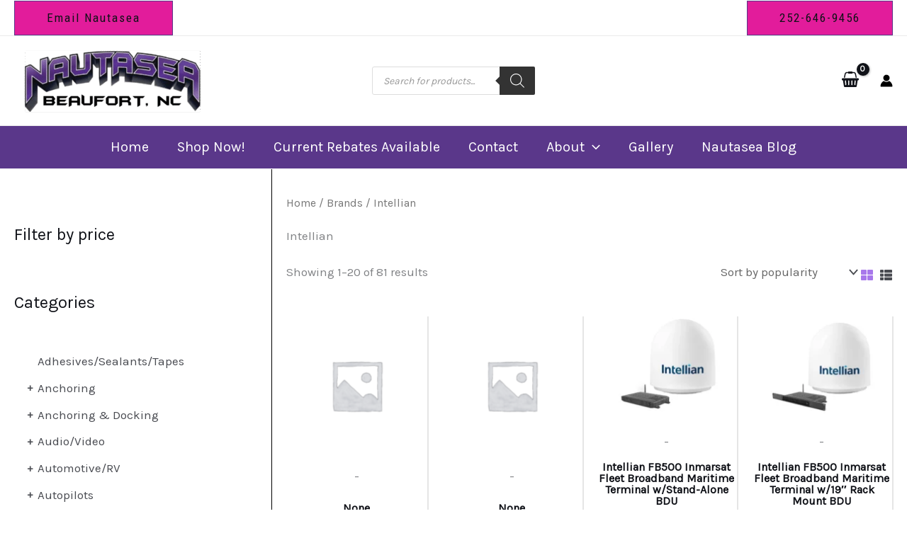

--- FILE ---
content_type: text/html; charset=UTF-8
request_url: https://nautasea.com/brand/intellian/
body_size: 86169
content:
<!DOCTYPE html>
<html lang="en-US">
<head>
<meta charset="UTF-8">
<meta name="viewport" content="width=device-width, initial-scale=1">
	<link rel="profile" href="https://gmpg.org/xfn/11"> 
	<meta name='robots' content='index, follow, max-image-preview:large, max-snippet:-1, max-video-preview:-1' />

            <script data-no-defer="1" data-ezscrex="false" data-cfasync="false" data-pagespeed-no-defer data-cookieconsent="ignore">
                var ctPublicFunctions = {"_ajax_nonce":"78228f2887","_rest_nonce":"1b5066793d","_ajax_url":"\/wp-admin\/admin-ajax.php","_rest_url":"https:\/\/nautasea.com\/wp-json\/","data__cookies_type":"none","data__ajax_type":"rest","data__bot_detector_enabled":1,"data__frontend_data_log_enabled":1,"cookiePrefix":"","wprocket_detected":false,"host_url":"nautasea.com","text__ee_click_to_select":"Click to select the whole data","text__ee_original_email":"The complete one is","text__ee_got_it":"Got it","text__ee_blocked":"Blocked","text__ee_cannot_connect":"Cannot connect","text__ee_cannot_decode":"Can not decode email. Unknown reason","text__ee_email_decoder":"CleanTalk email decoder","text__ee_wait_for_decoding":"The magic is on the way!","text__ee_decoding_process":"Please wait a few seconds while we decode the contact data."}
            </script>
        
            <script data-no-defer="1" data-ezscrex="false" data-cfasync="false" data-pagespeed-no-defer data-cookieconsent="ignore">
                var ctPublic = {"_ajax_nonce":"78228f2887","settings__forms__check_internal":0,"settings__forms__check_external":0,"settings__forms__force_protection":0,"settings__forms__search_test":1,"settings__forms__wc_add_to_cart":0,"settings__data__bot_detector_enabled":1,"settings__sfw__anti_crawler":0,"blog_home":"https:\/\/nautasea.com\/","pixel__setting":"3","pixel__enabled":false,"pixel__url":"https:\/\/moderate3-v4.cleantalk.org\/pixel\/db96bd462eef7f0f23987248e90d89af.gif","data__email_check_before_post":1,"data__email_check_exist_post":1,"data__cookies_type":"none","data__key_is_ok":true,"data__visible_fields_required":true,"wl_brandname":"Anti-Spam by CleanTalk","wl_brandname_short":"CleanTalk","ct_checkjs_key":978757553,"emailEncoderPassKey":"dccde995baa1e3f3772cda7b9e7e73b8","bot_detector_forms_excluded":"W10=","advancedCacheExists":false,"varnishCacheExists":false,"wc_ajax_add_to_cart":true,"theRealPerson":{"phrases":{"trpHeading":"The Real Person Badge!","trpContent1":"The commenter acts as a real person and verified as not a bot.","trpContent2":" Anti-Spam by CleanTalk","trpContentLearnMore":"Learn more"},"trpContentLink":"https:\/\/cleantalk.org\/help\/the-real-person?utm_id=&amp;utm_term=&amp;utm_source=admin_side&amp;utm_medium=trp_badge&amp;utm_content=trp_badge_link_click&amp;utm_campaign=apbct_links","imgPersonUrl":"https:\/\/nautasea.com\/wp-content\/plugins\/cleantalk-spam-protect\/css\/images\/real_user.svg","imgShieldUrl":"https:\/\/nautasea.com\/wp-content\/plugins\/cleantalk-spam-protect\/css\/images\/shield.svg"}}
            </script>
        
	<!-- This site is optimized with the Yoast SEO plugin v26.8 - https://yoast.com/product/yoast-seo-wordpress/ -->
	<title>Intellian Archives - Nautasea Boatworks</title>
	<link rel="canonical" href="https://nautasea.com/brand/intellian/" />
	<link rel="next" href="https://nautasea.com/brand/intellian/page/2/" />
	<meta property="og:locale" content="en_US" />
	<meta property="og:type" content="article" />
	<meta property="og:title" content="Intellian Archives - Nautasea Boatworks" />
	<meta property="og:url" content="https://nautasea.com/brand/intellian/" />
	<meta property="og:site_name" content="Nautasea Boatworks" />
	<meta name="twitter:card" content="summary_large_image" />
	<script type="application/ld+json" class="yoast-schema-graph">{"@context":"https://schema.org","@graph":[{"@type":"CollectionPage","@id":"https://nautasea.com/brand/intellian/","url":"https://nautasea.com/brand/intellian/","name":"Intellian Archives - Nautasea Boatworks","isPartOf":{"@id":"https://nautasea.com/#website"},"breadcrumb":{"@id":"https://nautasea.com/brand/intellian/#breadcrumb"},"inLanguage":"en-US"},{"@type":"BreadcrumbList","@id":"https://nautasea.com/brand/intellian/#breadcrumb","itemListElement":[{"@type":"ListItem","position":1,"name":"Home","item":"https://nautasea.com/"},{"@type":"ListItem","position":2,"name":"Intellian"}]},{"@type":"WebSite","@id":"https://nautasea.com/#website","url":"https://nautasea.com/","name":"Nautasea Boatworks","description":"","publisher":{"@id":"https://nautasea.com/#organization"},"potentialAction":[{"@type":"SearchAction","target":{"@type":"EntryPoint","urlTemplate":"https://nautasea.com/?s={search_term_string}"},"query-input":{"@type":"PropertyValueSpecification","valueRequired":true,"valueName":"search_term_string"}}],"inLanguage":"en-US"},{"@type":"Organization","@id":"https://nautasea.com/#organization","name":"Nautasea Boatworks","url":"https://nautasea.com/","logo":{"@type":"ImageObject","inLanguage":"en-US","@id":"https://nautasea.com/#/schema/logo/image/","url":"https://cdn.win-cart.com/nautasea/cropped-Nautasea-Beaufort-NC.png","contentUrl":"https://cdn.win-cart.com/nautasea/cropped-Nautasea-Beaufort-NC.png","width":500,"height":166,"caption":"Nautasea Boatworks"},"image":{"@id":"https://nautasea.com/#/schema/logo/image/"}}]}</script>
	<!-- / Yoast SEO plugin. -->


<link rel='dns-prefetch' href='//fd.cleantalk.org' />
<link rel='dns-prefetch' href='//www.googletagmanager.com' />
<link rel='dns-prefetch' href='//fonts.googleapis.com' />
<link rel="alternate" type="application/rss+xml" title="Nautasea Boatworks &raquo; Feed" href="https://nautasea.com/feed/" />
<link rel="alternate" type="application/rss+xml" title="Nautasea Boatworks &raquo; Comments Feed" href="https://nautasea.com/comments/feed/" />
<link rel="alternate" type="application/rss+xml" title="Nautasea Boatworks &raquo; Intellian Brand Feed" href="https://nautasea.com/brand/intellian/feed/" />
<style id='wp-img-auto-sizes-contain-inline-css'>
img:is([sizes=auto i],[sizes^="auto," i]){contain-intrinsic-size:3000px 1500px}
/*# sourceURL=wp-img-auto-sizes-contain-inline-css */
</style>
<link rel='stylesheet' id='astra-theme-css-css' href='https://nautasea.com/wp-content/themes/astra/assets/css/minified/main.min.css?ver=4.11.16' media='all' />
<style id='astra-theme-css-inline-css'>
:root{--ast-post-nav-space:0;--ast-container-default-xlg-padding:3em;--ast-container-default-lg-padding:3em;--ast-container-default-slg-padding:2em;--ast-container-default-md-padding:3em;--ast-container-default-sm-padding:3em;--ast-container-default-xs-padding:2.4em;--ast-container-default-xxs-padding:1.8em;--ast-code-block-background:#EEEEEE;--ast-comment-inputs-background:#FAFAFA;--ast-normal-container-width:1300px;--ast-narrow-container-width:750px;--ast-blog-title-font-weight:normal;--ast-blog-meta-weight:inherit;--ast-global-color-primary:var(--ast-global-color-5);--ast-global-color-secondary:var(--ast-global-color-4);--ast-global-color-alternate-background:var(--ast-global-color-7);--ast-global-color-subtle-background:var(--ast-global-color-6);--ast-bg-style-guide:#F8FAFC;--ast-shadow-style-guide:0px 0px 4px 0 #00000057;--ast-global-dark-bg-style:#fff;--ast-global-dark-lfs:#fbfbfb;--ast-widget-bg-color:#fafafa;--ast-wc-container-head-bg-color:#fbfbfb;--ast-title-layout-bg:#eeeeee;--ast-search-border-color:#e7e7e7;--ast-lifter-hover-bg:#e6e6e6;--ast-gallery-block-color:#000;--srfm-color-input-label:var(--ast-global-color-2);}html{font-size:106.25%;}a{color:var(--ast-global-color-3);}a:hover,a:focus{color:var(--ast-global-color-1);}body,button,input,select,textarea,.ast-button,.ast-custom-button{font-family:'Karla',sans-serif;font-weight:400;font-size:17px;font-size:1rem;}blockquote{color:var(--ast-global-color-3);}p,.entry-content p{margin-bottom:0.8em;}h1,h2,h3,h4,h5,h6,.entry-content :where(h1,h2,h3,h4,h5,h6),.site-title,.site-title a{font-family:'Rubik',sans-serif;}.site-title{font-size:35px;font-size:2.0588235294118rem;display:none;}header .custom-logo-link img{max-width:276px;width:276px;}.astra-logo-svg{width:276px;}.site-header .site-description{font-size:15px;font-size:0.88235294117647rem;display:none;}.entry-title{font-size:30px;font-size:1.7647058823529rem;}.archive .ast-article-post .ast-article-inner,.blog .ast-article-post .ast-article-inner,.archive .ast-article-post .ast-article-inner:hover,.blog .ast-article-post .ast-article-inner:hover{overflow:hidden;}h1,.entry-content :where(h1){font-size:48px;font-size:2.8235294117647rem;font-family:'Rubik',sans-serif;line-height:1em;text-transform:capitalize;}h2,.entry-content :where(h2){font-size:38px;font-size:2.2352941176471rem;font-family:'Rubik',sans-serif;line-height:1em;text-transform:capitalize;}h3,.entry-content :where(h3){font-size:30px;font-size:1.7647058823529rem;font-family:'Rubik',sans-serif;line-height:1em;text-transform:capitalize;}h4,.entry-content :where(h4){font-size:24px;font-size:1.4117647058824rem;line-height:1em;font-family:'Rubik',sans-serif;text-transform:capitalize;}h5,.entry-content :where(h5){font-size:21px;font-size:1.2352941176471rem;line-height:1em;font-family:'Rubik',sans-serif;text-transform:capitalize;}h6,.entry-content :where(h6){font-size:17px;font-size:1rem;line-height:1em;font-family:'Rubik',sans-serif;text-transform:capitalize;}::selection{background-color:#5a378a;color:#ffffff;}body,h1,h2,h3,h4,h5,h6,.entry-title a,.entry-content :where(h1,h2,h3,h4,h5,h6){color:var(--ast-global-color-3);}.tagcloud a:hover,.tagcloud a:focus,.tagcloud a.current-item{color:#ffffff;border-color:var(--ast-global-color-3);background-color:var(--ast-global-color-3);}input:focus,input[type="text"]:focus,input[type="email"]:focus,input[type="url"]:focus,input[type="password"]:focus,input[type="reset"]:focus,input[type="search"]:focus,textarea:focus{border-color:var(--ast-global-color-3);}input[type="radio"]:checked,input[type=reset],input[type="checkbox"]:checked,input[type="checkbox"]:hover:checked,input[type="checkbox"]:focus:checked,input[type=range]::-webkit-slider-thumb{border-color:var(--ast-global-color-3);background-color:var(--ast-global-color-3);box-shadow:none;}.site-footer a:hover + .post-count,.site-footer a:focus + .post-count{background:var(--ast-global-color-3);border-color:var(--ast-global-color-3);}.single .nav-links .nav-previous,.single .nav-links .nav-next{color:var(--ast-global-color-3);}.entry-meta,.entry-meta *{line-height:1.45;color:var(--ast-global-color-3);}.entry-meta a:not(.ast-button):hover,.entry-meta a:not(.ast-button):hover *,.entry-meta a:not(.ast-button):focus,.entry-meta a:not(.ast-button):focus *,.page-links > .page-link,.page-links .page-link:hover,.post-navigation a:hover{color:var(--ast-global-color-1);}#cat option,.secondary .calendar_wrap thead a,.secondary .calendar_wrap thead a:visited{color:var(--ast-global-color-3);}.secondary .calendar_wrap #today,.ast-progress-val span{background:var(--ast-global-color-3);}.secondary a:hover + .post-count,.secondary a:focus + .post-count{background:var(--ast-global-color-3);border-color:var(--ast-global-color-3);}.calendar_wrap #today > a{color:#ffffff;}.page-links .page-link,.single .post-navigation a{color:var(--ast-global-color-3);}.ast-search-menu-icon .search-form button.search-submit{padding:0 4px;}.ast-search-menu-icon form.search-form{padding-right:0;}.ast-search-menu-icon.slide-search input.search-field{width:0;}.ast-header-search .ast-search-menu-icon.ast-dropdown-active .search-form,.ast-header-search .ast-search-menu-icon.ast-dropdown-active .search-field:focus{transition:all 0.2s;}.search-form input.search-field:focus{outline:none;}.ast-archive-title{color:var(--ast-global-color-2);}.widget-title,.widget .wp-block-heading{font-size:24px;font-size:1.4117647058824rem;color:var(--ast-global-color-2);}.single .ast-author-details .author-title{color:var(--ast-global-color-1);}#secondary,#secondary button,#secondary input,#secondary select,#secondary textarea{font-size:17px;font-size:1rem;}.ast-search-menu-icon.slide-search a:focus-visible:focus-visible,.astra-search-icon:focus-visible,#close:focus-visible,a:focus-visible,.ast-menu-toggle:focus-visible,.site .skip-link:focus-visible,.wp-block-loginout input:focus-visible,.wp-block-search.wp-block-search__button-inside .wp-block-search__inside-wrapper,.ast-header-navigation-arrow:focus-visible,.woocommerce .wc-proceed-to-checkout > .checkout-button:focus-visible,.woocommerce .woocommerce-MyAccount-navigation ul li a:focus-visible,.ast-orders-table__row .ast-orders-table__cell:focus-visible,.woocommerce .woocommerce-order-details .order-again > .button:focus-visible,.woocommerce .woocommerce-message a.button.wc-forward:focus-visible,.woocommerce #minus_qty:focus-visible,.woocommerce #plus_qty:focus-visible,a#ast-apply-coupon:focus-visible,.woocommerce .woocommerce-info a:focus-visible,.woocommerce .astra-shop-summary-wrap a:focus-visible,.woocommerce a.wc-forward:focus-visible,#ast-apply-coupon:focus-visible,.woocommerce-js .woocommerce-mini-cart-item a.remove:focus-visible,#close:focus-visible,.button.search-submit:focus-visible,#search_submit:focus,.normal-search:focus-visible,.ast-header-account-wrap:focus-visible,.woocommerce .ast-on-card-button.ast-quick-view-trigger:focus,.astra-cart-drawer-close:focus,.ast-single-variation:focus,.ast-woocommerce-product-gallery__image:focus,.ast-button:focus,.woocommerce-product-gallery--with-images [data-controls="prev"]:focus-visible,.woocommerce-product-gallery--with-images [data-controls="next"]:focus-visible{outline-style:dotted;outline-color:inherit;outline-width:thin;}input:focus,input[type="text"]:focus,input[type="email"]:focus,input[type="url"]:focus,input[type="password"]:focus,input[type="reset"]:focus,input[type="search"]:focus,input[type="number"]:focus,textarea:focus,.wp-block-search__input:focus,[data-section="section-header-mobile-trigger"] .ast-button-wrap .ast-mobile-menu-trigger-minimal:focus,.ast-mobile-popup-drawer.active .menu-toggle-close:focus,.woocommerce-ordering select.orderby:focus,#ast-scroll-top:focus,#coupon_code:focus,.woocommerce-page #comment:focus,.woocommerce #reviews #respond input#submit:focus,.woocommerce a.add_to_cart_button:focus,.woocommerce .button.single_add_to_cart_button:focus,.woocommerce .woocommerce-cart-form button:focus,.woocommerce .woocommerce-cart-form__cart-item .quantity .qty:focus,.woocommerce .woocommerce-billing-fields .woocommerce-billing-fields__field-wrapper .woocommerce-input-wrapper > .input-text:focus,.woocommerce #order_comments:focus,.woocommerce #place_order:focus,.woocommerce .woocommerce-address-fields .woocommerce-address-fields__field-wrapper .woocommerce-input-wrapper > .input-text:focus,.woocommerce .woocommerce-MyAccount-content form button:focus,.woocommerce .woocommerce-MyAccount-content .woocommerce-EditAccountForm .woocommerce-form-row .woocommerce-Input.input-text:focus,.woocommerce .ast-woocommerce-container .woocommerce-pagination ul.page-numbers li a:focus,body #content .woocommerce form .form-row .select2-container--default .select2-selection--single:focus,#ast-coupon-code:focus,.woocommerce.woocommerce-js .quantity input[type=number]:focus,.woocommerce-js .woocommerce-mini-cart-item .quantity input[type=number]:focus,.woocommerce p#ast-coupon-trigger:focus{border-style:dotted;border-color:inherit;border-width:thin;}input{outline:none;}.woocommerce-js input[type=text]:focus,.woocommerce-js input[type=email]:focus,.woocommerce-js textarea:focus,input[type=number]:focus,.comments-area textarea#comment:focus,.comments-area textarea#comment:active,.comments-area .ast-comment-formwrap input[type="text"]:focus,.comments-area .ast-comment-formwrap input[type="text"]:active{outline-style:unset;outline-color:inherit;outline-width:thin;}.ast-logo-title-inline .site-logo-img{padding-right:1em;}.site-logo-img img{ transition:all 0.2s linear;}body .ast-oembed-container *{position:absolute;top:0;width:100%;height:100%;left:0;}body .wp-block-embed-pocket-casts .ast-oembed-container *{position:unset;}.ast-single-post-featured-section + article {margin-top: 2em;}.site-content .ast-single-post-featured-section img {width: 100%;overflow: hidden;object-fit: cover;}.site > .ast-single-related-posts-container {margin-top: 0;}@media (min-width: 922px) {.ast-desktop .ast-container--narrow {max-width: var(--ast-narrow-container-width);margin: 0 auto;}}.ast-page-builder-template .hentry {margin: 0;}.ast-page-builder-template .site-content > .ast-container {max-width: 100%;padding: 0;}.ast-page-builder-template .site .site-content #primary {padding: 0;margin: 0;}.ast-page-builder-template .no-results {text-align: center;margin: 4em auto;}.ast-page-builder-template .ast-pagination {padding: 2em;}.ast-page-builder-template .entry-header.ast-no-title.ast-no-thumbnail {margin-top: 0;}.ast-page-builder-template .entry-header.ast-header-without-markup {margin-top: 0;margin-bottom: 0;}.ast-page-builder-template .entry-header.ast-no-title.ast-no-meta {margin-bottom: 0;}.ast-page-builder-template.single .post-navigation {padding-bottom: 2em;}.ast-page-builder-template.single-post .site-content > .ast-container {max-width: 100%;}.ast-page-builder-template .entry-header {margin-top: 2em;margin-left: auto;margin-right: auto;}.ast-single-post.ast-page-builder-template .site-main > article,.woocommerce.ast-page-builder-template .site-main {padding-top: 2em;padding-left: 20px;padding-right: 20px;}.ast-page-builder-template .ast-archive-description {margin: 2em auto 0;padding-left: 20px;padding-right: 20px;}.ast-page-builder-template .ast-row {margin-left: 0;margin-right: 0;}.single.ast-page-builder-template .entry-header + .entry-content,.single.ast-page-builder-template .ast-single-entry-banner + .site-content article .entry-content {margin-bottom: 2em;}@media(min-width: 921px) {.ast-page-builder-template.archive.ast-right-sidebar .ast-row article,.ast-page-builder-template.archive.ast-left-sidebar .ast-row article {padding-left: 0;padding-right: 0;}}#secondary {margin: 4em 0 2.5em;word-break: break-word;line-height: 2;}#secondary li {margin-bottom: 0.75em;}#secondary li:last-child {margin-bottom: 0;}@media (max-width: 768px) {.js_active .ast-plain-container.ast-single-post #secondary {margin-top: 1.5em;}}.ast-separate-container.ast-two-container #secondary .widget {background-color: #fff;padding: 2em;margin-bottom: 2em;}@media (min-width: 993px) {.ast-left-sidebar #secondary {padding-right: 60px;}.ast-right-sidebar #secondary {padding-left: 60px;}}@media (max-width: 993px) {.ast-right-sidebar #secondary {padding-left: 30px;}.ast-left-sidebar #secondary {padding-right: 30px;}}@media (min-width: 993px) {.ast-page-builder-template.ast-left-sidebar #secondary {padding-left: 60px;}.ast-page-builder-template.ast-right-sidebar #secondary {padding-right: 60px;}}@media (max-width: 993px) {.ast-page-builder-template.ast-right-sidebar #secondary {padding-right: 30px;}.ast-page-builder-template.ast-left-sidebar #secondary {padding-left: 30px;}}@media (max-width:921.9px){#ast-desktop-header{display:none;}}@media (min-width:922px){#ast-mobile-header{display:none;}}.ast-site-header-cart .cart-container,.ast-edd-site-header-cart .ast-edd-cart-container {transition: all 0.2s linear;}.ast-site-header-cart .ast-woo-header-cart-info-wrap,.ast-edd-site-header-cart .ast-edd-header-cart-info-wrap {padding: 0 6px 0 2px;font-weight: 600;line-height: 2.7;display: inline-block;}.ast-site-header-cart i.astra-icon {font-size: 20px;font-size: 1.3em;font-style: normal;font-weight: normal;position: relative;padding: 0 2px;}.ast-site-header-cart i.astra-icon.no-cart-total:after,.ast-header-break-point.ast-header-custom-item-outside .ast-edd-header-cart-info-wrap,.ast-header-break-point.ast-header-custom-item-outside .ast-woo-header-cart-info-wrap {display: none;}.ast-site-header-cart.ast-menu-cart-fill i.astra-icon,.ast-edd-site-header-cart.ast-edd-menu-cart-fill span.astra-icon {font-size: 1.1em;}.astra-cart-drawer {position: fixed;display: block;visibility: hidden;overflow: auto;-webkit-overflow-scrolling: touch;z-index: 10000;background-color: var(--ast-global-color-primary,var(--ast-global-color-5));transform: translate3d(0,0,0);opacity: 0;will-change: transform;transition: 0.25s ease;}.woocommerce-mini-cart {position: relative;}.woocommerce-mini-cart::before {content: "";transition: .3s;}.woocommerce-mini-cart.ajax-mini-cart-qty-loading::before {position: absolute;top: 0;left: 0;right: 0;width: 100%;height: 100%;z-index: 5;background-color: var(--ast-global-color-primary,var(--ast-global-color-5));opacity: .5;}.astra-cart-drawer {width: 460px;height: 100%;left: 100%;top: 0px;opacity: 1;transform: translate3d(0%,0,0);}.astra-cart-drawer .astra-cart-drawer-header {position: absolute;width: 100%;text-align: left;text-transform: inherit;font-weight: 500;border-bottom: 1px solid var(--ast-border-color);padding: 1.34em;line-height: 1;z-index: 1;max-height: 3.5em;}.astra-cart-drawer .astra-cart-drawer-header .astra-cart-drawer-title {color: var(--ast-global-color-2);}.astra-cart-drawer .astra-cart-drawer-close .ast-close-svg {width: 22px;height: 22px;}.astra-cart-drawer .astra-cart-drawer-content,.astra-cart-drawer .astra-cart-drawer-content .widget_shopping_cart,.astra-cart-drawer .astra-cart-drawer-content .widget_shopping_cart_content {height: 100%;}.astra-cart-drawer .astra-cart-drawer-content {padding-top: 3.5em;}.astra-cart-drawer .ast-mini-cart-price-wrap .multiply-symbol{padding: 0 0.5em;}.astra-cart-drawer .astra-cart-drawer-content .woocommerce-mini-cart-item .ast-mini-cart-price-wrap {float: right;margin-top: 0.5em;max-width: 50%;}.astra-cart-drawer .astra-cart-drawer-content .woocommerce-mini-cart-item .variation {margin-top: 0.5em;margin-bottom: 0.5em;}.astra-cart-drawer .astra-cart-drawer-content .woocommerce-mini-cart-item .variation dt {font-weight: 500;}.astra-cart-drawer .astra-cart-drawer-content .widget_shopping_cart_content {display: flex;flex-direction: column;overflow: hidden;}.astra-cart-drawer .astra-cart-drawer-content .widget_shopping_cart_content ul li {min-height: 60px;}.woocommerce-js .astra-cart-drawer .astra-cart-drawer-content .woocommerce-mini-cart__total {display: flex;justify-content: space-between;padding: 0.7em 1.34em;margin-bottom: 0;}.woocommerce-js .astra-cart-drawer .astra-cart-drawer-content .woocommerce-mini-cart__total strong,.woocommerce-js .astra-cart-drawer .astra-cart-drawer-content .woocommerce-mini-cart__total .amount {width: 50%;}.astra-cart-drawer .astra-cart-drawer-content .woocommerce-mini-cart {padding: 1.3em;flex: 1;overflow: auto;}.astra-cart-drawer .astra-cart-drawer-content .woocommerce-mini-cart a.remove {width: 20px;height: 20px;line-height: 16px;}.astra-cart-drawer .astra-cart-drawer-content .woocommerce-mini-cart__total {padding: 1em 1.5em;margin: 0;text-align: center;}.astra-cart-drawer .astra-cart-drawer-content .woocommerce-mini-cart__buttons {padding: 1.34em;text-align: center;margin-bottom: 0;}.astra-cart-drawer .astra-cart-drawer-content .woocommerce-mini-cart__buttons .button.checkout {margin-right: 0;}.astra-cart-drawer .astra-cart-drawer-content .woocommerce-mini-cart__buttons a{width: 100%;}.woocommerce-js .astra-cart-drawer .astra-cart-drawer-content .woocommerce-mini-cart__buttons a:nth-last-child(1) {margin-bottom: 0;}.astra-cart-drawer .astra-cart-drawer-content .edd-cart-item {padding: .5em 2.6em .5em 1.5em;}.astra-cart-drawer .astra-cart-drawer-content .edd-cart-item .edd-remove-from-cart::after {width: 20px;height: 20px;line-height: 16px;}.astra-cart-drawer .astra-cart-drawer-content .edd-cart-number-of-items {padding: 1em 1.5em 1em 1.5em;margin-bottom: 0;text-align: center;}.astra-cart-drawer .astra-cart-drawer-content .edd_total {padding: .5em 1.5em;margin: 0;text-align: center;}.astra-cart-drawer .astra-cart-drawer-content .cart_item.edd_checkout {padding: 1em 1.5em 0;text-align: center;margin-top: 0;}.astra-cart-drawer .widget_shopping_cart_content > .woocommerce-mini-cart__empty-message {display: none;}.astra-cart-drawer .woocommerce-mini-cart__empty-message,.astra-cart-drawer .cart_item.empty {text-align: center;margin-top: 10px;}body.admin-bar .astra-cart-drawer {padding-top: 32px;}@media (max-width: 782px) {body.admin-bar .astra-cart-drawer {padding-top: 46px;}}.ast-mobile-cart-active body.ast-hfb-header {overflow: hidden;}.ast-mobile-cart-active .astra-mobile-cart-overlay {opacity: 1;cursor: pointer;visibility: visible;z-index: 999;}.ast-mini-cart-empty-wrap {display: flex;flex-wrap: wrap;height: 100%;align-items: flex-end;}.ast-mini-cart-empty-wrap > * {width: 100%;}.astra-cart-drawer-content .ast-mini-cart-empty {height: 100%;display: flex;flex-direction: column;justify-content: space-between;text-align: center;}.astra-cart-drawer-content .ast-mini-cart-empty .ast-mini-cart-message {display: flex;align-items: center;justify-content: center;height: 100%;padding: 1.34em;}@media (min-width: 546px) {.astra-cart-drawer .astra-cart-drawer-content.ast-large-view .woocommerce-mini-cart__buttons {display: flex;}.woocommerce-js .astra-cart-drawer .astra-cart-drawer-content.ast-large-view .woocommerce-mini-cart__buttons a,.woocommerce-js .astra-cart-drawer .astra-cart-drawer-content.ast-large-view .woocommerce-mini-cart__buttons a.checkout {margin-top: 0;margin-bottom: 0;}}.ast-site-header-cart .cart-container:focus-visible {display: inline-block;}.ast-site-header-cart i.astra-icon:after {content: attr(data-cart-total);position: absolute;font-family: 'Karla',sans-serif;font-style: normal;top: -10px;right: -12px;font-weight: bold;box-shadow: 1px 1px 3px 0px rgba(0,0,0,0.3);font-size: 11px;padding-left: 0px;padding-right: 1px;line-height: 17px;letter-spacing: -.5px;height: 18px;min-width: 18px;border-radius: 99px;text-align: center;z-index: 3;}li.woocommerce-custom-menu-item .ast-site-header-cart i.astra-icon:after,li.edd-custom-menu-item .ast-edd-site-header-cart span.astra-icon:after {padding-left: 2px;}.astra-cart-drawer .astra-cart-drawer-close {position: absolute;top: 0.5em;right: 0;border: none;margin: 0;padding: .6em 1em .4em;color: var(--ast-global-color-2);background-color: transparent;}.astra-mobile-cart-overlay {background-color: rgba(0,0,0,0.4);position: fixed;top: 0;right: 0;bottom: 0;left: 0;visibility: hidden;opacity: 0;transition: opacity 0.2s ease-in-out;}.astra-cart-drawer .astra-cart-drawer-content .edd-cart-item .edd-remove-from-cart {right: 1.2em;}.ast-header-break-point.ast-woocommerce-cart-menu.ast-hfb-header .ast-cart-menu-wrap,.ast-header-break-point.ast-hfb-header .ast-cart-menu-wrap,.ast-header-break-point .ast-edd-site-header-cart-wrap .ast-edd-cart-menu-wrap {width: auto;height: 2em;font-size: 1.4em;line-height: 2;vertical-align: middle;text-align: right;}.woocommerce-js .astra-cart-drawer .astra-cart-drawer-content .woocommerce-mini-cart__buttons .button:not(.checkout):not(.ast-continue-shopping) {margin-right: 10px;}.woocommerce-js .astra-cart-drawer .astra-cart-drawer-content .woocommerce-mini-cart__buttons .button:not(.checkout):not(.ast-continue-shopping),.ast-site-header-cart .widget_shopping_cart .buttons .button:not(.checkout),.ast-site-header-cart .ast-site-header-cart-data .ast-mini-cart-empty .woocommerce-mini-cart__buttons a.button {background-color: transparent;border-style: solid;border-width: 1px;border-color: var(--ast-global-color-2);color: var(--ast-global-color-2);}.woocommerce-js .astra-cart-drawer .astra-cart-drawer-content .woocommerce-mini-cart__buttons .button:not(.checkout):not(.ast-continue-shopping):hover,.ast-site-header-cart .widget_shopping_cart .buttons .button:not(.checkout):hover {border-color: var(--ast-global-color-2);color: var(--ast-global-color-2);}.woocommerce-js .astra-cart-drawer .astra-cart-drawer-content .woocommerce-mini-cart__buttons a.checkout {margin-left: 0;margin-top: 10px;border-style: solid;border-width: 2px;border-color: var(--ast-global-color-2);}.woocommerce-js .astra-cart-drawer .astra-cart-drawer-content .woocommerce-mini-cart__buttons a.checkout:hover {border-color: var(--ast-global-color-2);}.woocommerce-js .astra-cart-drawer .astra-cart-drawer-content .woocommerce-mini-cart__total strong{padding-right: .5em;text-align: left;font-weight: 500;}.woocommerce-js .astra-cart-drawer .astra-cart-drawer-content .woocommerce-mini-cart__total .amount{text-align: right;}.astra-cart-drawer.active {transform: translate3d(-100%,0,0);visibility: visible;}.ast-site-header-cart.ast-menu-cart-outline .ast-cart-menu-wrap,.ast-site-header-cart.ast-menu-cart-fill .ast-cart-menu-wrap,.ast-edd-site-header-cart.ast-edd-menu-cart-outline .ast-edd-cart-menu-wrap,.ast-edd-site-header-cart.ast-edd-menu-cart-fill .ast-edd-cart-menu-wrap {line-height: 1.8;}@media (max-width:921px){.astra-cart-drawer.active{width:80%;}}@media (max-width:544px){.astra-cart-drawer.active{width:100%;}}.wp-block-buttons.aligncenter{justify-content:center;}.wp-block-button.is-style-outline .wp-block-button__link{border-color:var(--ast-global-color-2);border-top-width:1px;border-right-width:1px;border-bottom-width:1px;border-left-width:1px;}div.wp-block-button.is-style-outline > .wp-block-button__link:not(.has-text-color),div.wp-block-button.wp-block-button__link.is-style-outline:not(.has-text-color){color:var(--ast-global-color-2);}.wp-block-button.is-style-outline .wp-block-button__link:hover,.wp-block-buttons .wp-block-button.is-style-outline .wp-block-button__link:focus,.wp-block-buttons .wp-block-button.is-style-outline > .wp-block-button__link:not(.has-text-color):hover,.wp-block-buttons .wp-block-button.wp-block-button__link.is-style-outline:not(.has-text-color):hover{color:var(--ast-global-color-5);background-color:var(--ast-global-color-2);border-color:var(--ast-global-color-2);}.post-page-numbers.current .page-link,.ast-pagination .page-numbers.current{color:#ffffff;border-color:#5a378a;background-color:#5a378a;}.wp-block-button.is-style-outline .wp-block-button__link{border-top-width:1px;border-right-width:1px;border-bottom-width:1px;border-left-width:1px;}.wp-block-button.is-style-outline .wp-block-button__link.wp-element-button,.ast-outline-button{border-color:var(--ast-global-color-2);font-family:'Roboto Condensed',sans-serif;font-weight:inherit;font-size:14px;font-size:0.82352941176471rem;line-height:1em;text-transform:uppercase;letter-spacing:2px;border-top-left-radius:0px;border-top-right-radius:0px;border-bottom-right-radius:0px;border-bottom-left-radius:0px;}.wp-block-buttons .wp-block-button.is-style-outline > .wp-block-button__link:not(.has-text-color),.wp-block-buttons .wp-block-button.wp-block-button__link.is-style-outline:not(.has-text-color),.ast-outline-button{color:var(--ast-global-color-2);}.wp-block-button.is-style-outline .wp-block-button__link:hover,.wp-block-buttons .wp-block-button.is-style-outline .wp-block-button__link:focus,.wp-block-buttons .wp-block-button.is-style-outline > .wp-block-button__link:not(.has-text-color):hover,.wp-block-buttons .wp-block-button.wp-block-button__link.is-style-outline:not(.has-text-color):hover,.ast-outline-button:hover,.ast-outline-button:focus,.wp-block-uagb-buttons-child .uagb-buttons-repeater.ast-outline-button:hover,.wp-block-uagb-buttons-child .uagb-buttons-repeater.ast-outline-button:focus{color:var(--ast-global-color-5);background-color:var(--ast-global-color-2);border-color:var(--ast-global-color-2);}.wp-block-button .wp-block-button__link.wp-element-button.is-style-outline:not(.has-background),.wp-block-button.is-style-outline>.wp-block-button__link.wp-element-button:not(.has-background),.ast-outline-button{background-color:var(--ast-global-color-5);}.entry-content[data-ast-blocks-layout] > figure{margin-bottom:1em;}h1.widget-title{font-weight:inherit;}h2.widget-title{font-weight:inherit;}h3.widget-title{font-weight:inherit;}.elementor-widget-container .elementor-loop-container .e-loop-item[data-elementor-type="loop-item"]{width:100%;} .ast-desktop .review-count{margin-left:-40px;margin-right:auto;}.review-rating{display:flex;align-items:center;order:2;}#page{display:flex;flex-direction:column;min-height:100vh;}.ast-404-layout-1 h1.page-title{color:var(--ast-global-color-2);}.single .post-navigation a{line-height:1em;height:inherit;}.error-404 .page-sub-title{font-size:1.5rem;font-weight:inherit;}.search .site-content .content-area .search-form{margin-bottom:0;}#page .site-content{flex-grow:1;}.widget{margin-bottom:1.25em;}#secondary li{line-height:1.5em;}#secondary .wp-block-group h2{margin-bottom:0.7em;}#secondary h2{font-size:1.7rem;}.ast-separate-container .ast-article-post,.ast-separate-container .ast-article-single,.ast-separate-container .comment-respond{padding:3em;}.ast-separate-container .ast-article-single .ast-article-single{padding:0;}.ast-article-single .wp-block-post-template-is-layout-grid{padding-left:0;}.ast-separate-container .comments-title,.ast-narrow-container .comments-title{padding:1.5em 2em;}.ast-page-builder-template .comment-form-textarea,.ast-comment-formwrap .ast-grid-common-col{padding:0;}.ast-comment-formwrap{padding:0;display:inline-flex;column-gap:20px;width:100%;margin-left:0;margin-right:0;}.comments-area textarea#comment:focus,.comments-area textarea#comment:active,.comments-area .ast-comment-formwrap input[type="text"]:focus,.comments-area .ast-comment-formwrap input[type="text"]:active {box-shadow:none;outline:none;}.archive.ast-page-builder-template .entry-header{margin-top:2em;}.ast-page-builder-template .ast-comment-formwrap{width:100%;}.entry-title{margin-bottom:0.5em;}.ast-archive-description p{font-size:inherit;font-weight:inherit;line-height:inherit;}.ast-separate-container .ast-comment-list li.depth-1,.hentry{margin-bottom:2em;}@media (min-width:921px){.ast-left-sidebar.ast-page-builder-template #secondary,.archive.ast-right-sidebar.ast-page-builder-template .site-main{padding-left:20px;padding-right:20px;}}@media (max-width:544px){.ast-comment-formwrap.ast-row{column-gap:10px;display:inline-block;}#ast-commentform .ast-grid-common-col{position:relative;width:100%;}}@media (min-width:1201px){.ast-separate-container .ast-article-post,.ast-separate-container .ast-article-single,.ast-separate-container .ast-author-box,.ast-separate-container .ast-404-layout-1,.ast-separate-container .no-results{padding:3em;}}@media (max-width:921px){.ast-left-sidebar #content > .ast-container{display:flex;flex-direction:column-reverse;width:100%;}}@media (max-width:921px){#secondary.secondary{padding-top:0;}.ast-separate-container.ast-right-sidebar #secondary{padding-left:1em;padding-right:1em;}.ast-separate-container.ast-two-container #secondary{padding-left:0;padding-right:0;}.ast-page-builder-template .entry-header #secondary,.ast-page-builder-template #secondary{margin-top:1.5em;}}@media (max-width:921px){.ast-right-sidebar #primary{padding-right:0;}.ast-page-builder-template.ast-left-sidebar #secondary,.ast-page-builder-template.ast-right-sidebar #secondary{padding-right:20px;padding-left:20px;}.ast-right-sidebar #secondary,.ast-left-sidebar #primary{padding-left:0;}.ast-left-sidebar #secondary{padding-right:0;}}@media (min-width:922px){.ast-separate-container.ast-right-sidebar #primary,.ast-separate-container.ast-left-sidebar #primary{border:0;}.search-no-results.ast-separate-container #primary{margin-bottom:4em;}}@media (min-width:922px){.ast-right-sidebar #primary{border-right:1px solid var(--ast-border-color);}.ast-left-sidebar #primary{border-left:1px solid var(--ast-border-color);}.ast-right-sidebar #secondary{border-left:1px solid var(--ast-border-color);margin-left:-1px;}.ast-left-sidebar #secondary{border-right:1px solid var(--ast-border-color);margin-right:-1px;}.ast-separate-container.ast-two-container.ast-right-sidebar #secondary{padding-left:30px;padding-right:0;}.ast-separate-container.ast-two-container.ast-left-sidebar #secondary{padding-right:30px;padding-left:0;}.ast-separate-container.ast-right-sidebar #secondary,.ast-separate-container.ast-left-sidebar #secondary{border:0;margin-left:auto;margin-right:auto;}.ast-separate-container.ast-two-container #secondary .widget:last-child{margin-bottom:0;}}.elementor-widget-button .elementor-button{border-style:solid;text-decoration:none;border-top-width:1px;border-right-width:1px;border-left-width:1px;border-bottom-width:1px;}body .elementor-button.elementor-size-sm,body .elementor-button.elementor-size-xs,body .elementor-button.elementor-size-md,body .elementor-button.elementor-size-lg,body .elementor-button.elementor-size-xl,body .elementor-button{border-top-left-radius:0px;border-top-right-radius:0px;border-bottom-right-radius:0px;border-bottom-left-radius:0px;padding-top:15px;padding-right:30px;padding-bottom:15px;padding-left:30px;}.elementor-widget-button .elementor-button{border-color:var(--ast-global-color-2);background-color:transparent;}.elementor-widget-button .elementor-button:hover,.elementor-widget-button .elementor-button:focus{color:var(--ast-global-color-5);background-color:var(--ast-global-color-2);border-color:var(--ast-global-color-2);}.wp-block-button .wp-block-button__link ,.elementor-widget-button .elementor-button,.elementor-widget-button .elementor-button:visited{color:var(--ast-global-color-2);}.elementor-widget-button .elementor-button{font-family:'Roboto Condensed',sans-serif;font-size:14px;font-size:0.82352941176471rem;line-height:1em;text-transform:uppercase;letter-spacing:2px;}body .elementor-button.elementor-size-sm,body .elementor-button.elementor-size-xs,body .elementor-button.elementor-size-md,body .elementor-button.elementor-size-lg,body .elementor-button.elementor-size-xl,body .elementor-button{font-size:14px;font-size:0.82352941176471rem;}.wp-block-button .wp-block-button__link:hover,.wp-block-button .wp-block-button__link:focus{color:var(--ast-global-color-5);background-color:var(--ast-global-color-2);border-color:var(--ast-global-color-2);}.wp-block-button .wp-block-button__link,.wp-block-search .wp-block-search__button,body .wp-block-file .wp-block-file__button{border-style:solid;border-top-width:1px;border-right-width:1px;border-left-width:1px;border-bottom-width:1px;border-color:var(--ast-global-color-2);background-color:transparent;color:var(--ast-global-color-2);font-family:'Roboto Condensed',sans-serif;font-weight:inherit;line-height:1em;text-transform:uppercase;letter-spacing:2px;font-size:14px;font-size:0.82352941176471rem;border-top-left-radius:0px;border-top-right-radius:0px;border-bottom-right-radius:0px;border-bottom-left-radius:0px;padding-top:15px;padding-right:30px;padding-bottom:15px;padding-left:30px;}.menu-toggle,button,.ast-button,.ast-custom-button,.button,input#submit,input[type="button"],input[type="submit"],input[type="reset"],form[CLASS*="wp-block-search__"].wp-block-search .wp-block-search__inside-wrapper .wp-block-search__button,body .wp-block-file .wp-block-file__button,.search .search-submit,.woocommerce-js a.button,.woocommerce button.button,.woocommerce .woocommerce-message a.button,.woocommerce #respond input#submit.alt,.woocommerce input.button.alt,.woocommerce input.button,.woocommerce input.button:disabled,.woocommerce input.button:disabled[disabled],.woocommerce input.button:disabled:hover,.woocommerce input.button:disabled[disabled]:hover,.woocommerce #respond input#submit,.woocommerce button.button.alt.disabled,.wc-block-grid__products .wc-block-grid__product .wp-block-button__link,.wc-block-grid__product-onsale,[CLASS*="wc-block"] button,.woocommerce-js .astra-cart-drawer .astra-cart-drawer-content .woocommerce-mini-cart__buttons .button:not(.checkout):not(.ast-continue-shopping),.woocommerce-js .astra-cart-drawer .astra-cart-drawer-content .woocommerce-mini-cart__buttons a.checkout,.woocommerce button.button.alt.disabled.wc-variation-selection-needed,[CLASS*="wc-block"] .wc-block-components-button{border-style:solid;border-top-width:1px;border-right-width:1px;border-left-width:1px;border-bottom-width:1px;color:var(--ast-global-color-2);border-color:var(--ast-global-color-2);background-color:transparent;padding-top:15px;padding-right:30px;padding-bottom:15px;padding-left:30px;font-family:'Roboto Condensed',sans-serif;font-weight:inherit;font-size:14px;font-size:0.82352941176471rem;line-height:1em;text-transform:uppercase;letter-spacing:2px;border-top-left-radius:0px;border-top-right-radius:0px;border-bottom-right-radius:0px;border-bottom-left-radius:0px;}button:focus,.menu-toggle:hover,button:hover,.ast-button:hover,.ast-custom-button:hover .button:hover,.ast-custom-button:hover ,input[type=reset]:hover,input[type=reset]:focus,input#submit:hover,input#submit:focus,input[type="button"]:hover,input[type="button"]:focus,input[type="submit"]:hover,input[type="submit"]:focus,form[CLASS*="wp-block-search__"].wp-block-search .wp-block-search__inside-wrapper .wp-block-search__button:hover,form[CLASS*="wp-block-search__"].wp-block-search .wp-block-search__inside-wrapper .wp-block-search__button:focus,body .wp-block-file .wp-block-file__button:hover,body .wp-block-file .wp-block-file__button:focus,.woocommerce-js a.button:hover,.woocommerce button.button:hover,.woocommerce .woocommerce-message a.button:hover,.woocommerce #respond input#submit:hover,.woocommerce #respond input#submit.alt:hover,.woocommerce input.button.alt:hover,.woocommerce input.button:hover,.woocommerce button.button.alt.disabled:hover,.wc-block-grid__products .wc-block-grid__product .wp-block-button__link:hover,[CLASS*="wc-block"] button:hover,.woocommerce-js .astra-cart-drawer .astra-cart-drawer-content .woocommerce-mini-cart__buttons .button:not(.checkout):not(.ast-continue-shopping):hover,.woocommerce-js .astra-cart-drawer .astra-cart-drawer-content .woocommerce-mini-cart__buttons a.checkout:hover,.woocommerce button.button.alt.disabled.wc-variation-selection-needed:hover,[CLASS*="wc-block"] .wc-block-components-button:hover,[CLASS*="wc-block"] .wc-block-components-button:focus{color:var(--ast-global-color-5);background-color:var(--ast-global-color-2);border-color:var(--ast-global-color-2);}form[CLASS*="wp-block-search__"].wp-block-search .wp-block-search__inside-wrapper .wp-block-search__button.has-icon{padding-top:calc(15px - 3px);padding-right:calc(30px - 3px);padding-bottom:calc(15px - 3px);padding-left:calc(30px - 3px);}@media (max-width:921px){.ast-mobile-header-stack .main-header-bar .ast-search-menu-icon{display:inline-block;}.ast-header-break-point.ast-header-custom-item-outside .ast-mobile-header-stack .main-header-bar .ast-search-icon{margin:0;}.ast-comment-avatar-wrap img{max-width:2.5em;}.ast-comment-meta{padding:0 1.8888em 1.3333em;}.ast-separate-container .ast-comment-list li.depth-1{padding:1.5em 2.14em;}.ast-separate-container .comment-respond{padding:2em 2.14em;}}@media (min-width:544px){.ast-container{max-width:100%;}}@media (max-width:544px){.ast-separate-container .ast-article-post,.ast-separate-container .ast-article-single,.ast-separate-container .comments-title,.ast-separate-container .ast-archive-description{padding:1.5em 1em;}.ast-separate-container #content .ast-container{padding-left:0.54em;padding-right:0.54em;}.ast-separate-container .ast-comment-list .bypostauthor{padding:.5em;}.ast-search-menu-icon.ast-dropdown-active .search-field{width:170px;}.ast-separate-container #secondary{padding-top:0;}.ast-separate-container.ast-two-container #secondary .widget{margin-bottom:1.5em;padding-left:1em;padding-right:1em;}}@media (max-width:921px){.ast-header-break-point .ast-search-menu-icon.slide-search .search-form{right:0;}.ast-header-break-point .ast-mobile-header-stack .ast-search-menu-icon.slide-search .search-form{right:-1em;}} #ast-mobile-header .ast-site-header-cart-li a{pointer-events:none;}@media (max-width:921px){.widget-title{font-size:24px;font-size:1.4117647058824rem;}body,button,input,select,textarea,.ast-button,.ast-custom-button{font-size:17px;font-size:1rem;}#secondary,#secondary button,#secondary input,#secondary select,#secondary textarea{font-size:17px;font-size:1rem;}.site-title{display:none;}.site-header .site-description{display:none;}h1,.entry-content :where(h1){font-size:40px;}h2,.entry-content :where(h2){font-size:32px;}h3,.entry-content :where(h3){font-size:26px;}h4,.entry-content :where(h4){font-size:20px;font-size:1.1764705882353rem;}h5,.entry-content :where(h5){font-size:17px;font-size:1rem;}h6,.entry-content :where(h6){font-size:15px;font-size:0.88235294117647rem;}}@media (max-width:544px){.widget-title{font-size:24px;font-size:1.4117647058824rem;}body,button,input,select,textarea,.ast-button,.ast-custom-button{font-size:17px;font-size:1rem;}#secondary,#secondary button,#secondary input,#secondary select,#secondary textarea{font-size:17px;font-size:1rem;}.site-title{display:none;}.site-header .site-description{display:none;}h1,.entry-content :where(h1){font-size:36px;}h2,.entry-content :where(h2){font-size:28px;}h3,.entry-content :where(h3){font-size:22px;}h4,.entry-content :where(h4){font-size:18px;font-size:1.0588235294118rem;}h5,.entry-content :where(h5){font-size:15px;font-size:0.88235294117647rem;}h6,.entry-content :where(h6){font-size:14px;font-size:0.82352941176471rem;}}@media (max-width:544px){html{font-size:106.25%;}}@media (min-width:922px){.ast-container{max-width:1340px;}}@media (min-width:922px){.site-content .ast-container{display:flex;}}@media (max-width:921px){.site-content .ast-container{flex-direction:column;}}.ast-blog-layout-classic-grid .ast-article-inner{box-shadow:0px 6px 15px -2px rgba(16,24,40,0.05);}.ast-separate-container .ast-blog-layout-classic-grid .ast-article-inner,.ast-plain-container .ast-blog-layout-classic-grid .ast-article-inner{height:100%;}.ast-blog-layout-6-grid .ast-blog-featured-section:before { content: ""; }.cat-links.badge a,.tags-links.badge a {padding: 4px 8px;border-radius: 3px;font-weight: 400;}.cat-links.underline a,.tags-links.underline a{text-decoration: underline;}@media (min-width:922px){.main-header-menu .sub-menu .menu-item.ast-left-align-sub-menu:hover > .sub-menu,.main-header-menu .sub-menu .menu-item.ast-left-align-sub-menu.focus > .sub-menu{margin-left:-0px;}}.wp-block-file {display: flex;align-items: center;flex-wrap: wrap;justify-content: space-between;}.wp-block-pullquote {border: none;}.wp-block-pullquote blockquote::before {content: "\201D";font-family: "Helvetica",sans-serif;display: flex;transform: rotate( 180deg );font-size: 6rem;font-style: normal;line-height: 1;font-weight: bold;align-items: center;justify-content: center;}.has-text-align-right > blockquote::before {justify-content: flex-start;}.has-text-align-left > blockquote::before {justify-content: flex-end;}figure.wp-block-pullquote.is-style-solid-color blockquote {max-width: 100%;text-align: inherit;}:root {--wp--custom--ast-default-block-top-padding: 3em;--wp--custom--ast-default-block-right-padding: 3em;--wp--custom--ast-default-block-bottom-padding: 3em;--wp--custom--ast-default-block-left-padding: 3em;--wp--custom--ast-container-width: 1300px;--wp--custom--ast-content-width-size: 1300px;--wp--custom--ast-wide-width-size: calc(1300px + var(--wp--custom--ast-default-block-left-padding) + var(--wp--custom--ast-default-block-right-padding));}.ast-narrow-container {--wp--custom--ast-content-width-size: 750px;--wp--custom--ast-wide-width-size: 750px;}@media(max-width: 921px) {:root {--wp--custom--ast-default-block-top-padding: 3em;--wp--custom--ast-default-block-right-padding: 2em;--wp--custom--ast-default-block-bottom-padding: 3em;--wp--custom--ast-default-block-left-padding: 2em;}}@media(max-width: 544px) {:root {--wp--custom--ast-default-block-top-padding: 3em;--wp--custom--ast-default-block-right-padding: 1.5em;--wp--custom--ast-default-block-bottom-padding: 3em;--wp--custom--ast-default-block-left-padding: 1.5em;}}.entry-content > .wp-block-group,.entry-content > .wp-block-cover,.entry-content > .wp-block-columns {padding-top: var(--wp--custom--ast-default-block-top-padding);padding-right: var(--wp--custom--ast-default-block-right-padding);padding-bottom: var(--wp--custom--ast-default-block-bottom-padding);padding-left: var(--wp--custom--ast-default-block-left-padding);}.ast-plain-container.ast-no-sidebar .entry-content > .alignfull,.ast-page-builder-template .ast-no-sidebar .entry-content > .alignfull {margin-left: calc( -50vw + 50%);margin-right: calc( -50vw + 50%);max-width: 100vw;width: 100vw;}.ast-plain-container.ast-no-sidebar .entry-content .alignfull .alignfull,.ast-page-builder-template.ast-no-sidebar .entry-content .alignfull .alignfull,.ast-plain-container.ast-no-sidebar .entry-content .alignfull .alignwide,.ast-page-builder-template.ast-no-sidebar .entry-content .alignfull .alignwide,.ast-plain-container.ast-no-sidebar .entry-content .alignwide .alignfull,.ast-page-builder-template.ast-no-sidebar .entry-content .alignwide .alignfull,.ast-plain-container.ast-no-sidebar .entry-content .alignwide .alignwide,.ast-page-builder-template.ast-no-sidebar .entry-content .alignwide .alignwide,.ast-plain-container.ast-no-sidebar .entry-content .wp-block-column .alignfull,.ast-page-builder-template.ast-no-sidebar .entry-content .wp-block-column .alignfull,.ast-plain-container.ast-no-sidebar .entry-content .wp-block-column .alignwide,.ast-page-builder-template.ast-no-sidebar .entry-content .wp-block-column .alignwide {margin-left: auto;margin-right: auto;width: 100%;}[data-ast-blocks-layout] .wp-block-separator:not(.is-style-dots) {height: 0;}[data-ast-blocks-layout] .wp-block-separator {margin: 20px auto;}[data-ast-blocks-layout] .wp-block-separator:not(.is-style-wide):not(.is-style-dots) {max-width: 100px;}[data-ast-blocks-layout] .wp-block-separator.has-background {padding: 0;}.entry-content[data-ast-blocks-layout] > * {max-width: var(--wp--custom--ast-content-width-size);margin-left: auto;margin-right: auto;}.entry-content[data-ast-blocks-layout] > .alignwide {max-width: var(--wp--custom--ast-wide-width-size);}.entry-content[data-ast-blocks-layout] .alignfull {max-width: none;}.entry-content .wp-block-columns {margin-bottom: 0;}blockquote {margin: 1.5em;border-color: rgba(0,0,0,0.05);}.wp-block-quote:not(.has-text-align-right):not(.has-text-align-center) {border-left: 5px solid rgba(0,0,0,0.05);}.has-text-align-right > blockquote,blockquote.has-text-align-right {border-right: 5px solid rgba(0,0,0,0.05);}.has-text-align-left > blockquote,blockquote.has-text-align-left {border-left: 5px solid rgba(0,0,0,0.05);}.wp-block-site-tagline,.wp-block-latest-posts .read-more {margin-top: 15px;}.wp-block-loginout p label {display: block;}.wp-block-loginout p:not(.login-remember):not(.login-submit) input {width: 100%;}.wp-block-loginout input:focus {border-color: transparent;}.wp-block-loginout input:focus {outline: thin dotted;}.entry-content .wp-block-media-text .wp-block-media-text__content {padding: 0 0 0 8%;}.entry-content .wp-block-media-text.has-media-on-the-right .wp-block-media-text__content {padding: 0 8% 0 0;}.entry-content .wp-block-media-text.has-background .wp-block-media-text__content {padding: 8%;}.entry-content .wp-block-cover:not([class*="background-color"]):not(.has-text-color.has-link-color) .wp-block-cover__inner-container,.entry-content .wp-block-cover:not([class*="background-color"]) .wp-block-cover-image-text,.entry-content .wp-block-cover:not([class*="background-color"]) .wp-block-cover-text,.entry-content .wp-block-cover-image:not([class*="background-color"]) .wp-block-cover__inner-container,.entry-content .wp-block-cover-image:not([class*="background-color"]) .wp-block-cover-image-text,.entry-content .wp-block-cover-image:not([class*="background-color"]) .wp-block-cover-text {color: var(--ast-global-color-primary,var(--ast-global-color-5));}.wp-block-loginout .login-remember input {width: 1.1rem;height: 1.1rem;margin: 0 5px 4px 0;vertical-align: middle;}.wp-block-latest-posts > li > *:first-child,.wp-block-latest-posts:not(.is-grid) > li:first-child {margin-top: 0;}.entry-content > .wp-block-buttons,.entry-content > .wp-block-uagb-buttons {margin-bottom: 1.5em;}.wp-block-search__inside-wrapper .wp-block-search__input {padding: 0 10px;color: var(--ast-global-color-3);background: var(--ast-global-color-primary,var(--ast-global-color-5));border-color: var(--ast-border-color);}.wp-block-latest-posts .read-more {margin-bottom: 1.5em;}.wp-block-search__no-button .wp-block-search__inside-wrapper .wp-block-search__input {padding-top: 5px;padding-bottom: 5px;}.wp-block-latest-posts .wp-block-latest-posts__post-date,.wp-block-latest-posts .wp-block-latest-posts__post-author {font-size: 1rem;}.wp-block-latest-posts > li > *,.wp-block-latest-posts:not(.is-grid) > li {margin-top: 12px;margin-bottom: 12px;}.ast-page-builder-template .entry-content[data-ast-blocks-layout] > .alignwide:where(:not(.uagb-is-root-container):not(.spectra-is-root-container)) > * {max-width: var(--wp--custom--ast-wide-width-size);}.ast-page-builder-template .entry-content[data-ast-blocks-layout] > .inherit-container-width > *,.ast-page-builder-template .entry-content[data-ast-blocks-layout] > *:not(.wp-block-group):where(:not(.uagb-is-root-container):not(.spectra-is-root-container)) > *,.entry-content[data-ast-blocks-layout] > .wp-block-cover .wp-block-cover__inner-container {max-width: var(--wp--custom--ast-content-width-size) ;margin-left: auto;margin-right: auto;}.ast-page-builder-template .entry-content[data-ast-blocks-layout] > *,.ast-page-builder-template .entry-content[data-ast-blocks-layout] > .alignfull:where(:not(.wp-block-group):not(.uagb-is-root-container):not(.spectra-is-root-container)) > * {max-width: none;}.entry-content[data-ast-blocks-layout] .wp-block-cover:not(.alignleft):not(.alignright) {width: auto;}@media(max-width: 1200px) {.ast-separate-container .entry-content > .alignfull,.ast-separate-container .entry-content[data-ast-blocks-layout] > .alignwide,.ast-plain-container .entry-content[data-ast-blocks-layout] > .alignwide,.ast-plain-container .entry-content .alignfull {margin-left: calc(-1 * min(var(--ast-container-default-xlg-padding),20px)) ;margin-right: calc(-1 * min(var(--ast-container-default-xlg-padding),20px));}}@media(min-width: 1201px) {.ast-separate-container .entry-content > .alignfull {margin-left: calc(-1 * var(--ast-container-default-xlg-padding) );margin-right: calc(-1 * var(--ast-container-default-xlg-padding) );}.ast-separate-container .entry-content[data-ast-blocks-layout] > .alignwide,.ast-plain-container .entry-content[data-ast-blocks-layout] > .alignwide {margin-left: calc(-1 * var(--wp--custom--ast-default-block-left-padding) );margin-right: calc(-1 * var(--wp--custom--ast-default-block-right-padding) );}}@media(min-width: 921px) {.ast-separate-container .entry-content .wp-block-group.alignwide:not(.inherit-container-width) > :where(:not(.alignleft):not(.alignright)),.ast-plain-container .entry-content .wp-block-group.alignwide:not(.inherit-container-width) > :where(:not(.alignleft):not(.alignright)) {max-width: calc( var(--wp--custom--ast-content-width-size) + 80px );}.ast-plain-container.ast-right-sidebar .entry-content[data-ast-blocks-layout] .alignfull,.ast-plain-container.ast-left-sidebar .entry-content[data-ast-blocks-layout] .alignfull {margin-left: -60px;margin-right: -60px;}}@media(min-width: 544px) {.entry-content > .alignleft {margin-right: 20px;}.entry-content > .alignright {margin-left: 20px;}}@media (max-width:544px){.wp-block-columns .wp-block-column:not(:last-child){margin-bottom:20px;}.wp-block-latest-posts{margin:0;}}@media( max-width: 600px ) {.entry-content .wp-block-media-text .wp-block-media-text__content,.entry-content .wp-block-media-text.has-media-on-the-right .wp-block-media-text__content {padding: 8% 0 0;}.entry-content .wp-block-media-text.has-background .wp-block-media-text__content {padding: 8%;}}.ast-page-builder-template .entry-header {padding-left: 0;}.ast-narrow-container .site-content .wp-block-uagb-image--align-full .wp-block-uagb-image__figure {max-width: 100%;margin-left: auto;margin-right: auto;}:root .has-ast-global-color-0-color{color:var(--ast-global-color-0);}:root .has-ast-global-color-0-background-color{background-color:var(--ast-global-color-0);}:root .wp-block-button .has-ast-global-color-0-color{color:var(--ast-global-color-0);}:root .wp-block-button .has-ast-global-color-0-background-color{background-color:var(--ast-global-color-0);}:root .has-ast-global-color-1-color{color:var(--ast-global-color-1);}:root .has-ast-global-color-1-background-color{background-color:var(--ast-global-color-1);}:root .wp-block-button .has-ast-global-color-1-color{color:var(--ast-global-color-1);}:root .wp-block-button .has-ast-global-color-1-background-color{background-color:var(--ast-global-color-1);}:root .has-ast-global-color-2-color{color:var(--ast-global-color-2);}:root .has-ast-global-color-2-background-color{background-color:var(--ast-global-color-2);}:root .wp-block-button .has-ast-global-color-2-color{color:var(--ast-global-color-2);}:root .wp-block-button .has-ast-global-color-2-background-color{background-color:var(--ast-global-color-2);}:root .has-ast-global-color-3-color{color:var(--ast-global-color-3);}:root .has-ast-global-color-3-background-color{background-color:var(--ast-global-color-3);}:root .wp-block-button .has-ast-global-color-3-color{color:var(--ast-global-color-3);}:root .wp-block-button .has-ast-global-color-3-background-color{background-color:var(--ast-global-color-3);}:root .has-ast-global-color-4-color{color:var(--ast-global-color-4);}:root .has-ast-global-color-4-background-color{background-color:var(--ast-global-color-4);}:root .wp-block-button .has-ast-global-color-4-color{color:var(--ast-global-color-4);}:root .wp-block-button .has-ast-global-color-4-background-color{background-color:var(--ast-global-color-4);}:root .has-ast-global-color-5-color{color:var(--ast-global-color-5);}:root .has-ast-global-color-5-background-color{background-color:var(--ast-global-color-5);}:root .wp-block-button .has-ast-global-color-5-color{color:var(--ast-global-color-5);}:root .wp-block-button .has-ast-global-color-5-background-color{background-color:var(--ast-global-color-5);}:root .has-ast-global-color-6-color{color:var(--ast-global-color-6);}:root .has-ast-global-color-6-background-color{background-color:var(--ast-global-color-6);}:root .wp-block-button .has-ast-global-color-6-color{color:var(--ast-global-color-6);}:root .wp-block-button .has-ast-global-color-6-background-color{background-color:var(--ast-global-color-6);}:root .has-ast-global-color-7-color{color:var(--ast-global-color-7);}:root .has-ast-global-color-7-background-color{background-color:var(--ast-global-color-7);}:root .wp-block-button .has-ast-global-color-7-color{color:var(--ast-global-color-7);}:root .wp-block-button .has-ast-global-color-7-background-color{background-color:var(--ast-global-color-7);}:root .has-ast-global-color-8-color{color:var(--ast-global-color-8);}:root .has-ast-global-color-8-background-color{background-color:var(--ast-global-color-8);}:root .wp-block-button .has-ast-global-color-8-color{color:var(--ast-global-color-8);}:root .wp-block-button .has-ast-global-color-8-background-color{background-color:var(--ast-global-color-8);}:root{--ast-global-color-0:#a878eb;--ast-global-color-1:#5a378a;--ast-global-color-2:#101218;--ast-global-color-3:#494B51;--ast-global-color-4:#F3F5F5;--ast-global-color-5:#FFFFFF;--ast-global-color-6:#000000;--ast-global-color-7:#4B4F58;--ast-global-color-8:#F6F7F8;}:root {--ast-border-color : var(--ast-global-color-6);}.ast-breadcrumbs .trail-browse,.ast-breadcrumbs .trail-items,.ast-breadcrumbs .trail-items li{display:inline-block;margin:0;padding:0;border:none;background:inherit;text-indent:0;text-decoration:none;}.ast-breadcrumbs .trail-browse{font-size:inherit;font-style:inherit;font-weight:inherit;color:inherit;}.ast-breadcrumbs .trail-items{list-style:none;}.trail-items li::after{padding:0 0.3em;content:"\00bb";}.trail-items li:last-of-type::after{display:none;}h1,h2,h3,h4,h5,h6,.entry-content :where(h1,h2,h3,h4,h5,h6){color:var(--ast-global-color-2);}.entry-title a{color:var(--ast-global-color-2);}@media (max-width:921px){.ast-builder-grid-row-container.ast-builder-grid-row-tablet-3-firstrow .ast-builder-grid-row > *:first-child,.ast-builder-grid-row-container.ast-builder-grid-row-tablet-3-lastrow .ast-builder-grid-row > *:last-child{grid-column:1 / -1;}}@media (max-width:544px){.ast-builder-grid-row-container.ast-builder-grid-row-mobile-3-firstrow .ast-builder-grid-row > *:first-child,.ast-builder-grid-row-container.ast-builder-grid-row-mobile-3-lastrow .ast-builder-grid-row > *:last-child{grid-column:1 / -1;}}.ast-builder-layout-element[data-section="title_tagline"]{display:flex;}@media (max-width:921px){.ast-header-break-point .ast-builder-layout-element[data-section="title_tagline"]{display:flex;}}@media (max-width:544px){.ast-header-break-point .ast-builder-layout-element[data-section="title_tagline"]{display:flex;}}[data-section*="section-hb-button-"] .menu-link{display:none;}.ast-header-button-1[data-section*="section-hb-button-"] .ast-builder-button-wrap .ast-custom-button{text-transform:capitalize;}.ast-header-button-1 .ast-custom-button{background:#e21c9b;border-color:var(--ast-global-color-1);border-top-width:1px;border-bottom-width:1px;border-left-width:1px;border-right-width:1px;}.ast-header-button-1 .ast-custom-button:hover{color:#a4d417;background:var(--ast-global-color-1);}.ast-header-button-1[data-section="section-hb-button-1"]{display:flex;}@media (max-width:921px){.ast-header-break-point .ast-header-button-1[data-section="section-hb-button-1"]{display:flex;}}@media (max-width:544px){.ast-header-break-point .ast-header-button-1[data-section="section-hb-button-1"]{display:flex;}}.ast-header-button-2[data-section*="section-hb-button-"] .ast-builder-button-wrap .ast-custom-button{text-transform:capitalize;}.ast-header-button-2 .ast-custom-button{background:#e21c9b;border-color:var(--ast-global-color-1);border-top-width:1px;border-bottom-width:1px;border-left-width:1px;border-right-width:1px;}.ast-header-button-2 .ast-custom-button:hover{color:#a4d417;background:var(--ast-global-color-1);}.ast-header-button-2[data-section="section-hb-button-2"]{display:flex;}@media (max-width:921px){.ast-header-break-point .ast-header-button-2[data-section="section-hb-button-2"]{display:flex;}}@media (max-width:544px){.ast-header-break-point .ast-header-button-2[data-section="section-hb-button-2"]{display:flex;}}.ast-builder-menu-1{font-family:inherit;font-weight:inherit;text-transform:capitalize;}.ast-builder-menu-1 .menu-item > .menu-link{font-size:20px;font-size:1.1764705882353rem;color:var(--ast-global-color-5);}.ast-builder-menu-1 .menu-item > .ast-menu-toggle{color:var(--ast-global-color-5);}.ast-builder-menu-1 .menu-item:hover > .menu-link,.ast-builder-menu-1 .inline-on-mobile .menu-item:hover > .ast-menu-toggle{color:#a4d417;background:#6d41aa;}.ast-builder-menu-1 .menu-item:hover > .ast-menu-toggle{color:#a4d417;}.ast-builder-menu-1 .menu-item.current-menu-item > .menu-link,.ast-builder-menu-1 .inline-on-mobile .menu-item.current-menu-item > .ast-menu-toggle,.ast-builder-menu-1 .current-menu-ancestor > .menu-link{color:#a4d417;background:#3b1860;}.ast-builder-menu-1 .menu-item.current-menu-item > .ast-menu-toggle{color:#a4d417;}.ast-builder-menu-1 .sub-menu,.ast-builder-menu-1 .inline-on-mobile .sub-menu{border-top-width:2px;border-bottom-width:0px;border-right-width:0px;border-left-width:0px;border-color:var(--ast-global-color-1);border-style:solid;}.ast-builder-menu-1 .sub-menu .sub-menu{top:-2px;}.ast-builder-menu-1 .main-header-menu > .menu-item > .sub-menu,.ast-builder-menu-1 .main-header-menu > .menu-item > .astra-full-megamenu-wrapper{margin-top:0px;}.ast-desktop .ast-builder-menu-1 .main-header-menu > .menu-item > .sub-menu:before,.ast-desktop .ast-builder-menu-1 .main-header-menu > .menu-item > .astra-full-megamenu-wrapper:before{height:calc( 0px + 2px + 5px );}.ast-builder-menu-1 .main-header-menu,.ast-builder-menu-1 .main-header-menu .sub-menu{background-color:var(--ast-global-color-1);background-image:none;}.ast-desktop .ast-builder-menu-1 .menu-item .sub-menu .menu-link{border-style:none;}@media (max-width:921px){.ast-header-break-point .ast-builder-menu-1 .menu-item.menu-item-has-children > .ast-menu-toggle{top:0;}.ast-builder-menu-1 .inline-on-mobile .menu-item.menu-item-has-children > .ast-menu-toggle{right:-15px;}.ast-builder-menu-1 .menu-item-has-children > .menu-link:after{content:unset;}.ast-builder-menu-1 .main-header-menu > .menu-item > .sub-menu,.ast-builder-menu-1 .main-header-menu > .menu-item > .astra-full-megamenu-wrapper{margin-top:0;}}@media (max-width:544px){.ast-header-break-point .ast-builder-menu-1 .menu-item.menu-item-has-children > .ast-menu-toggle{top:0;}.ast-builder-menu-1 .main-header-menu > .menu-item > .sub-menu,.ast-builder-menu-1 .main-header-menu > .menu-item > .astra-full-megamenu-wrapper{margin-top:0;}}.ast-builder-menu-1{display:flex;}@media (max-width:921px){.ast-header-break-point .ast-builder-menu-1{display:flex;}}@media (max-width:544px){.ast-header-break-point .ast-builder-menu-1{display:flex;}}.ast-desktop .ast-menu-hover-style-underline > .menu-item > .menu-link:before,.ast-desktop .ast-menu-hover-style-overline > .menu-item > .menu-link:before {content: "";position: absolute;width: 100%;right: 50%;height: 1px;background-color: transparent;transform: scale(0,0) translate(-50%,0);transition: transform .3s ease-in-out,color .0s ease-in-out;}.ast-desktop .ast-menu-hover-style-underline > .menu-item:hover > .menu-link:before,.ast-desktop .ast-menu-hover-style-overline > .menu-item:hover > .menu-link:before {width: calc(100% - 1.2em);background-color: currentColor;transform: scale(1,1) translate(50%,0);}.ast-desktop .ast-menu-hover-style-underline > .menu-item > .menu-link:before {bottom: 0;}.ast-desktop .ast-menu-hover-style-overline > .menu-item > .menu-link:before {top: 0;}.ast-desktop .ast-menu-hover-style-zoom > .menu-item > .menu-link:hover {transition: all .3s ease;transform: scale(1.2);}.main-header-bar .main-header-bar-navigation .ast-search-icon {display: block;z-index: 4;position: relative;}.ast-search-icon .ast-icon {z-index: 4;}.ast-search-icon {z-index: 4;position: relative;line-height: normal;}.main-header-bar .ast-search-menu-icon .search-form {background-color: #ffffff;}.ast-search-menu-icon.ast-dropdown-active.slide-search .search-form {visibility: visible;opacity: 1;}.ast-search-menu-icon .search-form {border: 1px solid var(--ast-search-border-color);line-height: normal;padding: 0 3em 0 0;border-radius: 2px;display: inline-block;-webkit-backface-visibility: hidden;backface-visibility: hidden;position: relative;color: inherit;background-color: #fff;}.ast-search-menu-icon .astra-search-icon {-js-display: flex;display: flex;line-height: normal;}.ast-search-menu-icon .astra-search-icon:focus {outline: none;}.ast-search-menu-icon .search-field {border: none;background-color: transparent;transition: all .3s;border-radius: inherit;color: inherit;font-size: inherit;width: 0;color: #757575;}.ast-search-menu-icon .search-submit {display: none;background: none;border: none;font-size: 1.3em;color: #757575;}.ast-search-menu-icon.ast-dropdown-active {visibility: visible;opacity: 1;position: relative;}.ast-search-menu-icon.ast-dropdown-active .search-field,.ast-dropdown-active.ast-search-menu-icon.slide-search input.search-field {width: 235px;}.ast-header-search .ast-search-menu-icon.slide-search .search-form,.ast-header-search .ast-search-menu-icon.ast-inline-search .search-form {-js-display: flex;display: flex;align-items: center;}.ast-search-menu-icon.ast-inline-search .search-field {width : 100%;padding : 0.60em;padding-right : 5.5em;transition: all 0.2s;}.site-header-section-left .ast-search-menu-icon.slide-search .search-form {padding-left: 2em;padding-right: unset;left: -1em;right: unset;}.site-header-section-left .ast-search-menu-icon.slide-search .search-form .search-field {margin-right: unset;}.ast-search-menu-icon.slide-search .search-form {-webkit-backface-visibility: visible;backface-visibility: visible;visibility: hidden;opacity: 0;transition: all .2s;position: absolute;z-index: 3;right: -1em;top: 50%;transform: translateY(-50%);}.ast-header-search .ast-search-menu-icon .search-form .search-field:-ms-input-placeholder,.ast-header-search .ast-search-menu-icon .search-form .search-field:-ms-input-placeholder{opacity:0.5;}.ast-header-search .ast-search-menu-icon.slide-search .search-form,.ast-header-search .ast-search-menu-icon.ast-inline-search .search-form{-js-display:flex;display:flex;align-items:center;}.ast-builder-layout-element.ast-header-search{height:auto;}.ast-header-search .astra-search-icon{color:var(--ast-global-color-2);font-size:20px;}.ast-header-search .search-field::placeholder,.ast-header-search .ast-icon{color:var(--ast-global-color-2);}.ast-header-search form.search-form .search-field,.ast-header-search .ast-dropdown-active.ast-search-menu-icon.slide-search input.search-field{width:600px;}@media (max-width:921px){.ast-header-search .astra-search-icon{font-size:18px;}}@media (max-width:544px){.ast-header-search .astra-search-icon{font-size:18px;}}.ast-header-search{display:flex;}@media (max-width:921px){.ast-header-break-point .ast-header-search{display:flex;}}@media (max-width:544px){.ast-header-break-point .ast-header-search{display:flex;}}.ast-header-account-type-icon{-js-display:inline-flex;display:inline-flex;align-self:center;vertical-align:middle;}.ast-header-account-type-avatar .avatar{display:inline;border-radius:100%;max-width:100%;}.as.site-header-focus-item.ast-header-account:hover > .customize-partial-edit-shortcut{opacity:0;}.site-header-focus-item.ast-header-account:hover > * > .customize-partial-edit-shortcut{opacity:1;}.ast-header-account-wrap .ast-header-account-type-icon .ahfb-svg-iconset svg{height:18px;width:18px;}.ast-header-account-wrap .ast-header-account-type-avatar .avatar{width:40px;}@media (max-width:921px){.ast-header-account-wrap .ast-header-account-type-icon .ahfb-svg-iconset svg{height:18px;width:18px;}.ast-header-account-wrap .ast-header-account-type-avatar .avatar{width:20px;}}@media (max-width:544px){.ast-header-account-wrap .ast-header-account-type-icon .ahfb-svg-iconset svg{height:18px;width:18px;}.ast-header-account-wrap .ast-header-account-type-avatar .avatar{width:20px;}}.ast-header-account-wrap{display:flex;}@media (max-width:921px){.ast-header-break-point .ast-header-account-wrap{display:flex;}}@media (max-width:544px){.ast-header-break-point .ast-header-account-wrap{display:flex;}}.ast-site-header-cart .ast-cart-menu-wrap,.ast-site-header-cart .ast-addon-cart-wrap{color:var(--ast-global-color-2);}.ast-site-header-cart .ast-cart-menu-wrap .count,.ast-site-header-cart .ast-cart-menu-wrap .count:after,.ast-site-header-cart .ast-addon-cart-wrap .count,.ast-site-header-cart .ast-addon-cart-wrap .ast-icon-shopping-cart:after{color:var(--ast-global-color-2);border-color:var(--ast-global-color-2);}.ast-site-header-cart .ast-addon-cart-wrap .ast-icon-shopping-cart:after{color:#ffffff;background-color:var(--ast-global-color-2);}.ast-site-header-cart .ast-woo-header-cart-info-wrap{color:var(--ast-global-color-2);}.ast-site-header-cart .ast-addon-cart-wrap i.astra-icon:after{color:#ffffff;background-color:var(--ast-global-color-2);}.ast-site-header-cart a.cart-container *{transition:none;}.ast-icon-shopping-bag svg{height:1em;width:1em;}.ast-site-header-cart.ast-menu-cart-outline .ast-addon-cart-wrap,.ast-site-header-cart.ast-menu-cart-fill .ast-addon-cart-wrap{line-height:1;}.ast-hfb-header .ast-addon-cart-wrap{ padding:0.4em;}.ast-site-header-cart .ast-addon-cart-wrap i.astra-icon:after,.ast-theme-transparent-header .ast-site-header-cart .ast-addon-cart-wrap i.astra-icon:after{color:var(--ast-global-color-5);}.ast-desktop-cart-flyout.ast-site-header-cart:focus .widget_shopping_cart,.ast-desktop-cart-flyout.ast-site-header-cart:hover .widget_shopping_cart{opacity:0;visibility:hidden;}.ast-desktop .astra-cart-drawer{width:400px;}.ast-site-header-cart .ast-cart-menu-wrap,.ast-site-header-cart .ast-addon-cart-wrap{color:var(--ast-global-color-2);}.ast-menu-cart-outline .ast-cart-menu-wrap .count,.ast-menu-cart-outline .ast-addon-cart-wrap{color:var(--ast-global-color-2);}.ast-menu-cart-outline .ast-cart-menu-wrap .count{color:var(--ast-global-color-5);}.ast-site-header-cart .ast-site-header-cart-li:hover .ast-cart-menu-wrap .count .ast-count-text{color:var(--ast-global-color-5);}.ast-site-header-cart .ast-menu-cart-outline .ast-woo-header-cart-info-wrap{color:var(--ast-global-color-2);}.ast-site-header-cart.ast-menu-cart-outline .ast-cart-menu-wrap,.ast-site-header-cart.ast-menu-cart-fill .ast-cart-menu-wrap,.ast-site-header-cart.ast-menu-cart-outline .ast-cart-menu-wrap .count,.ast-site-header-cart.ast-menu-cart-fill .ast-cart-menu-wrap .count,.ast-site-header-cart.ast-menu-cart-outline .ast-addon-cart-wrap,.ast-site-header-cart.ast-menu-cart-fill .ast-addon-cart-wrap,.ast-site-header-cart.ast-menu-cart-outline .ast-woo-header-cart-info-wrap,.ast-site-header-cart.ast-menu-cart-fill .ast-woo-header-cart-info-wrap{border-top-left-radius:3px;border-top-right-radius:3px;border-bottom-right-radius:3px;border-bottom-left-radius:3px;}.ast-site-header-cart .cart-container:hover .count,.ast-site-header-cart .cart-container:hover .count{color:#ffffff;}.ast-menu-cart-fill .ast-cart-menu-wrap .count,.ast-menu-cart-fill .ast-cart-menu-wrap,.ast-menu-cart-fill .ast-addon-cart-wrap .ast-woo-header-cart-info-wrap,.ast-menu-cart-fill .ast-addon-cart-wrap{background-color:var(--ast-global-color-2);color:#ffffff;}.ast-menu-cart-fill .ast-site-header-cart-li:hover .ast-cart-menu-wrap .count,.ast-menu-cart-fill .ast-site-header-cart-li:hover .ast-cart-menu-wrap,.ast-menu-cart-fill .ast-site-header-cart-li:hover .ast-addon-cart-wrap,.ast-menu-cart-fill .ast-site-header-cart-li:hover .ast-addon-cart-wrap .ast-woo-header-cart-info-wrap,.ast-menu-cart-fill .ast-site-header-cart-li:hover .ast-addon-cart-wrap i.astra-icon:after{background-color:var(--ast-global-color-0);color:#ffffff;}.ast-site-header-cart .ast-site-header-cart-li:hover .ast-cart-menu-wrap .count,.ast-menu-cart-outline .ast-site-header-cart-li:hover .ast-addon-cart-wrap{border-color:var(--ast-global-color-0);}.ast-site-header-cart.ast-menu-cart-outline .ast-site-header-cart-li:hover .ast-cart-menu-wrap .count,.ast-menu-cart-outline .ast-site-header-cart-li:hover .ast-addon-cart-wrap{color:var(--ast-global-color-0);}.ast-site-header-cart .ast-site-header-cart-li:hover .ast-addon-cart-wrap i.astra-icon:after{color:#ffffff;background-color:var(--ast-global-color-0);}.ast-site-header-cart-li:hover .ast-woo-header-cart-info-wrap,.ast-site-header-cart .ast-site-header-cart-li:hover .ast-addon-cart-wrap,.ast-menu-cart-outline .ast-site-header-cart-li:hover .ast-addon-cart-wrap .astra-icon{color:var(--ast-global-color-0);}.ast-site-header-cart .ast-site-header-cart-li:hover .ast-cart-menu-wrap .count:after,.ast-site-header-cart .ast-site-header-cart-li:hover .ast-addon-cart-wrap .count{color:var(--ast-global-color-0);border-color:var(--ast-global-color-0);}.ast-site-header-cart.ast-menu-cart-fill .ast-site-header-cart-li:hover .astra-icon{color:#ffffff;}.ast-site-header-cart .ast-site-header-cart-li:hover .ast-addon-cart-wrap i.astra-icon:after{color:var(--ast-global-color-5);}.ast-site-header-cart .widget_shopping_cart:before,.ast-site-header-cart .widget_shopping_cart:after{transition:all 0.3s ease;margin-left:0.5em;}.ast-header-woo-cart{display:flex;}@media (max-width:921px){.ast-header-break-point .ast-header-woo-cart{display:flex;}}@media (max-width:544px){.ast-header-break-point .ast-header-woo-cart{display:flex;}}.site-below-footer-wrap{padding-top:20px;padding-bottom:20px;}.site-below-footer-wrap[data-section="section-below-footer-builder"]{background-color:var(--ast-global-color-4);background-image:none;min-height:80px;border-style:solid;border-width:0px;border-top-width:1px;border-top-color:var(--ast-global-color-6);}.site-below-footer-wrap[data-section="section-below-footer-builder"] .ast-builder-grid-row{grid-column-gap:1px;max-width:1300px;min-height:80px;margin-left:auto;margin-right:auto;}.site-below-footer-wrap[data-section="section-below-footer-builder"] .ast-builder-grid-row,.site-below-footer-wrap[data-section="section-below-footer-builder"] .site-footer-section{align-items:center;}.site-below-footer-wrap[data-section="section-below-footer-builder"].ast-footer-row-inline .site-footer-section{display:flex;margin-bottom:0;}.ast-builder-grid-row-2-equal .ast-builder-grid-row{grid-template-columns:repeat( 2,1fr );}@media (max-width:921px){.site-below-footer-wrap[data-section="section-below-footer-builder"].ast-footer-row-tablet-inline .site-footer-section{display:flex;margin-bottom:0;}.site-below-footer-wrap[data-section="section-below-footer-builder"].ast-footer-row-tablet-stack .site-footer-section{display:block;margin-bottom:10px;}.ast-builder-grid-row-container.ast-builder-grid-row-tablet-2-equal .ast-builder-grid-row{grid-template-columns:repeat( 2,1fr );}}@media (max-width:544px){.site-below-footer-wrap[data-section="section-below-footer-builder"] .ast-builder-grid-row{grid-column-gap:108px;grid-row-gap:108px;}.site-below-footer-wrap[data-section="section-below-footer-builder"].ast-footer-row-mobile-inline .site-footer-section{display:flex;margin-bottom:0;}.site-below-footer-wrap[data-section="section-below-footer-builder"].ast-footer-row-mobile-stack .site-footer-section{display:block;margin-bottom:10px;}.ast-builder-grid-row-container.ast-builder-grid-row-mobile-full .ast-builder-grid-row{grid-template-columns:1fr;}}@media (max-width:921px){.site-below-footer-wrap[data-section="section-below-footer-builder"]{padding-left:20px;padding-right:20px;}}.site-below-footer-wrap[data-section="section-below-footer-builder"]{display:grid;}@media (max-width:921px){.ast-header-break-point .site-below-footer-wrap[data-section="section-below-footer-builder"]{display:grid;}}@media (max-width:544px){.ast-header-break-point .site-below-footer-wrap[data-section="section-below-footer-builder"]{display:grid;}}.ast-footer-copyright{text-align:center;}.ast-footer-copyright.site-footer-focus-item {color:var(--ast-global-color-3);}@media (max-width:921px){.ast-footer-copyright{text-align:left;}}@media (max-width:544px){.ast-footer-copyright{text-align:left;}}.ast-footer-copyright.ast-builder-layout-element{display:flex;}@media (max-width:921px){.ast-header-break-point .ast-footer-copyright.ast-builder-layout-element{display:flex;}}@media (max-width:544px){.ast-header-break-point .ast-footer-copyright.ast-builder-layout-element{display:flex;}}.ast-social-stack-desktop .ast-builder-social-element,.ast-social-stack-tablet .ast-builder-social-element,.ast-social-stack-mobile .ast-builder-social-element {margin-top: 6px;margin-bottom: 6px;}.social-show-label-true .ast-builder-social-element {width: auto;padding: 0 0.4em;}[data-section^="section-fb-social-icons-"] .footer-social-inner-wrap {text-align: center;}.ast-footer-social-wrap {width: 100%;}.ast-footer-social-wrap .ast-builder-social-element:first-child {margin-left: 0;}.ast-footer-social-wrap .ast-builder-social-element:last-child {margin-right: 0;}.ast-header-social-wrap .ast-builder-social-element:first-child {margin-left: 0;}.ast-header-social-wrap .ast-builder-social-element:last-child {margin-right: 0;}.ast-builder-social-element {line-height: 1;color: var(--ast-global-color-2);background: transparent;vertical-align: middle;transition: all 0.01s;margin-left: 6px;margin-right: 6px;justify-content: center;align-items: center;}.ast-builder-social-element .social-item-label {padding-left: 6px;}.ast-footer-social-1-wrap .ast-builder-social-element svg{width:24px;height:24px;}[data-section="section-fb-social-icons-1"] .footer-social-inner-wrap{text-align:right;}@media (max-width:921px){[data-section="section-fb-social-icons-1"] .footer-social-inner-wrap{text-align:center;}}@media (max-width:544px){[data-section="section-fb-social-icons-1"] .footer-social-inner-wrap{text-align:center;}}.ast-builder-layout-element[data-section="section-fb-social-icons-1"]{display:flex;}@media (max-width:921px){.ast-header-break-point .ast-builder-layout-element[data-section="section-fb-social-icons-1"]{display:flex;}}@media (max-width:544px){.ast-header-break-point .ast-builder-layout-element[data-section="section-fb-social-icons-1"]{display:flex;}}.site-footer{background-color:var(--ast-global-color-4);background-image:none;}.site-primary-footer-wrap{padding-top:45px;padding-bottom:45px;}.site-primary-footer-wrap[data-section="section-primary-footer-builder"]{background-color:var(--ast-global-color-4);background-image:none;border-style:solid;border-width:0px;border-top-width:1px;border-top-color:var(--ast-global-color-6);}.site-primary-footer-wrap[data-section="section-primary-footer-builder"] .ast-builder-grid-row{grid-column-gap:0.1px;max-width:1300px;margin-left:auto;margin-right:auto;}.site-primary-footer-wrap[data-section="section-primary-footer-builder"] .ast-builder-grid-row,.site-primary-footer-wrap[data-section="section-primary-footer-builder"] .site-footer-section{align-items:center;}.site-primary-footer-wrap[data-section="section-primary-footer-builder"].ast-footer-row-inline .site-footer-section{display:flex;margin-bottom:0;}.ast-builder-grid-row-full .ast-builder-grid-row{grid-template-columns:1fr;}@media (max-width:921px){.site-primary-footer-wrap[data-section="section-primary-footer-builder"].ast-footer-row-tablet-inline .site-footer-section{display:flex;margin-bottom:0;}.site-primary-footer-wrap[data-section="section-primary-footer-builder"].ast-footer-row-tablet-stack .site-footer-section{display:block;margin-bottom:10px;}.ast-builder-grid-row-container.ast-builder-grid-row-tablet-full .ast-builder-grid-row{grid-template-columns:1fr;}}@media (max-width:544px){.site-primary-footer-wrap[data-section="section-primary-footer-builder"].ast-footer-row-mobile-inline .site-footer-section{display:flex;margin-bottom:0;}.site-primary-footer-wrap[data-section="section-primary-footer-builder"].ast-footer-row-mobile-stack .site-footer-section{display:block;margin-bottom:10px;}.ast-builder-grid-row-container.ast-builder-grid-row-mobile-full .ast-builder-grid-row{grid-template-columns:1fr;}}@media (max-width:921px){.site-primary-footer-wrap[data-section="section-primary-footer-builder"]{padding-top:50px;padding-bottom:50px;padding-left:20px;padding-right:20px;}}@media (max-width:544px){.site-primary-footer-wrap[data-section="section-primary-footer-builder"]{padding-top:35px;padding-bottom:20px;}}.site-primary-footer-wrap[data-section="section-primary-footer-builder"]{display:grid;}@media (max-width:921px){.ast-header-break-point .site-primary-footer-wrap[data-section="section-primary-footer-builder"]{display:grid;}}@media (max-width:544px){.ast-header-break-point .site-primary-footer-wrap[data-section="section-primary-footer-builder"]{display:grid;}}.footer-widget-area.widget-area.site-footer-focus-item{width:auto;}.ast-footer-row-inline .footer-widget-area.widget-area.site-footer-focus-item{width:100%;}.ast-header-button-1 .ast-custom-button{box-shadow:0px 0px 0px 0px rgba(0,0,0,0.1);}.ast-header-button-2 .ast-custom-button{box-shadow:0px 0px 0px 0px rgba(0,0,0,0.1);}.ast-desktop .ast-mega-menu-enabled .ast-builder-menu-1 div:not( .astra-full-megamenu-wrapper) .sub-menu,.ast-builder-menu-1 .inline-on-mobile .sub-menu,.ast-desktop .ast-builder-menu-1 .astra-full-megamenu-wrapper,.ast-desktop .ast-builder-menu-1 .menu-item .sub-menu{box-shadow:0px 4px 10px -2px rgba(0,0,0,0.1);}.ast-desktop .ast-mobile-popup-drawer.active .ast-mobile-popup-inner{max-width:35%;}@media (max-width:921px){.ast-mobile-popup-drawer.active .ast-mobile-popup-inner{max-width:90%;}}@media (max-width:544px){.ast-mobile-popup-drawer.active .ast-mobile-popup-inner{max-width:90%;}}.ast-header-break-point .main-header-bar{border-bottom-width:1px;}@media (min-width:922px){.main-header-bar{border-bottom-width:1px;}}@media (min-width:922px){#primary{width:70%;}#secondary{width:30%;}}.main-header-menu .menu-item,#astra-footer-menu .menu-item,.main-header-bar .ast-masthead-custom-menu-items{-js-display:flex;display:flex;-webkit-box-pack:center;-webkit-justify-content:center;-moz-box-pack:center;-ms-flex-pack:center;justify-content:center;-webkit-box-orient:vertical;-webkit-box-direction:normal;-webkit-flex-direction:column;-moz-box-orient:vertical;-moz-box-direction:normal;-ms-flex-direction:column;flex-direction:column;}.main-header-menu > .menu-item > .menu-link,#astra-footer-menu > .menu-item > .menu-link{height:100%;-webkit-box-align:center;-webkit-align-items:center;-moz-box-align:center;-ms-flex-align:center;align-items:center;-js-display:flex;display:flex;}.ast-header-break-point .main-navigation ul .menu-item .menu-link .icon-arrow:first-of-type svg{top:.2em;margin-top:0px;margin-left:0px;width:.65em;transform:translate(0,-2px) rotateZ(270deg);}.ast-mobile-popup-content .ast-submenu-expanded > .ast-menu-toggle{transform:rotateX(180deg);overflow-y:auto;}@media (min-width:922px){.ast-builder-menu .main-navigation > ul > li:last-child a{margin-right:0;}}.ast-separate-container .ast-article-inner{background-color:transparent;background-image:none;}.ast-separate-container .ast-article-post{background-color:var(--ast-global-color-5);background-image:none;}@media (max-width:921px){.ast-separate-container .ast-article-post{background-color:var(--ast-global-color-5);background-image:none;}}@media (max-width:544px){.ast-separate-container .ast-article-post{background-color:var(--ast-global-color-5);background-image:none;}}.ast-separate-container .ast-article-single:not(.ast-related-post),.woocommerce.ast-separate-container .ast-woocommerce-container,.ast-separate-container .error-404,.ast-separate-container .no-results,.single.ast-separate-container .site-main .ast-author-meta,.ast-separate-container .related-posts-title-wrapper,.ast-separate-container .comments-count-wrapper,.ast-box-layout.ast-plain-container .site-content,.ast-padded-layout.ast-plain-container .site-content,.ast-separate-container .ast-archive-description,.ast-separate-container .comments-area .comment-respond,.ast-separate-container .comments-area .ast-comment-list li,.ast-separate-container .comments-area .comments-title{background-color:var(--ast-global-color-5);background-image:none;}@media (max-width:921px){.ast-separate-container .ast-article-single:not(.ast-related-post),.woocommerce.ast-separate-container .ast-woocommerce-container,.ast-separate-container .error-404,.ast-separate-container .no-results,.single.ast-separate-container .site-main .ast-author-meta,.ast-separate-container .related-posts-title-wrapper,.ast-separate-container .comments-count-wrapper,.ast-box-layout.ast-plain-container .site-content,.ast-padded-layout.ast-plain-container .site-content,.ast-separate-container .ast-archive-description{background-color:var(--ast-global-color-5);background-image:none;}}@media (max-width:544px){.ast-separate-container .ast-article-single:not(.ast-related-post),.woocommerce.ast-separate-container .ast-woocommerce-container,.ast-separate-container .error-404,.ast-separate-container .no-results,.single.ast-separate-container .site-main .ast-author-meta,.ast-separate-container .related-posts-title-wrapper,.ast-separate-container .comments-count-wrapper,.ast-box-layout.ast-plain-container .site-content,.ast-padded-layout.ast-plain-container .site-content,.ast-separate-container .ast-archive-description{background-color:var(--ast-global-color-5);background-image:none;}}.ast-separate-container.ast-two-container #secondary .widget{background-color:var(--ast-global-color-5);background-image:none;}@media (max-width:921px){.ast-separate-container.ast-two-container #secondary .widget{background-color:var(--ast-global-color-5);background-image:none;}}@media (max-width:544px){.ast-separate-container.ast-two-container #secondary .widget{background-color:var(--ast-global-color-5);background-image:none;}}.ast-plain-container,.ast-page-builder-template{background-color:var(--ast-global-color-5);background-image:none;}@media (max-width:921px){.ast-plain-container,.ast-page-builder-template{background-color:var(--ast-global-color-5);background-image:none;}}@media (max-width:544px){.ast-plain-container,.ast-page-builder-template{background-color:var(--ast-global-color-5);background-image:none;}}#ast-scroll-top {display: none;position: fixed;text-align: center;cursor: pointer;z-index: 99;width: 2.1em;height: 2.1em;line-height: 2.1;color: #ffffff;border-radius: 2px;content: "";outline: inherit;}@media (min-width: 769px) {#ast-scroll-top {content: "769";}}#ast-scroll-top .ast-icon.icon-arrow svg {margin-left: 0px;vertical-align: middle;transform: translate(0,-20%) rotate(180deg);width: 1.6em;}.ast-scroll-to-top-right {right: 30px;bottom: 30px;}.ast-scroll-to-top-left {left: 30px;bottom: 30px;}#ast-scroll-top{background-color:var(--ast-global-color-3);font-size:15px;}@media (max-width:921px){#ast-scroll-top .ast-icon.icon-arrow svg{width:1em;}}.ast-mobile-header-content > *,.ast-desktop-header-content > * {padding: 10px 0;height: auto;}.ast-mobile-header-content > *:first-child,.ast-desktop-header-content > *:first-child {padding-top: 10px;}.ast-mobile-header-content > .ast-builder-menu,.ast-desktop-header-content > .ast-builder-menu {padding-top: 0;}.ast-mobile-header-content > *:last-child,.ast-desktop-header-content > *:last-child {padding-bottom: 0;}.ast-mobile-header-content .ast-search-menu-icon.ast-inline-search label,.ast-desktop-header-content .ast-search-menu-icon.ast-inline-search label {width: 100%;}.ast-desktop-header-content .main-header-bar-navigation .ast-submenu-expanded > .ast-menu-toggle::before {transform: rotateX(180deg);}#ast-desktop-header .ast-desktop-header-content,.ast-mobile-header-content .ast-search-icon,.ast-desktop-header-content .ast-search-icon,.ast-mobile-header-wrap .ast-mobile-header-content,.ast-main-header-nav-open.ast-popup-nav-open .ast-mobile-header-wrap .ast-mobile-header-content,.ast-main-header-nav-open.ast-popup-nav-open .ast-desktop-header-content {display: none;}.ast-main-header-nav-open.ast-header-break-point #ast-desktop-header .ast-desktop-header-content,.ast-main-header-nav-open.ast-header-break-point .ast-mobile-header-wrap .ast-mobile-header-content {display: block;}.ast-desktop .ast-desktop-header-content .astra-menu-animation-slide-up > .menu-item > .sub-menu,.ast-desktop .ast-desktop-header-content .astra-menu-animation-slide-up > .menu-item .menu-item > .sub-menu,.ast-desktop .ast-desktop-header-content .astra-menu-animation-slide-down > .menu-item > .sub-menu,.ast-desktop .ast-desktop-header-content .astra-menu-animation-slide-down > .menu-item .menu-item > .sub-menu,.ast-desktop .ast-desktop-header-content .astra-menu-animation-fade > .menu-item > .sub-menu,.ast-desktop .ast-desktop-header-content .astra-menu-animation-fade > .menu-item .menu-item > .sub-menu {opacity: 1;visibility: visible;}.ast-hfb-header.ast-default-menu-enable.ast-header-break-point .ast-mobile-header-wrap .ast-mobile-header-content .main-header-bar-navigation {width: unset;margin: unset;}.ast-mobile-header-content.content-align-flex-end .main-header-bar-navigation .menu-item-has-children > .ast-menu-toggle,.ast-desktop-header-content.content-align-flex-end .main-header-bar-navigation .menu-item-has-children > .ast-menu-toggle {left: calc( 20px - 0.907em);right: auto;}.ast-mobile-header-content .ast-search-menu-icon,.ast-mobile-header-content .ast-search-menu-icon.slide-search,.ast-desktop-header-content .ast-search-menu-icon,.ast-desktop-header-content .ast-search-menu-icon.slide-search {width: 100%;position: relative;display: block;right: auto;transform: none;}.ast-mobile-header-content .ast-search-menu-icon.slide-search .search-form,.ast-mobile-header-content .ast-search-menu-icon .search-form,.ast-desktop-header-content .ast-search-menu-icon.slide-search .search-form,.ast-desktop-header-content .ast-search-menu-icon .search-form {right: 0;visibility: visible;opacity: 1;position: relative;top: auto;transform: none;padding: 0;display: block;overflow: hidden;}.ast-mobile-header-content .ast-search-menu-icon.ast-inline-search .search-field,.ast-mobile-header-content .ast-search-menu-icon .search-field,.ast-desktop-header-content .ast-search-menu-icon.ast-inline-search .search-field,.ast-desktop-header-content .ast-search-menu-icon .search-field {width: 100%;padding-right: 5.5em;}.ast-mobile-header-content .ast-search-menu-icon .search-submit,.ast-desktop-header-content .ast-search-menu-icon .search-submit {display: block;position: absolute;height: 100%;top: 0;right: 0;padding: 0 1em;border-radius: 0;}.ast-hfb-header.ast-default-menu-enable.ast-header-break-point .ast-mobile-header-wrap .ast-mobile-header-content .main-header-bar-navigation ul .sub-menu .menu-link {padding-left: 30px;}.ast-hfb-header.ast-default-menu-enable.ast-header-break-point .ast-mobile-header-wrap .ast-mobile-header-content .main-header-bar-navigation .sub-menu .menu-item .menu-item .menu-link {padding-left: 40px;}.ast-mobile-popup-drawer.active .ast-mobile-popup-inner{background-color:#ffffff;;}.ast-mobile-header-wrap .ast-mobile-header-content,.ast-desktop-header-content{background-color:#ffffff;;}.ast-mobile-popup-content > *,.ast-mobile-header-content > *,.ast-desktop-popup-content > *,.ast-desktop-header-content > *{padding-top:0px;padding-bottom:0px;}.content-align-flex-start .ast-builder-layout-element{justify-content:flex-start;}.content-align-flex-start .main-header-menu{text-align:left;}.ast-mobile-popup-drawer.active .menu-toggle-close{color:#3a3a3a;}.ast-mobile-header-wrap .ast-primary-header-bar,.ast-primary-header-bar .site-primary-header-wrap{min-height:104px;}.ast-desktop .ast-primary-header-bar .main-header-menu > .menu-item{line-height:104px;}.ast-desktop .ast-primary-header-bar .ast-header-woo-cart,.ast-desktop .ast-primary-header-bar .ast-header-edd-cart{line-height:104px;min-height:104px;}.woocommerce .ast-site-header-cart,.ast-site-header-cart{display:flex;flex-wrap:wrap;align-items:center;}.ast-header-break-point #masthead .ast-mobile-header-wrap .ast-primary-header-bar,.ast-header-break-point #masthead .ast-mobile-header-wrap .ast-below-header-bar,.ast-header-break-point #masthead .ast-mobile-header-wrap .ast-above-header-bar{padding-left:20px;padding-right:20px;}.ast-header-break-point .ast-primary-header-bar{border-bottom-width:1px;border-bottom-color:#eaeaea;border-bottom-style:solid;}@media (min-width:922px){.ast-primary-header-bar{border-bottom-width:1px;border-bottom-color:#eaeaea;border-bottom-style:solid;}}.ast-primary-header-bar{background-color:#ffffff;background-image:none;}.ast-primary-header-bar{display:block;}@media (max-width:921px){.ast-header-break-point .ast-primary-header-bar{display:grid;}}@media (max-width:544px){.ast-header-break-point .ast-primary-header-bar{display:grid;}}[data-section="section-header-mobile-trigger"] .ast-button-wrap .ast-mobile-menu-trigger-minimal{color:#5a378a;border:none;background:transparent;}[data-section="section-header-mobile-trigger"] .ast-button-wrap .mobile-menu-toggle-icon .ast-mobile-svg{width:20px;height:20px;fill:#5a378a;}[data-section="section-header-mobile-trigger"] .ast-button-wrap .mobile-menu-wrap .mobile-menu{color:#5a378a;}.ast-builder-menu-mobile .main-navigation .menu-item > .menu-link{text-transform:uppercase;}.ast-builder-menu-mobile .main-navigation .menu-item.menu-item-has-children > .ast-menu-toggle{top:0;}.ast-builder-menu-mobile .main-navigation .menu-item-has-children > .menu-link:after{content:unset;}.ast-hfb-header .ast-builder-menu-mobile .main-navigation .main-header-menu,.ast-hfb-header .ast-builder-menu-mobile .main-navigation .main-header-menu,.ast-hfb-header .ast-mobile-header-content .ast-builder-menu-mobile .main-navigation .main-header-menu,.ast-hfb-header .ast-mobile-popup-content .ast-builder-menu-mobile .main-navigation .main-header-menu{border-top-width:1px;border-color:var(--ast-global-color-6);}.ast-hfb-header .ast-builder-menu-mobile .main-navigation .menu-item .sub-menu .menu-link,.ast-hfb-header .ast-builder-menu-mobile .main-navigation .menu-item .menu-link,.ast-hfb-header .ast-builder-menu-mobile .main-navigation .menu-item .sub-menu .menu-link,.ast-hfb-header .ast-builder-menu-mobile .main-navigation .menu-item .menu-link,.ast-hfb-header .ast-mobile-header-content .ast-builder-menu-mobile .main-navigation .menu-item .sub-menu .menu-link,.ast-hfb-header .ast-mobile-header-content .ast-builder-menu-mobile .main-navigation .menu-item .menu-link,.ast-hfb-header .ast-mobile-popup-content .ast-builder-menu-mobile .main-navigation .menu-item .sub-menu .menu-link,.ast-hfb-header .ast-mobile-popup-content .ast-builder-menu-mobile .main-navigation .menu-item .menu-link{border-bottom-width:1px;border-color:var(--ast-global-color-6);border-style:solid;}.ast-builder-menu-mobile .main-navigation .menu-item.menu-item-has-children > .ast-menu-toggle{top:0;}@media (max-width:921px){.ast-builder-menu-mobile .main-navigation .main-header-menu .menu-item > .menu-link{color:var(--ast-global-color-2);padding-top:10px;padding-bottom:10px;padding-left:20px;padding-right:20px;}.ast-builder-menu-mobile .main-navigation .main-header-menu .menu-item > .ast-menu-toggle{color:var(--ast-global-color-2);}.ast-builder-menu-mobile .main-navigation .main-header-menu .menu-item:hover > .menu-link,.ast-builder-menu-mobile .main-navigation .inline-on-mobile .menu-item:hover > .ast-menu-toggle{color:var(--ast-global-color-0);background:var(--ast-global-color-4);}.ast-builder-menu-mobile .main-navigation .menu-item:hover > .ast-menu-toggle{color:var(--ast-global-color-0);}.ast-builder-menu-mobile .main-navigation .menu-item.current-menu-item > .menu-link,.ast-builder-menu-mobile .main-navigation .inline-on-mobile .menu-item.current-menu-item > .ast-menu-toggle,.ast-builder-menu-mobile .main-navigation .menu-item.current-menu-ancestor > .menu-link,.ast-builder-menu-mobile .main-navigation .menu-item.current-menu-ancestor > .ast-menu-toggle{color:var(--ast-global-color-0);background:var(--ast-global-color-4);}.ast-builder-menu-mobile .main-navigation .menu-item.current-menu-item > .ast-menu-toggle{color:var(--ast-global-color-0);}.ast-builder-menu-mobile .main-navigation .menu-item.menu-item-has-children > .ast-menu-toggle{top:10px;right:calc( 20px - 0.907em );}.ast-builder-menu-mobile .main-navigation .menu-item-has-children > .menu-link:after{content:unset;}.ast-builder-menu-mobile .main-navigation .main-header-menu ,.ast-builder-menu-mobile .main-navigation .main-header-menu .menu-link,.ast-builder-menu-mobile .main-navigation .main-header-menu .sub-menu{background-color:var(--ast-global-color-5);background-image:none;}}@media (max-width:544px){.ast-builder-menu-mobile .main-navigation .menu-item.menu-item-has-children > .ast-menu-toggle{top:10px;}}.ast-builder-menu-mobile .main-navigation{display:block;}@media (max-width:921px){.ast-header-break-point .ast-builder-menu-mobile .main-navigation{display:block;}}@media (max-width:544px){.ast-header-break-point .ast-builder-menu-mobile .main-navigation{display:block;}}.ast-above-header .main-header-bar-navigation{height:100%;}.ast-header-break-point .ast-mobile-header-wrap .ast-above-header-wrap .main-header-bar-navigation .inline-on-mobile .menu-item .menu-link{border:none;}.ast-header-break-point .ast-mobile-header-wrap .ast-above-header-wrap .main-header-bar-navigation .inline-on-mobile .menu-item-has-children > .ast-menu-toggle::before{font-size:.6rem;}.ast-header-break-point .ast-mobile-header-wrap .ast-above-header-wrap .main-header-bar-navigation .ast-submenu-expanded > .ast-menu-toggle::before{transform:rotateX(180deg);}.ast-mobile-header-wrap .ast-above-header-bar ,.ast-above-header-bar .site-above-header-wrap{min-height:50px;}.ast-desktop .ast-above-header-bar .main-header-menu > .menu-item{line-height:50px;}.ast-desktop .ast-above-header-bar .ast-header-woo-cart,.ast-desktop .ast-above-header-bar .ast-header-edd-cart{line-height:50px;}.ast-above-header-bar{border-bottom-width:1px;border-bottom-color:#eaeaea;border-bottom-style:solid;}.ast-above-header.ast-above-header-bar{background-color:#ffffff;}.ast-header-break-point .ast-above-header-bar{background-color:#ffffff;}@media (max-width:921px){#masthead .ast-mobile-header-wrap .ast-above-header-bar{padding-left:20px;padding-right:20px;}}.ast-above-header-bar{display:block;}@media (max-width:921px){.ast-header-break-point .ast-above-header-bar{display:grid;}}@media (max-width:544px){.ast-header-break-point .ast-above-header-bar{display:grid;}}.ast-below-header .main-header-bar-navigation{height:100%;}.ast-header-break-point .ast-mobile-header-wrap .ast-below-header-wrap .main-header-bar-navigation .inline-on-mobile .menu-item .menu-link{border:none;}.ast-header-break-point .ast-mobile-header-wrap .ast-below-header-wrap .main-header-bar-navigation .inline-on-mobile .menu-item-has-children > .ast-menu-toggle::before{font-size:.6rem;}.ast-header-break-point .ast-mobile-header-wrap .ast-below-header-wrap .main-header-bar-navigation .ast-submenu-expanded > .ast-menu-toggle::before{transform:rotateX(180deg);}#masthead .ast-mobile-header-wrap .ast-below-header-bar{padding-left:20px;padding-right:20px;}.ast-mobile-header-wrap .ast-below-header-bar ,.ast-below-header-bar .site-below-header-wrap{min-height:60px;}.ast-desktop .ast-below-header-bar .main-header-menu > .menu-item{line-height:60px;}.ast-desktop .ast-below-header-bar .ast-header-woo-cart,.ast-desktop .ast-below-header-bar .ast-header-edd-cart{line-height:60px;}.ast-below-header-bar{border-bottom-width:1px;border-bottom-color:#ffffff;border-bottom-style:solid;}.ast-below-header-bar{background-color:#5a378a;background-image:none;}.ast-header-break-point .ast-below-header-bar{background-color:#5a378a;}.ast-below-header-bar{display:block;}@media (max-width:921px){.ast-header-break-point .ast-below-header-bar{display:grid;}}@media (max-width:544px){.ast-header-break-point .ast-below-header-bar{display:grid;}}.footer-nav-wrap .astra-footer-vertical-menu {display: grid;}@media (min-width: 769px) {.footer-nav-wrap .astra-footer-horizontal-menu li {margin: 0;}.footer-nav-wrap .astra-footer-horizontal-menu a {padding: 0 0.5em;}}@media (min-width: 769px) {.footer-nav-wrap .astra-footer-horizontal-menu li:first-child a {padding-left: 0;}.footer-nav-wrap .astra-footer-horizontal-menu li:last-child a {padding-right: 0;}}.footer-widget-area[data-section="section-footer-menu"] .astra-footer-horizontal-menu{justify-content:center;}.footer-widget-area[data-section="section-footer-menu"] .astra-footer-vertical-menu .menu-item{align-items:center;}@media (max-width:921px){.footer-widget-area[data-section="section-footer-menu"] .astra-footer-tablet-horizontal-menu{justify-content:center;display:flex;}.footer-widget-area[data-section="section-footer-menu"] .astra-footer-tablet-vertical-menu{display:grid;justify-content:center;}.footer-widget-area[data-section="section-footer-menu"] .astra-footer-tablet-vertical-menu .menu-item{align-items:center;}#astra-footer-menu .menu-item > a{padding-top:0px;padding-bottom:0px;padding-left:20px;padding-right:20px;}}@media (max-width:544px){.footer-widget-area[data-section="section-footer-menu"] .astra-footer-mobile-horizontal-menu{justify-content:center;display:flex;}.footer-widget-area[data-section="section-footer-menu"] .astra-footer-mobile-vertical-menu{display:grid;justify-content:center;}.footer-widget-area[data-section="section-footer-menu"] .astra-footer-mobile-vertical-menu .menu-item{align-items:center;}}.footer-widget-area[data-section="section-footer-menu"]{display:block;}@media (max-width:921px){.ast-header-break-point .footer-widget-area[data-section="section-footer-menu"]{display:block;}}@media (max-width:544px){.ast-header-break-point .footer-widget-area[data-section="section-footer-menu"]{display:block;}}.ast-pagination .next.page-numbers{display:inherit;float:none;}.ast-pagination a,.nav-links a{color:var(--ast-global-color-3);}.ast-pagination a:hover,.ast-pagination a:focus,.ast-pagination > span:hover:not(.dots),.ast-pagination > span.current{color:var(--ast-global-color-1);}@media (max-width:544px){.ast-pagination .next:focus,.ast-pagination .prev:focus{width:100% !important;}}.ast-pagination .prev.page-numbers,.ast-pagination .next.page-numbers {padding: 0 1.5em;height: 2.33333em;line-height: calc(2.33333em - 3px);}.ast-pagination-default .ast-pagination .next.page-numbers {padding-right: 0;}.ast-pagination-default .ast-pagination .prev.page-numbers {padding-left: 0;}.ast-pagination-default .post-page-numbers.current .page-link,.ast-pagination-default .ast-pagination .page-numbers.current {border-radius: 2px;}.ast-pagination {display: inline-block;width: 100%;padding-top: 2em;text-align: center;}.ast-pagination .page-numbers {display: inline-block;width: 2.33333em;height: 2.33333em;font-size: 16px;font-size: 1.06666rem;line-height: calc(2.33333em - 3px);font-weight: 500;}.ast-pagination .nav-links {display: inline-block;width: 100%;}@media (max-width: 420px) {.ast-pagination .prev.page-numbers,.ast-pagination .next.page-numbers {width: 100%;text-align: center;margin: 0;}.ast-pagination-circle .ast-pagination .next.page-numbers,.ast-pagination-square .ast-pagination .next.page-numbers{margin-top: 10px;}.ast-pagination-circle .ast-pagination .prev.page-numbers,.ast-pagination-square .ast-pagination .prev.page-numbers{margin-bottom: 10px;}}.ast-pagination .prev,.ast-pagination .prev:visited,.ast-pagination .prev:focus,.ast-pagination .next,.ast-pagination .next:visited,.ast-pagination .next:focus {display: inline-block;width: auto;}.ast-pagination .prev svg,.ast-pagination .next svg{height: 16px;position: relative;top: 0.2em;}.ast-pagination .prev svg {margin-right: 0.3em;}.ast-pagination .next svg {margin-left: 0.3em;}.ast-page-builder-template .ast-pagination {padding: 2em;}.ast-pagination .prev.page-numbers {float: left;}.ast-pagination .next.page-numbers {float: right;}@media (max-width: 768px) {.ast-pagination .next.page-numbers .page-navigation {padding-right: 0;}}.ast-desktop .astra-menu-animation-slide-up>.menu-item>.astra-full-megamenu-wrapper,.ast-desktop .astra-menu-animation-slide-up>.menu-item>.sub-menu,.ast-desktop .astra-menu-animation-slide-up>.menu-item>.sub-menu .sub-menu{opacity:0;visibility:hidden;transform:translateY(.5em);transition:visibility .2s ease,transform .2s ease}.ast-desktop .astra-menu-animation-slide-up>.menu-item .menu-item.focus>.sub-menu,.ast-desktop .astra-menu-animation-slide-up>.menu-item .menu-item:hover>.sub-menu,.ast-desktop .astra-menu-animation-slide-up>.menu-item.focus>.astra-full-megamenu-wrapper,.ast-desktop .astra-menu-animation-slide-up>.menu-item.focus>.sub-menu,.ast-desktop .astra-menu-animation-slide-up>.menu-item:hover>.astra-full-megamenu-wrapper,.ast-desktop .astra-menu-animation-slide-up>.menu-item:hover>.sub-menu{opacity:1;visibility:visible;transform:translateY(0);transition:opacity .2s ease,visibility .2s ease,transform .2s ease}.ast-desktop .astra-menu-animation-slide-up>.full-width-mega.menu-item.focus>.astra-full-megamenu-wrapper,.ast-desktop .astra-menu-animation-slide-up>.full-width-mega.menu-item:hover>.astra-full-megamenu-wrapper{-js-display:flex;display:flex}.ast-desktop .astra-menu-animation-slide-down>.menu-item>.astra-full-megamenu-wrapper,.ast-desktop .astra-menu-animation-slide-down>.menu-item>.sub-menu,.ast-desktop .astra-menu-animation-slide-down>.menu-item>.sub-menu .sub-menu{opacity:0;visibility:hidden;transform:translateY(-.5em);transition:visibility .2s ease,transform .2s ease}.ast-desktop .astra-menu-animation-slide-down>.menu-item .menu-item.focus>.sub-menu,.ast-desktop .astra-menu-animation-slide-down>.menu-item .menu-item:hover>.sub-menu,.ast-desktop .astra-menu-animation-slide-down>.menu-item.focus>.astra-full-megamenu-wrapper,.ast-desktop .astra-menu-animation-slide-down>.menu-item.focus>.sub-menu,.ast-desktop .astra-menu-animation-slide-down>.menu-item:hover>.astra-full-megamenu-wrapper,.ast-desktop .astra-menu-animation-slide-down>.menu-item:hover>.sub-menu{opacity:1;visibility:visible;transform:translateY(0);transition:opacity .2s ease,visibility .2s ease,transform .2s ease}.ast-desktop .astra-menu-animation-slide-down>.full-width-mega.menu-item.focus>.astra-full-megamenu-wrapper,.ast-desktop .astra-menu-animation-slide-down>.full-width-mega.menu-item:hover>.astra-full-megamenu-wrapper{-js-display:flex;display:flex}.ast-desktop .astra-menu-animation-fade>.menu-item>.astra-full-megamenu-wrapper,.ast-desktop .astra-menu-animation-fade>.menu-item>.sub-menu,.ast-desktop .astra-menu-animation-fade>.menu-item>.sub-menu .sub-menu{opacity:0;visibility:hidden;transition:opacity ease-in-out .3s}.ast-desktop .astra-menu-animation-fade>.menu-item .menu-item.focus>.sub-menu,.ast-desktop .astra-menu-animation-fade>.menu-item .menu-item:hover>.sub-menu,.ast-desktop .astra-menu-animation-fade>.menu-item.focus>.astra-full-megamenu-wrapper,.ast-desktop .astra-menu-animation-fade>.menu-item.focus>.sub-menu,.ast-desktop .astra-menu-animation-fade>.menu-item:hover>.astra-full-megamenu-wrapper,.ast-desktop .astra-menu-animation-fade>.menu-item:hover>.sub-menu{opacity:1;visibility:visible;transition:opacity ease-in-out .3s}.ast-desktop .astra-menu-animation-fade>.full-width-mega.menu-item.focus>.astra-full-megamenu-wrapper,.ast-desktop .astra-menu-animation-fade>.full-width-mega.menu-item:hover>.astra-full-megamenu-wrapper{-js-display:flex;display:flex}.ast-desktop .menu-item.ast-menu-hover>.sub-menu.toggled-on{opacity:1;visibility:visible}
/*# sourceURL=astra-theme-css-inline-css */
</style>
<link rel='stylesheet' id='astra-google-fonts-css' href='https://fonts.googleapis.com/css?family=Karla%3A400%7CRubik%3A400%2C500%7CRoboto+Condensed%3A400&#038;display=fallback&#038;ver=4.11.16' media='all' />
<style id='wp-emoji-styles-inline-css'>

	img.wp-smiley, img.emoji {
		display: inline !important;
		border: none !important;
		box-shadow: none !important;
		height: 1em !important;
		width: 1em !important;
		margin: 0 0.07em !important;
		vertical-align: -0.1em !important;
		background: none !important;
		padding: 0 !important;
	}
/*# sourceURL=wp-emoji-styles-inline-css */
</style>
<style id='wp-block-library-inline-css'>
:root{--wp-block-synced-color:#7a00df;--wp-block-synced-color--rgb:122,0,223;--wp-bound-block-color:var(--wp-block-synced-color);--wp-editor-canvas-background:#ddd;--wp-admin-theme-color:#007cba;--wp-admin-theme-color--rgb:0,124,186;--wp-admin-theme-color-darker-10:#006ba1;--wp-admin-theme-color-darker-10--rgb:0,107,160.5;--wp-admin-theme-color-darker-20:#005a87;--wp-admin-theme-color-darker-20--rgb:0,90,135;--wp-admin-border-width-focus:2px}@media (min-resolution:192dpi){:root{--wp-admin-border-width-focus:1.5px}}.wp-element-button{cursor:pointer}:root .has-very-light-gray-background-color{background-color:#eee}:root .has-very-dark-gray-background-color{background-color:#313131}:root .has-very-light-gray-color{color:#eee}:root .has-very-dark-gray-color{color:#313131}:root .has-vivid-green-cyan-to-vivid-cyan-blue-gradient-background{background:linear-gradient(135deg,#00d084,#0693e3)}:root .has-purple-crush-gradient-background{background:linear-gradient(135deg,#34e2e4,#4721fb 50%,#ab1dfe)}:root .has-hazy-dawn-gradient-background{background:linear-gradient(135deg,#faaca8,#dad0ec)}:root .has-subdued-olive-gradient-background{background:linear-gradient(135deg,#fafae1,#67a671)}:root .has-atomic-cream-gradient-background{background:linear-gradient(135deg,#fdd79a,#004a59)}:root .has-nightshade-gradient-background{background:linear-gradient(135deg,#330968,#31cdcf)}:root .has-midnight-gradient-background{background:linear-gradient(135deg,#020381,#2874fc)}:root{--wp--preset--font-size--normal:16px;--wp--preset--font-size--huge:42px}.has-regular-font-size{font-size:1em}.has-larger-font-size{font-size:2.625em}.has-normal-font-size{font-size:var(--wp--preset--font-size--normal)}.has-huge-font-size{font-size:var(--wp--preset--font-size--huge)}.has-text-align-center{text-align:center}.has-text-align-left{text-align:left}.has-text-align-right{text-align:right}.has-fit-text{white-space:nowrap!important}#end-resizable-editor-section{display:none}.aligncenter{clear:both}.items-justified-left{justify-content:flex-start}.items-justified-center{justify-content:center}.items-justified-right{justify-content:flex-end}.items-justified-space-between{justify-content:space-between}.screen-reader-text{border:0;clip-path:inset(50%);height:1px;margin:-1px;overflow:hidden;padding:0;position:absolute;width:1px;word-wrap:normal!important}.screen-reader-text:focus{background-color:#ddd;clip-path:none;color:#444;display:block;font-size:1em;height:auto;left:5px;line-height:normal;padding:15px 23px 14px;text-decoration:none;top:5px;width:auto;z-index:100000}html :where(.has-border-color){border-style:solid}html :where([style*=border-top-color]){border-top-style:solid}html :where([style*=border-right-color]){border-right-style:solid}html :where([style*=border-bottom-color]){border-bottom-style:solid}html :where([style*=border-left-color]){border-left-style:solid}html :where([style*=border-width]){border-style:solid}html :where([style*=border-top-width]){border-top-style:solid}html :where([style*=border-right-width]){border-right-style:solid}html :where([style*=border-bottom-width]){border-bottom-style:solid}html :where([style*=border-left-width]){border-left-style:solid}html :where(img[class*=wp-image-]){height:auto;max-width:100%}:where(figure){margin:0 0 1em}html :where(.is-position-sticky){--wp-admin--admin-bar--position-offset:var(--wp-admin--admin-bar--height,0px)}@media screen and (max-width:600px){html :where(.is-position-sticky){--wp-admin--admin-bar--position-offset:0px}}

/*# sourceURL=wp-block-library-inline-css */
</style><style id='wp-block-heading-inline-css'>
h1:where(.wp-block-heading).has-background,h2:where(.wp-block-heading).has-background,h3:where(.wp-block-heading).has-background,h4:where(.wp-block-heading).has-background,h5:where(.wp-block-heading).has-background,h6:where(.wp-block-heading).has-background{padding:1.25em 2.375em}h1.has-text-align-left[style*=writing-mode]:where([style*=vertical-lr]),h1.has-text-align-right[style*=writing-mode]:where([style*=vertical-rl]),h2.has-text-align-left[style*=writing-mode]:where([style*=vertical-lr]),h2.has-text-align-right[style*=writing-mode]:where([style*=vertical-rl]),h3.has-text-align-left[style*=writing-mode]:where([style*=vertical-lr]),h3.has-text-align-right[style*=writing-mode]:where([style*=vertical-rl]),h4.has-text-align-left[style*=writing-mode]:where([style*=vertical-lr]),h4.has-text-align-right[style*=writing-mode]:where([style*=vertical-rl]),h5.has-text-align-left[style*=writing-mode]:where([style*=vertical-lr]),h5.has-text-align-right[style*=writing-mode]:where([style*=vertical-rl]),h6.has-text-align-left[style*=writing-mode]:where([style*=vertical-lr]),h6.has-text-align-right[style*=writing-mode]:where([style*=vertical-rl]){rotate:180deg}
/*# sourceURL=https://nautasea.com/wp-includes/blocks/heading/style.min.css */
</style>
<link rel='stylesheet' id='wc-blocks-style-css' href='https://nautasea.com/wp-content/plugins/woocommerce/assets/client/blocks/wc-blocks.css?ver=wc-10.4.3' media='all' />
<link rel='stylesheet' id='wc-blocks-style-price-filter-css' href='https://nautasea.com/wp-content/plugins/woocommerce/assets/client/blocks/price-filter.css?ver=wc-10.4.3' media='all' />
<link rel='stylesheet' id='wc-blocks-style-product-categories-css' href='https://nautasea.com/wp-content/plugins/woocommerce/assets/client/blocks/product-categories.css?ver=wc-10.4.3' media='all' />
<style id='global-styles-inline-css'>
:root{--wp--preset--aspect-ratio--square: 1;--wp--preset--aspect-ratio--4-3: 4/3;--wp--preset--aspect-ratio--3-4: 3/4;--wp--preset--aspect-ratio--3-2: 3/2;--wp--preset--aspect-ratio--2-3: 2/3;--wp--preset--aspect-ratio--16-9: 16/9;--wp--preset--aspect-ratio--9-16: 9/16;--wp--preset--color--black: #000000;--wp--preset--color--cyan-bluish-gray: #abb8c3;--wp--preset--color--white: #ffffff;--wp--preset--color--pale-pink: #f78da7;--wp--preset--color--vivid-red: #cf2e2e;--wp--preset--color--luminous-vivid-orange: #ff6900;--wp--preset--color--luminous-vivid-amber: #fcb900;--wp--preset--color--light-green-cyan: #7bdcb5;--wp--preset--color--vivid-green-cyan: #00d084;--wp--preset--color--pale-cyan-blue: #8ed1fc;--wp--preset--color--vivid-cyan-blue: #0693e3;--wp--preset--color--vivid-purple: #9b51e0;--wp--preset--color--ast-global-color-0: var(--ast-global-color-0);--wp--preset--color--ast-global-color-1: var(--ast-global-color-1);--wp--preset--color--ast-global-color-2: var(--ast-global-color-2);--wp--preset--color--ast-global-color-3: var(--ast-global-color-3);--wp--preset--color--ast-global-color-4: var(--ast-global-color-4);--wp--preset--color--ast-global-color-5: var(--ast-global-color-5);--wp--preset--color--ast-global-color-6: var(--ast-global-color-6);--wp--preset--color--ast-global-color-7: var(--ast-global-color-7);--wp--preset--color--ast-global-color-8: var(--ast-global-color-8);--wp--preset--gradient--vivid-cyan-blue-to-vivid-purple: linear-gradient(135deg,rgb(6,147,227) 0%,rgb(155,81,224) 100%);--wp--preset--gradient--light-green-cyan-to-vivid-green-cyan: linear-gradient(135deg,rgb(122,220,180) 0%,rgb(0,208,130) 100%);--wp--preset--gradient--luminous-vivid-amber-to-luminous-vivid-orange: linear-gradient(135deg,rgb(252,185,0) 0%,rgb(255,105,0) 100%);--wp--preset--gradient--luminous-vivid-orange-to-vivid-red: linear-gradient(135deg,rgb(255,105,0) 0%,rgb(207,46,46) 100%);--wp--preset--gradient--very-light-gray-to-cyan-bluish-gray: linear-gradient(135deg,rgb(238,238,238) 0%,rgb(169,184,195) 100%);--wp--preset--gradient--cool-to-warm-spectrum: linear-gradient(135deg,rgb(74,234,220) 0%,rgb(151,120,209) 20%,rgb(207,42,186) 40%,rgb(238,44,130) 60%,rgb(251,105,98) 80%,rgb(254,248,76) 100%);--wp--preset--gradient--blush-light-purple: linear-gradient(135deg,rgb(255,206,236) 0%,rgb(152,150,240) 100%);--wp--preset--gradient--blush-bordeaux: linear-gradient(135deg,rgb(254,205,165) 0%,rgb(254,45,45) 50%,rgb(107,0,62) 100%);--wp--preset--gradient--luminous-dusk: linear-gradient(135deg,rgb(255,203,112) 0%,rgb(199,81,192) 50%,rgb(65,88,208) 100%);--wp--preset--gradient--pale-ocean: linear-gradient(135deg,rgb(255,245,203) 0%,rgb(182,227,212) 50%,rgb(51,167,181) 100%);--wp--preset--gradient--electric-grass: linear-gradient(135deg,rgb(202,248,128) 0%,rgb(113,206,126) 100%);--wp--preset--gradient--midnight: linear-gradient(135deg,rgb(2,3,129) 0%,rgb(40,116,252) 100%);--wp--preset--font-size--small: 13px;--wp--preset--font-size--medium: 20px;--wp--preset--font-size--large: 36px;--wp--preset--font-size--x-large: 42px;--wp--preset--spacing--20: 0.44rem;--wp--preset--spacing--30: 0.67rem;--wp--preset--spacing--40: 1rem;--wp--preset--spacing--50: 1.5rem;--wp--preset--spacing--60: 2.25rem;--wp--preset--spacing--70: 3.38rem;--wp--preset--spacing--80: 5.06rem;--wp--preset--shadow--natural: 6px 6px 9px rgba(0, 0, 0, 0.2);--wp--preset--shadow--deep: 12px 12px 50px rgba(0, 0, 0, 0.4);--wp--preset--shadow--sharp: 6px 6px 0px rgba(0, 0, 0, 0.2);--wp--preset--shadow--outlined: 6px 6px 0px -3px rgb(255, 255, 255), 6px 6px rgb(0, 0, 0);--wp--preset--shadow--crisp: 6px 6px 0px rgb(0, 0, 0);}:root { --wp--style--global--content-size: var(--wp--custom--ast-content-width-size);--wp--style--global--wide-size: var(--wp--custom--ast-wide-width-size); }:where(body) { margin: 0; }.wp-site-blocks > .alignleft { float: left; margin-right: 2em; }.wp-site-blocks > .alignright { float: right; margin-left: 2em; }.wp-site-blocks > .aligncenter { justify-content: center; margin-left: auto; margin-right: auto; }:where(.wp-site-blocks) > * { margin-block-start: 24px; margin-block-end: 0; }:where(.wp-site-blocks) > :first-child { margin-block-start: 0; }:where(.wp-site-blocks) > :last-child { margin-block-end: 0; }:root { --wp--style--block-gap: 24px; }:root :where(.is-layout-flow) > :first-child{margin-block-start: 0;}:root :where(.is-layout-flow) > :last-child{margin-block-end: 0;}:root :where(.is-layout-flow) > *{margin-block-start: 24px;margin-block-end: 0;}:root :where(.is-layout-constrained) > :first-child{margin-block-start: 0;}:root :where(.is-layout-constrained) > :last-child{margin-block-end: 0;}:root :where(.is-layout-constrained) > *{margin-block-start: 24px;margin-block-end: 0;}:root :where(.is-layout-flex){gap: 24px;}:root :where(.is-layout-grid){gap: 24px;}.is-layout-flow > .alignleft{float: left;margin-inline-start: 0;margin-inline-end: 2em;}.is-layout-flow > .alignright{float: right;margin-inline-start: 2em;margin-inline-end: 0;}.is-layout-flow > .aligncenter{margin-left: auto !important;margin-right: auto !important;}.is-layout-constrained > .alignleft{float: left;margin-inline-start: 0;margin-inline-end: 2em;}.is-layout-constrained > .alignright{float: right;margin-inline-start: 2em;margin-inline-end: 0;}.is-layout-constrained > .aligncenter{margin-left: auto !important;margin-right: auto !important;}.is-layout-constrained > :where(:not(.alignleft):not(.alignright):not(.alignfull)){max-width: var(--wp--style--global--content-size);margin-left: auto !important;margin-right: auto !important;}.is-layout-constrained > .alignwide{max-width: var(--wp--style--global--wide-size);}body .is-layout-flex{display: flex;}.is-layout-flex{flex-wrap: wrap;align-items: center;}.is-layout-flex > :is(*, div){margin: 0;}body .is-layout-grid{display: grid;}.is-layout-grid > :is(*, div){margin: 0;}body{padding-top: 0px;padding-right: 0px;padding-bottom: 0px;padding-left: 0px;}a:where(:not(.wp-element-button)){text-decoration: none;}:root :where(.wp-element-button, .wp-block-button__link){background-color: #32373c;border-width: 0;color: #fff;font-family: inherit;font-size: inherit;font-style: inherit;font-weight: inherit;letter-spacing: inherit;line-height: inherit;padding-top: calc(0.667em + 2px);padding-right: calc(1.333em + 2px);padding-bottom: calc(0.667em + 2px);padding-left: calc(1.333em + 2px);text-decoration: none;text-transform: inherit;}.has-black-color{color: var(--wp--preset--color--black) !important;}.has-cyan-bluish-gray-color{color: var(--wp--preset--color--cyan-bluish-gray) !important;}.has-white-color{color: var(--wp--preset--color--white) !important;}.has-pale-pink-color{color: var(--wp--preset--color--pale-pink) !important;}.has-vivid-red-color{color: var(--wp--preset--color--vivid-red) !important;}.has-luminous-vivid-orange-color{color: var(--wp--preset--color--luminous-vivid-orange) !important;}.has-luminous-vivid-amber-color{color: var(--wp--preset--color--luminous-vivid-amber) !important;}.has-light-green-cyan-color{color: var(--wp--preset--color--light-green-cyan) !important;}.has-vivid-green-cyan-color{color: var(--wp--preset--color--vivid-green-cyan) !important;}.has-pale-cyan-blue-color{color: var(--wp--preset--color--pale-cyan-blue) !important;}.has-vivid-cyan-blue-color{color: var(--wp--preset--color--vivid-cyan-blue) !important;}.has-vivid-purple-color{color: var(--wp--preset--color--vivid-purple) !important;}.has-ast-global-color-0-color{color: var(--wp--preset--color--ast-global-color-0) !important;}.has-ast-global-color-1-color{color: var(--wp--preset--color--ast-global-color-1) !important;}.has-ast-global-color-2-color{color: var(--wp--preset--color--ast-global-color-2) !important;}.has-ast-global-color-3-color{color: var(--wp--preset--color--ast-global-color-3) !important;}.has-ast-global-color-4-color{color: var(--wp--preset--color--ast-global-color-4) !important;}.has-ast-global-color-5-color{color: var(--wp--preset--color--ast-global-color-5) !important;}.has-ast-global-color-6-color{color: var(--wp--preset--color--ast-global-color-6) !important;}.has-ast-global-color-7-color{color: var(--wp--preset--color--ast-global-color-7) !important;}.has-ast-global-color-8-color{color: var(--wp--preset--color--ast-global-color-8) !important;}.has-black-background-color{background-color: var(--wp--preset--color--black) !important;}.has-cyan-bluish-gray-background-color{background-color: var(--wp--preset--color--cyan-bluish-gray) !important;}.has-white-background-color{background-color: var(--wp--preset--color--white) !important;}.has-pale-pink-background-color{background-color: var(--wp--preset--color--pale-pink) !important;}.has-vivid-red-background-color{background-color: var(--wp--preset--color--vivid-red) !important;}.has-luminous-vivid-orange-background-color{background-color: var(--wp--preset--color--luminous-vivid-orange) !important;}.has-luminous-vivid-amber-background-color{background-color: var(--wp--preset--color--luminous-vivid-amber) !important;}.has-light-green-cyan-background-color{background-color: var(--wp--preset--color--light-green-cyan) !important;}.has-vivid-green-cyan-background-color{background-color: var(--wp--preset--color--vivid-green-cyan) !important;}.has-pale-cyan-blue-background-color{background-color: var(--wp--preset--color--pale-cyan-blue) !important;}.has-vivid-cyan-blue-background-color{background-color: var(--wp--preset--color--vivid-cyan-blue) !important;}.has-vivid-purple-background-color{background-color: var(--wp--preset--color--vivid-purple) !important;}.has-ast-global-color-0-background-color{background-color: var(--wp--preset--color--ast-global-color-0) !important;}.has-ast-global-color-1-background-color{background-color: var(--wp--preset--color--ast-global-color-1) !important;}.has-ast-global-color-2-background-color{background-color: var(--wp--preset--color--ast-global-color-2) !important;}.has-ast-global-color-3-background-color{background-color: var(--wp--preset--color--ast-global-color-3) !important;}.has-ast-global-color-4-background-color{background-color: var(--wp--preset--color--ast-global-color-4) !important;}.has-ast-global-color-5-background-color{background-color: var(--wp--preset--color--ast-global-color-5) !important;}.has-ast-global-color-6-background-color{background-color: var(--wp--preset--color--ast-global-color-6) !important;}.has-ast-global-color-7-background-color{background-color: var(--wp--preset--color--ast-global-color-7) !important;}.has-ast-global-color-8-background-color{background-color: var(--wp--preset--color--ast-global-color-8) !important;}.has-black-border-color{border-color: var(--wp--preset--color--black) !important;}.has-cyan-bluish-gray-border-color{border-color: var(--wp--preset--color--cyan-bluish-gray) !important;}.has-white-border-color{border-color: var(--wp--preset--color--white) !important;}.has-pale-pink-border-color{border-color: var(--wp--preset--color--pale-pink) !important;}.has-vivid-red-border-color{border-color: var(--wp--preset--color--vivid-red) !important;}.has-luminous-vivid-orange-border-color{border-color: var(--wp--preset--color--luminous-vivid-orange) !important;}.has-luminous-vivid-amber-border-color{border-color: var(--wp--preset--color--luminous-vivid-amber) !important;}.has-light-green-cyan-border-color{border-color: var(--wp--preset--color--light-green-cyan) !important;}.has-vivid-green-cyan-border-color{border-color: var(--wp--preset--color--vivid-green-cyan) !important;}.has-pale-cyan-blue-border-color{border-color: var(--wp--preset--color--pale-cyan-blue) !important;}.has-vivid-cyan-blue-border-color{border-color: var(--wp--preset--color--vivid-cyan-blue) !important;}.has-vivid-purple-border-color{border-color: var(--wp--preset--color--vivid-purple) !important;}.has-ast-global-color-0-border-color{border-color: var(--wp--preset--color--ast-global-color-0) !important;}.has-ast-global-color-1-border-color{border-color: var(--wp--preset--color--ast-global-color-1) !important;}.has-ast-global-color-2-border-color{border-color: var(--wp--preset--color--ast-global-color-2) !important;}.has-ast-global-color-3-border-color{border-color: var(--wp--preset--color--ast-global-color-3) !important;}.has-ast-global-color-4-border-color{border-color: var(--wp--preset--color--ast-global-color-4) !important;}.has-ast-global-color-5-border-color{border-color: var(--wp--preset--color--ast-global-color-5) !important;}.has-ast-global-color-6-border-color{border-color: var(--wp--preset--color--ast-global-color-6) !important;}.has-ast-global-color-7-border-color{border-color: var(--wp--preset--color--ast-global-color-7) !important;}.has-ast-global-color-8-border-color{border-color: var(--wp--preset--color--ast-global-color-8) !important;}.has-vivid-cyan-blue-to-vivid-purple-gradient-background{background: var(--wp--preset--gradient--vivid-cyan-blue-to-vivid-purple) !important;}.has-light-green-cyan-to-vivid-green-cyan-gradient-background{background: var(--wp--preset--gradient--light-green-cyan-to-vivid-green-cyan) !important;}.has-luminous-vivid-amber-to-luminous-vivid-orange-gradient-background{background: var(--wp--preset--gradient--luminous-vivid-amber-to-luminous-vivid-orange) !important;}.has-luminous-vivid-orange-to-vivid-red-gradient-background{background: var(--wp--preset--gradient--luminous-vivid-orange-to-vivid-red) !important;}.has-very-light-gray-to-cyan-bluish-gray-gradient-background{background: var(--wp--preset--gradient--very-light-gray-to-cyan-bluish-gray) !important;}.has-cool-to-warm-spectrum-gradient-background{background: var(--wp--preset--gradient--cool-to-warm-spectrum) !important;}.has-blush-light-purple-gradient-background{background: var(--wp--preset--gradient--blush-light-purple) !important;}.has-blush-bordeaux-gradient-background{background: var(--wp--preset--gradient--blush-bordeaux) !important;}.has-luminous-dusk-gradient-background{background: var(--wp--preset--gradient--luminous-dusk) !important;}.has-pale-ocean-gradient-background{background: var(--wp--preset--gradient--pale-ocean) !important;}.has-electric-grass-gradient-background{background: var(--wp--preset--gradient--electric-grass) !important;}.has-midnight-gradient-background{background: var(--wp--preset--gradient--midnight) !important;}.has-small-font-size{font-size: var(--wp--preset--font-size--small) !important;}.has-medium-font-size{font-size: var(--wp--preset--font-size--medium) !important;}.has-large-font-size{font-size: var(--wp--preset--font-size--large) !important;}.has-x-large-font-size{font-size: var(--wp--preset--font-size--x-large) !important;}
/*# sourceURL=global-styles-inline-css */
</style>

<link rel='stylesheet' id='dashicons-css' href='https://nautasea.com/wp-includes/css/dashicons.min.css?ver=6.9' media='all' />
<link rel='stylesheet' id='portfolio-front-style-css' href='https://nautasea.com/wp-content/plugins/astra-portfolio/dist/fscript.css?ver=1.13.3' media='all' />
<link rel='stylesheet' id='cleantalk-public-css-css' href='https://nautasea.com/wp-content/plugins/cleantalk-spam-protect/css/cleantalk-public.min.css?ver=6.71_1769101680' media='all' />
<link rel='stylesheet' id='cleantalk-email-decoder-css-css' href='https://nautasea.com/wp-content/plugins/cleantalk-spam-protect/css/cleantalk-email-decoder.min.css?ver=6.71_1769101680' media='all' />
<link rel='stylesheet' id='cleantalk-trp-css-css' href='https://nautasea.com/wp-content/plugins/cleantalk-spam-protect/css/cleantalk-trp.min.css?ver=6.71_1769101680' media='all' />
<link rel='stylesheet' id='woocommerce-layout-css' href='https://nautasea.com/wp-content/themes/astra/assets/css/minified/compatibility/woocommerce/woocommerce-layout-grid.min.css?ver=4.11.16' media='all' />
<link rel='stylesheet' id='woocommerce-smallscreen-css' href='https://nautasea.com/wp-content/themes/astra/assets/css/minified/compatibility/woocommerce/woocommerce-smallscreen-grid.min.css?ver=4.11.16' media='only screen and (max-width: 921px)' />
<link rel='stylesheet' id='woocommerce-general-css' href='https://nautasea.com/wp-content/themes/astra/assets/css/minified/compatibility/woocommerce/woocommerce-grid.min.css?ver=4.11.16' media='all' />
<style id='woocommerce-general-inline-css'>
.woocommerce a.added_to_cart { display: none; }#customer_details h3:not(.elementor-widget-woocommerce-checkout-page h3){font-size:1.2rem;padding:20px 0 14px;margin:0 0 20px;border-bottom:1px solid var(--ast-border-color);font-weight:700;}form #order_review_heading:not(.elementor-widget-woocommerce-checkout-page #order_review_heading){border-width:2px 2px 0 2px;border-style:solid;font-size:1.2rem;margin:0;padding:1.5em 1.5em 1em;border-color:var(--ast-border-color);font-weight:700;}.woocommerce-Address h3, .cart-collaterals h2{font-size:1.2rem;padding:.7em 1em;}.woocommerce-cart .cart-collaterals .cart_totals>h2{font-weight:700;}form #order_review:not(.elementor-widget-woocommerce-checkout-page #order_review){padding:0 2em;border-width:0 2px 2px;border-style:solid;border-color:var(--ast-border-color);}ul#shipping_method li:not(.elementor-widget-woocommerce-cart #shipping_method li){margin:0;padding:0.25em 0 0.25em 22px;text-indent:-22px;list-style:none outside;}.woocommerce span.onsale, .wc-block-grid__product .wc-block-grid__product-onsale{background-color:#5a378a;color:#ffffff;}.woocommerce-message, .woocommerce-info{border-top-color:var(--ast-global-color-3);}.woocommerce-message::before,.woocommerce-info::before{color:var(--ast-global-color-3);}.woocommerce ul.products li.product .price, .woocommerce div.product p.price, .woocommerce div.product span.price, .widget_layered_nav_filters ul li.chosen a, .woocommerce-page ul.products li.product .ast-woo-product-category, .wc-layered-nav-rating a{color:var(--ast-global-color-3);}.woocommerce nav.woocommerce-pagination ul,.woocommerce nav.woocommerce-pagination ul li{border-color:var(--ast-global-color-3);}.woocommerce nav.woocommerce-pagination ul li a:focus, .woocommerce nav.woocommerce-pagination ul li a:hover, .woocommerce nav.woocommerce-pagination ul li span.current{background:var(--ast-global-color-3);color:var(--ast-global-color-2);}.woocommerce-MyAccount-navigation-link.is-active a{color:var(--ast-global-color-1);}.woocommerce .widget_price_filter .ui-slider .ui-slider-range, .woocommerce .widget_price_filter .ui-slider .ui-slider-handle{background-color:var(--ast-global-color-3);}.woocommerce .star-rating, .woocommerce .comment-form-rating .stars a, .woocommerce .star-rating::before{color:var(--ast-global-color-3);}.woocommerce div.product .woocommerce-tabs ul.tabs li.active:before,  .woocommerce div.ast-product-tabs-layout-vertical .woocommerce-tabs ul.tabs li:hover::before{background:var(--ast-global-color-2);}.woocommerce[class*="rel-up-columns-"] .site-main div.product .related.products ul.products li.product, .woocommerce-page .site-main ul.products li.product{width:100%;}.woocommerce ul.product-categories > li ul li{position:relative;}.woocommerce ul.product-categories > li ul li:before{content:"";border-width:1px 1px 0 0;border-style:solid;display:inline-block;width:6px;height:6px;position:absolute;top:50%;margin-top:-2px;-webkit-transform:rotate(45deg);transform:rotate(45deg);}.woocommerce ul.product-categories > li ul li a{margin-left:15px;}.ast-icon-shopping-cart svg{height:.82em;}.ast-icon-shopping-bag svg{height:1em;width:1em;}.ast-icon-shopping-basket svg{height:1.15em;width:1.2em;}.ast-site-header-cart.ast-menu-cart-outline .ast-addon-cart-wrap, .ast-site-header-cart.ast-menu-cart-fill .ast-addon-cart-wrap {line-height:1;}.ast-site-header-cart.ast-menu-cart-fill i.astra-icon{ font-size:1.1em;}li.woocommerce-custom-menu-item .ast-site-header-cart i.astra-icon:after{ padding-left:2px;}.ast-hfb-header .ast-addon-cart-wrap{ padding:0.4em;}.ast-header-break-point.ast-header-custom-item-outside .ast-woo-header-cart-info-wrap{ display:none;}.ast-site-header-cart i.astra-icon:after{ background:var(--ast-global-color-2);}.ast-separate-container .ast-woocommerce-container{padding:3em;}@media (min-width:545px) and (max-width:921px){.woocommerce.tablet-columns-3 ul.products li.product, .woocommerce-page.tablet-columns-3 ul.products:not(.elementor-grid){grid-template-columns:repeat(3, minmax(0, 1fr));}}@media (min-width:922px){.woocommerce form.checkout_coupon{width:50%;}}@media (max-width:921px){.ast-header-break-point.ast-woocommerce-cart-menu .header-main-layout-1.ast-mobile-header-stack.ast-no-menu-items .ast-site-header-cart, .ast-header-break-point.ast-woocommerce-cart-menu .header-main-layout-3.ast-mobile-header-stack.ast-no-menu-items .ast-site-header-cart{padding-right:0;padding-left:0;}.ast-header-break-point.ast-woocommerce-cart-menu .header-main-layout-1.ast-mobile-header-stack .main-header-bar{text-align:center;}.ast-header-break-point.ast-woocommerce-cart-menu .header-main-layout-1.ast-mobile-header-stack .ast-site-header-cart, .ast-header-break-point.ast-woocommerce-cart-menu .header-main-layout-1.ast-mobile-header-stack .ast-mobile-menu-buttons{display:inline-block;}.ast-header-break-point.ast-woocommerce-cart-menu .header-main-layout-2.ast-mobile-header-inline .site-branding{flex:auto;}.ast-header-break-point.ast-woocommerce-cart-menu .header-main-layout-3.ast-mobile-header-stack .site-branding{flex:0 0 100%;}.ast-header-break-point.ast-woocommerce-cart-menu .header-main-layout-3.ast-mobile-header-stack .main-header-container{display:flex;justify-content:center;}.woocommerce-cart .woocommerce-shipping-calculator .button{width:100%;}.woocommerce div.product div.images, .woocommerce div.product div.summary, .woocommerce #content div.product div.images, .woocommerce #content div.product div.summary, .woocommerce-page div.product div.images, .woocommerce-page div.product div.summary, .woocommerce-page #content div.product div.images, .woocommerce-page #content div.product div.summary{float:none;width:100%;}.woocommerce-cart table.cart td.actions .ast-return-to-shop{display:block;text-align:center;margin-top:1em;}.ast-container .woocommerce ul.products:not(.elementor-grid), .woocommerce-page ul.products:not(.elementor-grid), .woocommerce.tablet-columns-3 ul.products:not(.elementor-grid){grid-template-columns:repeat(3, minmax(0, 1fr));}.woocommerce[class*="tablet-columns-"] .site-main div.product .related.products ul.products li.product{width:100%;}}@media (max-width:544px){.ast-separate-container .ast-woocommerce-container{padding:.54em 1em 1.33333em;}.woocommerce-message, .woocommerce-error, .woocommerce-info{display:flex;flex-wrap:wrap;}.woocommerce-message a.button, .woocommerce-error a.button, .woocommerce-info a.button{order:1;margin-top:.5em;}.woocommerce .woocommerce-ordering, .woocommerce-page .woocommerce-ordering{float:none;margin-bottom:2em;}.woocommerce table.cart td.actions .button, .woocommerce #content table.cart td.actions .button, .woocommerce-page table.cart td.actions .button, .woocommerce-page #content table.cart td.actions .button{padding-left:1em;padding-right:1em;}.woocommerce #content table.cart .button, .woocommerce-page #content table.cart .button{width:100%;}.woocommerce #content table.cart td.actions .coupon, .woocommerce-page #content table.cart td.actions .coupon{float:none;}.woocommerce #content table.cart td.actions .coupon .button, .woocommerce-page #content table.cart td.actions .coupon .button{flex:1;}.woocommerce #content div.product .woocommerce-tabs ul.tabs li a, .woocommerce-page #content div.product .woocommerce-tabs ul.tabs li a{display:block;}.ast-container .woocommerce ul.products:not(.elementor-grid), .woocommerce-page ul.products:not(.elementor-grid), .woocommerce.mobile-columns-2 ul.products:not(.elementor-grid), .woocommerce-page.mobile-columns-2 ul.products:not(.elementor-grid){grid-template-columns:repeat(2, minmax(0, 1fr));}.woocommerce.mobile-rel-up-columns-2 ul.products::not(.elementor-grid){grid-template-columns:repeat(2, minmax(0, 1fr));}}@media (max-width:544px){.woocommerce ul.products a.button.loading::after, .woocommerce-page ul.products a.button.loading::after{display:inline-block;margin-left:5px;position:initial;}.woocommerce.mobile-columns-1 .site-main ul.products li.product:nth-child(n), .woocommerce-page.mobile-columns-1 .site-main ul.products li.product:nth-child(n){margin-right:0;}.woocommerce #content div.product .woocommerce-tabs ul.tabs li, .woocommerce-page #content div.product .woocommerce-tabs ul.tabs li{display:block;margin-right:0;}}@media (min-width:922px){.woocommerce #content .ast-woocommerce-container div.product div.images, .woocommerce .ast-woocommerce-container div.product div.images, .woocommerce-page #content .ast-woocommerce-container div.product div.images, .woocommerce-page .ast-woocommerce-container div.product div.images{width:50%;}.woocommerce #content .ast-woocommerce-container div.product div.summary, .woocommerce .ast-woocommerce-container div.product div.summary, .woocommerce-page #content .ast-woocommerce-container div.product div.summary, .woocommerce-page .ast-woocommerce-container div.product div.summary{width:46%;}.woocommerce.woocommerce-checkout form #customer_details.col2-set .col-1, .woocommerce.woocommerce-checkout form #customer_details.col2-set .col-2, .woocommerce-page.woocommerce-checkout form #customer_details.col2-set .col-1, .woocommerce-page.woocommerce-checkout form #customer_details.col2-set .col-2{float:none;width:auto;}}.widget_product_search button{flex:0 0 auto;padding:10px 20px;}@media (min-width:922px){.woocommerce.woocommerce-checkout form #customer_details.col2-set, .woocommerce-page.woocommerce-checkout form #customer_details.col2-set{width:55%;float:left;margin-right:4.347826087%;}.woocommerce.woocommerce-checkout form #order_review, .woocommerce.woocommerce-checkout form #order_review_heading, .woocommerce-page.woocommerce-checkout form #order_review, .woocommerce-page.woocommerce-checkout form #order_review_heading{width:40%;float:right;margin-right:0;clear:right;}}select, .select2-container .select2-selection--single{background-image:url("data:image/svg+xml,%3Csvg class='ast-arrow-svg' xmlns='http://www.w3.org/2000/svg' xmlns:xlink='http://www.w3.org/1999/xlink' version='1.1' x='0px' y='0px' width='26px' height='16.043px' fill='%23494B51' viewBox='57 35.171 26 16.043' enable-background='new 57 35.171 26 16.043' xml:space='preserve' %3E%3Cpath d='M57.5,38.193l12.5,12.5l12.5-12.5l-2.5-2.5l-10,10l-10-10L57.5,38.193z'%3E%3C/path%3E%3C/svg%3E");background-size:.8em;background-repeat:no-repeat;background-position-x:calc( 100% - 10px );background-position-y:center;-webkit-appearance:none;-moz-appearance:none;padding-right:2em;}
					.woocommerce-js .quantity {
						display: inline-flex;
					}

					/* Quantity Plus Minus Button - Placeholder for CLS. */
					.woocommerce .quantity .ast-qty-placeholder {
						cursor: not-allowed;
					}

					.woocommerce-js .quantity + .button.single_add_to_cart_button {
						margin-left: unset;
					}

					.woocommerce-js .quantity .qty {
						width: 2.631em;
						margin-left: 38px;
					}

					.woocommerce-js .quantity .minus,
					.woocommerce-js .quantity .plus {
						width: 38px;
						display: flex;
						justify-content: center;
						background-color: transparent;
						border: 1px solid var(--ast-border-color);
						color: var(--ast-global-color-3);
						align-items: center;
						outline: 0;
						font-weight: 400;
						z-index: 3;
						position: relative;
					}

					.woocommerce-js .quantity .minus {
						border-right-width: 0;
						margin-right: -38px;
					}

					.woocommerce-js .quantity .plus {
						border-left-width: 0;
						margin-right: 6px;
					}

					.woocommerce-js input[type=number] {
						max-width: 58px;
						min-height: 36px;
					}

					.woocommerce-js input[type=number].qty::-webkit-inner-spin-button, .woocommerce input[type=number].qty::-webkit-outer-spin-button {
						-webkit-appearance: none;
					}

					.woocommerce-js input[type=number].qty {
						-webkit-appearance: none;
						-moz-appearance: textfield;
					}

				
						.woocommerce ul.products li.product.desktop-align-center, .woocommerce-page ul.products li.product.desktop-align-center {
							text-align: center;
						}
						.woocommerce ul.products li.product.desktop-align-center .star-rating,
						.woocommerce-page ul.products li.product.desktop-align-center .star-rating {
							margin-left: auto;
							margin-right: auto;
						}
					@media(max-width: 921px){
						.woocommerce ul.products li.product.tablet-align-left, .woocommerce-page ul.products li.product.tablet-align-left {
							text-align: left;
						}
						.woocommerce ul.products li.product.tablet-align-left .star-rating,
						.woocommerce ul.products li.product.tablet-align-left .button,
						.woocommerce-page ul.products li.product.tablet-align-left .star-rating,
						.woocommerce-page ul.products li.product.tablet-align-left .button {
							margin-left: 0;
							margin-right: 0;
						}
					}@media(max-width: 544px){
						.woocommerce ul.products li.product.mobile-align-left, .woocommerce-page ul.products li.product.mobile-align-left {
							text-align: left;
						}
						.woocommerce ul.products li.product.mobile-align-left .star-rating,
						.woocommerce ul.products li.product.mobile-align-left .button,
						.woocommerce-page ul.products li.product.mobile-align-left .star-rating,
						.woocommerce-page ul.products li.product.mobile-align-left .button {
							margin-left: 0;
							margin-right: 0;
						}
					}.ast-woo-active-filter-widget .wc-block-active-filters{display:flex;align-items:self-start;justify-content:space-between;}.ast-woo-active-filter-widget .wc-block-active-filters__clear-all{flex:none;margin-top:2px;}
/*# sourceURL=woocommerce-general-inline-css */
</style>
<style id='woocommerce-inline-inline-css'>
.woocommerce form .form-row .required { visibility: visible; }
/*# sourceURL=woocommerce-inline-inline-css */
</style>
<link rel='stylesheet' id='brands-styles-css' href='https://nautasea.com/wp-content/plugins/woocommerce/assets/css/brands.css?ver=10.4.3' media='all' />
<link rel='stylesheet' id='dgwt-wcas-style-css' href='https://nautasea.com/wp-content/plugins/ajax-search-for-woocommerce-premium/assets/css/style.min.css?ver=1.32.2' media='all' />
<link rel='stylesheet' id='astra-addon-css-0-css' href='https://nautasea.com/wp-content/plugins/astra-addon/classes/builder/assets/css/minified/style.min.css?ver=4.12.1' media='all' />
<link rel='stylesheet' id='astra-addon-css-1-css' href='https://nautasea.com/wp-content/plugins/astra-addon/addons/woocommerce/assets/css/minified/style-grid.min.css?ver=4.12.1' media='all' />
<link rel='stylesheet' id='astra-addon-css-2-css' href='https://nautasea.com/wp-content/plugins/astra-addon/addons/woocommerce/assets/css/minified/shop-page-list-style-grid.min.css?ver=4.12.1' media='all' />
<link rel='stylesheet' id='astra-addon-css-3-css' href='https://nautasea.com/wp-content/plugins/astra-addon/addons/woocommerce/assets/css/minified/quick-view.min.css?ver=4.12.1' media='all' />
<link rel='stylesheet' id='astra-addon-css-4-css' href='https://nautasea.com/wp-content/plugins/astra-addon/addons/woocommerce/assets/css/minified/cart-mutistep-checkout.min.css?ver=4.12.1' media='all' />
<link rel='stylesheet' id='astra-addon-css-5-css' href='https://nautasea.com/wp-content/plugins/astra-addon/addons/woocommerce/assets/css/minified/woo-modern-input.min.css?ver=4.12.1' media='all' />
<link rel='stylesheet' id='astra-addon-css-6-css' href='https://nautasea.com/wp-content/plugins/astra-addon/addons/woocommerce/assets/css/minified/modern-checkout.min.css?ver=4.12.1' media='all' />
<link rel='stylesheet' id='astra-addon-css-7-css' href='https://nautasea.com/wp-content/plugins/astra-addon/addons/woocommerce/assets/css/minified/order-received.min.css?ver=4.12.1' media='all' />
<link rel='stylesheet' id='astra-addon-css-css' href='https://nautasea.com/wp-content/plugins/astra-addon/addons/advanced-search/assets/css/minified/style.min.css?ver=4.12.1' media='all' />
<style id='astra-addon-css-inline-css'>
.woocommerce div.product .woocommerce-tabs ul.tabs li a,div.product .ast-woocommerce-tabs .ast-tab-header{color:var(--ast-global-color-3);}.woocommerce div.product:not(.ast-product-tabs-layout-vertical):not(.ast-product-tabs-layout-horizontal) .woocommerce-tabs ul.tabs li.active a,div.product .ast-woocommerce-tabs .ast-tab-header.active{color:var(--ast-global-color-2);}.woocommerce div.product .woocommerce-tabs ul.tabs li a:hover,div.product .ast-woocommerce-accordion .ast-accordion-header:not(.active):hover{color:var(--ast-global-color-2);}.woocommerce ul.products li.product .onsale.circle-outline,.woocommerce ul.products li.product .onsale.square-outline,.woocommerce div.product .onsale.circle-outline,.woocommerce div.product .onsale.square-outline{background:#ffffff;border:2px solid var(--ast-global-color-3);color:var(--ast-global-color-3);}.ast-shop-load-more:hover{color:#ffffff;border-color:var(--ast-global-color-3);background-color:var(--ast-global-color-3);}.ast-loader > div{background-color:var(--ast-global-color-3);}.woocommerce nav.woocommerce-pagination ul li > span.current,.woocommerce nav.woocommerce-pagination ul li > .page-numbers{border-color:var(--ast-global-color-3);}.ast-woo-two-step-checkout .ast-checkout-slides .flex-prev.button{color:var(--ast-global-color-5);border-color:var(--ast-global-color-2);background-color:var(--ast-global-color-2);}.widget_layered_nav_filters ul li.chosen a::before{color:var(--ast-global-color-3);}.single-product div.product .entry-title{color:var(--ast-global-color-2);font-size:40px;font-size:2.3529411764706rem;line-height:1em;}.single-product-category a{color:var(--ast-global-color-3);}.single-product div.product .woocommerce-product-details__short-description,.single-product div.product .product_meta,.single-product div.product .entry-content{color:var(--ast-global-color-3);}.woocommerce-grouped-product-list p.ast-stock-detail{margin-bottom:unset;}.single-product div.product p.price,.single-product div.product span.price{color:var(--ast-global-color-0);}.woocommerce ul.products li.product .woocommerce-loop-product__title,.woocommerce-page ul.products li.product .woocommerce-loop-product__title,.wc-block-grid .wc-block-grid__products .wc-block-grid__product .wc-block-grid__product-title{color:var(--ast-global-color-2);font-weight:600;font-size:16px;font-size:0.94117647058824rem;line-height:1em;}.woocommerce ul.products li.product .price,.woocommerce-page ul.products li.product .price,.wc-block-grid .wc-block-grid__products .wc-block-grid__product .wc-block-grid__product-price{color:var(--ast-global-color-3);font-weight:400;font-size:16px;font-size:0.94117647058824rem;line-height:1em;}.woocommerce .star-rating,.woocommerce .comment-form-rating .stars a,.woocommerce .star-rating::before{color:var(--ast-global-color-3);}.single-product div.product .woocommerce-breadcrumb,.single-product div.product .woocommerce-breadcrumb a{color:var(--ast-global-color-3);}.woocommerce ul.products li.product .ast-woo-product-category,.woocommerce-page ul.products li.product .ast-woo-product-category,.woocommerce ul.products li.product .ast-woo-shop-product-description,.woocommerce-page ul.products li.product .ast-woo-shop-product-description{font-size:14px;font-size:0.82352941176471rem;}.woocommerce ul.products li.product .astra-shop-summary-wrap,.woocommerce-page ul.products li.product .astra-shop-summary-wrap,.woocommerce.ast-woocommerce-shop-page-list-style ul.products li.product .astra-shop-summary-wrap,.woocommerce-page.ast-woocommerce-shop-page-list-style ul.products li.product .astra-shop-summary-wrap{padding-top:0px;padding-right:0px;padding-bottom:0px;padding-left:0px;}.woocommerce-page.rel-up-columns-4 ul.products{grid-template-columns:repeat(4,minmax(0,1fr));}.woocommerce ul.products li.product,.woocommerce-page ul.products li.product{box-shadow:2px 2px 0px 0px rgba(0,0,0,.1);}.woocommerce ul.products li.product:hover,.woocommerce-page ul.products li.product:hover{box-shadow:2px 2px 5px 5px rgba(0,0,0,.1);}.woocommerce .quantity .minus,.woocommerce .quantity .plus{background-color:var(--ast-global-color-5);color:var(--ast-global-color-2);}.woocommerce .quantity .minus:hover,.woocommerce .quantity .plus:hover{background-color:var(--ast-global-color-2);color:var(--ast-global-color-5);}.woocommerce .quantity .ast-vertical-icon{color:var(--ast-global-color-2);background-color:var(--ast-global-color-5);border:unset;font-size:15px;}.woocommerce input[type=number].qty.ast-no-internal-border,.woocommerce :has(.ast-qty-placeholder.no-internal-border) input[type=number].qty{color:var(--ast-global-color-2);background-color:var(--ast-global-color-5);font-size:13px;}.ast-product-icon-previous svg{transform:rotate(90deg);}.ast-product-icon-next svg{transform:rotate(-90deg);}.ast-product-icon-previous .ast-icon.icon-arrow svg,.ast-product-icon-next .ast-icon.icon-arrow svg{margin-left:0;margin-bottom:1px;width:0.8em;}.ast-addon-cart-wrap .ast-icon{vertical-align:middle;}#ast-quick-view-close svg{height:12px;width:12px;}#ast-quick-view-modal .ast-qv-image-slider .flex-direction-nav .flex-prev:before,#ast-quick-view-modal .ast-qv-image-slider .flex-direction-nav .flex-next:before{content:"\203A";font-size:30px;}#ast-quick-view-modal .ast-qv-image-slider .flex-direction-nav a{width:30px;height:30px;}#ast-quick-view-modal .ast-qv-image-slider:hover .flex-direction-nav .flex-prev{left:-10px;}#ast-quick-view-modal .ast-qv-image-slider:hover .flex-direction-nav .flex-next{right:-10px;}#ast-quick-view-modal .ast-qv-image-slider .flex-direction-nav .flex-prev{transform:rotate(180deg);}#ast-quick-view-modal .ast-qv-image-slider .flex-direction-nav .flex-next{transform:rotate(0deg);}.woocommerce .quantity .plus,.woocommerce .quantity .minus,.woocommerce .quantity .qty{border:1px solid var(--ast-border-color);}.woocommerce .quantity .plus{border-left:none;}.woocommerce .quantity .minus{border-right:none;}.woocommerce-js .quantity .minus,.woocommerce .quantity .plus{font-size:18px;}.ast-builder-layout-element[data-section="section-hb-woo-cart"]{padding:0;margin-left:1em;margin-right:1em;margin:0;}.ast-builder-layout-element[data-section="section-hb-woo-cart"] .ast-addon-cart-wrap{display:inline-block;padding:0 .6em;}.ast-menu-cart-outline .ast-addon-cart-wrap{border-width:0px;background:transparent;}.ast-menu-cart-outline .ast-cart-menu-wrap .count,.ast-menu-cart-outline .ast-addon-cart-wrap{border-style:solid;border-color:var(--ast-global-color-2);}.ast-product-navigation-wrapper .product-links a{border-color:var(--ast-global-color-3);background:var(--ast-global-color-3);color:var(--ast-global-color-3);}.ast-product-navigation-wrapper .product-links a:hover{border-color:var(--ast-global-color-2);background:var(--ast-global-color-2);color:var(--ast-global-color-5);}.ast-product-navigation-wrapper.circle-outline .product-links a,.ast-product-navigation-wrapper.square-outline .product-links a{border-color:var(--ast-global-color-3);background:none;color:var(--ast-global-color-3);}.ast-product-navigation-wrapper.circle-outline .product-links a:hover,.ast-product-navigation-wrapper.square-outline .product-links a:hover{border-color:var(--ast-global-color-2);background:var(--ast-global-color-2);color:var(--ast-global-color-5);}@media screen and ( min-width: 922px ) { .woocommerce div.product.ast-product-gallery-layout-vertical .onsale,.woocommerce div.product.ast-product-gallery-layout-vertical .ast-onsale-card {left: 12.5%;left: -webkit-calc(12.5% - .5em);left: calc(12.5% - .5em);} .woocommerce div.product.ast-product-gallery-with-no-image .onsale {top:-.5em;left: -.5em;} }@media (min-width:922px){.woocommerce #content .ast-woocommerce-container div.product div.images,.woocommerce .ast-woocommerce-container div.product div.images,.woocommerce-page #content .ast-woocommerce-container div.product div.images,.woocommerce-page .ast-woocommerce-container div.product div.images{width:50%;}.woocommerce #content .ast-woocommerce-container div.product div.summary,.woocommerce .ast-woocommerce-container div.product div.summary,.woocommerce-page #content .ast-woocommerce-container div.product div.summary,.woocommerce-page .ast-woocommerce-container div.product div.summary{width:46%;}.woocommerce div.product.ast-product-gallery-layout-vertical div.images .flex-control-thumbs{width:calc(25% - 1em);}.woocommerce div.product.ast-product-gallery-layout-vertical div.images .flex-control-thumbs li{width:100%;}.woocommerce.ast-woo-two-step-checkout form #order_review,.woocommerce.ast-woo-two-step-checkout form #order_review_heading,.woocommerce-page.ast-woo-two-step-checkout form #order_review,.woocommerce-page.ast-woo-two-step-checkout form #order_review_heading,.woocommerce.ast-woo-two-step-checkout form #customer_details.col2-set,.woocommerce-page.ast-woo-two-step-checkout form #customer_details.col2-set{width:100%;}}@media (min-width:922px){.woocommerce div.product.ast-product-gallery-layout-vertical .flex-viewport{width:75%;float:right;}}@media (max-width:922px){.ast-product-navigation-wrapper{text-align:center;}}@media (min-width:921px){#ast-quick-view-content div.summary form.cart.stick .sticky-add-to-cart{position:absolute;bottom:0;margin:0;padding:16px 30px 4px 0;width:calc(50% - 30px);}}@media (max-width:921px){#ast-quick-view-content div.summary form.cart.stick .button{padding:10px;}#ast-quick-view-modal .ast-content-main-wrapper{top:0;right:0;bottom:0;left:0;transform:none !important;width:100%;position:relative;overflow:hidden;padding:10%;height:100%;}#ast-quick-view-content div.summary,#ast-quick-view-content div.images{min-width:auto;}#ast-quick-view-modal.open .ast-content-main{transform:none !important;}.woocommerce ul.products li.product .woocommerce-loop-product__title,.woocommerce-page ul.products li.product .woocommerce-loop-product__title,.wc-block-grid .wc-block-grid__products .wc-block-grid__product .wc-block-grid__product-title{font-size:18px;font-size:1.0588235294118rem;}.single-product.woocommerce-page.tablet-rel-up-columns-3 ul.products{grid-template-columns:repeat(3,minmax(0,1fr));}}@media (max-width:921px){.woocommerce div.product .related.products ul.products li.product,.woocommerce[class*="rel-up-columns-"] div.product .related.products ul.products li.product,.woocommerce-page div.product .related.products ul.products li.product,.woocommerce-page[class*="rel-up-columns-"] div.product .related.products ul.products li.product{margin-right:20px;clear:none;}}@media (min-width:545px){#ast-quick-view-content div.summary{overflow-y:auto;}}@media (max-width:544px){.woocommerce button.astra-shop-filter-button,.woocommerce-page button.astra-shop-filter-button{float:none;display:block;}#ast-quick-view-content{max-width:initial !important;max-height:initial !important;}#ast-quick-view-modal .ast-content-main-wrapper{height:auto;}#ast-quick-view-content div.images{width:100%;float:none;}#ast-quick-view-content div.summary{width:100%;float:left;margin:0;padding:15px;max-height:initial !important;}.woocommerce ul.products li.product .woocommerce-loop-product__title,.woocommerce-page ul.products li.product .woocommerce-loop-product__title,.wc-block-grid .wc-block-grid__products .wc-block-grid__product .wc-block-grid__product-title{font-size:14px;font-size:0.82352941176471rem;}.woocommerce ul.products li.product .price,.woocommerce-page ul.products li.product .price,.wc-block-grid .wc-block-grid__products .wc-block-grid__product .wc-block-grid__product-price{font-size:13px;font-size:0.76470588235294rem;}.ast-header-break-point .ast-above-header-mobile-inline.mobile-header-order-2 .ast-masthead-custom-menu-items.woocommerce-custom-menu-item{margin-left:0;}.ast-header-break-point .ast-above-header-mobile-inline.mobile-header-order-3 .ast-masthead-custom-menu-items.woocommerce-custom-menu-item,.ast-header-break-point .ast-above-header-mobile-inline.mobile-header-order-5 .ast-masthead-custom-menu-items.woocommerce-custom-menu-item{margin-right:0;}.single.single-product.woocommerce-page.mobile-rel-up-columns-2 ul.products{grid-template-columns:repeat(2,minmax(0,1fr));}.ast-header-break-point .ast-shop-toolbar-container{column-gap:20px;flex-direction:column;-js-display:flex;display:flex;justify-content:inherit;align-items:inherit;}.ast-header-break-point .ast-shop-toolbar-container .ast-shop-toolbar-aside-wrap{margin-bottom:20px;}.ast-header-break-point .ast-shop-toolbar-container .ast-shop-toolbar-aside-wrap > *:first-child{flex:1 1 auto;}.ast-header-break-point .ast-shop-toolbar-container > *:last-child{float:unset;}}.woocommerce div.product form.cart .variations .ast-variation-button-group + select {display: none;}.woocommerce div.product form.cart .variations th {text-align: left;padding-left: 0;}.ast-variation-button-group {display: flex;flex-wrap: wrap;margin-top: .2em;}.ast-variation-button-group .ast-single-variation {display: inline-block;padding: 0.2em 1em;margin-bottom: 0.5em;margin-right: 0.5em;border: 1px solid var(--ast-border-color);cursor: pointer;}.ast-variation-button-group .ast-single-variation.active {border: 1px solid var( --ast-global-color-0 );}.elementor-widget-woocommerce-cart form input[type=number].qty::-webkit-inner-spin-button,.elementor-widget-woocommerce-cart form input[type=number].qty::-webkit-outer-spin-button {-webkit-appearance: auto;}.ast-navigation-product-preview {display: none;position: absolute;top: 28px;right: 0;z-index: 999;padding-top: .7em;}.ast-navigation-wrapper {display: flex;align-items: center;min-width: 240px;background-color: var( --ast-global-color-primary,--ast-global-color-5 );box-shadow: 0 0px 3px rgba(73,75,81,0.25);}.ast-navigation-content {padding: 0.5em 1em;text-align: left;font-size: .9em;line-height: .9em;}.ast-navigation-product-title {margin-bottom: 0.5em;color: var(--ast-global-color-2);line-height: normal;}.ast-navigation-price {color: var(--ast-global-color-0);}.ast-navigation-price del {color: var(--ast-global-color-0);opacity: .6;}.ast-product-navigation-wrapper a:hover .ast-navigation-product-preview {display: block;}.astra-off-canvas-sidebar .ast-filter-wrap .widget,.ast-filter-wrap .ast-woo-sidebar-widget.widget{margin-bottom:2.8em;}#secondary .woocommerce-widget-layered-nav-list li,#secondary .wc-block-checkbox-list li {margin-bottom: 0;}.woocommerce .woocommerce-widget-layered-nav-list li.woocommerce-widget-layered-nav-list__item,.woocommerce .widget .wc-block-checkbox-list li {display: inline-block;}.woocommerce .woocommerce-widget-layered-nav-list li.woocommerce-widget-layered-nav-list__item a,.woocommerce .widget .wc-block-checkbox-list li label {display: block;margin-right: .5em;padding: .2em .8em;margin-bottom: .5em;border-radius: 2px;font-size: .9em;color: var( --ast-global-color-3 );border: 1px solid var( --ast-global-color-3 );transition: 0.2s linear;outline: none;cursor: pointer;}.woocommerce .woocommerce-widget-layered-nav-list li.woocommerce-widget-layered-nav-list__item a:hover,.woocommerce .widget .wc-block-checkbox-list li label:hover,.woocommerce .widget .wc-block-checkbox-list li input:checked + label,.woocommerce .woocommerce-widget-layered-nav-list li.woocommerce-widget-layered-nav-list__item.chosen a {color: var( --ast-global-color-0 );border: 1px solid var( --ast-global-color-0 );}.woocommerce .widget .wc-block-checkbox-list li input[type=checkbox]{display: none;}.woocommerce .widget .wc-block-checkbox-list li input:checked + label:before {font-family: "WooCommerce";speak: none;font-weight: normal;font-variant: normal;text-transform: none;line-height: 1;-webkit-font-smoothing: antialiased;margin-right: 0.618em;content: "";text-decoration: none;color: #d65d67;}.ast-sticky-row{display:flex;justify-content:space-between;align-items:flex-start;flex-wrap:wrap;}.ast-sticky-row .summary{position:sticky;}.ast-woocommerce-shop-page-list-view ul.products li.product .astra-shop-summary-wrap {align-self: center;}.woocommerce.ast-woocommerce-shop-page-list-view ul.products li.product {display: grid;grid-template-columns: 1fr 2fr;padding-bottom: 0;}.woocommerce.ast-woocommerce-shop-page-list-view ul.products li.product .astra-shop-thumbnail-wrap {width: 100%;margin-bottom: 0;}.woocommerce.ast-woocommerce-shop-page-list-view .ast-woo-shop-product-description {display: block;}.ast-desktop .woocommerce-ordering {margin: 0 10px;}.ast-view-trigger svg {fill: currentColor;}.ast-products-view {display: flex;align-items: center;}.ast-view-trigger {height: 17px;color: var(--ast-global-color-3);cursor: pointer;}.ast-view-trigger:not(:first-child) {margin-left: 10px;}.ast-view-trigger.active {color: var(--ast-global-color-0);}.ast-force-short-desc-listview-display .ast-woo-shop-product-description {display: none;}.ast-force-short-desc-listview-display.ast-woocommerce-shop-page-list-style .ast-woo-shop-product-description {display: block;}.ast-woocommerce-shop-page-list-view ul.products li.product .astra-shop-summary-wrap{align-self:center;}@media (max-width:921px){.ast-woocommerce-shop-page-list-view ul.products li.product .astra-shop-summary-wrap{align-self:center;}}@media (max-width:544px){.ast-woocommerce-shop-page-list-view ul.products li.product .astra-shop-summary-wrap{align-self:center;}}body.woocommerce.ast-woocommerce-shop-page-list-view ul.products:not(.elementor-grid){grid-template-columns:repeat(2,minmax(0,1fr));}@media (max-width:921px){body.woocommerce.ast-woocommerce-shop-page-list-view ul.products:not(.elementor-grid){grid-template-columns:repeat(1,minmax(0,1fr));}}@media (max-width:544px){body.woocommerce.ast-woocommerce-shop-page-list-view ul.products:not(.elementor-grid){grid-template-columns:repeat(1,minmax(0,1fr));}}
/*# sourceURL=astra-addon-css-inline-css */
</style>
<script src="https://nautasea.com/wp-content/themes/astra/assets/js/minified/flexibility.min.js?ver=4.11.16" id="astra-flexibility-js"></script>
<script id="astra-flexibility-js-after">
flexibility(document.documentElement);
//# sourceURL=astra-flexibility-js-after
</script>
<script src="https://nautasea.com/wp-includes/js/jquery/jquery.min.js?ver=3.7.1" id="jquery-core-js"></script>
<script src="https://nautasea.com/wp-includes/js/jquery/jquery-migrate.min.js?ver=3.4.1" id="jquery-migrate-js"></script>
<script src="https://nautasea.com/wp-content/plugins/woocommerce/assets/js/jquery-blockui/jquery.blockUI.min.js?ver=2.7.0-wc.10.4.3" id="wc-jquery-blockui-js" data-wp-strategy="defer"></script>
<script src="https://nautasea.com/wp-content/plugins/cleantalk-spam-protect/js/apbct-public-bundle.min.js?ver=6.71_1769101680" id="apbct-public-bundle.min-js-js"></script>
<script src="https://fd.cleantalk.org/ct-bot-detector-wrapper.js?ver=6.71" id="ct_bot_detector-js" defer data-wp-strategy="defer"></script>
<script src="https://nautasea.com/wp-content/plugins/woocommerce/assets/js/js-cookie/js.cookie.min.js?ver=2.1.4-wc.10.4.3" id="wc-js-cookie-js" defer data-wp-strategy="defer"></script>
<script id="woocommerce-js-extra">
var woocommerce_params = {"ajax_url":"/wp-admin/admin-ajax.php","wc_ajax_url":"/?wc-ajax=%%endpoint%%","i18n_password_show":"Show password","i18n_password_hide":"Hide password"};
//# sourceURL=woocommerce-js-extra
</script>
<script src="https://nautasea.com/wp-content/plugins/woocommerce/assets/js/frontend/woocommerce.min.js?ver=10.4.3" id="woocommerce-js" defer data-wp-strategy="defer"></script>

<!-- Google tag (gtag.js) snippet added by Site Kit -->
<!-- Google Analytics snippet added by Site Kit -->
<script src="https://www.googletagmanager.com/gtag/js?id=GT-NN6ZSWMK" id="google_gtagjs-js" async></script>
<script id="google_gtagjs-js-after">
window.dataLayer = window.dataLayer || [];function gtag(){dataLayer.push(arguments);}
gtag("set","linker",{"domains":["nautasea.com"]});
gtag("js", new Date());
gtag("set", "developer_id.dZTNiMT", true);
gtag("config", "GT-NN6ZSWMK");
//# sourceURL=google_gtagjs-js-after
</script>
<link rel="https://api.w.org/" href="https://nautasea.com/wp-json/" /><link rel="alternate" title="JSON" type="application/json" href="https://nautasea.com/wp-json/wp/v2/product_brand/387" /><link rel="EditURI" type="application/rsd+xml" title="RSD" href="https://nautasea.com/xmlrpc.php?rsd" />
<meta name="generator" content="WordPress 6.9" />
<meta name="generator" content="WooCommerce 10.4.3" />
<meta name="generator" content="Site Kit by Google 1.170.0" />		<script>
			if ('undefined' === typeof _affirm_config) {
				var _affirm_config = {
					public_api_key: "LY0GAO6F5G6096HB",
					script: "https://www.affirm.com/js/v2/affirm.js",
					locale: "en_US",
					country_code: "USA",

				};
				(function(l, g, m, e, a, f, b) {
					var d, c = l[m] || {},
						h = document.createElement(f),
						n = document.getElementsByTagName(f)[0],
						k = function(a, b, c) {
							return function() {
								a[b]._.push([c, arguments])
							}
						};
					c[e] = k(c, e, "set");
					d = c[e];
					c[a] = {};
					c[a]._ = [];
					d._ = [];
					c[a][b] = k(c, a, b);
					a = 0;
					for (
						b = "set add save post open " +
							"empty reset on off trigger ready setProduct"
							.split(" ");
						a < b.length; a++
					) d[b[a]] = k(c, e, b[a]);
					a = 0;
					for (b = ["get", "token", "url", "items"]; a < b.length; a++)
						d[b[a]] = function() {};
					h.async = !0;
					h.src = g[f];
					n.parentNode.insertBefore(h, n);
					delete g[f];
					d(g);
					l[m] = c
				})(
					window,
					_affirm_config,
					"affirm",
					"checkout",
					"ui",
					"script",
					"ready"
				);
			}
		</script>
				<style>
			.dgwt-wcas-ico-magnifier,.dgwt-wcas-ico-magnifier-handler{max-width:20px}		</style>
			<style>
		/* Slide Search */
		.ast-dropdown-active .search-form {
			padding-left: 0 !important;
		}

		.ast-dropdown-active .ast-search-icon {
			visibility: hidden;
		}

		.ast-search-menu-icon .search-form {
			padding: 0;
		}

		.ast-search-menu-icon .search-field {
			display: none;
		}

		.ast-search-menu-icon .search-form {
			background-color: transparent !important;
			border: 0;
		}

		/* Search Box */
		.site-header .ast-inline-search.ast-search-menu-icon .search-form {
			padding-right: 0;
		}

		/* Full Screen Search */
		.ast-search-box.full-screen .ast-search-wrapper {
			top: 25%;
			transform: translate(-50%, -25%);
		}

		/* Header Cover */
		.ast-search-box.header-cover .search-text-wrap {
			width: 50%;
			vertical-align: middle;
			margin-left: calc(25% - 10px);
		}

		.ast-search-box.header-cover .close {
			margin-top: -5px;
		}

		/* Autosuggestion results */
		.dgwt-wcas-suggestion {
			transition: none;
		}

		/* Details panel */
		.dgwt-wcas-details-wrapp .woocommerce a.added_to_cart {
			display: block;
		}
	</style>
			<noscript><style>.woocommerce-product-gallery{ opacity: 1 !important; }</style></noscript>
	<style class="wpcode-css-snippet">.wc-brand-list-layered-nav-product_brand {
    max-height: 300px;
    overflow-wrap: break-word;
    overflow-x: hidden;
    overflow-y: scroll;
}

.wc-brand-list-layered-nav-product_brand li {
    padding-left: 15px; /* Adds left padding */
}

.brands_index li{
	text-transform: uppercase;
}
#brands_a_z h3{
	text-transform: uppercase;
}
.brands {
    list-style: none; /* Removes bullet points */
    padding: 0;
    margin: 0;
    display: grid;
    grid-template-columns: repeat(auto-fit, minmax(250px, 1fr)); /* Creates responsive columns */
    gap: 25px; /* Adds space between items */
}

.brands li {
    text-align: center; /* Centers text in each column */
}

.brands a {
    text-transform: uppercase; /* Converts text to uppercase */
    text-decoration: none; /* Removes underline */
    color: inherit; /* Keeps default text color */
    font-weight: 300; /* Uses a lighter font weight for a softer look */
    font-family: "Arial", "Helvetica", sans-serif; /* Uses a clean, modern font */
    display: block; /* Ensures each item takes full width of its column */
    letter-spacing: 0.5px; /* Adds slight spacing for better readability */
}</style><script>document.addEventListener('DOMContentLoaded', function () {
    // Select all list items that contain a nested UL (categories with children)
    const parentItems = document.querySelectorAll('ul.wc-block-product-categories-list li');

    parentItems.forEach(item => {
        const childUl = item.querySelector('ul.wc-block-product-categories-list');

        if (childUl) {
            // Mark as a parent category
            item.classList.add('cat-parent');

            // Find the anchor inside the parent
            const link = item.querySelector('a');

            if (link) {
                link.addEventListener('click', function (e) {
                    e.preventDefault(); // Prevent navigation
                    item.classList.toggle('expanded');
                });
            }
        }
    });
});
</script><style class="wpcode-css-snippet">/* Ensure list does not exceed defined height and allow scrolling */
.wc-block-product-categories-list {
    max-height: 300px;
    overflow-wrap: break-word;
    overflow-x: hidden;
    overflow-y: auto;
}

/* Hide child categories by default */
.wc-block-product-categories-list ul.wc-block-product-categories-list {
    display: none;
    margin-left: 20px; /* Indentation for hierarchy */
}

/* Show child categories when parent is expanded */
.wc-block-product-categories-list li.cat-parent.expanded > ul.wc-block-product-categories-list {
    display: block;
}

/* Add cursor pointer for expandable categories */
.wc-block-product-categories-list li.cat-parent > a,
.wc-block-product-categories-list li > a {
    cursor: pointer;
    position: relative;
    padding-left: 18px; /* Space for expand/collapse icon */
    display: flex;
    align-items: center;
}

/* Ensure ALL categories (even without children) align properly */
.wc-block-product-categories-list li > a::before {
    content: ''; /* Empty space to reserve icon space */
    position: absolute;
    left: 0;
    width: 14px;
    height: 14px;
    display: inline-block;
}

/* Add visual indicator (+) for collapsed categories with children */
.wc-block-product-categories-list li.cat-parent > a::before {
    content: '+';
    font-weight: bold;
    font-size: 14px;
    line-height: 14px;
    text-align: center;
}

/* Change to minus (-) when expanded */
.wc-block-product-categories-list li.cat-parent.expanded > a::before {
    content: '−';
}

/* Hide the product count */
.wc-block-product-categories-list-item-count {
    display: none !important;
}
</style><link rel="icon" href="https://cdn.win-cart.com/nautasea/Nautasea_Logo.webp" sizes="32x32" />
<link rel="icon" href="https://cdn.win-cart.com/nautasea/Nautasea_Logo.webp" sizes="192x192" />
<link rel="apple-touch-icon" href="https://cdn.win-cart.com/nautasea/Nautasea_Logo.webp" />
<meta name="msapplication-TileImage" content="https://cdn.win-cart.com/nautasea/Nautasea_Logo.webp" />
		<style id="wp-custom-css">
			.wc-block-components-price-slider--is-input-inline .wc-block-components-price-slider__controls .wc-block-components-price-slider__amount {
    max-width: 100px !important
}


/* Style for the freight class message */
.freight-class-message {
    background-color: #f8d7da; /* Background color for error messages */
    color: #721c24; /* Text color for error messages */
    padding: 15px; /* Padding for better visibility */
    border: 1px solid #f5c6cb; /* Border color for error messages */
    margin-bottom: 20px; /* Add some space below the message */
}

/* Additional styling for emphasis */
.freight-class-message strong {
    color: #721c24; /* Text color for emphasized text */
}
		</style>
		<link rel='stylesheet' id='wc-stripe-blocks-checkout-style-css' href='https://nautasea.com/wp-content/plugins/woocommerce-gateway-stripe/build/upe-blocks.css?ver=5149cca93b0373758856' media='all' />
<meta name="traceparent" content="00-9c213c344a89b1790000001769107807-9c213c344a89b179-01"></head>

<body  class="archive tax-product_brand term-intellian term-387 wp-custom-logo wp-embed-responsive wp-theme-astra theme-astra woocommerce woocommerce-page woocommerce-no-js ast-desktop ast-page-builder-template ast-left-sidebar astra-4.11.16 columns-4 tablet-columns-3 mobile-columns-2 ast-woo-shop-archive ast-inherit-site-logo-transparent ast-hfb-header ast-default-shop-page-grid-style ast-woocommerce-pagination-type-infinite astra-addon-4.12.1">

<a
	class="skip-link screen-reader-text"
	href="#content">
		Skip to content</a>

<div
class="hfeed site" id="page">
			<header
		class="site-header header-main-layout-1 ast-primary-menu-enabled ast-logo-title-inline ast-hide-custom-menu-mobile ast-builder-menu-toggle-icon ast-mobile-header-inline" id="masthead" itemtype="https://schema.org/WPHeader" itemscope="itemscope" itemid="#masthead"		>
			<div id="ast-desktop-header" data-toggle-type="dropdown">
		<div class="ast-above-header-wrap  ">
		<div class="ast-above-header-bar ast-above-header  site-header-focus-item" data-section="section-above-header-builder">
						<div class="site-above-header-wrap ast-builder-grid-row-container site-header-focus-item ast-container" data-section="section-above-header-builder">
				<div class="ast-builder-grid-row ast-builder-grid-row-has-sides ast-builder-grid-row-no-center">
											<div class="site-header-above-section-left site-header-section ast-flex site-header-section-left">
									<div class="ast-builder-layout-element ast-flex site-header-focus-item ast-header-button-1" data-section="section-hb-button-1">
			<div class="ast-builder-button-wrap ast-builder-button-size-md"><a class="ast-custom-button-link" href="/cdn-cgi/l/email-protection#8aa5a5e3e4ece5cae4ebfffeebf9efeba4e9e5e7" target="_self" role="button" aria-label="Email Nautasea">
				<div class="ast-custom-button">Email Nautasea</div>
			</a><a class="menu-link" href="/cdn-cgi/l/email-protection#a48b8bcdcac2cbe4cac5d1d0c5d7c1c58ac7cbc9" target="_self">Email Nautasea</a></div>		</div>
								</div>
																								<div class="site-header-above-section-right site-header-section ast-flex ast-grid-right-section">
												<div class="ast-builder-layout-element site-header-focus-item ast-header-button-2" data-section="section-hb-button-2">
					<div class="ast-builder-button-wrap ast-builder-button-size-md"><a class="ast-custom-button-link" href="tel://252-646-9456" target="_self"  role="button" aria-label="252-646-9456" >
				<div class="ast-custom-button">252-646-9456</div>
			</a><a class="menu-link" href="tel://252-646-9456" target="_self" >252-646-9456</a></div>				</div>
											</div>
												</div>
					</div>
								</div>
			</div>
		<div class="ast-main-header-wrap main-header-bar-wrap ">
		<div class="ast-primary-header-bar ast-primary-header main-header-bar site-header-focus-item" data-section="section-primary-header-builder">
						<div class="site-primary-header-wrap ast-builder-grid-row-container site-header-focus-item ast-container" data-section="section-primary-header-builder">
				<div class="ast-builder-grid-row ast-builder-grid-row-has-sides ast-grid-center-col-layout">
											<div class="site-header-primary-section-left site-header-section ast-flex site-header-section-left">
									<div class="ast-builder-layout-element ast-flex site-header-focus-item" data-section="title_tagline">
							<div
				class="site-branding ast-site-identity" itemtype="https://schema.org/Organization" itemscope="itemscope"				>
					<span class="site-logo-img"><a href="https://nautasea.com/" class="custom-logo-link" rel="home"><img width="276" height="92" src="https://cdn.win-cart.com/nautasea/cropped-Nautasea-Beaufort-NC.png" class="custom-logo" alt="Nautasea Boatworks" decoding="async" srcset="https://cdn.win-cart.com/nautasea/cropped-Nautasea-Beaufort-NC-276x92.png 276w, https://cdn.win-cart.com/nautasea/cropped-Nautasea-Beaufort-NC-300x100.png 300w, https://cdn.win-cart.com/nautasea/cropped-Nautasea-Beaufort-NC-200x66.png 200w, https://cdn.win-cart.com/nautasea/cropped-Nautasea-Beaufort-NC-64x21.png 64w, https://cdn.win-cart.com/nautasea/cropped-Nautasea-Beaufort-NC.png 500w" sizes="(max-width: 276px) 100vw, 276px" /></a></span>				</div>
			<!-- .site-branding -->
					</div>
												<div class="site-header-primary-section-left-center site-header-section ast-flex ast-grid-left-center-section">
																			</div>
															</div>
																		<div class="site-header-primary-section-center site-header-section ast-flex ast-grid-section-center">
										<div class="ast-builder-layout-element ast-flex site-header-focus-item ast-header-search" data-section="section-header-search">
			<div class="ast-search-menu-icon search-box ast-inline-search">
	<div class="search-form"><span class="search-field"></span><div class="dgwt-wcas-search-wrapp dgwt-wcas-is-detail-box dgwt-wcas-has-submit woocommerce dgwt-wcas-style-solaris js-dgwt-wcas-layout-classic dgwt-wcas-layout-classic js-dgwt-wcas-mobile-overlay-enabled">
		<form class="dgwt-wcas-search-form" role="search" action="https://nautasea.com/" method="get">
		<div class="dgwt-wcas-sf-wrapp">
						<label class="screen-reader-text" for="dgwt-wcas-search-input-2">
				Products search			</label>

			<input id="dgwt-wcas-search-input-2" type="search" class="dgwt-wcas-search-input" name="s" value="" placeholder="Search for products..." autocomplete="off" />
			<div class="dgwt-wcas-preloader"></div>

			<div class="dgwt-wcas-voice-search"></div>

							<button type="submit" aria-label="Search" class="dgwt-wcas-search-submit">				<svg class="dgwt-wcas-ico-magnifier" xmlns="http://www.w3.org/2000/svg" xmlns:xlink="http://www.w3.org/1999/xlink" x="0px" y="0px" viewBox="0 0 51.539 51.361" xml:space="preserve">
					<path d="M51.539,49.356L37.247,35.065c3.273-3.74,5.272-8.623,5.272-13.983c0-11.742-9.518-21.26-21.26-21.26 S0,9.339,0,21.082s9.518,21.26,21.26,21.26c5.361,0,10.244-1.999,13.983-5.272l14.292,14.292L51.539,49.356z M2.835,21.082 c0-10.176,8.249-18.425,18.425-18.425s18.425,8.249,18.425,18.425S31.436,39.507,21.26,39.507S2.835,31.258,2.835,21.082z" />
				</svg>
				</button>
			
			<input type="hidden" name="post_type" value="product" />
			<input type="hidden" name="dgwt_wcas" value="1" />

			
					</div>
	</form>
</div>
</div></div>
		</div>
									</div>
																			<div class="site-header-primary-section-right site-header-section ast-flex ast-grid-right-section">
																	<div class="site-header-primary-section-right-center site-header-section ast-flex ast-grid-right-center-section">
																			</div>
												<div class="ast-builder-layout-element site-header-focus-item ast-header-woo-cart" data-section="section-header-woo-cart">
							<div class="ast-site-header-cart ast-menu-cart-with-border ast-desktop-cart-flyout ast-menu-cart-outline">
				<div class="ast-site-header-cart-li ">
								<a href="https://nautasea.com/cart/" class="cart-container ast-cart-desktop-position- ast-cart-mobile-position- ast-cart-tablet-position-" aria-label="View Shopping Cart, empty">

						<div class="ast-addon-cart-wrap ast-desktop-cart-position- ast-cart-mobile-position- ast-cart-tablet-position- ">
						
						<i class="astra-icon ast-icon-shopping-basket "
							data-cart-total="0"
						><span class="ast-icon icon-basket"><svg xmlns="http://www.w3.org/2000/svg" xmlns:xlink="http://www.w3.org/1999/xlink" version="1.1" id="ast-basket-icon-svg" x="0px" y="0px" width="100" height="100" viewBox="826 826 140 140" enable-background="new 826 826 140 140" xml:space="preserve">
				<path d="M955.418,887.512c2.344,0,4.343,0.829,6.002,2.486c1.657,1.659,2.486,3.659,2.486,6.002c0,2.343-0.829,4.344-2.486,6.001  c-1.659,1.658-3.658,2.487-6.002,2.487h-0.994l-7.627,43.9c-0.354,2.033-1.326,3.713-2.917,5.04  c-1.593,1.326-3.405,1.989-5.438,1.989h-84.883c-2.033,0-3.846-0.663-5.438-1.989c-1.591-1.327-2.564-3.007-2.918-5.04l-7.626-43.9  h-0.995c-2.343,0-4.344-0.829-6.001-2.487c-1.658-1.657-2.487-3.658-2.487-6.001c0-2.343,0.829-4.343,2.487-6.002  c1.658-1.658,3.659-2.486,6.001-2.486H955.418z M860.256,940.563c1.149-0.089,2.111-0.585,2.885-1.491  c0.773-0.907,1.116-1.936,1.028-3.085l-2.122-27.586c-0.088-1.15-0.585-2.111-1.492-2.885c-0.906-0.774-1.934-1.117-3.083-1.028  c-1.149,0.088-2.111,0.586-2.885,1.492s-1.116,1.934-1.028,3.083l2.122,27.587c0.088,1.105,0.542,2.034,1.359,2.785  c0.818,0.752,1.78,1.128,2.885,1.128H860.256z M887.512,936.319v-27.587c0-1.149-0.42-2.144-1.26-2.984  c-0.84-0.84-1.834-1.26-2.984-1.26s-2.144,0.42-2.984,1.26c-0.84,0.841-1.26,1.835-1.26,2.984v27.587c0,1.149,0.42,2.145,1.26,2.984  c0.84,0.84,1.835,1.26,2.984,1.26s2.144-0.42,2.984-1.26C887.092,938.464,887.512,937.469,887.512,936.319z M912.977,936.319  v-27.587c0-1.149-0.42-2.144-1.26-2.984c-0.841-0.84-1.835-1.26-2.984-1.26s-2.145,0.42-2.984,1.26  c-0.84,0.841-1.26,1.835-1.26,2.984v27.587c0,1.149,0.42,2.145,1.26,2.984s1.835,1.26,2.984,1.26s2.144-0.42,2.984-1.26  C912.557,938.464,912.977,937.469,912.977,936.319z M936.319,936.65l2.122-27.587c0.088-1.149-0.254-2.177-1.027-3.083  s-1.735-1.404-2.885-1.492c-1.15-0.089-2.178,0.254-3.084,1.028c-0.906,0.773-1.404,1.734-1.492,2.885l-2.122,27.586  c-0.088,1.149,0.254,2.178,1.027,3.085c0.774,0.906,1.736,1.402,2.885,1.491h0.332c1.105,0,2.066-0.376,2.885-1.128  C935.777,938.685,936.23,937.756,936.319,936.65z M859.66,855.946l-6.167,27.322h-8.753l6.698-29.245  c0.84-3.89,2.807-7.062,5.902-9.516c3.095-2.453,6.632-3.68,10.611-3.68h11.074c0-1.149,0.42-2.144,1.26-2.984  c0.84-0.84,1.835-1.26,2.984-1.26h25.465c1.149,0,2.144,0.42,2.984,1.26c0.84,0.84,1.26,1.834,1.26,2.984h11.074  c3.979,0,7.516,1.227,10.611,3.68c3.094,2.454,5.062,5.626,5.901,9.516l6.697,29.245h-8.753l-6.168-27.322  c-0.486-1.945-1.491-3.537-3.017-4.774c-1.525-1.238-3.282-1.857-5.272-1.857h-11.074c0,1.15-0.42,2.144-1.26,2.984  c-0.841,0.84-1.835,1.26-2.984,1.26h-25.465c-1.149,0-2.144-0.42-2.984-1.26c-0.84-0.84-1.26-1.834-1.26-2.984h-11.074  c-1.99,0-3.747,0.619-5.272,1.857C861.152,852.409,860.146,854,859.66,855.946z" />
				</svg></span></i>
				</div>			</a>
							</div>
				<div class="ast-site-header-cart-data">

					
				</div>
			</div>
						</div>
					<div class="ast-builder-layout-element site-header-focus-item ast-header-account" data-section="section-header-account">
			
			<div class="ast-header-account-wrap" tabindex="0">
				
										<a class="ast-header-account-link ast-account-action-login ast-header-account-type-icon" aria-label="Account icon link" href=/wp-login.php target=_self  >
													<span aria-hidden="true" class="ahfb-svg-iconset ast-inline-flex svg-baseline"><svg version='1.1' class='account-icon' xmlns='http://www.w3.org/2000/svg' xmlns:xlink='http://www.w3.org/1999/xlink' x='0px' y='0px' viewBox='0 0 120 120' enable-background='new 0 0 120 120' xml:space='preserve'><path d='M84.6,62c-14.1,12.3-35.1,12.3-49.2,0C16.1,71.4,3.8,91,3.8,112.5c0,2.1,1.7,3.8,3.8,3.8h105c2.1,0,3.8-1.7,3.8-3.8 C116.2,91,103.9,71.4,84.6,62z'/><circle cx='60' cy='33.8' r='30'/></svg></span>												</a>

									
			</div>

					</div>
									</div>
												</div>
					</div>
								</div>
			</div>
		<div class="ast-below-header-wrap  ">
		<div class="ast-below-header-bar ast-below-header  site-header-focus-item" data-section="section-below-header-builder">
						<div class="site-below-header-wrap ast-builder-grid-row-container site-header-focus-item ast-container" data-section="section-below-header-builder">
				<div class="ast-builder-grid-row ast-grid-center-col-layout-only ast-flex ast-grid-center-col-layout">
																		<div class="site-header-below-section-center site-header-section ast-flex ast-grid-section-center">
										<div class="ast-builder-menu-1 ast-builder-menu ast-flex ast-builder-menu-1-focus-item ast-builder-layout-element site-header-focus-item" data-section="section-hb-menu-1">
			<div class="ast-main-header-bar-alignment"><div class="main-header-bar-navigation"><nav class="site-navigation ast-flex-grow-1 navigation-accessibility site-header-focus-item" id="primary-site-navigation-desktop" aria-label="Primary Site Navigation" itemtype="https://schema.org/SiteNavigationElement" itemscope="itemscope"><div class="main-navigation ast-inline-flex"><ul id="ast-hf-menu-1" class="main-header-menu ast-menu-shadow ast-nav-menu ast-flex  submenu-with-border astra-menu-animation-slide-down  ast-menu-hover-style-underline  stack-on-mobile"><li id="menu-item-473" class="menu-item menu-item-type-post_type menu-item-object-page menu-item-home menu-item-473"><a href="https://nautasea.com/" class="menu-link">Home</a></li>
<li id="menu-item-479" class="menu-item menu-item-type-post_type menu-item-object-page menu-item-479"><a href="https://nautasea.com/shop/" class="menu-link">Shop Now!</a></li>
<li id="menu-item-152977" class="menu-item menu-item-type-post_type menu-item-object-page menu-item-152977"><a href="https://nautasea.com/current-rebates-available/" class="menu-link">Current Rebates Available</a></li>
<li id="menu-item-152979" class="menu-item menu-item-type-post_type menu-item-object-page menu-item-152979"><a href="https://nautasea.com/contact/" class="menu-link">Contact</a></li>
<li id="menu-item-152978" class="menu-item menu-item-type-post_type menu-item-object-page menu-item-has-children menu-item-152978"><a aria-expanded="false" href="https://nautasea.com/about/" class="menu-link">About<span role="application" class="dropdown-menu-toggle ast-header-navigation-arrow" tabindex="0" aria-expanded="false" aria-label="Menu Toggle" aria-haspopup="true"><span class="ast-icon icon-arrow"><svg class="ast-arrow-svg" xmlns="http://www.w3.org/2000/svg" xmlns:xlink="http://www.w3.org/1999/xlink" version="1.1" x="0px" y="0px" width="26px" height="16.043px" viewBox="57 35.171 26 16.043" enable-background="new 57 35.171 26 16.043" xml:space="preserve">
                <path d="M57.5,38.193l12.5,12.5l12.5-12.5l-2.5-2.5l-10,10l-10-10L57.5,38.193z" />
                </svg></span></span></a><button class="ast-menu-toggle" aria-expanded="false" aria-label="Toggle menu"><span class="screen-reader-text">Menu Toggle</span><span class="ast-icon icon-arrow"><svg class="ast-arrow-svg" xmlns="http://www.w3.org/2000/svg" xmlns:xlink="http://www.w3.org/1999/xlink" version="1.1" x="0px" y="0px" width="26px" height="16.043px" viewBox="57 35.171 26 16.043" enable-background="new 57 35.171 26 16.043" xml:space="preserve">
                <path d="M57.5,38.193l12.5,12.5l12.5-12.5l-2.5-2.5l-10,10l-10-10L57.5,38.193z" />
                </svg></span></button>
<ul class="sub-menu">
	<li id="menu-item-153061" class="menu-item menu-item-type-post_type menu-item-object-page menu-item-153061"><a href="https://nautasea.com/about/" class="menu-link"><span class="ast-icon icon-arrow"><svg class="ast-arrow-svg" xmlns="http://www.w3.org/2000/svg" xmlns:xlink="http://www.w3.org/1999/xlink" version="1.1" x="0px" y="0px" width="26px" height="16.043px" viewBox="57 35.171 26 16.043" enable-background="new 57 35.171 26 16.043" xml:space="preserve">
                <path d="M57.5,38.193l12.5,12.5l12.5-12.5l-2.5-2.5l-10,10l-10-10L57.5,38.193z" />
                </svg></span>About Us</a></li>
</ul>
</li>
<li id="menu-item-153133" class="menu-item menu-item-type-post_type menu-item-object-page menu-item-153133"><a href="https://nautasea.com/nautasea-gallery/" class="menu-link">Gallery</a></li>
<li id="menu-item-157857" class="menu-item menu-item-type-post_type menu-item-object-page menu-item-157857"><a href="https://nautasea.com/nautasea-test/" class="menu-link">Nautasea Blog</a></li>
</ul></div></nav></div></div>		</div>
									</div>
																		</div>
					</div>
								</div>
			</div>
	</div> <!-- Main Header Bar Wrap -->
<div id="ast-mobile-header" class="ast-mobile-header-wrap " data-type="dropdown">
		<div class="ast-main-header-wrap main-header-bar-wrap" >
		<div class="ast-primary-header-bar ast-primary-header main-header-bar site-primary-header-wrap site-header-focus-item ast-builder-grid-row-layout-default ast-builder-grid-row-tablet-layout-default ast-builder-grid-row-mobile-layout-default" data-section="section-primary-header-builder">
									<div class="ast-builder-grid-row ast-builder-grid-row-has-sides ast-builder-grid-row-no-center">
													<div class="site-header-primary-section-left site-header-section ast-flex site-header-section-left">
										<div class="ast-builder-layout-element ast-flex site-header-focus-item" data-section="title_tagline">
							<div
				class="site-branding ast-site-identity" itemtype="https://schema.org/Organization" itemscope="itemscope"				>
					<span class="site-logo-img"><a href="https://nautasea.com/" class="custom-logo-link" rel="home"><img width="276" height="92" src="https://cdn.win-cart.com/nautasea/cropped-Nautasea-Beaufort-NC.png" class="custom-logo" alt="Nautasea Boatworks" decoding="async" srcset="https://cdn.win-cart.com/nautasea/cropped-Nautasea-Beaufort-NC-276x92.png 276w, https://cdn.win-cart.com/nautasea/cropped-Nautasea-Beaufort-NC-300x100.png 300w, https://cdn.win-cart.com/nautasea/cropped-Nautasea-Beaufort-NC-200x66.png 200w, https://cdn.win-cart.com/nautasea/cropped-Nautasea-Beaufort-NC-64x21.png 64w, https://cdn.win-cart.com/nautasea/cropped-Nautasea-Beaufort-NC.png 500w" sizes="(max-width: 276px) 100vw, 276px" /></a></span>				</div>
			<!-- .site-branding -->
					</div>
									</div>
																									<div class="site-header-primary-section-right site-header-section ast-flex ast-grid-right-section">
										<div class="ast-builder-layout-element ast-flex site-header-focus-item" data-section="section-header-mobile-trigger">
						<div class="ast-button-wrap">
				<button type="button" class="menu-toggle main-header-menu-toggle ast-mobile-menu-trigger-minimal"   aria-expanded="false" aria-label="Main menu toggle">
					<span class="screen-reader-text">Main Menu</span>
					<span class="mobile-menu-toggle-icon">
						<span aria-hidden="true" class="ahfb-svg-iconset ast-inline-flex svg-baseline"><svg class='ast-mobile-svg ast-menu-svg' fill='currentColor' version='1.1' xmlns='http://www.w3.org/2000/svg' width='24' height='24' viewBox='0 0 24 24'><path d='M3 13h18c0.552 0 1-0.448 1-1s-0.448-1-1-1h-18c-0.552 0-1 0.448-1 1s0.448 1 1 1zM3 7h18c0.552 0 1-0.448 1-1s-0.448-1-1-1h-18c-0.552 0-1 0.448-1 1s0.448 1 1 1zM3 19h18c0.552 0 1-0.448 1-1s-0.448-1-1-1h-18c-0.552 0-1 0.448-1 1s0.448 1 1 1z'></path></svg></span><span aria-hidden="true" class="ahfb-svg-iconset ast-inline-flex svg-baseline"><svg class='ast-mobile-svg ast-close-svg' fill='currentColor' version='1.1' xmlns='http://www.w3.org/2000/svg' width='24' height='24' viewBox='0 0 24 24'><path d='M5.293 6.707l5.293 5.293-5.293 5.293c-0.391 0.391-0.391 1.024 0 1.414s1.024 0.391 1.414 0l5.293-5.293 5.293 5.293c0.391 0.391 1.024 0.391 1.414 0s0.391-1.024 0-1.414l-5.293-5.293 5.293-5.293c0.391-0.391 0.391-1.024 0-1.414s-1.024-0.391-1.414 0l-5.293 5.293-5.293-5.293c-0.391-0.391-1.024-0.391-1.414 0s-0.391 1.024 0 1.414z'></path></svg></span>					</span>
									</button>
			</div>
					</div>
					<div class="ast-builder-layout-element site-header-focus-item ast-header-woo-cart" data-section="section-header-woo-cart">
							<div class="ast-site-header-cart ast-menu-cart-with-border ast-desktop-cart-flyout ast-menu-cart-outline">
				<div class="ast-site-header-cart-li ">
								<a href="https://nautasea.com/cart/" class="cart-container ast-cart-desktop-position- ast-cart-mobile-position- ast-cart-tablet-position-" aria-label="View Shopping Cart, empty">

						<div class="ast-addon-cart-wrap ast-desktop-cart-position- ast-cart-mobile-position- ast-cart-tablet-position- ">
						
						<i class="astra-icon ast-icon-shopping-basket "
							data-cart-total="0"
						><span class="ast-icon icon-basket"><svg xmlns="http://www.w3.org/2000/svg" xmlns:xlink="http://www.w3.org/1999/xlink" version="1.1" id="ast-basket-icon-svg" x="0px" y="0px" width="100" height="100" viewBox="826 826 140 140" enable-background="new 826 826 140 140" xml:space="preserve">
				<path d="M955.418,887.512c2.344,0,4.343,0.829,6.002,2.486c1.657,1.659,2.486,3.659,2.486,6.002c0,2.343-0.829,4.344-2.486,6.001  c-1.659,1.658-3.658,2.487-6.002,2.487h-0.994l-7.627,43.9c-0.354,2.033-1.326,3.713-2.917,5.04  c-1.593,1.326-3.405,1.989-5.438,1.989h-84.883c-2.033,0-3.846-0.663-5.438-1.989c-1.591-1.327-2.564-3.007-2.918-5.04l-7.626-43.9  h-0.995c-2.343,0-4.344-0.829-6.001-2.487c-1.658-1.657-2.487-3.658-2.487-6.001c0-2.343,0.829-4.343,2.487-6.002  c1.658-1.658,3.659-2.486,6.001-2.486H955.418z M860.256,940.563c1.149-0.089,2.111-0.585,2.885-1.491  c0.773-0.907,1.116-1.936,1.028-3.085l-2.122-27.586c-0.088-1.15-0.585-2.111-1.492-2.885c-0.906-0.774-1.934-1.117-3.083-1.028  c-1.149,0.088-2.111,0.586-2.885,1.492s-1.116,1.934-1.028,3.083l2.122,27.587c0.088,1.105,0.542,2.034,1.359,2.785  c0.818,0.752,1.78,1.128,2.885,1.128H860.256z M887.512,936.319v-27.587c0-1.149-0.42-2.144-1.26-2.984  c-0.84-0.84-1.834-1.26-2.984-1.26s-2.144,0.42-2.984,1.26c-0.84,0.841-1.26,1.835-1.26,2.984v27.587c0,1.149,0.42,2.145,1.26,2.984  c0.84,0.84,1.835,1.26,2.984,1.26s2.144-0.42,2.984-1.26C887.092,938.464,887.512,937.469,887.512,936.319z M912.977,936.319  v-27.587c0-1.149-0.42-2.144-1.26-2.984c-0.841-0.84-1.835-1.26-2.984-1.26s-2.145,0.42-2.984,1.26  c-0.84,0.841-1.26,1.835-1.26,2.984v27.587c0,1.149,0.42,2.145,1.26,2.984s1.835,1.26,2.984,1.26s2.144-0.42,2.984-1.26  C912.557,938.464,912.977,937.469,912.977,936.319z M936.319,936.65l2.122-27.587c0.088-1.149-0.254-2.177-1.027-3.083  s-1.735-1.404-2.885-1.492c-1.15-0.089-2.178,0.254-3.084,1.028c-0.906,0.773-1.404,1.734-1.492,2.885l-2.122,27.586  c-0.088,1.149,0.254,2.178,1.027,3.085c0.774,0.906,1.736,1.402,2.885,1.491h0.332c1.105,0,2.066-0.376,2.885-1.128  C935.777,938.685,936.23,937.756,936.319,936.65z M859.66,855.946l-6.167,27.322h-8.753l6.698-29.245  c0.84-3.89,2.807-7.062,5.902-9.516c3.095-2.453,6.632-3.68,10.611-3.68h11.074c0-1.149,0.42-2.144,1.26-2.984  c0.84-0.84,1.835-1.26,2.984-1.26h25.465c1.149,0,2.144,0.42,2.984,1.26c0.84,0.84,1.26,1.834,1.26,2.984h11.074  c3.979,0,7.516,1.227,10.611,3.68c3.094,2.454,5.062,5.626,5.901,9.516l6.697,29.245h-8.753l-6.168-27.322  c-0.486-1.945-1.491-3.537-3.017-4.774c-1.525-1.238-3.282-1.857-5.272-1.857h-11.074c0,1.15-0.42,2.144-1.26,2.984  c-0.841,0.84-1.835,1.26-2.984,1.26h-25.465c-1.149,0-2.144-0.42-2.984-1.26c-0.84-0.84-1.26-1.834-1.26-2.984h-11.074  c-1.99,0-3.747,0.619-5.272,1.857C861.152,852.409,860.146,854,859.66,855.946z" />
				</svg></span></i>
				</div>			</a>
							</div>
				<div class="ast-site-header-cart-data">

					
				</div>
			</div>
						</div>
										</div>
											</div>
						</div>
	</div>
		<div class="ast-below-header-wrap " >
		<div class="ast-below-header-bar ast-below-header site-below-header-wrap site-header-focus-item ast-builder-grid-row-layout-default ast-builder-grid-row-tablet-layout-default ast-builder-grid-row-mobile-layout-default" data-section="section-below-header-builder">
									<div class="ast-builder-grid-row ast-grid-center-col-layout-only ast-flex ast-grid-center-col-layout">
																			<div class="site-header-below-section-center site-header-section ast-flex ast-grid-section-center">
										<div class="ast-builder-layout-element ast-flex site-header-focus-item ast-header-search" data-section="section-header-search">
			<div class="ast-search-menu-icon search-box ast-inline-search">
	<div class="search-form"><span class="search-field"></span><div class="dgwt-wcas-search-wrapp dgwt-wcas-is-detail-box dgwt-wcas-has-submit woocommerce dgwt-wcas-style-solaris js-dgwt-wcas-layout-classic dgwt-wcas-layout-classic js-dgwt-wcas-mobile-overlay-enabled">
		<form class="dgwt-wcas-search-form" role="search" action="https://nautasea.com/" method="get">
		<div class="dgwt-wcas-sf-wrapp">
						<label class="screen-reader-text" for="dgwt-wcas-search-input-4">
				Products search			</label>

			<input id="dgwt-wcas-search-input-4" type="search" class="dgwt-wcas-search-input" name="s" value="" placeholder="Search for products..." autocomplete="off" />
			<div class="dgwt-wcas-preloader"></div>

			<div class="dgwt-wcas-voice-search"></div>

							<button type="submit" aria-label="Search" class="dgwt-wcas-search-submit">				<svg class="dgwt-wcas-ico-magnifier" xmlns="http://www.w3.org/2000/svg" xmlns:xlink="http://www.w3.org/1999/xlink" x="0px" y="0px" viewBox="0 0 51.539 51.361" xml:space="preserve">
					<path d="M51.539,49.356L37.247,35.065c3.273-3.74,5.272-8.623,5.272-13.983c0-11.742-9.518-21.26-21.26-21.26 S0,9.339,0,21.082s9.518,21.26,21.26,21.26c5.361,0,10.244-1.999,13.983-5.272l14.292,14.292L51.539,49.356z M2.835,21.082 c0-10.176,8.249-18.425,18.425-18.425s18.425,8.249,18.425,18.425S31.436,39.507,21.26,39.507S2.835,31.258,2.835,21.082z" />
				</svg>
				</button>
			
			<input type="hidden" name="post_type" value="product" />
			<input type="hidden" name="dgwt_wcas" value="1" />

			
					</div>
	</form>
</div>
</div></div>
		</div>
									</div>
																	</div>
						</div>
	</div>
				<div class="ast-mobile-header-content content-align-flex-start ">
						<div class="ast-builder-menu-mobile ast-builder-menu ast-builder-menu-mobile-focus-item ast-builder-layout-element site-header-focus-item" data-section="section-header-mobile-menu">
			<div class="ast-main-header-bar-alignment"><div class="main-header-bar-navigation"><nav class="site-navigation ast-flex-grow-1 navigation-accessibility site-header-focus-item" id="ast-mobile-site-navigation" aria-label="Site Navigation: Menu 1" itemtype="https://schema.org/SiteNavigationElement" itemscope="itemscope"><div class="main-navigation"><ul id="ast-hf-mobile-menu" class="main-header-menu ast-nav-menu ast-flex  submenu-with-border astra-menu-animation-fade  stack-on-mobile"><li class="menu-item menu-item-type-post_type menu-item-object-page menu-item-home menu-item-473"><a href="https://nautasea.com/" class="menu-link">Home</a></li>
<li class="menu-item menu-item-type-post_type menu-item-object-page menu-item-479"><a href="https://nautasea.com/shop/" class="menu-link">Shop Now!</a></li>
<li class="menu-item menu-item-type-post_type menu-item-object-page menu-item-152977"><a href="https://nautasea.com/current-rebates-available/" class="menu-link">Current Rebates Available</a></li>
<li class="menu-item menu-item-type-post_type menu-item-object-page menu-item-152979"><a href="https://nautasea.com/contact/" class="menu-link">Contact</a></li>
<li class="menu-item menu-item-type-post_type menu-item-object-page menu-item-has-children menu-item-152978"><a aria-expanded="false" href="https://nautasea.com/about/" class="menu-link">About<span role="application" class="dropdown-menu-toggle ast-header-navigation-arrow" tabindex="0" aria-expanded="false" aria-label="Menu Toggle" aria-haspopup="true"><span class="ast-icon icon-arrow"><svg class="ast-arrow-svg" xmlns="http://www.w3.org/2000/svg" xmlns:xlink="http://www.w3.org/1999/xlink" version="1.1" x="0px" y="0px" width="26px" height="16.043px" viewBox="57 35.171 26 16.043" enable-background="new 57 35.171 26 16.043" xml:space="preserve">
                <path d="M57.5,38.193l12.5,12.5l12.5-12.5l-2.5-2.5l-10,10l-10-10L57.5,38.193z" />
                </svg></span></span></a><button class="ast-menu-toggle" aria-expanded="false" aria-label="Toggle menu"><span class="screen-reader-text">Menu Toggle</span><span class="ast-icon icon-arrow"><svg class="ast-arrow-svg" xmlns="http://www.w3.org/2000/svg" xmlns:xlink="http://www.w3.org/1999/xlink" version="1.1" x="0px" y="0px" width="26px" height="16.043px" viewBox="57 35.171 26 16.043" enable-background="new 57 35.171 26 16.043" xml:space="preserve">
                <path d="M57.5,38.193l12.5,12.5l12.5-12.5l-2.5-2.5l-10,10l-10-10L57.5,38.193z" />
                </svg></span></button>
<ul class="sub-menu">
	<li class="menu-item menu-item-type-post_type menu-item-object-page menu-item-153061"><a href="https://nautasea.com/about/" class="menu-link"><span class="ast-icon icon-arrow"><svg class="ast-arrow-svg" xmlns="http://www.w3.org/2000/svg" xmlns:xlink="http://www.w3.org/1999/xlink" version="1.1" x="0px" y="0px" width="26px" height="16.043px" viewBox="57 35.171 26 16.043" enable-background="new 57 35.171 26 16.043" xml:space="preserve">
                <path d="M57.5,38.193l12.5,12.5l12.5-12.5l-2.5-2.5l-10,10l-10-10L57.5,38.193z" />
                </svg></span>About Us</a></li>
</ul>
</li>
<li class="menu-item menu-item-type-post_type menu-item-object-page menu-item-153133"><a href="https://nautasea.com/nautasea-gallery/" class="menu-link">Gallery</a></li>
<li class="menu-item menu-item-type-post_type menu-item-object-page menu-item-157857"><a href="https://nautasea.com/nautasea-test/" class="menu-link">Nautasea Blog</a></li>
</ul></div></nav></div></div>		</div>
					</div>
			</div>
		</header><!-- #masthead -->
			<div id="content" class="site-content">
		<div class="ast-container">
		<div class="widget-area secondary" id="secondary" itemtype="https://schema.org/WPSideBar" itemscope="itemscope">
	<div class="sidebar-main" >
		
		<div class="ast-filter-wrap"><div id="block-30" class="ast-woo-sidebar-widget widget widget_block">
<div data-block-name="woocommerce/filter-wrapper" data-filter-type="price-filter" data-heading="Filter by price" class="wp-block-woocommerce-filter-wrapper">
<h5 class="wp-block-heading">Filter by price</h5>



<div data-block-name="woocommerce/price-filter" data-heading="" data-lock="{&quot;remove&quot;:true}" class="wp-block-woocommerce-price-filter is-loading"><span aria-hidden="true" class="wc-block-product-categories__placeholder"></span></div>
</div>
</div><div id="block-36" class="ast-woo-sidebar-widget widget widget_block">
<h5 class="wp-block-heading">Categories</h5>
</div><div id="block-37" class="ast-woo-sidebar-widget widget widget_block"><div data-block-name="woocommerce/product-categories" class="wp-block-woocommerce-product-categories wc-block-product-categories is-list " style=""><ul class="wc-block-product-categories-list wc-block-product-categories-list--depth-0">				<li class="wc-block-product-categories-list-item">					<a style="" href="https://nautasea.com/product-category/adhesives-sealants-tapes/"><span class="wc-block-product-categories-list-item__name">Adhesives/Sealants/Tapes</span></a><span class="wc-block-product-categories-list-item-count"><span aria-hidden="true">159</span><span class="screen-reader-text">159 products</span></span>				</li>							<li class="wc-block-product-categories-list-item">					<a style="" href="https://nautasea.com/product-category/anchoring/"><span class="wc-block-product-categories-list-item__name">Anchoring</span></a><span class="wc-block-product-categories-list-item-count"><span aria-hidden="true">223</span><span class="screen-reader-text">223 products</span></span><ul class="wc-block-product-categories-list wc-block-product-categories-list--depth-1">				<li class="wc-block-product-categories-list-item">					<a style="" href="https://nautasea.com/product-category/anchoring/anchor-rodes/"><span class="wc-block-product-categories-list-item__name">Anchor Rodes</span></a><span class="wc-block-product-categories-list-item-count"><span aria-hidden="true">27</span><span class="screen-reader-text">27 products</span></span>				</li>							<li class="wc-block-product-categories-list-item">					<a style="" href="https://nautasea.com/product-category/anchoring/anchor-windlass/"><span class="wc-block-product-categories-list-item__name">Anchor Windlass</span></a><span class="wc-block-product-categories-list-item-count"><span aria-hidden="true">50</span><span class="screen-reader-text">50 products</span></span>				</li>							<li class="wc-block-product-categories-list-item">					<a style="" href="https://nautasea.com/product-category/anchoring/anchor-windlass-accesories/"><span class="wc-block-product-categories-list-item__name">Anchor Windlass Accesories</span></a><span class="wc-block-product-categories-list-item-count"><span aria-hidden="true">40</span><span class="screen-reader-text">40 products</span></span>				</li>							<li class="wc-block-product-categories-list-item">					<a style="" href="https://nautasea.com/product-category/anchoring/anchors/"><span class="wc-block-product-categories-list-item__name">Anchors</span></a><span class="wc-block-product-categories-list-item-count"><span aria-hidden="true">99</span><span class="screen-reader-text">99 products</span></span>				</li>							<li class="wc-block-product-categories-list-item">					<a style="" href="https://nautasea.com/product-category/anchoring/bow-rollers/"><span class="wc-block-product-categories-list-item__name">Bow Rollers</span></a><span class="wc-block-product-categories-list-item-count"><span aria-hidden="true">4</span><span class="screen-reader-text">4 products</span></span>				</li>							<li class="wc-block-product-categories-list-item">					<a style="" href="https://nautasea.com/product-category/anchoring/trolling-motor-accessories/"><span class="wc-block-product-categories-list-item__name">Trolling Motor Accessories</span></a><span class="wc-block-product-categories-list-item-count"><span aria-hidden="true">3</span><span class="screen-reader-text">3 products</span></span>				</li>			</ul>				</li>							<li class="wc-block-product-categories-list-item">					<a style="" href="https://nautasea.com/product-category/anchoring-docking/"><span class="wc-block-product-categories-list-item__name">Anchoring &amp; Docking</span></a><span class="wc-block-product-categories-list-item-count"><span aria-hidden="true">1374</span><span class="screen-reader-text">1374 products</span></span><ul class="wc-block-product-categories-list wc-block-product-categories-list--depth-1">				<li class="wc-block-product-categories-list-item">					<a style="" href="https://nautasea.com/product-category/anchoring-docking/anchoring-accessories/"><span class="wc-block-product-categories-list-item__name">Anchoring Accessories</span></a><span class="wc-block-product-categories-list-item-count"><span aria-hidden="true">300</span><span class="screen-reader-text">300 products</span></span>				</li>							<li class="wc-block-product-categories-list-item">					<a style="" href="https://nautasea.com/product-category/anchoring-docking/anchors-anchoring-docking/"><span class="wc-block-product-categories-list-item__name">Anchors</span></a><span class="wc-block-product-categories-list-item-count"><span aria-hidden="true">126</span><span class="screen-reader-text">126 products</span></span>				</li>							<li class="wc-block-product-categories-list-item">					<a style="" href="https://nautasea.com/product-category/anchoring-docking/bumpers-guards/"><span class="wc-block-product-categories-list-item__name">Bumpers/Guards</span></a><span class="wc-block-product-categories-list-item-count"><span aria-hidden="true">48</span><span class="screen-reader-text">48 products</span></span>				</li>							<li class="wc-block-product-categories-list-item">					<a style="" href="https://nautasea.com/product-category/anchoring-docking/buoys/"><span class="wc-block-product-categories-list-item__name">Buoys</span></a><span class="wc-block-product-categories-list-item-count"><span aria-hidden="true">47</span><span class="screen-reader-text">47 products</span></span>				</li>							<li class="wc-block-product-categories-list-item">					<a style="" href="https://nautasea.com/product-category/anchoring-docking/cleats/"><span class="wc-block-product-categories-list-item__name">Cleats</span></a><span class="wc-block-product-categories-list-item-count"><span aria-hidden="true">33</span><span class="screen-reader-text">33 products</span></span>				</li>							<li class="wc-block-product-categories-list-item">					<a style="" href="https://nautasea.com/product-category/anchoring-docking/dock-line/"><span class="wc-block-product-categories-list-item__name">Dock Line</span></a><span class="wc-block-product-categories-list-item-count"><span aria-hidden="true">95</span><span class="screen-reader-text">95 products</span></span>				</li>							<li class="wc-block-product-categories-list-item">					<a style="" href="https://nautasea.com/product-category/anchoring-docking/docking-accessories/"><span class="wc-block-product-categories-list-item__name">Docking Accessories</span></a><span class="wc-block-product-categories-list-item-count"><span aria-hidden="true">65</span><span class="screen-reader-text">65 products</span></span>				</li>							<li class="wc-block-product-categories-list-item">					<a style="" href="https://nautasea.com/product-category/anchoring-docking/fender-accessories/"><span class="wc-block-product-categories-list-item__name">Fender Accessories</span></a><span class="wc-block-product-categories-list-item-count"><span aria-hidden="true">55</span><span class="screen-reader-text">55 products</span></span>				</li>							<li class="wc-block-product-categories-list-item">					<a style="" href="https://nautasea.com/product-category/anchoring-docking/fender-covers/"><span class="wc-block-product-categories-list-item__name">Fender Covers</span></a><span class="wc-block-product-categories-list-item-count"><span aria-hidden="true">80</span><span class="screen-reader-text">80 products</span></span>				</li>							<li class="wc-block-product-categories-list-item">					<a style="" href="https://nautasea.com/product-category/anchoring-docking/fenders/"><span class="wc-block-product-categories-list-item__name">Fenders</span></a><span class="wc-block-product-categories-list-item-count"><span aria-hidden="true">167</span><span class="screen-reader-text">167 products</span></span>				</li>							<li class="wc-block-product-categories-list-item">					<a style="" href="https://nautasea.com/product-category/anchoring-docking/ladders/"><span class="wc-block-product-categories-list-item__name">Ladders</span></a><span class="wc-block-product-categories-list-item-count"><span aria-hidden="true">12</span><span class="screen-reader-text">12 products</span></span>				</li>							<li class="wc-block-product-categories-list-item">					<a style="" href="https://nautasea.com/product-category/anchoring-docking/mooring-whips/"><span class="wc-block-product-categories-list-item__name">Mooring Whips</span></a><span class="wc-block-product-categories-list-item-count"><span aria-hidden="true">18</span><span class="screen-reader-text">18 products</span></span>				</li>							<li class="wc-block-product-categories-list-item">					<a style="" href="https://nautasea.com/product-category/anchoring-docking/piling-caps/"><span class="wc-block-product-categories-list-item__name">Piling Caps</span></a><span class="wc-block-product-categories-list-item-count"><span aria-hidden="true">81</span><span class="screen-reader-text">81 products</span></span>				</li>							<li class="wc-block-product-categories-list-item">					<a style="" href="https://nautasea.com/product-category/anchoring-docking/rope-chain/"><span class="wc-block-product-categories-list-item__name">Rope &amp; Chain</span></a><span class="wc-block-product-categories-list-item-count"><span aria-hidden="true">38</span><span class="screen-reader-text">38 products</span></span>				</li>							<li class="wc-block-product-categories-list-item">					<a style="" href="https://nautasea.com/product-category/anchoring-docking/windlass-accessories/"><span class="wc-block-product-categories-list-item__name">Windlass Accessories</span></a><span class="wc-block-product-categories-list-item-count"><span aria-hidden="true">174</span><span class="screen-reader-text">174 products</span></span>				</li>							<li class="wc-block-product-categories-list-item">					<a style="" href="https://nautasea.com/product-category/anchoring-docking/windlasses/"><span class="wc-block-product-categories-list-item__name">Windlasses</span></a><span class="wc-block-product-categories-list-item-count"><span aria-hidden="true">58</span><span class="screen-reader-text">58 products</span></span>				</li>			</ul>				</li>							<li class="wc-block-product-categories-list-item">					<a style="" href="https://nautasea.com/product-category/audio-video/"><span class="wc-block-product-categories-list-item__name">Audio/Video</span></a><span class="wc-block-product-categories-list-item-count"><span aria-hidden="true">378</span><span class="screen-reader-text">378 products</span></span><ul class="wc-block-product-categories-list wc-block-product-categories-list--depth-1">				<li class="wc-block-product-categories-list-item">					<a style="" href="https://nautasea.com/product-category/audio-video/cameras-audio-video/"><span class="wc-block-product-categories-list-item__name">Cameras</span></a><span class="wc-block-product-categories-list-item-count"><span aria-hidden="true">24</span><span class="screen-reader-text">24 products</span></span>				</li>							<li class="wc-block-product-categories-list-item">					<a style="" href="https://nautasea.com/product-category/audio-video/closeouts-audio-video/"><span class="wc-block-product-categories-list-item__name">Closeouts</span></a><span class="wc-block-product-categories-list-item-count"><span aria-hidden="true">1</span><span class="screen-reader-text">1 product</span></span>				</li>							<li class="wc-block-product-categories-list-item">					<a style="" href="https://nautasea.com/product-category/audio-video/night-vision-audio-video/"><span class="wc-block-product-categories-list-item__name">Night Vision</span></a><span class="wc-block-product-categories-list-item-count"><span aria-hidden="true">1</span><span class="screen-reader-text">1 product</span></span>				</li>							<li class="wc-block-product-categories-list-item">					<a style="" href="https://nautasea.com/product-category/audio-video/satelitte-radio/"><span class="wc-block-product-categories-list-item__name">Satelitte Radio</span></a><span class="wc-block-product-categories-list-item-count"><span aria-hidden="true">2</span><span class="screen-reader-text">2 products</span></span>				</li>							<li class="wc-block-product-categories-list-item">					<a style="" href="https://nautasea.com/product-category/audio-video/stereo-accessories/"><span class="wc-block-product-categories-list-item__name">Stereo - Accessories</span></a><span class="wc-block-product-categories-list-item-count"><span aria-hidden="true">114</span><span class="screen-reader-text">114 products</span></span>				</li>							<li class="wc-block-product-categories-list-item">					<a style="" href="https://nautasea.com/product-category/audio-video/stereo-packages/"><span class="wc-block-product-categories-list-item__name">Stereo - Packages</span></a><span class="wc-block-product-categories-list-item-count"><span aria-hidden="true">2</span><span class="screen-reader-text">2 products</span></span>				</li>							<li class="wc-block-product-categories-list-item">					<a style="" href="https://nautasea.com/product-category/audio-video/stereos/"><span class="wc-block-product-categories-list-item__name">Stereos</span></a><span class="wc-block-product-categories-list-item-count"><span aria-hidden="true">25</span><span class="screen-reader-text">25 products</span></span>				</li>							<li class="wc-block-product-categories-list-item">					<a style="" href="https://nautasea.com/product-category/audio-video/stereos-amplifiers/"><span class="wc-block-product-categories-list-item__name">Stereos - Amplifiers</span></a><span class="wc-block-product-categories-list-item-count"><span aria-hidden="true">51</span><span class="screen-reader-text">51 products</span></span>				</li>							<li class="wc-block-product-categories-list-item">					<a style="" href="https://nautasea.com/product-category/audio-video/stereos-speakers/"><span class="wc-block-product-categories-list-item__name">Stereos - Speakers</span></a><span class="wc-block-product-categories-list-item-count"><span aria-hidden="true">107</span><span class="screen-reader-text">107 products</span></span>				</li>							<li class="wc-block-product-categories-list-item">					<a style="" href="https://nautasea.com/product-category/audio-video/stereos-speakers-accesories/"><span class="wc-block-product-categories-list-item__name">Stereos - Speakers Accesories</span></a><span class="wc-block-product-categories-list-item-count"><span aria-hidden="true">57</span><span class="screen-reader-text">57 products</span></span>				</li>							<li class="wc-block-product-categories-list-item">					<a style="" href="https://nautasea.com/product-category/audio-video/wire-and-connectors-audio-video/"><span class="wc-block-product-categories-list-item__name">Wire and Connectors</span></a><span class="wc-block-product-categories-list-item-count"><span aria-hidden="true">10</span><span class="screen-reader-text">10 products</span></span>				</li>			</ul>				</li>							<li class="wc-block-product-categories-list-item">					<a style="" href="https://nautasea.com/product-category/automotive-rv/"><span class="wc-block-product-categories-list-item__name">Automotive/RV</span></a><span class="wc-block-product-categories-list-item-count"><span aria-hidden="true">1106</span><span class="screen-reader-text">1106 products</span></span><ul class="wc-block-product-categories-list wc-block-product-categories-list--depth-1">				<li class="wc-block-product-categories-list-item">					<a style="" href="https://nautasea.com/product-category/automotive-rv/accessories-automotive-rv/"><span class="wc-block-product-categories-list-item__name">Accessories</span></a><span class="wc-block-product-categories-list-item-count"><span aria-hidden="true">158</span><span class="screen-reader-text">158 products</span></span>				</li>							<li class="wc-block-product-categories-list-item">					<a style="" href="https://nautasea.com/product-category/automotive-rv/cameras-monitors/"><span class="wc-block-product-categories-list-item__name">Cameras &amp; Monitors</span></a><span class="wc-block-product-categories-list-item-count"><span aria-hidden="true">12</span><span class="screen-reader-text">12 products</span></span>				</li>							<li class="wc-block-product-categories-list-item">					<a style="" href="https://nautasea.com/product-category/automotive-rv/cb-radios/"><span class="wc-block-product-categories-list-item__name">CB Radios</span></a><span class="wc-block-product-categories-list-item-count"><span aria-hidden="true">14</span><span class="screen-reader-text">14 products</span></span>				</li>							<li class="wc-block-product-categories-list-item">					<a style="" href="https://nautasea.com/product-category/automotive-rv/charger-inverter-combos-automotive-rv/"><span class="wc-block-product-categories-list-item__name">Charger/Inverter Combos</span></a><span class="wc-block-product-categories-list-item-count"><span aria-hidden="true">34</span><span class="screen-reader-text">34 products</span></span>				</li>							<li class="wc-block-product-categories-list-item">					<a style="" href="https://nautasea.com/product-category/automotive-rv/cleaning-automotive-rv/"><span class="wc-block-product-categories-list-item__name">Cleaning</span></a><span class="wc-block-product-categories-list-item-count"><span aria-hidden="true">467</span><span class="screen-reader-text">467 products</span></span>				</li>							<li class="wc-block-product-categories-list-item">					<a style="" href="https://nautasea.com/product-category/automotive-rv/compasses-magnetic/"><span class="wc-block-product-categories-list-item__name">Compasses - Magnetic</span></a><span class="wc-block-product-categories-list-item-count"><span aria-hidden="true">2</span><span class="screen-reader-text">2 products</span></span>				</li>							<li class="wc-block-product-categories-list-item">					<a style="" href="https://nautasea.com/product-category/automotive-rv/coolers-automotive-rv/"><span class="wc-block-product-categories-list-item__name">Coolers</span></a><span class="wc-block-product-categories-list-item-count"><span aria-hidden="true">62</span><span class="screen-reader-text">62 products</span></span>				</li>							<li class="wc-block-product-categories-list-item">					<a style="" href="https://nautasea.com/product-category/automotive-rv/covers/"><span class="wc-block-product-categories-list-item__name">Covers</span></a><span class="wc-block-product-categories-list-item-count"><span aria-hidden="true">39</span><span class="screen-reader-text">39 products</span></span>				</li>							<li class="wc-block-product-categories-list-item">					<a style="" href="https://nautasea.com/product-category/automotive-rv/fresh-water-accessories/"><span class="wc-block-product-categories-list-item__name">Fresh Water Accessories</span></a><span class="wc-block-product-categories-list-item-count"><span aria-hidden="true">1</span><span class="screen-reader-text">1 product</span></span>				</li>							<li class="wc-block-product-categories-list-item">					<a style="" href="https://nautasea.com/product-category/automotive-rv/fume-detectors-automotive-rv/"><span class="wc-block-product-categories-list-item__name">Fume Detectors</span></a><span class="wc-block-product-categories-list-item-count"><span aria-hidden="true">14</span><span class="screen-reader-text">14 products</span></span>				</li>							<li class="wc-block-product-categories-list-item">					<a style="" href="https://nautasea.com/product-category/automotive-rv/gps-accessories-automotive-rv/"><span class="wc-block-product-categories-list-item__name">GPS - Accessories</span></a><span class="wc-block-product-categories-list-item-count"><span aria-hidden="true">35</span><span class="screen-reader-text">35 products</span></span>				</li>							<li class="wc-block-product-categories-list-item">					<a style="" href="https://nautasea.com/product-category/automotive-rv/gps-automotive-rv/"><span class="wc-block-product-categories-list-item__name">GPS - Automotive/RV</span></a><span class="wc-block-product-categories-list-item-count"><span aria-hidden="true">1</span><span class="screen-reader-text">1 product</span></span>				</li>							<li class="wc-block-product-categories-list-item">					<a style="" href="https://nautasea.com/product-category/automotive-rv/inverters-automotive-rv/"><span class="wc-block-product-categories-list-item__name">Inverters</span></a><span class="wc-block-product-categories-list-item-count"><span aria-hidden="true">78</span><span class="screen-reader-text">78 products</span></span>				</li>							<li class="wc-block-product-categories-list-item">					<a style="" href="https://nautasea.com/product-category/automotive-rv/lighting-automotive-rv/"><span class="wc-block-product-categories-list-item__name">Lighting</span></a><span class="wc-block-product-categories-list-item-count"><span aria-hidden="true">115</span><span class="screen-reader-text">115 products</span></span>				</li>							<li class="wc-block-product-categories-list-item">					<a style="" href="https://nautasea.com/product-category/automotive-rv/radio-scanners/"><span class="wc-block-product-categories-list-item__name">Radio Scanners</span></a><span class="wc-block-product-categories-list-item-count"><span aria-hidden="true">12</span><span class="screen-reader-text">12 products</span></span>				</li>							<li class="wc-block-product-categories-list-item">					<a style="" href="https://nautasea.com/product-category/automotive-rv/sanitation-automotive-rv/"><span class="wc-block-product-categories-list-item__name">Sanitation</span></a><span class="wc-block-product-categories-list-item-count"><span aria-hidden="true">56</span><span class="screen-reader-text">56 products</span></span>				</li>							<li class="wc-block-product-categories-list-item">					<a style="" href="https://nautasea.com/product-category/automotive-rv/satellite-receivers/"><span class="wc-block-product-categories-list-item__name">Satellite Receivers</span></a><span class="wc-block-product-categories-list-item-count"><span aria-hidden="true">5</span><span class="screen-reader-text">5 products</span></span>				</li>							<li class="wc-block-product-categories-list-item">					<a style="" href="https://nautasea.com/product-category/automotive-rv/satellite-tv-antennas/"><span class="wc-block-product-categories-list-item__name">Satellite TV Antennas</span></a><span class="wc-block-product-categories-list-item-count"><span aria-hidden="true">3</span><span class="screen-reader-text">3 products</span></span>				</li>			</ul>				</li>							<li class="wc-block-product-categories-list-item">					<a style="" href="https://nautasea.com/product-category/autopilots/"><span class="wc-block-product-categories-list-item__name">Autopilots</span></a><span class="wc-block-product-categories-list-item-count"><span aria-hidden="true">279</span><span class="screen-reader-text">279 products</span></span><ul class="wc-block-product-categories-list wc-block-product-categories-list--depth-1">				<li class="wc-block-product-categories-list-item">					<a style="" href="https://nautasea.com/product-category/autopilots/autopilot-accessories/"><span class="wc-block-product-categories-list-item__name">Autopilot - Accessories</span></a><span class="wc-block-product-categories-list-item-count"><span aria-hidden="true">115</span><span class="screen-reader-text">115 products</span></span>				</li>							<li class="wc-block-product-categories-list-item">					<a style="" href="https://nautasea.com/product-category/autopilots/autopilot-controls/"><span class="wc-block-product-categories-list-item__name">Autopilot - Controls</span></a><span class="wc-block-product-categories-list-item-count"><span aria-hidden="true">15</span><span class="screen-reader-text">15 products</span></span>				</li>							<li class="wc-block-product-categories-list-item">					<a style="" href="https://nautasea.com/product-category/autopilots/autopilot-drives/"><span class="wc-block-product-categories-list-item__name">Autopilot - Drives</span></a><span class="wc-block-product-categories-list-item-count"><span aria-hidden="true">56</span><span class="screen-reader-text">56 products</span></span>				</li>							<li class="wc-block-product-categories-list-item">					<a style="" href="https://nautasea.com/product-category/autopilots/autopilot-inboard/"><span class="wc-block-product-categories-list-item__name">Autopilot - Inboard</span></a><span class="wc-block-product-categories-list-item-count"><span aria-hidden="true">24</span><span class="screen-reader-text">24 products</span></span>				</li>							<li class="wc-block-product-categories-list-item">					<a style="" href="https://nautasea.com/product-category/autopilots/autopilot-linear/"><span class="wc-block-product-categories-list-item__name">Autopilot - Linear</span></a><span class="wc-block-product-categories-list-item-count"><span aria-hidden="true">1</span><span class="screen-reader-text">1 product</span></span>				</li>							<li class="wc-block-product-categories-list-item">					<a style="" href="https://nautasea.com/product-category/autopilots/autopilot-no-drive/"><span class="wc-block-product-categories-list-item__name">Autopilot - No Drive</span></a><span class="wc-block-product-categories-list-item-count"><span aria-hidden="true">35</span><span class="screen-reader-text">35 products</span></span>				</li>							<li class="wc-block-product-categories-list-item">					<a style="" href="https://nautasea.com/product-category/autopilots/autopilot-outboard/"><span class="wc-block-product-categories-list-item__name">Autopilot - Outboard</span></a><span class="wc-block-product-categories-list-item-count"><span aria-hidden="true">24</span><span class="screen-reader-text">24 products</span></span>				</li>							<li class="wc-block-product-categories-list-item">					<a style="" href="https://nautasea.com/product-category/autopilots/autopilot-tiller/"><span class="wc-block-product-categories-list-item__name">Autopilot - Tiller</span></a><span class="wc-block-product-categories-list-item-count"><span aria-hidden="true">7</span><span class="screen-reader-text">7 products</span></span>				</li>							<li class="wc-block-product-categories-list-item">					<a style="" href="https://nautasea.com/product-category/autopilots/autopilot-wheel/"><span class="wc-block-product-categories-list-item__name">Autopilot - Wheel</span></a><span class="wc-block-product-categories-list-item-count"><span aria-hidden="true">2</span><span class="screen-reader-text">2 products</span></span>				</li>			</ul>				</li>							<li class="wc-block-product-categories-list-item">					<a style="" href="https://nautasea.com/product-category/biminis-shades-umbrellas/"><span class="wc-block-product-categories-list-item__name">Biminis/Shades/Umbrellas</span></a><span class="wc-block-product-categories-list-item-count"><span aria-hidden="true">66</span><span class="screen-reader-text">66 products</span></span>				</li>							<li class="wc-block-product-categories-list-item">					<a style="" href="https://nautasea.com/product-category/boat-outfitting/"><span class="wc-block-product-categories-list-item__name">Boat Outfitting</span></a><span class="wc-block-product-categories-list-item-count"><span aria-hidden="true">7627</span><span class="screen-reader-text">7627 products</span></span><ul class="wc-block-product-categories-list wc-block-product-categories-list--depth-1">				<li class="wc-block-product-categories-list-item">					<a style="" href="https://nautasea.com/product-category/boat-outfitting/accessories-boat-outfitting/"><span class="wc-block-product-categories-list-item__name">Accessories</span></a><span class="wc-block-product-categories-list-item-count"><span aria-hidden="true">703</span><span class="screen-reader-text">703 products</span></span>				</li>							<li class="wc-block-product-categories-list-item">					<a style="" href="https://nautasea.com/product-category/boat-outfitting/adhesive-sealants/"><span class="wc-block-product-categories-list-item__name">Adhesive/Sealants</span></a><span class="wc-block-product-categories-list-item-count"><span aria-hidden="true">92</span><span class="screen-reader-text">92 products</span></span>				</li>							<li class="wc-block-product-categories-list-item">					<a style="" href="https://nautasea.com/product-category/boat-outfitting/anodes/"><span class="wc-block-product-categories-list-item__name">Anodes</span></a><span class="wc-block-product-categories-list-item-count"><span aria-hidden="true">334</span><span class="screen-reader-text">334 products</span></span>				</li>							<li class="wc-block-product-categories-list-item">					<a style="" href="https://nautasea.com/product-category/boat-outfitting/antifouling-systems/"><span class="wc-block-product-categories-list-item__name">Antifouling Systems</span></a><span class="wc-block-product-categories-list-item-count"><span aria-hidden="true">24</span><span class="screen-reader-text">24 products</span></span>				</li>							<li class="wc-block-product-categories-list-item">					<a style="" href="https://nautasea.com/product-category/boat-outfitting/bottom-paint/"><span class="wc-block-product-categories-list-item__name">Bottom Paint</span></a><span class="wc-block-product-categories-list-item-count"><span aria-hidden="true">1</span><span class="screen-reader-text">1 product</span></span>				</li>							<li class="wc-block-product-categories-list-item">					<a style="" href="https://nautasea.com/product-category/boat-outfitting/bow-thrusters-boat-outfitting/"><span class="wc-block-product-categories-list-item__name">Bow Thrusters</span></a><span class="wc-block-product-categories-list-item-count"><span aria-hidden="true">97</span><span class="screen-reader-text">97 products</span></span>				</li>							<li class="wc-block-product-categories-list-item">					<a style="" href="https://nautasea.com/product-category/boat-outfitting/cleaning/"><span class="wc-block-product-categories-list-item__name">Cleaning</span></a><span class="wc-block-product-categories-list-item-count"><span aria-hidden="true">1042</span><span class="screen-reader-text">1042 products</span></span>				</li>							<li class="wc-block-product-categories-list-item">					<a style="" href="https://nautasea.com/product-category/boat-outfitting/deck-galley/"><span class="wc-block-product-categories-list-item__name">Deck / Galley</span></a><span class="wc-block-product-categories-list-item-count"><span aria-hidden="true">633</span><span class="screen-reader-text">633 products</span></span>				</li>							<li class="wc-block-product-categories-list-item">					<a style="" href="https://nautasea.com/product-category/boat-outfitting/display-mounts/"><span class="wc-block-product-categories-list-item__name">Display Mounts</span></a><span class="wc-block-product-categories-list-item-count"><span aria-hidden="true">611</span><span class="screen-reader-text">611 products</span></span>				</li>							<li class="wc-block-product-categories-list-item">					<a style="" href="https://nautasea.com/product-category/boat-outfitting/docking-accessories-boat-outfitting/"><span class="wc-block-product-categories-list-item__name">Docking Accessories</span></a><span class="wc-block-product-categories-list-item-count"><span aria-hidden="true">9</span><span class="screen-reader-text">9 products</span></span>				</li>							<li class="wc-block-product-categories-list-item">					<a style="" href="https://nautasea.com/product-category/boat-outfitting/downrigger-accessories-boat-outfitting/"><span class="wc-block-product-categories-list-item__name">Downrigger Accessories</span></a><span class="wc-block-product-categories-list-item-count"><span aria-hidden="true">3</span><span class="screen-reader-text">3 products</span></span>				</li>							<li class="wc-block-product-categories-list-item">					<a style="" href="https://nautasea.com/product-category/boat-outfitting/engine-controls/"><span class="wc-block-product-categories-list-item__name">Engine Controls</span></a><span class="wc-block-product-categories-list-item-count"><span aria-hidden="true">232</span><span class="screen-reader-text">232 products</span></span>				</li>							<li class="wc-block-product-categories-list-item">					<a style="" href="https://nautasea.com/product-category/boat-outfitting/fuel-systems/"><span class="wc-block-product-categories-list-item__name">Fuel Systems</span></a><span class="wc-block-product-categories-list-item-count"><span aria-hidden="true">163</span><span class="screen-reader-text">163 products</span></span>				</li>							<li class="wc-block-product-categories-list-item">					<a style="" href="https://nautasea.com/product-category/boat-outfitting/gauge-accessories/"><span class="wc-block-product-categories-list-item__name">Gauge Accessories</span></a><span class="wc-block-product-categories-list-item-count"><span aria-hidden="true">327</span><span class="screen-reader-text">327 products</span></span>				</li>							<li class="wc-block-product-categories-list-item">					<a style="" href="https://nautasea.com/product-category/boat-outfitting/gauges/"><span class="wc-block-product-categories-list-item__name">Gauges</span></a><span class="wc-block-product-categories-list-item-count"><span aria-hidden="true">377</span><span class="screen-reader-text">377 products</span></span>				</li>							<li class="wc-block-product-categories-list-item">					<a style="" href="https://nautasea.com/product-category/boat-outfitting/hatch-lifts/"><span class="wc-block-product-categories-list-item__name">Hatch Lifts</span></a><span class="wc-block-product-categories-list-item-count"><span aria-hidden="true">9</span><span class="screen-reader-text">9 products</span></span>				</li>							<li class="wc-block-product-categories-list-item">					<a style="" href="https://nautasea.com/product-category/boat-outfitting/horns/"><span class="wc-block-product-categories-list-item__name">Horns</span></a><span class="wc-block-product-categories-list-item-count"><span aria-hidden="true">69</span><span class="screen-reader-text">69 products</span></span>				</li>							<li class="wc-block-product-categories-list-item">					<a style="" href="https://nautasea.com/product-category/boat-outfitting/hull-protection/"><span class="wc-block-product-categories-list-item__name">Hull Protection</span></a><span class="wc-block-product-categories-list-item-count"><span aria-hidden="true">167</span><span class="screen-reader-text">167 products</span></span>				</li>							<li class="wc-block-product-categories-list-item">					<a style="" href="https://nautasea.com/product-category/boat-outfitting/jack-plates/"><span class="wc-block-product-categories-list-item__name">Jack Plates</span></a><span class="wc-block-product-categories-list-item-count"><span aria-hidden="true">99</span><span class="screen-reader-text">99 products</span></span>				</li>							<li class="wc-block-product-categories-list-item">					<a style="" href="https://nautasea.com/product-category/boat-outfitting/mirrors/"><span class="wc-block-product-categories-list-item__name">Mirrors</span></a><span class="wc-block-product-categories-list-item-count"><span aria-hidden="true">78</span><span class="screen-reader-text">78 products</span></span>				</li>							<li class="wc-block-product-categories-list-item">					<a style="" href="https://nautasea.com/product-category/boat-outfitting/non-skid-paint/"><span class="wc-block-product-categories-list-item__name">Non-Skid Paint</span></a><span class="wc-block-product-categories-list-item-count"><span aria-hidden="true">19</span><span class="screen-reader-text">19 products</span></span>				</li>							<li class="wc-block-product-categories-list-item">					<a style="" href="https://nautasea.com/product-category/boat-outfitting/propeller/"><span class="wc-block-product-categories-list-item__name">Propeller</span></a><span class="wc-block-product-categories-list-item-count"><span aria-hidden="true">174</span><span class="screen-reader-text">174 products</span></span>				</li>							<li class="wc-block-product-categories-list-item">					<a style="" href="https://nautasea.com/product-category/boat-outfitting/propellers/"><span class="wc-block-product-categories-list-item__name">Propellers</span></a><span class="wc-block-product-categories-list-item-count"><span aria-hidden="true">130</span><span class="screen-reader-text">130 products</span></span>				</li>							<li class="wc-block-product-categories-list-item">					<a style="" href="https://nautasea.com/product-category/boat-outfitting/radar-tv-mounts/"><span class="wc-block-product-categories-list-item__name">Radar/TV Mounts</span></a><span class="wc-block-product-categories-list-item-count"><span aria-hidden="true">241</span><span class="screen-reader-text">241 products</span></span>				</li>							<li class="wc-block-product-categories-list-item">					<a style="" href="https://nautasea.com/product-category/boat-outfitting/rod-holders-boat-outfitting/"><span class="wc-block-product-categories-list-item__name">Rod Holders</span></a><span class="wc-block-product-categories-list-item-count"><span aria-hidden="true">41</span><span class="screen-reader-text">41 products</span></span>				</li>							<li class="wc-block-product-categories-list-item">					<a style="" href="https://nautasea.com/product-category/boat-outfitting/seating/"><span class="wc-block-product-categories-list-item__name">Seating</span></a><span class="wc-block-product-categories-list-item-count"><span aria-hidden="true">249</span><span class="screen-reader-text">249 products</span></span>				</li>							<li class="wc-block-product-categories-list-item">					<a style="" href="https://nautasea.com/product-category/boat-outfitting/security-systems/"><span class="wc-block-product-categories-list-item__name">Security Systems</span></a><span class="wc-block-product-categories-list-item-count"><span aria-hidden="true">61</span><span class="screen-reader-text">61 products</span></span>				</li>							<li class="wc-block-product-categories-list-item">					<a style="" href="https://nautasea.com/product-category/boat-outfitting/shore-power-boat-outfitting/"><span class="wc-block-product-categories-list-item__name">Shore Power</span></a><span class="wc-block-product-categories-list-item-count"><span aria-hidden="true">140</span><span class="screen-reader-text">140 products</span></span>				</li>							<li class="wc-block-product-categories-list-item">					<a style="" href="https://nautasea.com/product-category/boat-outfitting/steering-systems/"><span class="wc-block-product-categories-list-item__name">Steering Systems</span></a><span class="wc-block-product-categories-list-item-count"><span aria-hidden="true">246</span><span class="screen-reader-text">246 products</span></span>				</li>							<li class="wc-block-product-categories-list-item">					<a style="" href="https://nautasea.com/product-category/boat-outfitting/tools-boat-outfitting/"><span class="wc-block-product-categories-list-item__name">Tools</span></a><span class="wc-block-product-categories-list-item-count"><span aria-hidden="true">111</span><span class="screen-reader-text">111 products</span></span>				</li>							<li class="wc-block-product-categories-list-item">					<a style="" href="https://nautasea.com/product-category/boat-outfitting/trim-tab-accessories/"><span class="wc-block-product-categories-list-item__name">Trim Tab Accessories</span></a><span class="wc-block-product-categories-list-item-count"><span aria-hidden="true">188</span><span class="screen-reader-text">188 products</span></span>				</li>							<li class="wc-block-product-categories-list-item">					<a style="" href="https://nautasea.com/product-category/boat-outfitting/trim-tabs-boat-outfitting/"><span class="wc-block-product-categories-list-item__name">Trim Tabs</span></a><span class="wc-block-product-categories-list-item-count"><span aria-hidden="true">271</span><span class="screen-reader-text">271 products</span></span>				</li>							<li class="wc-block-product-categories-list-item">					<a style="" href="https://nautasea.com/product-category/boat-outfitting/trolling-motor-accessories-boat-outfitting/"><span class="wc-block-product-categories-list-item__name">Trolling Motor Accessories</span></a><span class="wc-block-product-categories-list-item-count"><span aria-hidden="true">266</span><span class="screen-reader-text">266 products</span></span>				</li>							<li class="wc-block-product-categories-list-item">					<a style="" href="https://nautasea.com/product-category/boat-outfitting/trolling-motors-boat-outfitting/"><span class="wc-block-product-categories-list-item__name">Trolling Motors</span></a><span class="wc-block-product-categories-list-item-count"><span aria-hidden="true">169</span><span class="screen-reader-text">169 products</span></span>				</li>							<li class="wc-block-product-categories-list-item">					<a style="" href="https://nautasea.com/product-category/boat-outfitting/underwater-cameras/"><span class="wc-block-product-categories-list-item__name">Underwater Cameras</span></a><span class="wc-block-product-categories-list-item-count"><span aria-hidden="true">6</span><span class="screen-reader-text">6 products</span></span>				</li>							<li class="wc-block-product-categories-list-item">					<a style="" href="https://nautasea.com/product-category/boat-outfitting/windshield-wipers/"><span class="wc-block-product-categories-list-item__name">Windshield Wipers</span></a><span class="wc-block-product-categories-list-item-count"><span aria-hidden="true">73</span><span class="screen-reader-text">73 products</span></span>				</li>							<li class="wc-block-product-categories-list-item">					<a style="" href="https://nautasea.com/product-category/boat-outfitting/winter-covers/"><span class="wc-block-product-categories-list-item__name">Winter Covers</span></a><span class="wc-block-product-categories-list-item-count"><span aria-hidden="true">366</span><span class="screen-reader-text">366 products</span></span>				</li>			</ul>				</li>							<li class="wc-block-product-categories-list-item">					<a style="" href="https://nautasea.com/product-category/bow-thrusters/"><span class="wc-block-product-categories-list-item__name">Bow Thrusters</span></a><span class="wc-block-product-categories-list-item-count"><span aria-hidden="true">89</span><span class="screen-reader-text">89 products</span></span><ul class="wc-block-product-categories-list wc-block-product-categories-list--depth-1">				<li class="wc-block-product-categories-list-item">					<a style="" href="https://nautasea.com/product-category/bow-thrusters/bow-thruster-accesories/"><span class="wc-block-product-categories-list-item__name">Bow Thruster Accesories</span></a><span class="wc-block-product-categories-list-item-count"><span aria-hidden="true">72</span><span class="screen-reader-text">72 products</span></span>				</li>							<li class="wc-block-product-categories-list-item">					<a style="" href="https://nautasea.com/product-category/bow-thrusters/bow-thrusters-bow-thrusters/"><span class="wc-block-product-categories-list-item__name">Bow Thrusters</span></a><span class="wc-block-product-categories-list-item-count"><span aria-hidden="true">17</span><span class="screen-reader-text">17 products</span></span>				</li>			</ul>				</li>							<li class="wc-block-product-categories-list-item">					<a style="" href="https://nautasea.com/product-category/camping/"><span class="wc-block-product-categories-list-item__name">Camping</span></a><span class="wc-block-product-categories-list-item-count"><span aria-hidden="true">209</span><span class="screen-reader-text">209 products</span></span><ul class="wc-block-product-categories-list wc-block-product-categories-list--depth-1">				<li class="wc-block-product-categories-list-item">					<a style="" href="https://nautasea.com/product-category/camping/accessories-camping/"><span class="wc-block-product-categories-list-item__name">Accessories</span></a><span class="wc-block-product-categories-list-item-count"><span aria-hidden="true">59</span><span class="screen-reader-text">59 products</span></span>				</li>							<li class="wc-block-product-categories-list-item">					<a style="" href="https://nautasea.com/product-category/camping/backpacks/"><span class="wc-block-product-categories-list-item__name">Backpacks</span></a><span class="wc-block-product-categories-list-item-count"><span aria-hidden="true">2</span><span class="screen-reader-text">2 products</span></span>				</li>							<li class="wc-block-product-categories-list-item">					<a style="" href="https://nautasea.com/product-category/camping/coolers-camping/"><span class="wc-block-product-categories-list-item__name">Coolers</span></a><span class="wc-block-product-categories-list-item-count"><span aria-hidden="true">56</span><span class="screen-reader-text">56 products</span></span>				</li>							<li class="wc-block-product-categories-list-item">					<a style="" href="https://nautasea.com/product-category/camping/flashlights/"><span class="wc-block-product-categories-list-item__name">Flashlights</span></a><span class="wc-block-product-categories-list-item-count"><span aria-hidden="true">11</span><span class="screen-reader-text">11 products</span></span>				</li>							<li class="wc-block-product-categories-list-item">					<a style="" href="https://nautasea.com/product-category/camping/frs-gmrs-radios/"><span class="wc-block-product-categories-list-item__name">FRS/GMRS Radios</span></a><span class="wc-block-product-categories-list-item-count"><span aria-hidden="true">1</span><span class="screen-reader-text">1 product</span></span>				</li>							<li class="wc-block-product-categories-list-item">					<a style="" href="https://nautasea.com/product-category/camping/furniture/"><span class="wc-block-product-categories-list-item__name">Furniture</span></a><span class="wc-block-product-categories-list-item-count"><span aria-hidden="true">20</span><span class="screen-reader-text">20 products</span></span>				</li>							<li class="wc-block-product-categories-list-item">					<a style="" href="https://nautasea.com/product-category/camping/grills/"><span class="wc-block-product-categories-list-item__name">Grills</span></a><span class="wc-block-product-categories-list-item-count"><span aria-hidden="true">18</span><span class="screen-reader-text">18 products</span></span>				</li>							<li class="wc-block-product-categories-list-item">					<a style="" href="https://nautasea.com/product-category/camping/heaters/"><span class="wc-block-product-categories-list-item__name">Heaters</span></a><span class="wc-block-product-categories-list-item-count"><span aria-hidden="true">1</span><span class="screen-reader-text">1 product</span></span>				</li>							<li class="wc-block-product-categories-list-item">					<a style="" href="https://nautasea.com/product-category/camping/knives/"><span class="wc-block-product-categories-list-item__name">Knives</span></a><span class="wc-block-product-categories-list-item-count"><span aria-hidden="true">2</span><span class="screen-reader-text">2 products</span></span>				</li>							<li class="wc-block-product-categories-list-item">					<a style="" href="https://nautasea.com/product-category/camping/lanterns/"><span class="wc-block-product-categories-list-item__name">Lanterns</span></a><span class="wc-block-product-categories-list-item-count"><span aria-hidden="true">8</span><span class="screen-reader-text">8 products</span></span>				</li>							<li class="wc-block-product-categories-list-item">					<a style="" href="https://nautasea.com/product-category/camping/portable-power/"><span class="wc-block-product-categories-list-item__name">Portable Power</span></a><span class="wc-block-product-categories-list-item-count"><span aria-hidden="true">9</span><span class="screen-reader-text">9 products</span></span>				</li>							<li class="wc-block-product-categories-list-item">					<a style="" href="https://nautasea.com/product-category/camping/portable-toilets/"><span class="wc-block-product-categories-list-item__name">Portable Toilets</span></a><span class="wc-block-product-categories-list-item-count"><span aria-hidden="true">4</span><span class="screen-reader-text">4 products</span></span>				</li>							<li class="wc-block-product-categories-list-item">					<a style="" href="https://nautasea.com/product-category/camping/tents/"><span class="wc-block-product-categories-list-item__name">Tents</span></a><span class="wc-block-product-categories-list-item-count"><span aria-hidden="true">20</span><span class="screen-reader-text">20 products</span></span>				</li>							<li class="wc-block-product-categories-list-item">					<a style="" href="https://nautasea.com/product-category/camping/waterproof-bags-cases-camping/"><span class="wc-block-product-categories-list-item__name">Waterproof Bags &amp; Cases</span></a><span class="wc-block-product-categories-list-item-count"><span aria-hidden="true">1</span><span class="screen-reader-text">1 product</span></span>				</li>			</ul>				</li>							<li class="wc-block-product-categories-list-item">					<a style="" href="https://nautasea.com/product-category/communication/"><span class="wc-block-product-categories-list-item__name">Communication</span></a><span class="wc-block-product-categories-list-item-count"><span aria-hidden="true">678</span><span class="screen-reader-text">678 products</span></span><ul class="wc-block-product-categories-list wc-block-product-categories-list--depth-1">				<li class="wc-block-product-categories-list-item">					<a style="" href="https://nautasea.com/product-category/communication/accessories-communication/"><span class="wc-block-product-categories-list-item__name">Accessories</span></a><span class="wc-block-product-categories-list-item-count"><span aria-hidden="true">293</span><span class="screen-reader-text">293 products</span></span>				</li>							<li class="wc-block-product-categories-list-item">					<a style="" href="https://nautasea.com/product-category/communication/antenna-mounts-accessories/"><span class="wc-block-product-categories-list-item__name">Antenna Mounts &amp; Accessories</span></a><span class="wc-block-product-categories-list-item-count"><span aria-hidden="true">82</span><span class="screen-reader-text">82 products</span></span>				</li>							<li class="wc-block-product-categories-list-item">					<a style="" href="https://nautasea.com/product-category/communication/antennas-communication/"><span class="wc-block-product-categories-list-item__name">Antennas</span></a><span class="wc-block-product-categories-list-item-count"><span aria-hidden="true">134</span><span class="screen-reader-text">134 products</span></span>				</li>							<li class="wc-block-product-categories-list-item">					<a style="" href="https://nautasea.com/product-category/communication/cb-radios-communication/"><span class="wc-block-product-categories-list-item__name">CB Radios</span></a><span class="wc-block-product-categories-list-item-count"><span aria-hidden="true">14</span><span class="screen-reader-text">14 products</span></span>				</li>							<li class="wc-block-product-categories-list-item">					<a style="" href="https://nautasea.com/product-category/communication/cellular-amplifiers/"><span class="wc-block-product-categories-list-item__name">Cellular Amplifiers</span></a><span class="wc-block-product-categories-list-item-count"><span aria-hidden="true">3</span><span class="screen-reader-text">3 products</span></span>				</li>							<li class="wc-block-product-categories-list-item">					<a style="" href="https://nautasea.com/product-category/communication/hailer-horns/"><span class="wc-block-product-categories-list-item__name">Hailer Horns</span></a><span class="wc-block-product-categories-list-item-count"><span aria-hidden="true">15</span><span class="screen-reader-text">15 products</span></span>				</li>							<li class="wc-block-product-categories-list-item">					<a style="" href="https://nautasea.com/product-category/communication/loud-hailers-communication/"><span class="wc-block-product-categories-list-item__name">Loud Hailers</span></a><span class="wc-block-product-categories-list-item-count"><span aria-hidden="true">3</span><span class="screen-reader-text">3 products</span></span>				</li>							<li class="wc-block-product-categories-list-item">					<a style="" href="https://nautasea.com/product-category/communication/mobile-broadband/"><span class="wc-block-product-categories-list-item__name">Mobile Broadband</span></a><span class="wc-block-product-categories-list-item-count"><span aria-hidden="true">54</span><span class="screen-reader-text">54 products</span></span>				</li>							<li class="wc-block-product-categories-list-item">					<a style="" href="https://nautasea.com/product-category/communication/satellite-telephone/"><span class="wc-block-product-categories-list-item__name">Satellite Telephone</span></a><span class="wc-block-product-categories-list-item-count"><span aria-hidden="true">8</span><span class="screen-reader-text">8 products</span></span>				</li>							<li class="wc-block-product-categories-list-item">					<a style="" href="https://nautasea.com/product-category/communication/vhf-fixed-mount-communication/"><span class="wc-block-product-categories-list-item__name">VHF - Fixed Mount</span></a><span class="wc-block-product-categories-list-item-count"><span aria-hidden="true">57</span><span class="screen-reader-text">57 products</span></span>				</li>							<li class="wc-block-product-categories-list-item">					<a style="" href="https://nautasea.com/product-category/communication/vhf-handheld-communication/"><span class="wc-block-product-categories-list-item__name">VHF - Handheld</span></a><span class="wc-block-product-categories-list-item-count"><span aria-hidden="true">21</span><span class="screen-reader-text">21 products</span></span>				</li>			</ul>				</li>							<li class="wc-block-product-categories-list-item">					<a style="" href="https://nautasea.com/product-category/communications/"><span class="wc-block-product-categories-list-item__name">Communications</span></a><span class="wc-block-product-categories-list-item-count"><span aria-hidden="true">354</span><span class="screen-reader-text">354 products</span></span><ul class="wc-block-product-categories-list wc-block-product-categories-list--depth-1">				<li class="wc-block-product-categories-list-item">					<a style="" href="https://nautasea.com/product-category/communications/antenna-satellite-communications/"><span class="wc-block-product-categories-list-item__name">Antenna - Satellite</span></a><span class="wc-block-product-categories-list-item-count"><span aria-hidden="true">5</span><span class="screen-reader-text">5 products</span></span>				</li>							<li class="wc-block-product-categories-list-item">					<a style="" href="https://nautasea.com/product-category/communications/closeouts-communications/"><span class="wc-block-product-categories-list-item__name">Closeouts</span></a><span class="wc-block-product-categories-list-item-count"><span aria-hidden="true">2</span><span class="screen-reader-text">2 products</span></span>				</li>							<li class="wc-block-product-categories-list-item">					<a style="" href="https://nautasea.com/product-category/communications/intercoms/"><span class="wc-block-product-categories-list-item__name">Intercoms</span></a><span class="wc-block-product-categories-list-item-count"><span aria-hidden="true">6</span><span class="screen-reader-text">6 products</span></span>				</li>							<li class="wc-block-product-categories-list-item">					<a style="" href="https://nautasea.com/product-category/communications/loud-hailers/"><span class="wc-block-product-categories-list-item__name">Loud Hailers</span></a><span class="wc-block-product-categories-list-item-count"><span aria-hidden="true">2</span><span class="screen-reader-text">2 products</span></span>				</li>							<li class="wc-block-product-categories-list-item">					<a style="" href="https://nautasea.com/product-category/communications/satelitte-phone/"><span class="wc-block-product-categories-list-item__name">Satelitte Phone</span></a><span class="wc-block-product-categories-list-item-count"><span aria-hidden="true">3</span><span class="screen-reader-text">3 products</span></span>				</li>							<li class="wc-block-product-categories-list-item">					<a style="" href="https://nautasea.com/product-category/communications/ssb-radios/"><span class="wc-block-product-categories-list-item__name">SSB Radios</span></a><span class="wc-block-product-categories-list-item-count"><span aria-hidden="true">3</span><span class="screen-reader-text">3 products</span></span>				</li>							<li class="wc-block-product-categories-list-item">					<a style="" href="https://nautasea.com/product-category/communications/survival-radios-communications/"><span class="wc-block-product-categories-list-item__name">Survival Radios</span></a><span class="wc-block-product-categories-list-item-count"><span aria-hidden="true">1</span><span class="screen-reader-text">1 product</span></span>				</li>							<li class="wc-block-product-categories-list-item">					<a style="" href="https://nautasea.com/product-category/communications/vessel-monitoring/"><span class="wc-block-product-categories-list-item__name">Vessel Monitoring</span></a><span class="wc-block-product-categories-list-item-count"><span aria-hidden="true">15</span><span class="screen-reader-text">15 products</span></span>				</li>							<li class="wc-block-product-categories-list-item">					<a style="" href="https://nautasea.com/product-category/communications/vhf-fixed-mount/"><span class="wc-block-product-categories-list-item__name">VHF - Fixed Mount</span></a><span class="wc-block-product-categories-list-item-count"><span aria-hidden="true">65</span><span class="screen-reader-text">65 products</span></span>				</li>							<li class="wc-block-product-categories-list-item">					<a style="" href="https://nautasea.com/product-category/communications/vhf-handheld/"><span class="wc-block-product-categories-list-item__name">VHF - Handheld</span></a><span class="wc-block-product-categories-list-item-count"><span aria-hidden="true">20</span><span class="screen-reader-text">20 products</span></span>				</li>							<li class="wc-block-product-categories-list-item">					<a style="" href="https://nautasea.com/product-category/communications/vhf-handheld-accessories/"><span class="wc-block-product-categories-list-item__name">VHF - Handheld Accessories</span></a><span class="wc-block-product-categories-list-item-count"><span aria-hidden="true">101</span><span class="screen-reader-text">101 products</span></span>				</li>							<li class="wc-block-product-categories-list-item">					<a style="" href="https://nautasea.com/product-category/communications/vhf-accessories/"><span class="wc-block-product-categories-list-item__name">VHF Accessories</span></a><span class="wc-block-product-categories-list-item-count"><span aria-hidden="true">116</span><span class="screen-reader-text">116 products</span></span>				</li>							<li class="wc-block-product-categories-list-item">					<a style="" href="https://nautasea.com/product-category/communications/weather-intruments/"><span class="wc-block-product-categories-list-item__name">Weather Intruments</span></a><span class="wc-block-product-categories-list-item-count"><span aria-hidden="true">3</span><span class="screen-reader-text">3 products</span></span>				</li>							<li class="wc-block-product-categories-list-item">					<a style="" href="https://nautasea.com/product-category/communications/wifi/"><span class="wc-block-product-categories-list-item__name">Wifi</span></a><span class="wc-block-product-categories-list-item-count"><span aria-hidden="true">12</span><span class="screen-reader-text">12 products</span></span>				</li>			</ul>				</li>							<li class="wc-block-product-categories-list-item">					<a style="" href="https://nautasea.com/product-category/connectors-insulators/"><span class="wc-block-product-categories-list-item__name">Connectors &amp; Insulators</span></a><span class="wc-block-product-categories-list-item-count"><span aria-hidden="true">192</span><span class="screen-reader-text">192 products</span></span>				</li>							<li class="wc-block-product-categories-list-item">					<a style="" href="https://nautasea.com/product-category/deck/"><span class="wc-block-product-categories-list-item__name">Deck</span></a><span class="wc-block-product-categories-list-item-count"><span aria-hidden="true">18</span><span class="screen-reader-text">18 products</span></span><ul class="wc-block-product-categories-list wc-block-product-categories-list--depth-1">				<li class="wc-block-product-categories-list-item">					<a style="" href="https://nautasea.com/product-category/deck/cleaners/"><span class="wc-block-product-categories-list-item__name">Cleaners</span></a><span class="wc-block-product-categories-list-item-count"><span aria-hidden="true">2</span><span class="screen-reader-text">2 products</span></span>				</li>							<li class="wc-block-product-categories-list-item">					<a style="" href="https://nautasea.com/product-category/deck/hose/"><span class="wc-block-product-categories-list-item__name">Hose</span></a><span class="wc-block-product-categories-list-item-count"><span aria-hidden="true">16</span><span class="screen-reader-text">16 products</span></span>				</li>			</ul>				</li>							<li class="wc-block-product-categories-list-item">					<a style="" href="https://nautasea.com/product-category/electrical/"><span class="wc-block-product-categories-list-item__name">Electrical</span></a><span class="wc-block-product-categories-list-item-count"><span aria-hidden="true">6403</span><span class="screen-reader-text">6403 products</span></span><ul class="wc-block-product-categories-list wc-block-product-categories-list--depth-1">				<li class="wc-block-product-categories-list-item">					<a style="" href="https://nautasea.com/product-category/electrical/accessories/"><span class="wc-block-product-categories-list-item__name">Accessories</span></a><span class="wc-block-product-categories-list-item-count"><span aria-hidden="true">510</span><span class="screen-reader-text">510 products</span></span>				</li>							<li class="wc-block-product-categories-list-item">					<a style="" href="https://nautasea.com/product-category/electrical/alternators/"><span class="wc-block-product-categories-list-item__name">Alternators</span></a><span class="wc-block-product-categories-list-item-count"><span aria-hidden="true">169</span><span class="screen-reader-text">169 products</span></span>				</li>							<li class="wc-block-product-categories-list-item">					<a style="" href="https://nautasea.com/product-category/electrical/anchor-windlass-electrical/"><span class="wc-block-product-categories-list-item__name">Anchor Windlass</span></a><span class="wc-block-product-categories-list-item-count"><span aria-hidden="true">4</span><span class="screen-reader-text">4 products</span></span>				</li>							<li class="wc-block-product-categories-list-item">					<a style="" href="https://nautasea.com/product-category/electrical/antenna-hardware-electrical/"><span class="wc-block-product-categories-list-item__name">Antenna - Hardware</span></a><span class="wc-block-product-categories-list-item-count"><span aria-hidden="true">1</span><span class="screen-reader-text">1 product</span></span>				</li>							<li class="wc-block-product-categories-list-item">					<a style="" href="https://nautasea.com/product-category/electrical/batteries/"><span class="wc-block-product-categories-list-item__name">Batteries</span></a><span class="wc-block-product-categories-list-item-count"><span aria-hidden="true">24</span><span class="screen-reader-text">24 products</span></span>				</li>							<li class="wc-block-product-categories-list-item">					<a style="" href="https://nautasea.com/product-category/electrical/battery-chargers-electrical/"><span class="wc-block-product-categories-list-item__name">Battery Chargers</span></a><span class="wc-block-product-categories-list-item-count"><span aria-hidden="true">330</span><span class="screen-reader-text">330 products</span></span>				</li>							<li class="wc-block-product-categories-list-item">					<a style="" href="https://nautasea.com/product-category/electrical/battery-isolators-electrical/"><span class="wc-block-product-categories-list-item__name">Battery Isolators</span></a><span class="wc-block-product-categories-list-item-count"><span aria-hidden="true">47</span><span class="screen-reader-text">47 products</span></span>				</li>							<li class="wc-block-product-categories-list-item">					<a style="" href="https://nautasea.com/product-category/electrical/battery-management/"><span class="wc-block-product-categories-list-item__name">Battery Management</span></a><span class="wc-block-product-categories-list-item-count"><span aria-hidden="true">322</span><span class="screen-reader-text">322 products</span></span>				</li>							<li class="wc-block-product-categories-list-item">					<a style="" href="https://nautasea.com/product-category/electrical/battery-monitor/"><span class="wc-block-product-categories-list-item__name">Battery Monitor</span></a><span class="wc-block-product-categories-list-item-count"><span aria-hidden="true">6</span><span class="screen-reader-text">6 products</span></span>				</li>							<li class="wc-block-product-categories-list-item">					<a style="" href="https://nautasea.com/product-category/electrical/busbars/"><span class="wc-block-product-categories-list-item__name">Busbars</span></a><span class="wc-block-product-categories-list-item-count"><span aria-hidden="true">192</span><span class="screen-reader-text">192 products</span></span>				</li>							<li class="wc-block-product-categories-list-item">					<a style="" href="https://nautasea.com/product-category/electrical/charger-inverter-combos/"><span class="wc-block-product-categories-list-item__name">Charger/Inverter Combos</span></a><span class="wc-block-product-categories-list-item-count"><span aria-hidden="true">86</span><span class="screen-reader-text">86 products</span></span>				</li>							<li class="wc-block-product-categories-list-item">					<a style="" href="https://nautasea.com/product-category/electrical/circuit-breakers/"><span class="wc-block-product-categories-list-item__name">Circuit Breakers</span></a><span class="wc-block-product-categories-list-item-count"><span aria-hidden="true">323</span><span class="screen-reader-text">323 products</span></span>				</li>							<li class="wc-block-product-categories-list-item">					<a style="" href="https://nautasea.com/product-category/electrical/closeouts-electrical/"><span class="wc-block-product-categories-list-item__name">Closeouts</span></a><span class="wc-block-product-categories-list-item-count"><span aria-hidden="true">1</span><span class="screen-reader-text">1 product</span></span>				</li>							<li class="wc-block-product-categories-list-item">					<a style="" href="https://nautasea.com/product-category/electrical/dc-to-dc-converters/"><span class="wc-block-product-categories-list-item__name">DC to DC Converters</span></a><span class="wc-block-product-categories-list-item-count"><span aria-hidden="true">103</span><span class="screen-reader-text">103 products</span></span>				</li>							<li class="wc-block-product-categories-list-item">					<a style="" href="https://nautasea.com/product-category/electrical/dc-dc-converters/"><span class="wc-block-product-categories-list-item__name">DC-DC Converters</span></a><span class="wc-block-product-categories-list-item-count"><span aria-hidden="true">17</span><span class="screen-reader-text">17 products</span></span>				</li>							<li class="wc-block-product-categories-list-item">					<a style="" href="https://nautasea.com/product-category/electrical/electrical-electrical/"><span class="wc-block-product-categories-list-item__name">ELECTRICAL</span></a><span class="wc-block-product-categories-list-item-count"><span aria-hidden="true">35</span><span class="screen-reader-text">35 products</span></span>				</li>							<li class="wc-block-product-categories-list-item">					<a style="" href="https://nautasea.com/product-category/electrical/electrical-panels/"><span class="wc-block-product-categories-list-item__name">Electrical Panels</span></a><span class="wc-block-product-categories-list-item-count"><span aria-hidden="true">281</span><span class="screen-reader-text">281 products</span></span>				</li>							<li class="wc-block-product-categories-list-item">					<a style="" href="https://nautasea.com/product-category/electrical/fishfinder-lcd-color/"><span class="wc-block-product-categories-list-item__name">Fishfinder - LCD Color</span></a><span class="wc-block-product-categories-list-item-count"><span aria-hidden="true">1</span><span class="screen-reader-text">1 product</span></span>				</li>							<li class="wc-block-product-categories-list-item">					<a style="" href="https://nautasea.com/product-category/electrical/fuse-blocks-fuses/"><span class="wc-block-product-categories-list-item__name">Fuse Blocks &amp; Fuses</span></a><span class="wc-block-product-categories-list-item-count"><span aria-hidden="true">266</span><span class="screen-reader-text">266 products</span></span>				</li>							<li class="wc-block-product-categories-list-item">					<a style="" href="https://nautasea.com/product-category/electrical/gauges-accessories-electrical/"><span class="wc-block-product-categories-list-item__name">Gauges - Accessories</span></a><span class="wc-block-product-categories-list-item-count"><span aria-hidden="true">32</span><span class="screen-reader-text">32 products</span></span>				</li>							<li class="wc-block-product-categories-list-item">					<a style="" href="https://nautasea.com/product-category/electrical/gauges-battery-electrical/"><span class="wc-block-product-categories-list-item__name">Gauges - Battery</span></a><span class="wc-block-product-categories-list-item-count"><span aria-hidden="true">11</span><span class="screen-reader-text">11 products</span></span>				</li>							<li class="wc-block-product-categories-list-item">					<a style="" href="https://nautasea.com/product-category/electrical/gps-accessories-electrical/"><span class="wc-block-product-categories-list-item__name">GPS Accessories</span></a><span class="wc-block-product-categories-list-item-count"><span aria-hidden="true">1</span><span class="screen-reader-text">1 product</span></span>				</li>							<li class="wc-block-product-categories-list-item">					<a style="" href="https://nautasea.com/product-category/electrical/grounding-accessories/"><span class="wc-block-product-categories-list-item__name">Grounding Accessories</span></a><span class="wc-block-product-categories-list-item-count"><span aria-hidden="true">11</span><span class="screen-reader-text">11 products</span></span>				</li>							<li class="wc-block-product-categories-list-item">					<a style="" href="https://nautasea.com/product-category/electrical/hatch-lifters/"><span class="wc-block-product-categories-list-item__name">Hatch Lifters</span></a><span class="wc-block-product-categories-list-item-count"><span aria-hidden="true">11</span><span class="screen-reader-text">11 products</span></span>				</li>							<li class="wc-block-product-categories-list-item">					<a style="" href="https://nautasea.com/product-category/electrical/inverters/"><span class="wc-block-product-categories-list-item__name">Inverters</span></a><span class="wc-block-product-categories-list-item-count"><span aria-hidden="true">179</span><span class="screen-reader-text">179 products</span></span>				</li>							<li class="wc-block-product-categories-list-item">					<a style="" href="https://nautasea.com/product-category/electrical/isolation-transformers-electrical/"><span class="wc-block-product-categories-list-item__name">Isolation Transformers</span></a><span class="wc-block-product-categories-list-item-count"><span aria-hidden="true">4</span><span class="screen-reader-text">4 products</span></span>				</li>							<li class="wc-block-product-categories-list-item">					<a style="" href="https://nautasea.com/product-category/electrical/meters-monitoring/"><span class="wc-block-product-categories-list-item__name">Meters &amp; Monitoring</span></a><span class="wc-block-product-categories-list-item-count"><span aria-hidden="true">151</span><span class="screen-reader-text">151 products</span></span>				</li>							<li class="wc-block-product-categories-list-item">					<a style="" href="https://nautasea.com/product-category/electrical/nmea-2000-sensors/"><span class="wc-block-product-categories-list-item__name">NMEA 2000 Sensors</span></a><span class="wc-block-product-categories-list-item-count"><span aria-hidden="true">19</span><span class="screen-reader-text">19 products</span></span>				</li>							<li class="wc-block-product-categories-list-item">					<a style="" href="https://nautasea.com/product-category/electrical/power-filters/"><span class="wc-block-product-categories-list-item__name">Power Filters</span></a><span class="wc-block-product-categories-list-item-count"><span aria-hidden="true">6</span><span class="screen-reader-text">6 products</span></span>				</li>							<li class="wc-block-product-categories-list-item">					<a style="" href="https://nautasea.com/product-category/electrical/power-supplies/"><span class="wc-block-product-categories-list-item__name">Power Supplies</span></a><span class="wc-block-product-categories-list-item-count"><span aria-hidden="true">11</span><span class="screen-reader-text">11 products</span></span>				</li>							<li class="wc-block-product-categories-list-item">					<a style="" href="https://nautasea.com/product-category/electrical/radar-accessories-electrical/"><span class="wc-block-product-categories-list-item__name">Radar - Accessories</span></a><span class="wc-block-product-categories-list-item-count"><span aria-hidden="true">1</span><span class="screen-reader-text">1 product</span></span>				</li>							<li class="wc-block-product-categories-list-item">					<a style="" href="https://nautasea.com/product-category/electrical/shore-power/"><span class="wc-block-product-categories-list-item__name">Shore Power</span></a><span class="wc-block-product-categories-list-item-count"><span aria-hidden="true">194</span><span class="screen-reader-text">194 products</span></span>				</li>							<li class="wc-block-product-categories-list-item">					<a style="" href="https://nautasea.com/product-category/electrical/shorepower-100-amp/"><span class="wc-block-product-categories-list-item__name">Shorepower - 100 AMP</span></a><span class="wc-block-product-categories-list-item-count"><span aria-hidden="true">1</span><span class="screen-reader-text">1 product</span></span>				</li>							<li class="wc-block-product-categories-list-item">					<a style="" href="https://nautasea.com/product-category/electrical/shorepower-15-amp/"><span class="wc-block-product-categories-list-item__name">Shorepower - 15 Amp</span></a><span class="wc-block-product-categories-list-item-count"><span aria-hidden="true">4</span><span class="screen-reader-text">4 products</span></span>				</li>							<li class="wc-block-product-categories-list-item">					<a style="" href="https://nautasea.com/product-category/electrical/shorepower-50a-125v/"><span class="wc-block-product-categories-list-item__name">Shorepower - 50A 125V</span></a><span class="wc-block-product-categories-list-item-count"><span aria-hidden="true">2</span><span class="screen-reader-text">2 products</span></span>				</li>							<li class="wc-block-product-categories-list-item">					<a style="" href="https://nautasea.com/product-category/electrical/solar-chargers/"><span class="wc-block-product-categories-list-item__name">SOLAR CHARGERS</span></a><span class="wc-block-product-categories-list-item-count"><span aria-hidden="true">9</span><span class="screen-reader-text">9 products</span></span>				</li>							<li class="wc-block-product-categories-list-item">					<a style="" href="https://nautasea.com/product-category/electrical/solar-panels/"><span class="wc-block-product-categories-list-item__name">Solar Panels</span></a><span class="wc-block-product-categories-list-item-count"><span aria-hidden="true">39</span><span class="screen-reader-text">39 products</span></span>				</li>							<li class="wc-block-product-categories-list-item">					<a style="" href="https://nautasea.com/product-category/electrical/switches-accessories/"><span class="wc-block-product-categories-list-item__name">Switches &amp; Accessories</span></a><span class="wc-block-product-categories-list-item-count"><span aria-hidden="true">360</span><span class="screen-reader-text">360 products</span></span>				</li>							<li class="wc-block-product-categories-list-item">					<a style="" href="https://nautasea.com/product-category/electrical/terminals/"><span class="wc-block-product-categories-list-item__name">Terminals</span></a><span class="wc-block-product-categories-list-item-count"><span aria-hidden="true">555</span><span class="screen-reader-text">555 products</span></span>				</li>							<li class="wc-block-product-categories-list-item">					<a style="" href="https://nautasea.com/product-category/electrical/trim-tabs-electrical/"><span class="wc-block-product-categories-list-item__name">Trim Tabs</span></a><span class="wc-block-product-categories-list-item-count"><span aria-hidden="true">1</span><span class="screen-reader-text">1 product</span></span>				</li>							<li class="wc-block-product-categories-list-item">					<a style="" href="https://nautasea.com/product-category/electrical/trolling-motor-accessories-electrical/"><span class="wc-block-product-categories-list-item__name">Trolling Motor Accessories</span></a><span class="wc-block-product-categories-list-item-count"><span aria-hidden="true">3</span><span class="screen-reader-text">3 products</span></span>				</li>							<li class="wc-block-product-categories-list-item">					<a style="" href="https://nautasea.com/product-category/electrical/wire/"><span class="wc-block-product-categories-list-item__name">Wire</span></a><span class="wc-block-product-categories-list-item-count"><span aria-hidden="true">1049</span><span class="screen-reader-text">1049 products</span></span>				</li>							<li class="wc-block-product-categories-list-item">					<a style="" href="https://nautasea.com/product-category/electrical/wire-and-connectors/"><span class="wc-block-product-categories-list-item__name">Wire and Connectors</span></a><span class="wc-block-product-categories-list-item-count"><span aria-hidden="true">247</span><span class="screen-reader-text">247 products</span></span>				</li>							<li class="wc-block-product-categories-list-item">					<a style="" href="https://nautasea.com/product-category/electrical/wire-management/"><span class="wc-block-product-categories-list-item__name">Wire Management</span></a><span class="wc-block-product-categories-list-item-count"><span aria-hidden="true">362</span><span class="screen-reader-text">362 products</span></span>				</li>							<li class="wc-block-product-categories-list-item">					<a style="" href="https://nautasea.com/product-category/electrical/battery-chargers/"><span class="wc-block-product-categories-list-item__name">Battery - Chargers</span></a><span class="wc-block-product-categories-list-item-count"><span aria-hidden="true">146</span><span class="screen-reader-text">146 products</span></span>				</li>							<li class="wc-block-product-categories-list-item">					<a style="" href="https://nautasea.com/product-category/electrical/battery-isolators/"><span class="wc-block-product-categories-list-item__name">Battery - Isolators</span></a><span class="wc-block-product-categories-list-item-count"><span aria-hidden="true">31</span><span class="screen-reader-text">31 products</span></span>				</li>							<li class="wc-block-product-categories-list-item">					<a style="" href="https://nautasea.com/product-category/electrical/battery-switch/"><span class="wc-block-product-categories-list-item__name">Battery - Switch</span></a><span class="wc-block-product-categories-list-item-count"><span aria-hidden="true">68</span><span class="screen-reader-text">68 products</span></span>				</li>							<li class="wc-block-product-categories-list-item">					<a style="" href="https://nautasea.com/product-category/electrical/breakers-panels/"><span class="wc-block-product-categories-list-item__name">Breakers &amp; Panels</span></a><span class="wc-block-product-categories-list-item-count"><span aria-hidden="true">191</span><span class="screen-reader-text">191 products</span></span>				</li>							<li class="wc-block-product-categories-list-item">					<a style="" href="https://nautasea.com/product-category/electrical/fume-detectors/"><span class="wc-block-product-categories-list-item__name">Fume Detectors</span></a><span class="wc-block-product-categories-list-item-count"><span aria-hidden="true">1</span><span class="screen-reader-text">1 product</span></span>				</li>							<li class="wc-block-product-categories-list-item">					<a style="" href="https://nautasea.com/product-category/electrical/fuse-and-fuse-holders/"><span class="wc-block-product-categories-list-item__name">Fuse and Fuse Holders</span></a><span class="wc-block-product-categories-list-item-count"><span aria-hidden="true">56</span><span class="screen-reader-text">56 products</span></span>				</li>							<li class="wc-block-product-categories-list-item">					<a style="" href="https://nautasea.com/product-category/electrical/installation-accesories/"><span class="wc-block-product-categories-list-item__name">Installation Accesories</span></a><span class="wc-block-product-categories-list-item-count"><span aria-hidden="true">119</span><span class="screen-reader-text">119 products</span></span>				</li>							<li class="wc-block-product-categories-list-item">					<a style="" href="https://nautasea.com/product-category/electrical/tools/"><span class="wc-block-product-categories-list-item__name">Tools</span></a><span class="wc-block-product-categories-list-item-count"><span aria-hidden="true">60</span><span class="screen-reader-text">60 products</span></span>				</li>			</ul>				</li>							<li class="wc-block-product-categories-list-item">					<a style="" href="https://nautasea.com/product-category/engine-parts-service/"><span class="wc-block-product-categories-list-item__name">Engine Parts &amp; Service</span></a><span class="wc-block-product-categories-list-item-count"><span aria-hidden="true">417</span><span class="screen-reader-text">417 products</span></span><ul class="wc-block-product-categories-list wc-block-product-categories-list--depth-1">				<li class="wc-block-product-categories-list-item">					<a style="" href="https://nautasea.com/product-category/engine-parts-service/accessories-engine-parts-service/"><span class="wc-block-product-categories-list-item__name">Accessories</span></a><span class="wc-block-product-categories-list-item-count"><span aria-hidden="true">88</span><span class="screen-reader-text">88 products</span></span>				</li>							<li class="wc-block-product-categories-list-item">					<a style="" href="https://nautasea.com/product-category/engine-parts-service/alternators-engine-parts-service/"><span class="wc-block-product-categories-list-item__name">Alternators</span></a><span class="wc-block-product-categories-list-item-count"><span aria-hidden="true">166</span><span class="screen-reader-text">166 products</span></span>				</li>							<li class="wc-block-product-categories-list-item">					<a style="" href="https://nautasea.com/product-category/engine-parts-service/distributor-caps/"><span class="wc-block-product-categories-list-item__name">Distributor Caps</span></a><span class="wc-block-product-categories-list-item-count"><span aria-hidden="true">15</span><span class="screen-reader-text">15 products</span></span>				</li>							<li class="wc-block-product-categories-list-item">					<a style="" href="https://nautasea.com/product-category/engine-parts-service/flush-kits/"><span class="wc-block-product-categories-list-item__name">Flush Kits</span></a><span class="wc-block-product-categories-list-item-count"><span aria-hidden="true">24</span><span class="screen-reader-text">24 products</span></span>				</li>							<li class="wc-block-product-categories-list-item">					<a style="" href="https://nautasea.com/product-category/engine-parts-service/fuel-hose-fittings/"><span class="wc-block-product-categories-list-item__name">Fuel Hose &amp; Fittings</span></a><span class="wc-block-product-categories-list-item-count"><span aria-hidden="true">17</span><span class="screen-reader-text">17 products</span></span>				</li>							<li class="wc-block-product-categories-list-item">					<a style="" href="https://nautasea.com/product-category/engine-parts-service/fuel-pumps/"><span class="wc-block-product-categories-list-item__name">Fuel Pumps</span></a><span class="wc-block-product-categories-list-item-count"><span aria-hidden="true">22</span><span class="screen-reader-text">22 products</span></span>				</li>							<li class="wc-block-product-categories-list-item">					<a style="" href="https://nautasea.com/product-category/engine-parts-service/fuel-tanks/"><span class="wc-block-product-categories-list-item__name">Fuel Tanks</span></a><span class="wc-block-product-categories-list-item-count"><span aria-hidden="true">9</span><span class="screen-reader-text">9 products</span></span>				</li>							<li class="wc-block-product-categories-list-item">					<a style="" href="https://nautasea.com/product-category/engine-parts-service/ignition-coils/"><span class="wc-block-product-categories-list-item__name">Ignition Coils</span></a><span class="wc-block-product-categories-list-item-count"><span aria-hidden="true">17</span><span class="screen-reader-text">17 products</span></span>				</li>							<li class="wc-block-product-categories-list-item">					<a style="" href="https://nautasea.com/product-category/engine-parts-service/sensors/"><span class="wc-block-product-categories-list-item__name">Sensors</span></a><span class="wc-block-product-categories-list-item-count"><span aria-hidden="true">32</span><span class="screen-reader-text">32 products</span></span>				</li>							<li class="wc-block-product-categories-list-item">					<a style="" href="https://nautasea.com/product-category/engine-parts-service/solenoids/"><span class="wc-block-product-categories-list-item__name">Solenoids</span></a><span class="wc-block-product-categories-list-item-count"><span aria-hidden="true">5</span><span class="screen-reader-text">5 products</span></span>				</li>							<li class="wc-block-product-categories-list-item">					<a style="" href="https://nautasea.com/product-category/engine-parts-service/tune-up-kits/"><span class="wc-block-product-categories-list-item__name">Tune Up Kits</span></a><span class="wc-block-product-categories-list-item-count"><span aria-hidden="true">21</span><span class="screen-reader-text">21 products</span></span>				</li>			</ul>				</li>							<li class="wc-block-product-categories-list-item">					<a style="" href="https://nautasea.com/product-category/entertainment/"><span class="wc-block-product-categories-list-item__name">Entertainment</span></a><span class="wc-block-product-categories-list-item-count"><span aria-hidden="true">810</span><span class="screen-reader-text">810 products</span></span><ul class="wc-block-product-categories-list wc-block-product-categories-list--depth-1">				<li class="wc-block-product-categories-list-item">					<a style="" href="https://nautasea.com/product-category/entertainment/accessories-entertainment/"><span class="wc-block-product-categories-list-item__name">Accessories</span></a><span class="wc-block-product-categories-list-item-count"><span aria-hidden="true">368</span><span class="screen-reader-text">368 products</span></span>				</li>							<li class="wc-block-product-categories-list-item">					<a style="" href="https://nautasea.com/product-category/entertainment/amplifiers/"><span class="wc-block-product-categories-list-item__name">Amplifiers</span></a><span class="wc-block-product-categories-list-item-count"><span aria-hidden="true">56</span><span class="screen-reader-text">56 products</span></span>				</li>							<li class="wc-block-product-categories-list-item">					<a style="" href="https://nautasea.com/product-category/entertainment/dvd-players/"><span class="wc-block-product-categories-list-item__name">DVD Players</span></a><span class="wc-block-product-categories-list-item-count"><span aria-hidden="true">1</span><span class="screen-reader-text">1 product</span></span>				</li>							<li class="wc-block-product-categories-list-item">					<a style="" href="https://nautasea.com/product-category/entertainment/over-the-air-tv-antennas/"><span class="wc-block-product-categories-list-item__name">Over-The-Air TV Antennas</span></a><span class="wc-block-product-categories-list-item-count"><span aria-hidden="true">10</span><span class="screen-reader-text">10 products</span></span>				</li>							<li class="wc-block-product-categories-list-item">					<a style="" href="https://nautasea.com/product-category/entertainment/rca-cables/"><span class="wc-block-product-categories-list-item__name">Rca Cables</span></a><span class="wc-block-product-categories-list-item-count"><span aria-hidden="true">4</span><span class="screen-reader-text">4 products</span></span>				</li>							<li class="wc-block-product-categories-list-item">					<a style="" href="https://nautasea.com/product-category/entertainment/satellite-receivers-entertainment/"><span class="wc-block-product-categories-list-item__name">Satellite Receivers</span></a><span class="wc-block-product-categories-list-item-count"><span aria-hidden="true">63</span><span class="screen-reader-text">63 products</span></span>				</li>							<li class="wc-block-product-categories-list-item">					<a style="" href="https://nautasea.com/product-category/entertainment/satellite-tv-antennas-entertainment/"><span class="wc-block-product-categories-list-item__name">Satellite TV Antennas</span></a><span class="wc-block-product-categories-list-item-count"><span aria-hidden="true">82</span><span class="screen-reader-text">82 products</span></span>				</li>							<li class="wc-block-product-categories-list-item">					<a style="" href="https://nautasea.com/product-category/entertainment/speakers/"><span class="wc-block-product-categories-list-item__name">Speakers</span></a><span class="wc-block-product-categories-list-item-count"><span aria-hidden="true">101</span><span class="screen-reader-text">101 products</span></span>				</li>							<li class="wc-block-product-categories-list-item">					<a style="" href="https://nautasea.com/product-category/entertainment/speakers-home-outdoor/"><span class="wc-block-product-categories-list-item__name">Speakers - Home &amp; Outdoor</span></a><span class="wc-block-product-categories-list-item-count"><span aria-hidden="true">1</span><span class="screen-reader-text">1 product</span></span>				</li>							<li class="wc-block-product-categories-list-item">					<a style="" href="https://nautasea.com/product-category/entertainment/speakers-tower-soundbars/"><span class="wc-block-product-categories-list-item__name">Speakers - Tower/Soundbars</span></a><span class="wc-block-product-categories-list-item-count"><span aria-hidden="true">34</span><span class="screen-reader-text">34 products</span></span>				</li>							<li class="wc-block-product-categories-list-item">					<a style="" href="https://nautasea.com/product-category/entertainment/stereo-remotes/"><span class="wc-block-product-categories-list-item__name">Stereo Remotes</span></a><span class="wc-block-product-categories-list-item-count"><span aria-hidden="true">11</span><span class="screen-reader-text">11 products</span></span>				</li>							<li class="wc-block-product-categories-list-item">					<a style="" href="https://nautasea.com/product-category/entertainment/stereos-entertainment/"><span class="wc-block-product-categories-list-item__name">Stereos</span></a><span class="wc-block-product-categories-list-item-count"><span aria-hidden="true">75</span><span class="screen-reader-text">75 products</span></span>				</li>							<li class="wc-block-product-categories-list-item">					<a style="" href="https://nautasea.com/product-category/entertainment/subwoofers/"><span class="wc-block-product-categories-list-item__name">Subwoofers</span></a><span class="wc-block-product-categories-list-item-count"><span aria-hidden="true">52</span><span class="screen-reader-text">52 products</span></span>				</li>							<li class="wc-block-product-categories-list-item">					<a style="" href="https://nautasea.com/product-category/entertainment/televisions/"><span class="wc-block-product-categories-list-item__name">Televisions</span></a><span class="wc-block-product-categories-list-item-count"><span aria-hidden="true">13</span><span class="screen-reader-text">13 products</span></span>				</li>			</ul>				</li>							<li class="wc-block-product-categories-list-item">					<a style="" href="https://nautasea.com/product-category/fishfinders/"><span class="wc-block-product-categories-list-item__name">Fishfinders</span></a><span class="wc-block-product-categories-list-item-count"><span aria-hidden="true">226</span><span class="screen-reader-text">226 products</span></span><ul class="wc-block-product-categories-list wc-block-product-categories-list--depth-1">				<li class="wc-block-product-categories-list-item">					<a style="" href="https://nautasea.com/product-category/fishfinders/fishfinder-accessories/"><span class="wc-block-product-categories-list-item__name">Fishfinder - Accessories</span></a><span class="wc-block-product-categories-list-item-count"><span aria-hidden="true">87</span><span class="screen-reader-text">87 products</span></span>				</li>							<li class="wc-block-product-categories-list-item">					<a style="" href="https://nautasea.com/product-category/fishfinders/fishfinder-blackbox/"><span class="wc-block-product-categories-list-item__name">Fishfinder - Blackbox</span></a><span class="wc-block-product-categories-list-item-count"><span aria-hidden="true">34</span><span class="screen-reader-text">34 products</span></span>				</li>							<li class="wc-block-product-categories-list-item">					<a style="" href="https://nautasea.com/product-category/fishfinders/fishfinder-ice-fishing/"><span class="wc-block-product-categories-list-item__name">Fishfinder - Ice Fishing</span></a><span class="wc-block-product-categories-list-item-count"><span aria-hidden="true">18</span><span class="screen-reader-text">18 products</span></span>				</li>							<li class="wc-block-product-categories-list-item">					<a style="" href="https://nautasea.com/product-category/fishfinders/fishfinder-lcd-color-fishfinders/"><span class="wc-block-product-categories-list-item__name">Fishfinder - LCD Color</span></a><span class="wc-block-product-categories-list-item-count"><span aria-hidden="true">12</span><span class="screen-reader-text">12 products</span></span>				</li>							<li class="wc-block-product-categories-list-item">					<a style="" href="https://nautasea.com/product-category/fishfinders/fishfinder-portable/"><span class="wc-block-product-categories-list-item__name">Fishfinder - Portable</span></a><span class="wc-block-product-categories-list-item-count"><span aria-hidden="true">3</span><span class="screen-reader-text">3 products</span></span>				</li>							<li class="wc-block-product-categories-list-item">					<a style="" href="https://nautasea.com/product-category/fishfinders/gps-accessories-fishfinders/"><span class="wc-block-product-categories-list-item__name">GPS Accessories</span></a><span class="wc-block-product-categories-list-item-count"><span aria-hidden="true">7</span><span class="screen-reader-text">7 products</span></span>				</li>							<li class="wc-block-product-categories-list-item">					<a style="" href="https://nautasea.com/product-category/fishfinders/gps-fishfinder-chart-plotter/"><span class="wc-block-product-categories-list-item__name">GPS Fishfinder Chart Plotter</span></a><span class="wc-block-product-categories-list-item-count"><span aria-hidden="true">42</span><span class="screen-reader-text">42 products</span></span>				</li>							<li class="wc-block-product-categories-list-item">					<a style="" href="https://nautasea.com/product-category/fishfinders/gps-fishfinder-track-plotter/"><span class="wc-block-product-categories-list-item__name">GPS Fishfinder Track Plotter</span></a><span class="wc-block-product-categories-list-item-count"><span aria-hidden="true">1</span><span class="screen-reader-text">1 product</span></span>				</li>							<li class="wc-block-product-categories-list-item">					<a style="" href="https://nautasea.com/product-category/fishfinders/transducer-accessories-fishfinders/"><span class="wc-block-product-categories-list-item__name">Transducer - Accessories</span></a><span class="wc-block-product-categories-list-item-count"><span aria-hidden="true">14</span><span class="screen-reader-text">14 products</span></span>				</li>			</ul>				</li>							<li class="wc-block-product-categories-list-item">					<a style="" href="https://nautasea.com/product-category/fishing/"><span class="wc-block-product-categories-list-item__name">Fishing</span></a><span class="wc-block-product-categories-list-item-count"><span aria-hidden="true">86</span><span class="screen-reader-text">86 products</span></span><ul class="wc-block-product-categories-list wc-block-product-categories-list--depth-1">				<li class="wc-block-product-categories-list-item">					<a style="" href="https://nautasea.com/product-category/fishing/downriggers-accessories/"><span class="wc-block-product-categories-list-item__name">Downriggers Accessories</span></a><span class="wc-block-product-categories-list-item-count"><span aria-hidden="true">61</span><span class="screen-reader-text">61 products</span></span>				</li>							<li class="wc-block-product-categories-list-item">					<a style="" href="https://nautasea.com/product-category/fishing/fishing-accessories/"><span class="wc-block-product-categories-list-item__name">Fishing Accessories</span></a><span class="wc-block-product-categories-list-item-count"><span aria-hidden="true">19</span><span class="screen-reader-text">19 products</span></span>				</li>			</ul>				</li>							<li class="wc-block-product-categories-list-item">					<a style="" href="https://nautasea.com/product-category/galley/"><span class="wc-block-product-categories-list-item__name">Galley</span></a><span class="wc-block-product-categories-list-item-count"><span aria-hidden="true">7</span><span class="screen-reader-text">7 products</span></span><ul class="wc-block-product-categories-list wc-block-product-categories-list--depth-1">				<li class="wc-block-product-categories-list-item">					<a style="" href="https://nautasea.com/product-category/galley/refridgeration/"><span class="wc-block-product-categories-list-item__name">Refridgeration</span></a><span class="wc-block-product-categories-list-item-count"><span aria-hidden="true">1</span><span class="screen-reader-text">1 product</span></span>				</li>							<li class="wc-block-product-categories-list-item">					<a style="" href="https://nautasea.com/product-category/galley/water-heaters/"><span class="wc-block-product-categories-list-item__name">Water Heaters</span></a><span class="wc-block-product-categories-list-item-count"><span aria-hidden="true">6</span><span class="screen-reader-text">6 products</span></span>				</li>			</ul>				</li>							<li class="wc-block-product-categories-list-item">					<a style="" href="https://nautasea.com/product-category/hatches/"><span class="wc-block-product-categories-list-item__name">Hatches</span></a><span class="wc-block-product-categories-list-item-count"><span aria-hidden="true">25</span><span class="screen-reader-text">25 products</span></span><ul class="wc-block-product-categories-list wc-block-product-categories-list--depth-1">				<li class="wc-block-product-categories-list-item">					<a style="" href="https://nautasea.com/product-category/hatches/hatches-lp/"><span class="wc-block-product-categories-list-item__name">Hatches LP</span></a><span class="wc-block-product-categories-list-item-count"><span aria-hidden="true">14</span><span class="screen-reader-text">14 products</span></span>				</li>							<li class="wc-block-product-categories-list-item">					<a style="" href="https://nautasea.com/product-category/hatches/hatches-ocean-series/"><span class="wc-block-product-categories-list-item__name">Hatches Ocean Series</span></a><span class="wc-block-product-categories-list-item-count"><span aria-hidden="true">11</span><span class="screen-reader-text">11 products</span></span>				</li>			</ul>				</li>							<li class="wc-block-product-categories-list-item">					<a style="" href="https://nautasea.com/product-category/hunting-fishing/"><span class="wc-block-product-categories-list-item__name">Hunting &amp; Fishing</span></a><span class="wc-block-product-categories-list-item-count"><span aria-hidden="true">2512</span><span class="screen-reader-text">2512 products</span></span><ul class="wc-block-product-categories-list wc-block-product-categories-list--depth-1">				<li class="wc-block-product-categories-list-item">					<a style="" href="https://nautasea.com/product-category/hunting-fishing/bait-management/"><span class="wc-block-product-categories-list-item__name">Bait Management</span></a><span class="wc-block-product-categories-list-item-count"><span aria-hidden="true">29</span><span class="screen-reader-text">29 products</span></span>				</li>							<li class="wc-block-product-categories-list-item">					<a style="" href="https://nautasea.com/product-category/hunting-fishing/coolers/"><span class="wc-block-product-categories-list-item__name">Coolers</span></a><span class="wc-block-product-categories-list-item-count"><span aria-hidden="true">62</span><span class="screen-reader-text">62 products</span></span>				</li>							<li class="wc-block-product-categories-list-item">					<a style="" href="https://nautasea.com/product-category/hunting-fishing/downrigger-accessories/"><span class="wc-block-product-categories-list-item__name">Downrigger Accessories</span></a><span class="wc-block-product-categories-list-item-count"><span aria-hidden="true">122</span><span class="screen-reader-text">122 products</span></span>				</li>							<li class="wc-block-product-categories-list-item">					<a style="" href="https://nautasea.com/product-category/hunting-fishing/downriggers/"><span class="wc-block-product-categories-list-item__name">Downriggers</span></a><span class="wc-block-product-categories-list-item-count"><span aria-hidden="true">28</span><span class="screen-reader-text">28 products</span></span>				</li>							<li class="wc-block-product-categories-list-item">					<a style="" href="https://nautasea.com/product-category/hunting-fishing/filet-tables/"><span class="wc-block-product-categories-list-item__name">Filet Tables</span></a><span class="wc-block-product-categories-list-item-count"><span aria-hidden="true">16</span><span class="screen-reader-text">16 products</span></span>				</li>							<li class="wc-block-product-categories-list-item">					<a style="" href="https://nautasea.com/product-category/hunting-fishing/fishing-accessories-hunting-fishing/"><span class="wc-block-product-categories-list-item__name">Fishing Accessories</span></a><span class="wc-block-product-categories-list-item-count"><span aria-hidden="true">165</span><span class="screen-reader-text">165 products</span></span>				</li>							<li class="wc-block-product-categories-list-item">					<a style="" href="https://nautasea.com/product-category/hunting-fishing/hard-soft-baits/"><span class="wc-block-product-categories-list-item__name">Hard &amp; Soft Baits</span></a><span class="wc-block-product-categories-list-item-count"><span aria-hidden="true">354</span><span class="screen-reader-text">354 products</span></span>				</li>							<li class="wc-block-product-categories-list-item">					<a style="" href="https://nautasea.com/product-category/hunting-fishing/hunting-accessories/"><span class="wc-block-product-categories-list-item__name">Hunting Accessories</span></a><span class="wc-block-product-categories-list-item-count"><span aria-hidden="true">20</span><span class="screen-reader-text">20 products</span></span>				</li>							<li class="wc-block-product-categories-list-item">					<a style="" href="https://nautasea.com/product-category/hunting-fishing/ice-augers/"><span class="wc-block-product-categories-list-item__name">Ice Augers</span></a><span class="wc-block-product-categories-list-item-count"><span aria-hidden="true">1</span><span class="screen-reader-text">1 product</span></span>				</li>							<li class="wc-block-product-categories-list-item">					<a style="" href="https://nautasea.com/product-category/hunting-fishing/kite-fishing/"><span class="wc-block-product-categories-list-item__name">Kite Fishing</span></a><span class="wc-block-product-categories-list-item-count"><span aria-hidden="true">33</span><span class="screen-reader-text">33 products</span></span>				</li>							<li class="wc-block-product-categories-list-item">					<a style="" href="https://nautasea.com/product-category/hunting-fishing/lines-leaders/"><span class="wc-block-product-categories-list-item__name">Lines &amp; Leaders</span></a><span class="wc-block-product-categories-list-item-count"><span aria-hidden="true">498</span><span class="screen-reader-text">498 products</span></span>				</li>							<li class="wc-block-product-categories-list-item">					<a style="" href="https://nautasea.com/product-category/hunting-fishing/nets-gaffs/"><span class="wc-block-product-categories-list-item__name">Nets &amp; Gaffs</span></a><span class="wc-block-product-categories-list-item-count"><span aria-hidden="true">13</span><span class="screen-reader-text">13 products</span></span>				</li>							<li class="wc-block-product-categories-list-item">					<a style="" href="https://nautasea.com/product-category/hunting-fishing/outrigger-accessories/"><span class="wc-block-product-categories-list-item__name">Outrigger Accessories</span></a><span class="wc-block-product-categories-list-item-count"><span aria-hidden="true">161</span><span class="screen-reader-text">161 products</span></span>				</li>							<li class="wc-block-product-categories-list-item">					<a style="" href="https://nautasea.com/product-category/hunting-fishing/outriggers/"><span class="wc-block-product-categories-list-item__name">Outriggers</span></a><span class="wc-block-product-categories-list-item-count"><span aria-hidden="true">95</span><span class="screen-reader-text">95 products</span></span>				</li>							<li class="wc-block-product-categories-list-item">					<a style="" href="https://nautasea.com/product-category/hunting-fishing/reels/"><span class="wc-block-product-categories-list-item__name">Reels</span></a><span class="wc-block-product-categories-list-item-count"><span aria-hidden="true">176</span><span class="screen-reader-text">176 products</span></span>				</li>							<li class="wc-block-product-categories-list-item">					<a style="" href="https://nautasea.com/product-category/hunting-fishing/rod-reel-storage/"><span class="wc-block-product-categories-list-item__name">Rod &amp; Reel Storage</span></a><span class="wc-block-product-categories-list-item-count"><span aria-hidden="true">87</span><span class="screen-reader-text">87 products</span></span>				</li>							<li class="wc-block-product-categories-list-item">					<a style="" href="https://nautasea.com/product-category/hunting-fishing/rod-holder-accessories/"><span class="wc-block-product-categories-list-item__name">Rod Holder Accessories</span></a><span class="wc-block-product-categories-list-item-count"><span aria-hidden="true">112</span><span class="screen-reader-text">112 products</span></span>				</li>							<li class="wc-block-product-categories-list-item">					<a style="" href="https://nautasea.com/product-category/hunting-fishing/rod-holders/"><span class="wc-block-product-categories-list-item__name">Rod Holders</span></a><span class="wc-block-product-categories-list-item-count"><span aria-hidden="true">363</span><span class="screen-reader-text">363 products</span></span>				</li>							<li class="wc-block-product-categories-list-item">					<a style="" href="https://nautasea.com/product-category/hunting-fishing/tackle-storage/"><span class="wc-block-product-categories-list-item__name">Tackle Storage</span></a><span class="wc-block-product-categories-list-item-count"><span aria-hidden="true">169</span><span class="screen-reader-text">169 products</span></span>				</li>							<li class="wc-block-product-categories-list-item">					<a style="" href="https://nautasea.com/product-category/hunting-fishing/tools-hunting-fishing/"><span class="wc-block-product-categories-list-item__name">Tools</span></a><span class="wc-block-product-categories-list-item-count"><span aria-hidden="true">27</span><span class="screen-reader-text">27 products</span></span>				</li>			</ul>				</li>							<li class="wc-block-product-categories-list-item">					<a style="" href="https://nautasea.com/product-category/instruments/"><span class="wc-block-product-categories-list-item__name">Instruments</span></a><span class="wc-block-product-categories-list-item-count"><span aria-hidden="true">195</span><span class="screen-reader-text">195 products</span></span><ul class="wc-block-product-categories-list wc-block-product-categories-list--depth-1">				<li class="wc-block-product-categories-list-item">					<a style="" href="https://nautasea.com/product-category/instruments/gauges-accessories/"><span class="wc-block-product-categories-list-item__name">Gauges - Accessories</span></a><span class="wc-block-product-categories-list-item-count"><span aria-hidden="true">66</span><span class="screen-reader-text">66 products</span></span>				</li>							<li class="wc-block-product-categories-list-item">					<a style="" href="https://nautasea.com/product-category/instruments/gauges-battery/"><span class="wc-block-product-categories-list-item__name">Gauges - Battery</span></a><span class="wc-block-product-categories-list-item-count"><span aria-hidden="true">11</span><span class="screen-reader-text">11 products</span></span>				</li>							<li class="wc-block-product-categories-list-item">					<a style="" href="https://nautasea.com/product-category/instruments/gauges-compass/"><span class="wc-block-product-categories-list-item__name">Gauges - Compass</span></a><span class="wc-block-product-categories-list-item-count"><span aria-hidden="true">13</span><span class="screen-reader-text">13 products</span></span>				</li>							<li class="wc-block-product-categories-list-item">					<a style="" href="https://nautasea.com/product-category/instruments/gauges-depth/"><span class="wc-block-product-categories-list-item__name">Gauges - Depth</span></a><span class="wc-block-product-categories-list-item-count"><span aria-hidden="true">3</span><span class="screen-reader-text">3 products</span></span>				</li>							<li class="wc-block-product-categories-list-item">					<a style="" href="https://nautasea.com/product-category/instruments/gauges-engine/"><span class="wc-block-product-categories-list-item__name">Gauges - Engine</span></a><span class="wc-block-product-categories-list-item-count"><span aria-hidden="true">1</span><span class="screen-reader-text">1 product</span></span>				</li>							<li class="wc-block-product-categories-list-item">					<a style="" href="https://nautasea.com/product-category/instruments/gauges-multi/"><span class="wc-block-product-categories-list-item__name">Gauges - Multi</span></a><span class="wc-block-product-categories-list-item-count"><span aria-hidden="true">23</span><span class="screen-reader-text">23 products</span></span>				</li>							<li class="wc-block-product-categories-list-item">					<a style="" href="https://nautasea.com/product-category/instruments/gauges-packages/"><span class="wc-block-product-categories-list-item__name">Gauges - Packages</span></a><span class="wc-block-product-categories-list-item-count"><span aria-hidden="true">19</span><span class="screen-reader-text">19 products</span></span>				</li>							<li class="wc-block-product-categories-list-item">					<a style="" href="https://nautasea.com/product-category/instruments/gauges-repeaters/"><span class="wc-block-product-categories-list-item__name">Gauges - Repeaters</span></a><span class="wc-block-product-categories-list-item-count"><span aria-hidden="true">3</span><span class="screen-reader-text">3 products</span></span>				</li>							<li class="wc-block-product-categories-list-item">					<a style="" href="https://nautasea.com/product-category/instruments/gauges-speed/"><span class="wc-block-product-categories-list-item__name">Gauges - Speed</span></a><span class="wc-block-product-categories-list-item-count"><span aria-hidden="true">3</span><span class="screen-reader-text">3 products</span></span>				</li>							<li class="wc-block-product-categories-list-item">					<a style="" href="https://nautasea.com/product-category/instruments/gauges-temperature/"><span class="wc-block-product-categories-list-item__name">Gauges - Temperature</span></a><span class="wc-block-product-categories-list-item-count"><span aria-hidden="true">3</span><span class="screen-reader-text">3 products</span></span>				</li>							<li class="wc-block-product-categories-list-item">					<a style="" href="https://nautasea.com/product-category/instruments/gauges-wind/"><span class="wc-block-product-categories-list-item__name">Gauges - Wind</span></a><span class="wc-block-product-categories-list-item-count"><span aria-hidden="true">12</span><span class="screen-reader-text">12 products</span></span>				</li>							<li class="wc-block-product-categories-list-item">					<a style="" href="https://nautasea.com/product-category/instruments/installation-accesories-instruments/"><span class="wc-block-product-categories-list-item__name">Installation Accesories</span></a><span class="wc-block-product-categories-list-item-count"><span aria-hidden="true">2</span><span class="screen-reader-text">2 products</span></span>				</li>							<li class="wc-block-product-categories-list-item">					<a style="" href="https://nautasea.com/product-category/instruments/lightning-detectors/"><span class="wc-block-product-categories-list-item__name">Lightning Detectors</span></a><span class="wc-block-product-categories-list-item-count"><span aria-hidden="true">33</span><span class="screen-reader-text">33 products</span></span>				</li>							<li class="wc-block-product-categories-list-item">					<a style="" href="https://nautasea.com/product-category/instruments/nmea-2000-sensors-instruments/"><span class="wc-block-product-categories-list-item__name">NMEA 2000 Sensors</span></a><span class="wc-block-product-categories-list-item-count"><span aria-hidden="true">3</span><span class="screen-reader-text">3 products</span></span>				</li>			</ul>				</li>							<li class="wc-block-product-categories-list-item">					<a style="" href="https://nautasea.com/product-category/lighting/"><span class="wc-block-product-categories-list-item__name">Lighting</span></a><span class="wc-block-product-categories-list-item-count"><span aria-hidden="true">2848</span><span class="screen-reader-text">2848 products</span></span><ul class="wc-block-product-categories-list wc-block-product-categories-list--depth-1">				<li class="wc-block-product-categories-list-item">					<a style="" href="https://nautasea.com/product-category/lighting/accessories-lighting/"><span class="wc-block-product-categories-list-item__name">Accessories</span></a><span class="wc-block-product-categories-list-item-count"><span aria-hidden="true">297</span><span class="screen-reader-text">297 products</span></span>				</li>							<li class="wc-block-product-categories-list-item">					<a style="" href="https://nautasea.com/product-category/lighting/bulbs/"><span class="wc-block-product-categories-list-item__name">Bulbs</span></a><span class="wc-block-product-categories-list-item-count"><span aria-hidden="true">75</span><span class="screen-reader-text">75 products</span></span>				</li>							<li class="wc-block-product-categories-list-item">					<a style="" href="https://nautasea.com/product-category/lighting/dome-down-lights/"><span class="wc-block-product-categories-list-item__name">Dome/Down Lights</span></a><span class="wc-block-product-categories-list-item-count"><span aria-hidden="true">365</span><span class="screen-reader-text">365 products</span></span>				</li>							<li class="wc-block-product-categories-list-item">					<a style="" href="https://nautasea.com/product-category/lighting/flood-spreader-lights/"><span class="wc-block-product-categories-list-item__name">Flood/Spreader Lights</span></a><span class="wc-block-product-categories-list-item-count"><span aria-hidden="true">203</span><span class="screen-reader-text">203 products</span></span>				</li>							<li class="wc-block-product-categories-list-item">					<a style="" href="https://nautasea.com/product-category/lighting/interior-courtesy-light/"><span class="wc-block-product-categories-list-item__name">Interior / Courtesy Light</span></a><span class="wc-block-product-categories-list-item-count"><span aria-hidden="true">384</span><span class="screen-reader-text">384 products</span></span>				</li>							<li class="wc-block-product-categories-list-item">					<a style="" href="https://nautasea.com/product-category/lighting/light-bars/"><span class="wc-block-product-categories-list-item__name">Light Bars</span></a><span class="wc-block-product-categories-list-item-count"><span aria-hidden="true">152</span><span class="screen-reader-text">152 products</span></span>				</li>							<li class="wc-block-product-categories-list-item">					<a style="" href="https://nautasea.com/product-category/lighting/lights-controllers/"><span class="wc-block-product-categories-list-item__name">Lights - Controllers</span></a><span class="wc-block-product-categories-list-item-count"><span aria-hidden="true">53</span><span class="screen-reader-text">53 products</span></span>				</li>							<li class="wc-block-product-categories-list-item">					<a style="" href="https://nautasea.com/product-category/lighting/lights-dock/"><span class="wc-block-product-categories-list-item__name">Lights - Dock</span></a><span class="wc-block-product-categories-list-item-count"><span aria-hidden="true">18</span><span class="screen-reader-text">18 products</span></span>				</li>							<li class="wc-block-product-categories-list-item">					<a style="" href="https://nautasea.com/product-category/lighting/lights-exterior/"><span class="wc-block-product-categories-list-item__name">Lights - Exterior</span></a><span class="wc-block-product-categories-list-item-count"><span aria-hidden="true">2</span><span class="screen-reader-text">2 products</span></span>				</li>							<li class="wc-block-product-categories-list-item">					<a style="" href="https://nautasea.com/product-category/lighting/lights-flood-lights/"><span class="wc-block-product-categories-list-item__name">Lights - Flood Lights</span></a><span class="wc-block-product-categories-list-item-count"><span aria-hidden="true">6</span><span class="screen-reader-text">6 products</span></span>				</li>							<li class="wc-block-product-categories-list-item">					<a style="" href="https://nautasea.com/product-category/lighting/lights-interior-lighting/"><span class="wc-block-product-categories-list-item__name">Lights - Interior</span></a><span class="wc-block-product-categories-list-item-count"><span aria-hidden="true">174</span><span class="screen-reader-text">174 products</span></span>				</li>							<li class="wc-block-product-categories-list-item">					<a style="" href="https://nautasea.com/product-category/lighting/lights-light-bar/"><span class="wc-block-product-categories-list-item__name">Lights - Light Bar</span></a><span class="wc-block-product-categories-list-item-count"><span aria-hidden="true">14</span><span class="screen-reader-text">14 products</span></span>				</li>							<li class="wc-block-product-categories-list-item">					<a style="" href="https://nautasea.com/product-category/lighting/lights-navigation/"><span class="wc-block-product-categories-list-item__name">Lights - Navigation</span></a><span class="wc-block-product-categories-list-item-count"><span aria-hidden="true">74</span><span class="screen-reader-text">74 products</span></span>				</li>							<li class="wc-block-product-categories-list-item">					<a style="" href="https://nautasea.com/product-category/lighting/lights-spotlight-accessories/"><span class="wc-block-product-categories-list-item__name">Lights - Spotlight Accessories</span></a><span class="wc-block-product-categories-list-item-count"><span aria-hidden="true">30</span><span class="screen-reader-text">30 products</span></span>				</li>							<li class="wc-block-product-categories-list-item">					<a style="" href="https://nautasea.com/product-category/lighting/lights-spotlights/"><span class="wc-block-product-categories-list-item__name">Lights - Spotlights</span></a><span class="wc-block-product-categories-list-item-count"><span aria-hidden="true">35</span><span class="screen-reader-text">35 products</span></span>				</li>							<li class="wc-block-product-categories-list-item">					<a style="" href="https://nautasea.com/product-category/lighting/lights-spreader-lights/"><span class="wc-block-product-categories-list-item__name">Lights - Spreader Lights</span></a><span class="wc-block-product-categories-list-item-count"><span aria-hidden="true">47</span><span class="screen-reader-text">47 products</span></span>				</li>							<li class="wc-block-product-categories-list-item">					<a style="" href="https://nautasea.com/product-category/lighting/lights-under-water-light/"><span class="wc-block-product-categories-list-item__name">Lights - Under water Light</span></a><span class="wc-block-product-categories-list-item-count"><span aria-hidden="true">123</span><span class="screen-reader-text">123 products</span></span>				</li>							<li class="wc-block-product-categories-list-item">					<a style="" href="https://nautasea.com/product-category/lighting/navigation-lights/"><span class="wc-block-product-categories-list-item__name">Navigation Lights</span></a><span class="wc-block-product-categories-list-item-count"><span aria-hidden="true">487</span><span class="screen-reader-text">487 products</span></span>				</li>							<li class="wc-block-product-categories-list-item">					<a style="" href="https://nautasea.com/product-category/lighting/pods-cubes/"><span class="wc-block-product-categories-list-item__name">Pods &amp; Cubes</span></a><span class="wc-block-product-categories-list-item-count"><span aria-hidden="true">28</span><span class="screen-reader-text">28 products</span></span>				</li>							<li class="wc-block-product-categories-list-item">					<a style="" href="https://nautasea.com/product-category/lighting/search-lights/"><span class="wc-block-product-categories-list-item__name">Search Lights</span></a><span class="wc-block-product-categories-list-item-count"><span aria-hidden="true">35</span><span class="screen-reader-text">35 products</span></span>				</li>							<li class="wc-block-product-categories-list-item">					<a style="" href="https://nautasea.com/product-category/lighting/underwater-lighting/"><span class="wc-block-product-categories-list-item__name">Underwater Lighting</span></a><span class="wc-block-product-categories-list-item-count"><span aria-hidden="true">281</span><span class="screen-reader-text">281 products</span></span>				</li>			</ul>				</li>							<li class="wc-block-product-categories-list-item">					<a style="" href="https://nautasea.com/product-category/marine-hardware/"><span class="wc-block-product-categories-list-item__name">Marine Hardware</span></a><span class="wc-block-product-categories-list-item-count"><span aria-hidden="true">1457</span><span class="screen-reader-text">1457 products</span></span><ul class="wc-block-product-categories-list wc-block-product-categories-list--depth-1">				<li class="wc-block-product-categories-list-item">					<a style="" href="https://nautasea.com/product-category/marine-hardware/accessories-marine-hardware/"><span class="wc-block-product-categories-list-item__name">Accessories</span></a><span class="wc-block-product-categories-list-item-count"><span aria-hidden="true">64</span><span class="screen-reader-text">64 products</span></span>				</li>							<li class="wc-block-product-categories-list-item">					<a style="" href="https://nautasea.com/product-category/marine-hardware/anchor-rollers/"><span class="wc-block-product-categories-list-item__name">Anchor Rollers</span></a><span class="wc-block-product-categories-list-item-count"><span aria-hidden="true">23</span><span class="screen-reader-text">23 products</span></span>				</li>							<li class="wc-block-product-categories-list-item">					<a style="" href="https://nautasea.com/product-category/marine-hardware/bimini-top-fittings/"><span class="wc-block-product-categories-list-item__name">Bimini Top Fittings</span></a><span class="wc-block-product-categories-list-item-count"><span aria-hidden="true">40</span><span class="screen-reader-text">40 products</span></span>				</li>							<li class="wc-block-product-categories-list-item">					<a style="" href="https://nautasea.com/product-category/marine-hardware/bow-stern-eyes/"><span class="wc-block-product-categories-list-item__name">Bow &amp; Stern Eyes</span></a><span class="wc-block-product-categories-list-item-count"><span aria-hidden="true">19</span><span class="screen-reader-text">19 products</span></span>				</li>							<li class="wc-block-product-categories-list-item">					<a style="" href="https://nautasea.com/product-category/marine-hardware/chocks/"><span class="wc-block-product-categories-list-item__name">Chocks</span></a><span class="wc-block-product-categories-list-item-count"><span aria-hidden="true">10</span><span class="screen-reader-text">10 products</span></span>				</li>							<li class="wc-block-product-categories-list-item">					<a style="" href="https://nautasea.com/product-category/marine-hardware/cleats-marine-hardware/"><span class="wc-block-product-categories-list-item__name">Cleats</span></a><span class="wc-block-product-categories-list-item-count"><span aria-hidden="true">57</span><span class="screen-reader-text">57 products</span></span>				</li>							<li class="wc-block-product-categories-list-item">					<a style="" href="https://nautasea.com/product-category/marine-hardware/deck-fills/"><span class="wc-block-product-categories-list-item__name">Deck Fills</span></a><span class="wc-block-product-categories-list-item-count"><span aria-hidden="true">69</span><span class="screen-reader-text">69 products</span></span>				</li>							<li class="wc-block-product-categories-list-item">					<a style="" href="https://nautasea.com/product-category/marine-hardware/deck-plates/"><span class="wc-block-product-categories-list-item__name">Deck Plates</span></a><span class="wc-block-product-categories-list-item-count"><span aria-hidden="true">76</span><span class="screen-reader-text">76 products</span></span>				</li>							<li class="wc-block-product-categories-list-item">					<a style="" href="https://nautasea.com/product-category/marine-hardware/engine-mounts/"><span class="wc-block-product-categories-list-item__name">Engine Mounts</span></a><span class="wc-block-product-categories-list-item-count"><span aria-hidden="true">20</span><span class="screen-reader-text">20 products</span></span>				</li>							<li class="wc-block-product-categories-list-item">					<a style="" href="https://nautasea.com/product-category/marine-hardware/gas-springs/"><span class="wc-block-product-categories-list-item__name">Gas Springs</span></a><span class="wc-block-product-categories-list-item-count"><span aria-hidden="true">71</span><span class="screen-reader-text">71 products</span></span>				</li>							<li class="wc-block-product-categories-list-item">					<a style="" href="https://nautasea.com/product-category/marine-hardware/grab-handles/"><span class="wc-block-product-categories-list-item__name">Grab Handles</span></a><span class="wc-block-product-categories-list-item-count"><span aria-hidden="true">46</span><span class="screen-reader-text">46 products</span></span>				</li>							<li class="wc-block-product-categories-list-item">					<a style="" href="https://nautasea.com/product-category/marine-hardware/hatches-marine-hardware/"><span class="wc-block-product-categories-list-item__name">Hatches</span></a><span class="wc-block-product-categories-list-item-count"><span aria-hidden="true">27</span><span class="screen-reader-text">27 products</span></span>				</li>							<li class="wc-block-product-categories-list-item">					<a style="" href="https://nautasea.com/product-category/marine-hardware/hinges/"><span class="wc-block-product-categories-list-item__name">Hinges</span></a><span class="wc-block-product-categories-list-item-count"><span aria-hidden="true">71</span><span class="screen-reader-text">71 products</span></span>				</li>							<li class="wc-block-product-categories-list-item">					<a style="" href="https://nautasea.com/product-category/marine-hardware/hooks-clamps/"><span class="wc-block-product-categories-list-item__name">Hooks &amp; Clamps</span></a><span class="wc-block-product-categories-list-item-count"><span aria-hidden="true">20</span><span class="screen-reader-text">20 products</span></span>				</li>							<li class="wc-block-product-categories-list-item">					<a style="" href="https://nautasea.com/product-category/marine-hardware/latches/"><span class="wc-block-product-categories-list-item__name">Latches</span></a><span class="wc-block-product-categories-list-item-count"><span aria-hidden="true">227</span><span class="screen-reader-text">227 products</span></span>				</li>							<li class="wc-block-product-categories-list-item">					<a style="" href="https://nautasea.com/product-category/marine-hardware/marine-lumber/"><span class="wc-block-product-categories-list-item__name">Marine Lumber</span></a><span class="wc-block-product-categories-list-item-count"><span aria-hidden="true">14</span><span class="screen-reader-text">14 products</span></span>				</li>							<li class="wc-block-product-categories-list-item">					<a style="" href="https://nautasea.com/product-category/marine-hardware/oarlocks/"><span class="wc-block-product-categories-list-item__name">Oarlocks</span></a><span class="wc-block-product-categories-list-item-count"><span aria-hidden="true">9</span><span class="screen-reader-text">9 products</span></span>				</li>							<li class="wc-block-product-categories-list-item">					<a style="" href="https://nautasea.com/product-category/marine-hardware/pedestals/"><span class="wc-block-product-categories-list-item__name">Pedestals</span></a><span class="wc-block-product-categories-list-item-count"><span aria-hidden="true">26</span><span class="screen-reader-text">26 products</span></span>				</li>							<li class="wc-block-product-categories-list-item">					<a style="" href="https://nautasea.com/product-category/marine-hardware/rail-fittings/"><span class="wc-block-product-categories-list-item__name">Rail Fittings</span></a><span class="wc-block-product-categories-list-item-count"><span aria-hidden="true">56</span><span class="screen-reader-text">56 products</span></span>				</li>							<li class="wc-block-product-categories-list-item">					<a style="" href="https://nautasea.com/product-category/marine-hardware/rope-chain-pipe/"><span class="wc-block-product-categories-list-item__name">Rope &amp; Chain Pipe</span></a><span class="wc-block-product-categories-list-item-count"><span aria-hidden="true">6</span><span class="screen-reader-text">6 products</span></span>				</li>							<li class="wc-block-product-categories-list-item">					<a style="" href="https://nautasea.com/product-category/marine-hardware/rub-rail/"><span class="wc-block-product-categories-list-item__name">Rub Rail</span></a><span class="wc-block-product-categories-list-item-count"><span aria-hidden="true">41</span><span class="screen-reader-text">41 products</span></span>				</li>							<li class="wc-block-product-categories-list-item">					<a style="" href="https://nautasea.com/product-category/marine-hardware/shaft-couplers/"><span class="wc-block-product-categories-list-item__name">Shaft Couplers</span></a><span class="wc-block-product-categories-list-item-count"><span aria-hidden="true">11</span><span class="screen-reader-text">11 products</span></span>				</li>							<li class="wc-block-product-categories-list-item">					<a style="" href="https://nautasea.com/product-category/marine-hardware/shaft-seals/"><span class="wc-block-product-categories-list-item__name">Shaft Seals</span></a><span class="wc-block-product-categories-list-item-count"><span aria-hidden="true">86</span><span class="screen-reader-text">86 products</span></span>				</li>							<li class="wc-block-product-categories-list-item">					<a style="" href="https://nautasea.com/product-category/marine-hardware/ski-tows/"><span class="wc-block-product-categories-list-item__name">Ski Tows</span></a><span class="wc-block-product-categories-list-item-count"><span aria-hidden="true">6</span><span class="screen-reader-text">6 products</span></span>				</li>							<li class="wc-block-product-categories-list-item">					<a style="" href="https://nautasea.com/product-category/marine-hardware/steering-wheels-marine-hardware/"><span class="wc-block-product-categories-list-item__name">Steering Wheels</span></a><span class="wc-block-product-categories-list-item-count"><span aria-hidden="true">50</span><span class="screen-reader-text">50 products</span></span>				</li>							<li class="wc-block-product-categories-list-item">					<a style="" href="https://nautasea.com/product-category/marine-hardware/swim-platforms/"><span class="wc-block-product-categories-list-item__name">Swim Platforms</span></a><span class="wc-block-product-categories-list-item-count"><span aria-hidden="true">13</span><span class="screen-reader-text">13 products</span></span>				</li>							<li class="wc-block-product-categories-list-item">					<a style="" href="https://nautasea.com/product-category/marine-hardware/teak/"><span class="wc-block-product-categories-list-item__name">Teak</span></a><span class="wc-block-product-categories-list-item-count"><span aria-hidden="true">261</span><span class="screen-reader-text">261 products</span></span>				</li>							<li class="wc-block-product-categories-list-item">					<a style="" href="https://nautasea.com/product-category/marine-hardware/teak-lumber/"><span class="wc-block-product-categories-list-item__name">Teak Lumber</span></a><span class="wc-block-product-categories-list-item-count"><span aria-hidden="true">11</span><span class="screen-reader-text">11 products</span></span>				</li>							<li class="wc-block-product-categories-list-item">					<a style="" href="https://nautasea.com/product-category/marine-hardware/vents/"><span class="wc-block-product-categories-list-item__name">Vents</span></a><span class="wc-block-product-categories-list-item-count"><span aria-hidden="true">43</span><span class="screen-reader-text">43 products</span></span>				</li>			</ul>				</li>							<li class="wc-block-product-categories-list-item">					<a style="" href="https://nautasea.com/product-category/marine-navigation-instruments/"><span class="wc-block-product-categories-list-item__name">Marine Navigation &amp; Instruments</span></a><span class="wc-block-product-categories-list-item-count"><span aria-hidden="true">4097</span><span class="screen-reader-text">4097 products</span></span><ul class="wc-block-product-categories-list wc-block-product-categories-list--depth-1">				<li class="wc-block-product-categories-list-item">					<a style="" href="https://nautasea.com/product-category/marine-navigation-instruments/accessories-marine-navigation-instruments/"><span class="wc-block-product-categories-list-item__name">Accessories</span></a><span class="wc-block-product-categories-list-item-count"><span aria-hidden="true">886</span><span class="screen-reader-text">886 products</span></span>				</li>							<li class="wc-block-product-categories-list-item">					<a style="" href="https://nautasea.com/product-category/marine-navigation-instruments/ais-systems-marine-navigation-instruments/"><span class="wc-block-product-categories-list-item__name">AIS Systems</span></a><span class="wc-block-product-categories-list-item-count"><span aria-hidden="true">51</span><span class="screen-reader-text">51 products</span></span>				</li>							<li class="wc-block-product-categories-list-item">					<a style="" href="https://nautasea.com/product-category/marine-navigation-instruments/autopilots-marine-navigation-instruments/"><span class="wc-block-product-categories-list-item__name">Autopilots</span></a><span class="wc-block-product-categories-list-item-count"><span aria-hidden="true">247</span><span class="screen-reader-text">247 products</span></span>				</li>							<li class="wc-block-product-categories-list-item">					<a style="" href="https://nautasea.com/product-category/marine-navigation-instruments/black-box-modules/"><span class="wc-block-product-categories-list-item__name">Black Box Modules</span></a><span class="wc-block-product-categories-list-item-count"><span aria-hidden="true">2</span><span class="screen-reader-text">2 products</span></span>				</li>							<li class="wc-block-product-categories-list-item">					<a style="" href="https://nautasea.com/product-category/marine-navigation-instruments/cameras-network-video/"><span class="wc-block-product-categories-list-item__name">Cameras - Network Video</span></a><span class="wc-block-product-categories-list-item-count"><span aria-hidden="true">55</span><span class="screen-reader-text">55 products</span></span>				</li>							<li class="wc-block-product-categories-list-item">					<a style="" href="https://nautasea.com/product-category/marine-navigation-instruments/cameras-night-vision/"><span class="wc-block-product-categories-list-item__name">Cameras &amp; Night Vision</span></a><span class="wc-block-product-categories-list-item-count"><span aria-hidden="true">72</span><span class="screen-reader-text">72 products</span></span>				</li>							<li class="wc-block-product-categories-list-item">					<a style="" href="https://nautasea.com/product-category/marine-navigation-instruments/compasses/"><span class="wc-block-product-categories-list-item__name">Compasses</span></a><span class="wc-block-product-categories-list-item-count"><span aria-hidden="true">96</span><span class="screen-reader-text">96 products</span></span>				</li>							<li class="wc-block-product-categories-list-item">					<a style="" href="https://nautasea.com/product-category/marine-navigation-instruments/fishfinder-only/"><span class="wc-block-product-categories-list-item__name">Fishfinder Only</span></a><span class="wc-block-product-categories-list-item-count"><span aria-hidden="true">43</span><span class="screen-reader-text">43 products</span></span>				</li>							<li class="wc-block-product-categories-list-item">					<a style="" href="https://nautasea.com/product-category/marine-navigation-instruments/gauge-accessories-marine-navigation-instruments/"><span class="wc-block-product-categories-list-item__name">Gauge Accessories</span></a><span class="wc-block-product-categories-list-item-count"><span aria-hidden="true">333</span><span class="screen-reader-text">333 products</span></span>				</li>							<li class="wc-block-product-categories-list-item">					<a style="" href="https://nautasea.com/product-category/marine-navigation-instruments/gauges-marine-navigation-instruments/"><span class="wc-block-product-categories-list-item__name">Gauges</span></a><span class="wc-block-product-categories-list-item-count"><span aria-hidden="true">376</span><span class="screen-reader-text">376 products</span></span>				</li>							<li class="wc-block-product-categories-list-item">					<a style="" href="https://nautasea.com/product-category/marine-navigation-instruments/gps-chartplotters/"><span class="wc-block-product-categories-list-item__name">GPS - Chartplotters</span></a><span class="wc-block-product-categories-list-item-count"><span aria-hidden="true">62</span><span class="screen-reader-text">62 products</span></span>				</li>							<li class="wc-block-product-categories-list-item">					<a style="" href="https://nautasea.com/product-category/marine-navigation-instruments/gps-fishfinder-combos/"><span class="wc-block-product-categories-list-item__name">GPS - Fishfinder Combos</span></a><span class="wc-block-product-categories-list-item-count"><span aria-hidden="true">231</span><span class="screen-reader-text">231 products</span></span>				</li>							<li class="wc-block-product-categories-list-item">					<a style="" href="https://nautasea.com/product-category/marine-navigation-instruments/gps-track-plotter/"><span class="wc-block-product-categories-list-item__name">GPS - Track Plotter</span></a><span class="wc-block-product-categories-list-item-count"><span aria-hidden="true">4</span><span class="screen-reader-text">4 products</span></span>				</li>							<li class="wc-block-product-categories-list-item">					<a style="" href="https://nautasea.com/product-category/marine-navigation-instruments/gps-only/"><span class="wc-block-product-categories-list-item__name">GPS Only</span></a><span class="wc-block-product-categories-list-item-count"><span aria-hidden="true">2</span><span class="screen-reader-text">2 products</span></span>				</li>							<li class="wc-block-product-categories-list-item">					<a style="" href="https://nautasea.com/product-category/marine-navigation-instruments/ice-flashers/"><span class="wc-block-product-categories-list-item__name">Ice Flashers</span></a><span class="wc-block-product-categories-list-item-count"><span aria-hidden="true">28</span><span class="screen-reader-text">28 products</span></span>				</li>							<li class="wc-block-product-categories-list-item">					<a style="" href="https://nautasea.com/product-category/marine-navigation-instruments/instruments-marine-navigation-instruments/"><span class="wc-block-product-categories-list-item__name">Instruments</span></a><span class="wc-block-product-categories-list-item-count"><span aria-hidden="true">113</span><span class="screen-reader-text">113 products</span></span>				</li>							<li class="wc-block-product-categories-list-item">					<a style="" href="https://nautasea.com/product-category/marine-navigation-instruments/marine-monitors/"><span class="wc-block-product-categories-list-item__name">Marine Monitors</span></a><span class="wc-block-product-categories-list-item-count"><span aria-hidden="true">49</span><span class="screen-reader-text">49 products</span></span>				</li>							<li class="wc-block-product-categories-list-item">					<a style="" href="https://nautasea.com/product-category/marine-navigation-instruments/network-cables-modules/"><span class="wc-block-product-categories-list-item__name">Network Cables &amp; Modules</span></a><span class="wc-block-product-categories-list-item-count"><span aria-hidden="true">95</span><span class="screen-reader-text">95 products</span></span>				</li>							<li class="wc-block-product-categories-list-item">					<a style="" href="https://nautasea.com/product-category/marine-navigation-instruments/nmea-cables-sensors/"><span class="wc-block-product-categories-list-item__name">NMEA Cables &amp; Sensors</span></a><span class="wc-block-product-categories-list-item-count"><span aria-hidden="true">370</span><span class="screen-reader-text">370 products</span></span>				</li>							<li class="wc-block-product-categories-list-item">					<a style="" href="https://nautasea.com/product-category/marine-navigation-instruments/radars/"><span class="wc-block-product-categories-list-item__name">Radars</span></a><span class="wc-block-product-categories-list-item-count"><span aria-hidden="true">167</span><span class="screen-reader-text">167 products</span></span>				</li>							<li class="wc-block-product-categories-list-item">					<a style="" href="https://nautasea.com/product-category/marine-navigation-instruments/sounder-sonar-modules/"><span class="wc-block-product-categories-list-item__name">Sounder/Sonar Modules</span></a><span class="wc-block-product-categories-list-item-count"><span aria-hidden="true">25</span><span class="screen-reader-text">25 products</span></span>				</li>							<li class="wc-block-product-categories-list-item">					<a style="" href="https://nautasea.com/product-category/marine-navigation-instruments/transducer-accessories-marine-navigation-instruments/"><span class="wc-block-product-categories-list-item__name">Transducer Accessories</span></a><span class="wc-block-product-categories-list-item-count"><span aria-hidden="true">238</span><span class="screen-reader-text">238 products</span></span>				</li>							<li class="wc-block-product-categories-list-item">					<a style="" href="https://nautasea.com/product-category/marine-navigation-instruments/transducers-marine-navigation-instruments/"><span class="wc-block-product-categories-list-item__name">Transducers</span></a><span class="wc-block-product-categories-list-item-count"><span aria-hidden="true">596</span><span class="screen-reader-text">596 products</span></span>				</li>			</ul>				</li>							<li class="wc-block-product-categories-list-item">					<a style="" href="https://nautasea.com/product-category/marine-plumbing-ventilation/"><span class="wc-block-product-categories-list-item__name">Marine Plumbing &amp; Ventilation</span></a><span class="wc-block-product-categories-list-item-count"><span aria-hidden="true">2453</span><span class="screen-reader-text">2453 products</span></span><ul class="wc-block-product-categories-list wc-block-product-categories-list--depth-1">				<li class="wc-block-product-categories-list-item">					<a style="" href="https://nautasea.com/product-category/marine-plumbing-ventilation/accessories-marine-plumbing-ventilation/"><span class="wc-block-product-categories-list-item__name">Accessories</span></a><span class="wc-block-product-categories-list-item-count"><span aria-hidden="true">394</span><span class="screen-reader-text">394 products</span></span>				</li>							<li class="wc-block-product-categories-list-item">					<a style="" href="https://nautasea.com/product-category/marine-plumbing-ventilation/air-conditioning/"><span class="wc-block-product-categories-list-item__name">Air Conditioning</span></a><span class="wc-block-product-categories-list-item-count"><span aria-hidden="true">17</span><span class="screen-reader-text">17 products</span></span>				</li>							<li class="wc-block-product-categories-list-item">					<a style="" href="https://nautasea.com/product-category/marine-plumbing-ventilation/ballast-pumps/"><span class="wc-block-product-categories-list-item__name">Ballast Pumps</span></a><span class="wc-block-product-categories-list-item-count"><span aria-hidden="true">10</span><span class="screen-reader-text">10 products</span></span>				</li>							<li class="wc-block-product-categories-list-item">					<a style="" href="https://nautasea.com/product-category/marine-plumbing-ventilation/bilge-pumps/"><span class="wc-block-product-categories-list-item__name">Bilge Pumps</span></a><span class="wc-block-product-categories-list-item-count"><span aria-hidden="true">276</span><span class="screen-reader-text">276 products</span></span>				</li>							<li class="wc-block-product-categories-list-item">					<a style="" href="https://nautasea.com/product-category/marine-plumbing-ventilation/blowers-heaters/"><span class="wc-block-product-categories-list-item__name">Blowers &amp; Heaters</span></a><span class="wc-block-product-categories-list-item-count"><span aria-hidden="true">40</span><span class="screen-reader-text">40 products</span></span>				</li>							<li class="wc-block-product-categories-list-item">					<a style="" href="https://nautasea.com/product-category/marine-plumbing-ventilation/engine-cooling-pumps/"><span class="wc-block-product-categories-list-item__name">Engine Cooling Pumps</span></a><span class="wc-block-product-categories-list-item-count"><span aria-hidden="true">9</span><span class="screen-reader-text">9 products</span></span>				</li>							<li class="wc-block-product-categories-list-item">					<a style="" href="https://nautasea.com/product-category/marine-plumbing-ventilation/fans-marine-plumbing-ventilation/"><span class="wc-block-product-categories-list-item__name">Fans</span></a><span class="wc-block-product-categories-list-item-count"><span aria-hidden="true">31</span><span class="screen-reader-text">31 products</span></span>				</li>							<li class="wc-block-product-categories-list-item">					<a style="" href="https://nautasea.com/product-category/marine-plumbing-ventilation/fittings/"><span class="wc-block-product-categories-list-item__name">Fittings</span></a><span class="wc-block-product-categories-list-item-count"><span aria-hidden="true">580</span><span class="screen-reader-text">580 products</span></span>				</li>							<li class="wc-block-product-categories-list-item">					<a style="" href="https://nautasea.com/product-category/marine-plumbing-ventilation/hose-marine-plumbing-ventilation/"><span class="wc-block-product-categories-list-item__name">Hose</span></a><span class="wc-block-product-categories-list-item-count"><span aria-hidden="true">69</span><span class="screen-reader-text">69 products</span></span>				</li>							<li class="wc-block-product-categories-list-item">					<a style="" href="https://nautasea.com/product-category/marine-plumbing-ventilation/hot-water-heaters/"><span class="wc-block-product-categories-list-item__name">Hot Water Heaters</span></a><span class="wc-block-product-categories-list-item-count"><span aria-hidden="true">56</span><span class="screen-reader-text">56 products</span></span>				</li>							<li class="wc-block-product-categories-list-item">					<a style="" href="https://nautasea.com/product-category/marine-plumbing-ventilation/impellers/"><span class="wc-block-product-categories-list-item__name">Impellers</span></a><span class="wc-block-product-categories-list-item-count"><span aria-hidden="true">95</span><span class="screen-reader-text">95 products</span></span>				</li>							<li class="wc-block-product-categories-list-item">					<a style="" href="https://nautasea.com/product-category/marine-plumbing-ventilation/livewell-pumps/"><span class="wc-block-product-categories-list-item__name">Livewell Pumps</span></a><span class="wc-block-product-categories-list-item-count"><span aria-hidden="true">103</span><span class="screen-reader-text">103 products</span></span>				</li>							<li class="wc-block-product-categories-list-item">					<a style="" href="https://nautasea.com/product-category/marine-plumbing-ventilation/marine-sanitation/"><span class="wc-block-product-categories-list-item__name">Marine Sanitation</span></a><span class="wc-block-product-categories-list-item-count"><span aria-hidden="true">290</span><span class="screen-reader-text">290 products</span></span>				</li>							<li class="wc-block-product-categories-list-item">					<a style="" href="https://nautasea.com/product-category/marine-plumbing-ventilation/monitoring-system/"><span class="wc-block-product-categories-list-item__name">Monitoring System</span></a><span class="wc-block-product-categories-list-item-count"><span aria-hidden="true">19</span><span class="screen-reader-text">19 products</span></span>				</li>							<li class="wc-block-product-categories-list-item">					<a style="" href="https://nautasea.com/product-category/marine-plumbing-ventilation/portable-toilets-marine-plumbing-ventilation/"><span class="wc-block-product-categories-list-item__name">Portable Toilets</span></a><span class="wc-block-product-categories-list-item-count"><span aria-hidden="true">29</span><span class="screen-reader-text">29 products</span></span>				</li>							<li class="wc-block-product-categories-list-item">					<a style="" href="https://nautasea.com/product-category/marine-plumbing-ventilation/strainers-baskets/"><span class="wc-block-product-categories-list-item__name">Strainers &amp; Baskets</span></a><span class="wc-block-product-categories-list-item-count"><span aria-hidden="true">152</span><span class="screen-reader-text">152 products</span></span>				</li>							<li class="wc-block-product-categories-list-item">					<a style="" href="https://nautasea.com/product-category/marine-plumbing-ventilation/thru-hull-fittings/"><span class="wc-block-product-categories-list-item__name">Thru-Hull Fittings</span></a><span class="wc-block-product-categories-list-item-count"><span aria-hidden="true">131</span><span class="screen-reader-text">131 products</span></span>				</li>							<li class="wc-block-product-categories-list-item">					<a style="" href="https://nautasea.com/product-category/marine-plumbing-ventilation/tools-marine-plumbing-ventilation/"><span class="wc-block-product-categories-list-item__name">Tools</span></a><span class="wc-block-product-categories-list-item-count"><span aria-hidden="true">6</span><span class="screen-reader-text">6 products</span></span>				</li>							<li class="wc-block-product-categories-list-item">					<a style="" href="https://nautasea.com/product-category/marine-plumbing-ventilation/transfer-pumps/"><span class="wc-block-product-categories-list-item__name">Transfer Pumps</span></a><span class="wc-block-product-categories-list-item-count"><span aria-hidden="true">44</span><span class="screen-reader-text">44 products</span></span>				</li>							<li class="wc-block-product-categories-list-item">					<a style="" href="https://nautasea.com/product-category/marine-plumbing-ventilation/washdown-pressure-pumps/"><span class="wc-block-product-categories-list-item__name">Washdown / Pressure Pumps</span></a><span class="wc-block-product-categories-list-item-count"><span aria-hidden="true">157</span><span class="screen-reader-text">157 products</span></span>				</li>			</ul>				</li>							<li class="wc-block-product-categories-list-item">					<a style="" href="https://nautasea.com/product-category/marine-safety/"><span class="wc-block-product-categories-list-item__name">Marine Safety</span></a><span class="wc-block-product-categories-list-item-count"><span aria-hidden="true">962</span><span class="screen-reader-text">962 products</span></span><ul class="wc-block-product-categories-list wc-block-product-categories-list--depth-1">				<li class="wc-block-product-categories-list-item">					<a style="" href="https://nautasea.com/product-category/marine-safety/accessories-marine-safety/"><span class="wc-block-product-categories-list-item__name">Accessories</span></a><span class="wc-block-product-categories-list-item-count"><span aria-hidden="true">170</span><span class="screen-reader-text">170 products</span></span>				</li>							<li class="wc-block-product-categories-list-item">					<a style="" href="https://nautasea.com/product-category/marine-safety/epirbs/"><span class="wc-block-product-categories-list-item__name">EPIRBs</span></a><span class="wc-block-product-categories-list-item-count"><span aria-hidden="true">27</span><span class="screen-reader-text">27 products</span></span>				</li>							<li class="wc-block-product-categories-list-item">					<a style="" href="https://nautasea.com/product-category/marine-safety/fire-suppression/"><span class="wc-block-product-categories-list-item__name">Fire Suppression</span></a><span class="wc-block-product-categories-list-item-count"><span aria-hidden="true">5</span><span class="screen-reader-text">5 products</span></span>				</li>							<li class="wc-block-product-categories-list-item">					<a style="" href="https://nautasea.com/product-category/marine-safety/flotation-coats-pants/"><span class="wc-block-product-categories-list-item__name">Flotation Coats/Pants</span></a><span class="wc-block-product-categories-list-item-count"><span aria-hidden="true">138</span><span class="screen-reader-text">138 products</span></span>				</li>							<li class="wc-block-product-categories-list-item">					<a style="" href="https://nautasea.com/product-category/marine-safety/fume-detectors-marine-safety/"><span class="wc-block-product-categories-list-item__name">Fume Detectors</span></a><span class="wc-block-product-categories-list-item-count"><span aria-hidden="true">76</span><span class="screen-reader-text">76 products</span></span>				</li>							<li class="wc-block-product-categories-list-item">					<a style="" href="https://nautasea.com/product-category/marine-safety/immersion-dry-work-suits/"><span class="wc-block-product-categories-list-item__name">Immersion/Dry/Work Suits</span></a><span class="wc-block-product-categories-list-item-count"><span aria-hidden="true">94</span><span class="screen-reader-text">94 products</span></span>				</li>							<li class="wc-block-product-categories-list-item">					<a style="" href="https://nautasea.com/product-category/marine-safety/life-rafts/"><span class="wc-block-product-categories-list-item__name">Life Rafts</span></a><span class="wc-block-product-categories-list-item-count"><span aria-hidden="true">2</span><span class="screen-reader-text">2 products</span></span>				</li>							<li class="wc-block-product-categories-list-item">					<a style="" href="https://nautasea.com/product-category/marine-safety/man-overboard-devices/"><span class="wc-block-product-categories-list-item__name">Man Overboard Devices</span></a><span class="wc-block-product-categories-list-item-count"><span aria-hidden="true">13</span><span class="screen-reader-text">13 products</span></span>				</li>							<li class="wc-block-product-categories-list-item">					<a style="" href="https://nautasea.com/product-category/marine-safety/medical-kits/"><span class="wc-block-product-categories-list-item__name">Medical Kits</span></a><span class="wc-block-product-categories-list-item-count"><span aria-hidden="true">8</span><span class="screen-reader-text">8 products</span></span>				</li>							<li class="wc-block-product-categories-list-item">					<a style="" href="https://nautasea.com/product-category/marine-safety/personal-flotation-devices/"><span class="wc-block-product-categories-list-item__name">Personal Flotation Devices</span></a><span class="wc-block-product-categories-list-item-count"><span aria-hidden="true">366</span><span class="screen-reader-text">366 products</span></span>				</li>							<li class="wc-block-product-categories-list-item">					<a style="" href="https://nautasea.com/product-category/marine-safety/personal-locator-beacons/"><span class="wc-block-product-categories-list-item__name">Personal Locator Beacons</span></a><span class="wc-block-product-categories-list-item-count"><span aria-hidden="true">15</span><span class="screen-reader-text">15 products</span></span>				</li>							<li class="wc-block-product-categories-list-item">					<a style="" href="https://nautasea.com/product-category/marine-safety/safety-lights/"><span class="wc-block-product-categories-list-item__name">Safety Lights</span></a><span class="wc-block-product-categories-list-item-count"><span aria-hidden="true">23</span><span class="screen-reader-text">23 products</span></span>				</li>							<li class="wc-block-product-categories-list-item">					<a style="" href="https://nautasea.com/product-category/marine-safety/waterproof-bags-cases/"><span class="wc-block-product-categories-list-item__name">Waterproof Bags &amp; Cases</span></a><span class="wc-block-product-categories-list-item-count"><span aria-hidden="true">8</span><span class="screen-reader-text">8 products</span></span>				</li>			</ul>				</li>							<li class="wc-block-product-categories-list-item">					<a style="" href="https://nautasea.com/product-category/motors/"><span class="wc-block-product-categories-list-item__name">Motors</span></a><span class="wc-block-product-categories-list-item-count"><span aria-hidden="true">423</span><span class="screen-reader-text">423 products</span></span><ul class="wc-block-product-categories-list wc-block-product-categories-list--depth-1">				<li class="wc-block-product-categories-list-item">					<a style="" href="https://nautasea.com/product-category/motors/fishfinder-accessories-motors/"><span class="wc-block-product-categories-list-item__name">Fishfinder - Accessories</span></a><span class="wc-block-product-categories-list-item-count"><span aria-hidden="true">7</span><span class="screen-reader-text">7 products</span></span>				</li>							<li class="wc-block-product-categories-list-item">					<a style="" href="https://nautasea.com/product-category/motors/outboard-accessories/"><span class="wc-block-product-categories-list-item__name">Outboard Accessories</span></a><span class="wc-block-product-categories-list-item-count"><span aria-hidden="true">59</span><span class="screen-reader-text">59 products</span></span>				</li>							<li class="wc-block-product-categories-list-item">					<a style="" href="https://nautasea.com/product-category/motors/trolling-motor-accessories-motors/"><span class="wc-block-product-categories-list-item__name">Trolling Motor Accessories</span></a><span class="wc-block-product-categories-list-item-count"><span aria-hidden="true">192</span><span class="screen-reader-text">192 products</span></span>				</li>							<li class="wc-block-product-categories-list-item">					<a style="" href="https://nautasea.com/product-category/motors/trolling-motors/"><span class="wc-block-product-categories-list-item__name">Trolling Motors</span></a><span class="wc-block-product-categories-list-item-count"><span aria-hidden="true">166</span><span class="screen-reader-text">166 products</span></span>				</li>			</ul>				</li>							<li class="wc-block-product-categories-list-item">					<a style="" href="https://nautasea.com/product-category/navigation/"><span class="wc-block-product-categories-list-item__name">Navigation</span></a><span class="wc-block-product-categories-list-item-count"><span aria-hidden="true">2389</span><span class="screen-reader-text">2389 products</span></span><ul class="wc-block-product-categories-list wc-block-product-categories-list--depth-1">				<li class="wc-block-product-categories-list-item">					<a style="" href="https://nautasea.com/product-category/navigation/ais-systems/"><span class="wc-block-product-categories-list-item__name">AIS Systems</span></a><span class="wc-block-product-categories-list-item-count"><span aria-hidden="true">29</span><span class="screen-reader-text">29 products</span></span>				</li>							<li class="wc-block-product-categories-list-item">					<a style="" href="https://nautasea.com/product-category/navigation/cameras/"><span class="wc-block-product-categories-list-item__name">Cameras</span></a><span class="wc-block-product-categories-list-item-count"><span aria-hidden="true">11</span><span class="screen-reader-text">11 products</span></span>				</li>							<li class="wc-block-product-categories-list-item">					<a style="" href="https://nautasea.com/product-category/navigation/cartography-navigation/"><span class="wc-block-product-categories-list-item__name">Cartography</span></a><span class="wc-block-product-categories-list-item-count"><span aria-hidden="true">788</span><span class="screen-reader-text">788 products</span></span><ul class="wc-block-product-categories-list wc-block-product-categories-list--depth-2">				<li class="wc-block-product-categories-list-item">					<a style="" href="https://nautasea.com/product-category/navigation/cartography-navigation/c-map-4d-charts-cartography-navigation/"><span class="wc-block-product-categories-list-item__name">C-MAP - 4D CHARTS</span></a><span class="wc-block-product-categories-list-item-count"><span aria-hidden="true">49</span><span class="screen-reader-text">49 products</span></span>				</li>							<li class="wc-block-product-categories-list-item">					<a style="" href="https://nautasea.com/product-category/navigation/cartography-navigation/c-map-4d/"><span class="wc-block-product-categories-list-item__name">C-Map 4D</span></a><span class="wc-block-product-categories-list-item-count"><span aria-hidden="true">55</span><span class="screen-reader-text">55 products</span></span>				</li>							<li class="wc-block-product-categories-list-item">					<a style="" href="https://nautasea.com/product-category/navigation/cartography-navigation/c-map-discover/"><span class="wc-block-product-categories-list-item__name">C-Map Discover</span></a><span class="wc-block-product-categories-list-item-count"><span aria-hidden="true">2</span><span class="screen-reader-text">2 products</span></span>				</li>							<li class="wc-block-product-categories-list-item">					<a style="" href="https://nautasea.com/product-category/navigation/cartography-navigation/c-map-discover-x-reveal-x/"><span class="wc-block-product-categories-list-item__name">C-Map Discover x / Reveal X</span></a><span class="wc-block-product-categories-list-item-count"><span aria-hidden="true">19</span><span class="screen-reader-text">19 products</span></span>				</li>							<li class="wc-block-product-categories-list-item">					<a style="" href="https://nautasea.com/product-category/navigation/cartography-navigation/c-map-max/"><span class="wc-block-product-categories-list-item__name">C-Map Max</span></a><span class="wc-block-product-categories-list-item-count"><span aria-hidden="true">9</span><span class="screen-reader-text">9 products</span></span>				</li>							<li class="wc-block-product-categories-list-item">					<a style="" href="https://nautasea.com/product-category/navigation/cartography-navigation/c-map-max-foreign/"><span class="wc-block-product-categories-list-item__name">C-Map Max Foreign</span></a><span class="wc-block-product-categories-list-item-count"><span aria-hidden="true">1</span><span class="screen-reader-text">1 product</span></span>				</li>							<li class="wc-block-product-categories-list-item">					<a style="" href="https://nautasea.com/product-category/navigation/cartography-navigation/c-map-reveal/"><span class="wc-block-product-categories-list-item__name">C-Map Reveal</span></a><span class="wc-block-product-categories-list-item-count"><span aria-hidden="true">17</span><span class="screen-reader-text">17 products</span></span>				</li>							<li class="wc-block-product-categories-list-item">					<a style="" href="https://nautasea.com/product-category/navigation/cartography-navigation/cartography-cartography-navigation/"><span class="wc-block-product-categories-list-item__name">Cartography</span></a><span class="wc-block-product-categories-list-item-count"><span aria-hidden="true">28</span><span class="screen-reader-text">28 products</span></span>				</li>							<li class="wc-block-product-categories-list-item">					<a style="" href="https://nautasea.com/product-category/navigation/cartography-navigation/cartography-c-map-max-cartography-navigation/"><span class="wc-block-product-categories-list-item__name">Cartography - C-MAP Max</span></a><span class="wc-block-product-categories-list-item-count"><span aria-hidden="true">24</span><span class="screen-reader-text">24 products</span></span>				</li>							<li class="wc-block-product-categories-list-item">					<a style="" href="https://nautasea.com/product-category/navigation/cartography-navigation/cartography-c-map-precision-cartography-navigation/"><span class="wc-block-product-categories-list-item__name">Cartography - C-MAP Precision</span></a><span class="wc-block-product-categories-list-item-count"><span aria-hidden="true">33</span><span class="screen-reader-text">33 products</span></span>				</li>							<li class="wc-block-product-categories-list-item">					<a style="" href="https://nautasea.com/product-category/navigation/cartography-navigation/cartography-garmin-g2-cartography-navigation/"><span class="wc-block-product-categories-list-item__name">Cartography - Garmin G2</span></a><span class="wc-block-product-categories-list-item-count"><span aria-hidden="true">9</span><span class="screen-reader-text">9 products</span></span>				</li>							<li class="wc-block-product-categories-list-item">					<a style="" href="https://nautasea.com/product-category/navigation/cartography-navigation/cartography-garmin-g3-cartography-navigation/"><span class="wc-block-product-categories-list-item__name">Cartography - Garmin G3</span></a><span class="wc-block-product-categories-list-item-count"><span aria-hidden="true">5</span><span class="screen-reader-text">5 products</span></span>				</li>							<li class="wc-block-product-categories-list-item">					<a style="" href="https://nautasea.com/product-category/navigation/cartography-navigation/cartography-garmin-navionics-cartography-navigation/"><span class="wc-block-product-categories-list-item__name">Cartography - Garmin Navionics</span></a><span class="wc-block-product-categories-list-item-count"><span aria-hidden="true">8</span><span class="screen-reader-text">8 products</span></span>				</li>							<li class="wc-block-product-categories-list-item">					<a style="" href="https://nautasea.com/product-category/navigation/cartography-navigation/cartography-garmin-standard-cartography-navigation/"><span class="wc-block-product-categories-list-item__name">Cartography - Garmin Standard</span></a><span class="wc-block-product-categories-list-item-count"><span aria-hidden="true">4</span><span class="screen-reader-text">4 products</span></span>				</li>							<li class="wc-block-product-categories-list-item">					<a style="" href="https://nautasea.com/product-category/navigation/cartography-navigation/cartography-garmin-vision-cartography-navigation/"><span class="wc-block-product-categories-list-item__name">Cartography - Garmin Vision</span></a><span class="wc-block-product-categories-list-item-count"><span aria-hidden="true">41</span><span class="screen-reader-text">41 products</span></span>				</li>							<li class="wc-block-product-categories-list-item">					<a style="" href="https://nautasea.com/product-category/navigation/cartography-navigation/cartography-garmin-vision-cartography-navigation-navigation/"><span class="wc-block-product-categories-list-item__name">Cartography - Garmin Vision+</span></a><span class="wc-block-product-categories-list-item-count"><span aria-hidden="true">8</span><span class="screen-reader-text">8 products</span></span>				</li>							<li class="wc-block-product-categories-list-item">					<a style="" href="https://nautasea.com/product-category/navigation/cartography-navigation/cartography-lakemaster-cartography-navigation/"><span class="wc-block-product-categories-list-item__name">Cartography - Lakemaster</span></a><span class="wc-block-product-categories-list-item-count"><span aria-hidden="true">1</span><span class="screen-reader-text">1 product</span></span>				</li>							<li class="wc-block-product-categories-list-item">					<a style="" href="https://nautasea.com/product-category/navigation/cartography-navigation/cartography-lowrance-maps-cartography-navigation/"><span class="wc-block-product-categories-list-item__name">Cartography - Lowrance MAPS</span></a><span class="wc-block-product-categories-list-item-count"><span aria-hidden="true">1</span><span class="screen-reader-text">1 product</span></span>				</li>							<li class="wc-block-product-categories-list-item">					<a style="" href="https://nautasea.com/product-category/navigation/cartography-navigation/cartography-navionics-platin-cartography-navigation/"><span class="wc-block-product-categories-list-item__name">Cartography - Navionics Platin</span></a><span class="wc-block-product-categories-list-item-count"><span aria-hidden="true">7</span><span class="screen-reader-text">7 products</span></span>				</li>							<li class="wc-block-product-categories-list-item">					<a style="" href="https://nautasea.com/product-category/navigation/cartography-navigation/cartography-navionics-plus-cartography-navigation/"><span class="wc-block-product-categories-list-item__name">Cartography - Navionics Plus</span></a><span class="wc-block-product-categories-list-item-count"><span aria-hidden="true">8</span><span class="screen-reader-text">8 products</span></span>				</li>							<li class="wc-block-product-categories-list-item">					<a style="" href="https://nautasea.com/product-category/navigation/cartography-navigation/furuno/"><span class="wc-block-product-categories-list-item__name">Furuno</span></a><span class="wc-block-product-categories-list-item-count"><span aria-hidden="true">10</span><span class="screen-reader-text">10 products</span></span>				</li>							<li class="wc-block-product-categories-list-item">					<a style="" href="https://nautasea.com/product-category/navigation/cartography-navigation/garmin-bluechart/"><span class="wc-block-product-categories-list-item__name">Garmin BlueChart</span></a><span class="wc-block-product-categories-list-item-count"><span aria-hidden="true">8</span><span class="screen-reader-text">8 products</span></span>				</li>							<li class="wc-block-product-categories-list-item">					<a style="" href="https://nautasea.com/product-category/navigation/cartography-navigation/garmin-bluechart-foreign/"><span class="wc-block-product-categories-list-item__name">Garmin BlueChart Foreign</span></a><span class="wc-block-product-categories-list-item-count"><span aria-hidden="true">55</span><span class="screen-reader-text">55 products</span></span>				</li>							<li class="wc-block-product-categories-list-item">					<a style="" href="https://nautasea.com/product-category/navigation/cartography-navigation/garmin-bluechart-vision/"><span class="wc-block-product-categories-list-item__name">Garmin BlueChart Vision</span></a><span class="wc-block-product-categories-list-item-count"><span aria-hidden="true">35</span><span class="screen-reader-text">35 products</span></span>				</li>							<li class="wc-block-product-categories-list-item">					<a style="" href="https://nautasea.com/product-category/navigation/cartography-navigation/garmin-bluechart-vision-foreign/"><span class="wc-block-product-categories-list-item__name">Garmin BlueChart Vision Foreign</span></a><span class="wc-block-product-categories-list-item-count"><span aria-hidden="true">115</span><span class="screen-reader-text">115 products</span></span>				</li>							<li class="wc-block-product-categories-list-item">					<a style="" href="https://nautasea.com/product-category/navigation/cartography-navigation/garmin-inland-lakes/"><span class="wc-block-product-categories-list-item__name">Garmin Inland Lakes</span></a><span class="wc-block-product-categories-list-item-count"><span aria-hidden="true">5</span><span class="screen-reader-text">5 products</span></span>				</li>							<li class="wc-block-product-categories-list-item">					<a style="" href="https://nautasea.com/product-category/navigation/cartography-navigation/garmin-navionics-vision/"><span class="wc-block-product-categories-list-item__name">Garmin Navionics Vision+</span></a><span class="wc-block-product-categories-list-item-count"><span aria-hidden="true">9</span><span class="screen-reader-text">9 products</span></span>				</li>							<li class="wc-block-product-categories-list-item">					<a style="" href="https://nautasea.com/product-category/navigation/cartography-navigation/garmin-navionics-vision-foreign/"><span class="wc-block-product-categories-list-item__name">Garmin Navionics Vision+ - Foreign</span></a><span class="wc-block-product-categories-list-item-count"><span aria-hidden="true">61</span><span class="screen-reader-text">61 products</span></span>				</li>							<li class="wc-block-product-categories-list-item">					<a style="" href="https://nautasea.com/product-category/navigation/cartography-navigation/garmin-navionics/"><span class="wc-block-product-categories-list-item__name">Garmin Navionics+</span></a><span class="wc-block-product-categories-list-item-count"><span aria-hidden="true">9</span><span class="screen-reader-text">9 products</span></span>				</li>							<li class="wc-block-product-categories-list-item">					<a style="" href="https://nautasea.com/product-category/navigation/cartography-navigation/garmin-navionics-foreign/"><span class="wc-block-product-categories-list-item__name">Garmin Navionics+ Foreign</span></a><span class="wc-block-product-categories-list-item-count"><span aria-hidden="true">70</span><span class="screen-reader-text">70 products</span></span>				</li>							<li class="wc-block-product-categories-list-item">					<a style="" href="https://nautasea.com/product-category/navigation/cartography-navigation/humminbird/"><span class="wc-block-product-categories-list-item__name">Humminbird</span></a><span class="wc-block-product-categories-list-item-count"><span aria-hidden="true">33</span><span class="screen-reader-text">33 products</span></span>				</li>							<li class="wc-block-product-categories-list-item">					<a style="" href="https://nautasea.com/product-category/navigation/cartography-navigation/navionics/"><span class="wc-block-product-categories-list-item__name">Navionics +</span></a><span class="wc-block-product-categories-list-item-count"><span aria-hidden="true">11</span><span class="screen-reader-text">11 products</span></span>				</li>							<li class="wc-block-product-categories-list-item">					<a style="" href="https://nautasea.com/product-category/navigation/cartography-navigation/navionics-row/"><span class="wc-block-product-categories-list-item__name">Navionics + ROW</span></a><span class="wc-block-product-categories-list-item-count"><span aria-hidden="true">14</span><span class="screen-reader-text">14 products</span></span>				</li>							<li class="wc-block-product-categories-list-item">					<a style="" href="https://nautasea.com/product-category/navigation/cartography-navigation/navionics-platinum-plus/"><span class="wc-block-product-categories-list-item__name">Navionics Platinum Plus</span></a><span class="wc-block-product-categories-list-item-count"><span aria-hidden="true">9</span><span class="screen-reader-text">9 products</span></span>				</li>							<li class="wc-block-product-categories-list-item">					<a style="" href="https://nautasea.com/product-category/navigation/cartography-navigation/navionics-platinum-plus-foreign/"><span class="wc-block-product-categories-list-item__name">Navionics Platinum Plus Foreign</span></a><span class="wc-block-product-categories-list-item-count"><span aria-hidden="true">4</span><span class="screen-reader-text">4 products</span></span>				</li>							<li class="wc-block-product-categories-list-item">					<a style="" href="https://nautasea.com/product-category/navigation/cartography-navigation/nobeltec/"><span class="wc-block-product-categories-list-item__name">Nobeltec</span></a><span class="wc-block-product-categories-list-item-count"><span aria-hidden="true">15</span><span class="screen-reader-text">15 products</span></span>				</li>							<li class="wc-block-product-categories-list-item">					<a style="" href="https://nautasea.com/product-category/navigation/cartography-navigation/raymarine/"><span class="wc-block-product-categories-list-item__name">Raymarine</span></a><span class="wc-block-product-categories-list-item-count"><span aria-hidden="true">1</span><span class="screen-reader-text">1 product</span></span>				</li>			</ul>				</li>							<li class="wc-block-product-categories-list-item">					<a style="" href="https://nautasea.com/product-category/navigation/displays/"><span class="wc-block-product-categories-list-item__name">Displays</span></a><span class="wc-block-product-categories-list-item-count"><span aria-hidden="true">4</span><span class="screen-reader-text">4 products</span></span>				</li>							<li class="wc-block-product-categories-list-item">					<a style="" href="https://nautasea.com/product-category/navigation/fishfinder-ice-fishing-navigation/"><span class="wc-block-product-categories-list-item__name">Fishfinder - Ice Fishing</span></a><span class="wc-block-product-categories-list-item-count"><span aria-hidden="true">10</span><span class="screen-reader-text">10 products</span></span>				</li>							<li class="wc-block-product-categories-list-item">					<a style="" href="https://nautasea.com/product-category/navigation/fishfinder-portable-navigation/"><span class="wc-block-product-categories-list-item__name">Fishfinder - Portable</span></a><span class="wc-block-product-categories-list-item-count"><span aria-hidden="true">2</span><span class="screen-reader-text">2 products</span></span>				</li>							<li class="wc-block-product-categories-list-item">					<a style="" href="https://nautasea.com/product-category/navigation/gauges-multi-navigation/"><span class="wc-block-product-categories-list-item__name">Gauges - Multi</span></a><span class="wc-block-product-categories-list-item-count"><span aria-hidden="true">2</span><span class="screen-reader-text">2 products</span></span>				</li>							<li class="wc-block-product-categories-list-item">					<a style="" href="https://nautasea.com/product-category/navigation/gps-black-box/"><span class="wc-block-product-categories-list-item__name">GPS - Black Box</span></a><span class="wc-block-product-categories-list-item-count"><span aria-hidden="true">2</span><span class="screen-reader-text">2 products</span></span>				</li>							<li class="wc-block-product-categories-list-item">					<a style="" href="https://nautasea.com/product-category/navigation/gps-color-plotter/"><span class="wc-block-product-categories-list-item__name">GPS - Color Plotter</span></a><span class="wc-block-product-categories-list-item-count"><span aria-hidden="true">33</span><span class="screen-reader-text">33 products</span></span>				</li>							<li class="wc-block-product-categories-list-item">					<a style="" href="https://nautasea.com/product-category/navigation/gps-fixed-mount/"><span class="wc-block-product-categories-list-item__name">GPS - Fixed Mount</span></a><span class="wc-block-product-categories-list-item-count"><span aria-hidden="true">4</span><span class="screen-reader-text">4 products</span></span>				</li>							<li class="wc-block-product-categories-list-item">					<a style="" href="https://nautasea.com/product-category/navigation/gps-handheld/"><span class="wc-block-product-categories-list-item__name">GPS - Handheld</span></a><span class="wc-block-product-categories-list-item-count"><span aria-hidden="true">7</span><span class="screen-reader-text">7 products</span></span>				</li>							<li class="wc-block-product-categories-list-item">					<a style="" href="https://nautasea.com/product-category/navigation/gps-sensors/"><span class="wc-block-product-categories-list-item__name">GPS - Sensors</span></a><span class="wc-block-product-categories-list-item-count"><span aria-hidden="true">15</span><span class="screen-reader-text">15 products</span></span>				</li>							<li class="wc-block-product-categories-list-item">					<a style="" href="https://nautasea.com/product-category/navigation/gps-accessories/"><span class="wc-block-product-categories-list-item__name">GPS Accessories</span></a><span class="wc-block-product-categories-list-item-count"><span aria-hidden="true">509</span><span class="screen-reader-text">509 products</span></span>				</li>							<li class="wc-block-product-categories-list-item">					<a style="" href="https://nautasea.com/product-category/navigation/gps-fishfinder-chart-plotter-navigation/"><span class="wc-block-product-categories-list-item__name">GPS Fishfinder Chart Plotter</span></a><span class="wc-block-product-categories-list-item-count"><span aria-hidden="true">226</span><span class="screen-reader-text">226 products</span></span>				</li>							<li class="wc-block-product-categories-list-item">					<a style="" href="https://nautasea.com/product-category/navigation/gps-fishfinder-track-plotter-navigation/"><span class="wc-block-product-categories-list-item__name">GPS Fishfinder Track Plotter</span></a><span class="wc-block-product-categories-list-item-count"><span aria-hidden="true">10</span><span class="screen-reader-text">10 products</span></span>				</li>							<li class="wc-block-product-categories-list-item">					<a style="" href="https://nautasea.com/product-category/navigation/gps-tracking-device/"><span class="wc-block-product-categories-list-item__name">GPS TRACKING DEVICE</span></a><span class="wc-block-product-categories-list-item-count"><span aria-hidden="true">4</span><span class="screen-reader-text">4 products</span></span>				</li>							<li class="wc-block-product-categories-list-item">					<a style="" href="https://nautasea.com/product-category/navigation/installation-pods/"><span class="wc-block-product-categories-list-item__name">Installation Pods</span></a><span class="wc-block-product-categories-list-item-count"><span aria-hidden="true">479</span><span class="screen-reader-text">479 products</span></span>				</li>							<li class="wc-block-product-categories-list-item">					<a style="" href="https://nautasea.com/product-category/navigation/lights-spotlight-accessories-navigation/"><span class="wc-block-product-categories-list-item__name">Lights - Spotlight Accessories</span></a><span class="wc-block-product-categories-list-item-count"><span aria-hidden="true">2</span><span class="screen-reader-text">2 products</span></span>				</li>							<li class="wc-block-product-categories-list-item">					<a style="" href="https://nautasea.com/product-category/navigation/night-vision/"><span class="wc-block-product-categories-list-item__name">Night Vision</span></a><span class="wc-block-product-categories-list-item-count"><span aria-hidden="true">27</span><span class="screen-reader-text">27 products</span></span>				</li>							<li class="wc-block-product-categories-list-item">					<a style="" href="https://nautasea.com/product-category/navigation/nmea-2000-cables-connectors/"><span class="wc-block-product-categories-list-item__name">NMEA 2000 Cables - Connectors</span></a><span class="wc-block-product-categories-list-item-count"><span aria-hidden="true">134</span><span class="screen-reader-text">134 products</span></span>				</li>							<li class="wc-block-product-categories-list-item">					<a style="" href="https://nautasea.com/product-category/navigation/nmea-2000-sensors-navigation/"><span class="wc-block-product-categories-list-item__name">NMEA 2000 Sensors</span></a><span class="wc-block-product-categories-list-item-count"><span aria-hidden="true">64</span><span class="screen-reader-text">64 products</span></span>				</li>							<li class="wc-block-product-categories-list-item">					<a style="" href="https://nautasea.com/product-category/navigation/promotional-items/"><span class="wc-block-product-categories-list-item__name">promotional items</span></a><span class="wc-block-product-categories-list-item-count"><span aria-hidden="true">1</span><span class="screen-reader-text">1 product</span></span>				</li>							<li class="wc-block-product-categories-list-item">					<a style="" href="https://nautasea.com/product-category/navigation/special-orders-navigation/"><span class="wc-block-product-categories-list-item__name">Special Orders</span></a><span class="wc-block-product-categories-list-item-count"><span aria-hidden="true">1</span><span class="screen-reader-text">1 product</span></span>				</li>							<li class="wc-block-product-categories-list-item">					<a style="" href="https://nautasea.com/product-category/navigation/transducer-accessories-navigation/"><span class="wc-block-product-categories-list-item__name">Transducer - Accessories</span></a><span class="wc-block-product-categories-list-item-count"><span aria-hidden="true">1</span><span class="screen-reader-text">1 product</span></span>				</li>							<li class="wc-block-product-categories-list-item">					<a style="" href="https://nautasea.com/product-category/navigation/transducer-transom-mount-navigation/"><span class="wc-block-product-categories-list-item__name">Transducer - Transom Mount</span></a><span class="wc-block-product-categories-list-item-count"><span aria-hidden="true">2</span><span class="screen-reader-text">2 products</span></span>				</li>							<li class="wc-block-product-categories-list-item">					<a style="" href="https://nautasea.com/product-category/navigation/watch/"><span class="wc-block-product-categories-list-item__name">Watch</span></a><span class="wc-block-product-categories-list-item-count"><span aria-hidden="true">3</span><span class="screen-reader-text">3 products</span></span>				</li>							<li class="wc-block-product-categories-list-item">					<a style="" href="https://nautasea.com/product-category/navigation/weather-fax/"><span class="wc-block-product-categories-list-item__name">Weather fax</span></a><span class="wc-block-product-categories-list-item-count"><span aria-hidden="true">2</span><span class="screen-reader-text">2 products</span></span>				</li>							<li class="wc-block-product-categories-list-item">					<a style="" href="https://nautasea.com/product-category/navigation/weather-intruments-navigation/"><span class="wc-block-product-categories-list-item__name">Weather Intruments</span></a><span class="wc-block-product-categories-list-item-count"><span aria-hidden="true">4</span><span class="screen-reader-text">4 products</span></span>				</li>							<li class="wc-block-product-categories-list-item">					<a style="" href="https://nautasea.com/product-category/navigation/wifi-navigation/"><span class="wc-block-product-categories-list-item__name">Wifi</span></a><span class="wc-block-product-categories-list-item-count"><span aria-hidden="true">3</span><span class="screen-reader-text">3 products</span></span>				</li>							<li class="wc-block-product-categories-list-item">					<a style="" href="https://nautasea.com/product-category/navigation/binoculars/"><span class="wc-block-product-categories-list-item__name">Binoculars</span></a><span class="wc-block-product-categories-list-item-count"><span aria-hidden="true">4</span><span class="screen-reader-text">4 products</span></span>				</li>			</ul>				</li>							<li class="wc-block-product-categories-list-item">					<a style="" href="https://nautasea.com/product-category/outdoor/"><span class="wc-block-product-categories-list-item__name">Outdoor</span></a><span class="wc-block-product-categories-list-item-count"><span aria-hidden="true">658</span><span class="screen-reader-text">658 products</span></span><ul class="wc-block-product-categories-list wc-block-product-categories-list--depth-1">				<li class="wc-block-product-categories-list-item">					<a style="" href="https://nautasea.com/product-category/outdoor/accessories-outdoor/"><span class="wc-block-product-categories-list-item__name">Accessories</span></a><span class="wc-block-product-categories-list-item-count"><span aria-hidden="true">92</span><span class="screen-reader-text">92 products</span></span>				</li>							<li class="wc-block-product-categories-list-item">					<a style="" href="https://nautasea.com/product-category/outdoor/backpacks-outdoor/"><span class="wc-block-product-categories-list-item__name">Backpacks</span></a><span class="wc-block-product-categories-list-item-count"><span aria-hidden="true">2</span><span class="screen-reader-text">2 products</span></span>				</li>							<li class="wc-block-product-categories-list-item">					<a style="" href="https://nautasea.com/product-category/outdoor/binoculars-outdoor/"><span class="wc-block-product-categories-list-item__name">Binoculars</span></a><span class="wc-block-product-categories-list-item-count"><span aria-hidden="true">17</span><span class="screen-reader-text">17 products</span></span>				</li>							<li class="wc-block-product-categories-list-item">					<a style="" href="https://nautasea.com/product-category/outdoor/camping-outdoor/"><span class="wc-block-product-categories-list-item__name">Camping</span></a><span class="wc-block-product-categories-list-item-count"><span aria-hidden="true">37</span><span class="screen-reader-text">37 products</span></span>				</li>							<li class="wc-block-product-categories-list-item">					<a style="" href="https://nautasea.com/product-category/outdoor/cellphone-camera-mp3-cases/"><span class="wc-block-product-categories-list-item__name">Cellphone/Camera/MP3 Cases</span></a><span class="wc-block-product-categories-list-item-count"><span aria-hidden="true">2</span><span class="screen-reader-text">2 products</span></span>				</li>							<li class="wc-block-product-categories-list-item">					<a style="" href="https://nautasea.com/product-category/outdoor/compasses-magnetic-outdoor/"><span class="wc-block-product-categories-list-item__name">Compasses - Magnetic</span></a><span class="wc-block-product-categories-list-item-count"><span aria-hidden="true">6</span><span class="screen-reader-text">6 products</span></span>				</li>							<li class="wc-block-product-categories-list-item">					<a style="" href="https://nautasea.com/product-category/outdoor/coolers-outdoor/"><span class="wc-block-product-categories-list-item__name">Coolers</span></a><span class="wc-block-product-categories-list-item-count"><span aria-hidden="true">64</span><span class="screen-reader-text">64 products</span></span>				</li>							<li class="wc-block-product-categories-list-item">					<a style="" href="https://nautasea.com/product-category/outdoor/covers-outdoor/"><span class="wc-block-product-categories-list-item__name">Covers</span></a><span class="wc-block-product-categories-list-item-count"><span aria-hidden="true">21</span><span class="screen-reader-text">21 products</span></span>				</li>							<li class="wc-block-product-categories-list-item">					<a style="" href="https://nautasea.com/product-category/outdoor/de-icers-outdoor/"><span class="wc-block-product-categories-list-item__name">De-icers</span></a><span class="wc-block-product-categories-list-item-count"><span aria-hidden="true">4</span><span class="screen-reader-text">4 products</span></span>				</li>							<li class="wc-block-product-categories-list-item">					<a style="" href="https://nautasea.com/product-category/outdoor/fishing-accessories-outdoor/"><span class="wc-block-product-categories-list-item__name">Fishing Accessories</span></a><span class="wc-block-product-categories-list-item-count"><span aria-hidden="true">30</span><span class="screen-reader-text">30 products</span></span>				</li>							<li class="wc-block-product-categories-list-item">					<a style="" href="https://nautasea.com/product-category/outdoor/flashlights-outdoor/"><span class="wc-block-product-categories-list-item__name">Flashlights</span></a><span class="wc-block-product-categories-list-item-count"><span aria-hidden="true">14</span><span class="screen-reader-text">14 products</span></span>				</li>							<li class="wc-block-product-categories-list-item">					<a style="" href="https://nautasea.com/product-category/outdoor/foul-weather-gear/"><span class="wc-block-product-categories-list-item__name">Foul Weather Gear</span></a><span class="wc-block-product-categories-list-item-count"><span aria-hidden="true">47</span><span class="screen-reader-text">47 products</span></span>				</li>							<li class="wc-block-product-categories-list-item">					<a style="" href="https://nautasea.com/product-category/outdoor/frs-gmrs-radios-outdoor/"><span class="wc-block-product-categories-list-item__name">FRS/GMRS Radios</span></a><span class="wc-block-product-categories-list-item-count"><span aria-hidden="true">1</span><span class="screen-reader-text">1 product</span></span>				</li>							<li class="wc-block-product-categories-list-item">					<a style="" href="https://nautasea.com/product-category/outdoor/gps-accessories-outdoor/"><span class="wc-block-product-categories-list-item__name">GPS - Accessories</span></a><span class="wc-block-product-categories-list-item-count"><span aria-hidden="true">72</span><span class="screen-reader-text">72 products</span></span>				</li>							<li class="wc-block-product-categories-list-item">					<a style="" href="https://nautasea.com/product-category/outdoor/gps-handheld-outdoor/"><span class="wc-block-product-categories-list-item__name">GPS - Handheld</span></a><span class="wc-block-product-categories-list-item-count"><span aria-hidden="true">7</span><span class="screen-reader-text">7 products</span></span>				</li>							<li class="wc-block-product-categories-list-item">					<a style="" href="https://nautasea.com/product-category/outdoor/hydration/"><span class="wc-block-product-categories-list-item__name">Hydration</span></a><span class="wc-block-product-categories-list-item-count"><span aria-hidden="true">7</span><span class="screen-reader-text">7 products</span></span>				</li>							<li class="wc-block-product-categories-list-item">					<a style="" href="https://nautasea.com/product-category/outdoor/knives-outdoor/"><span class="wc-block-product-categories-list-item__name">Knives</span></a><span class="wc-block-product-categories-list-item-count"><span aria-hidden="true">3</span><span class="screen-reader-text">3 products</span></span>				</li>							<li class="wc-block-product-categories-list-item">					<a style="" href="https://nautasea.com/product-category/outdoor/lighting-flashlights-lanterns/"><span class="wc-block-product-categories-list-item__name">Lighting - Flashlights/Lanterns</span></a><span class="wc-block-product-categories-list-item-count"><span aria-hidden="true">5</span><span class="screen-reader-text">5 products</span></span>				</li>							<li class="wc-block-product-categories-list-item">					<a style="" href="https://nautasea.com/product-category/outdoor/medical-kits-outdoor/"><span class="wc-block-product-categories-list-item__name">Medical Kits</span></a><span class="wc-block-product-categories-list-item-count"><span aria-hidden="true">8</span><span class="screen-reader-text">8 products</span></span>				</li>							<li class="wc-block-product-categories-list-item">					<a style="" href="https://nautasea.com/product-category/outdoor/night-vision-outdoor/"><span class="wc-block-product-categories-list-item__name">Night Vision</span></a><span class="wc-block-product-categories-list-item-count"><span aria-hidden="true">1</span><span class="screen-reader-text">1 product</span></span>				</li>							<li class="wc-block-product-categories-list-item">					<a style="" href="https://nautasea.com/product-category/outdoor/personal-locator-beacons-outdoor/"><span class="wc-block-product-categories-list-item__name">Personal Locator Beacons</span></a><span class="wc-block-product-categories-list-item-count"><span aria-hidden="true">8</span><span class="screen-reader-text">8 products</span></span>				</li>							<li class="wc-block-product-categories-list-item">					<a style="" href="https://nautasea.com/product-category/outdoor/pet-accessories/"><span class="wc-block-product-categories-list-item__name">Pet Accessories</span></a><span class="wc-block-product-categories-list-item-count"><span aria-hidden="true">16</span><span class="screen-reader-text">16 products</span></span>				</li>							<li class="wc-block-product-categories-list-item">					<a style="" href="https://nautasea.com/product-category/outdoor/solar-panels-outdoor/"><span class="wc-block-product-categories-list-item__name">Solar Panels</span></a><span class="wc-block-product-categories-list-item-count"><span aria-hidden="true">6</span><span class="screen-reader-text">6 products</span></span>				</li>							<li class="wc-block-product-categories-list-item">					<a style="" href="https://nautasea.com/product-category/outdoor/tackle-storage-outdoor/"><span class="wc-block-product-categories-list-item__name">Tackle Storage</span></a><span class="wc-block-product-categories-list-item-count"><span aria-hidden="true">119</span><span class="screen-reader-text">119 products</span></span>				</li>							<li class="wc-block-product-categories-list-item">					<a style="" href="https://nautasea.com/product-category/outdoor/tents-outdoor/"><span class="wc-block-product-categories-list-item__name">Tents</span></a><span class="wc-block-product-categories-list-item-count"><span aria-hidden="true">16</span><span class="screen-reader-text">16 products</span></span>				</li>							<li class="wc-block-product-categories-list-item">					<a style="" href="https://nautasea.com/product-category/outdoor/waterproof-bags-cases-outdoor/"><span class="wc-block-product-categories-list-item__name">Waterproof Bags &amp; Cases</span></a><span class="wc-block-product-categories-list-item-count"><span aria-hidden="true">15</span><span class="screen-reader-text">15 products</span></span>				</li>							<li class="wc-block-product-categories-list-item">					<a style="" href="https://nautasea.com/product-category/outdoor/weather-instruments/"><span class="wc-block-product-categories-list-item__name">Weather Instruments</span></a><span class="wc-block-product-categories-list-item-count"><span aria-hidden="true">54</span><span class="screen-reader-text">54 products</span></span>				</li>			</ul>				</li>							<li class="wc-block-product-categories-list-item">					<a style="" href="https://nautasea.com/product-category/paddlesports/"><span class="wc-block-product-categories-list-item__name">Paddlesports</span></a><span class="wc-block-product-categories-list-item-count"><span aria-hidden="true">449</span><span class="screen-reader-text">449 products</span></span><ul class="wc-block-product-categories-list wc-block-product-categories-list--depth-1">				<li class="wc-block-product-categories-list-item">					<a style="" href="https://nautasea.com/product-category/paddlesports/accessories-paddlesports/"><span class="wc-block-product-categories-list-item__name">Accessories</span></a><span class="wc-block-product-categories-list-item-count"><span aria-hidden="true">176</span><span class="screen-reader-text">176 products</span></span>				</li>							<li class="wc-block-product-categories-list-item">					<a style="" href="https://nautasea.com/product-category/paddlesports/anchoring-paddlesports/"><span class="wc-block-product-categories-list-item__name">Anchoring</span></a><span class="wc-block-product-categories-list-item-count"><span aria-hidden="true">15</span><span class="screen-reader-text">15 products</span></span>				</li>							<li class="wc-block-product-categories-list-item">					<a style="" href="https://nautasea.com/product-category/paddlesports/carts/"><span class="wc-block-product-categories-list-item__name">Carts</span></a><span class="wc-block-product-categories-list-item-count"><span aria-hidden="true">3</span><span class="screen-reader-text">3 products</span></span>				</li>							<li class="wc-block-product-categories-list-item">					<a style="" href="https://nautasea.com/product-category/paddlesports/compasses-paddlesports/"><span class="wc-block-product-categories-list-item__name">Compasses</span></a><span class="wc-block-product-categories-list-item-count"><span aria-hidden="true">5</span><span class="screen-reader-text">5 products</span></span>				</li>							<li class="wc-block-product-categories-list-item">					<a style="" href="https://nautasea.com/product-category/paddlesports/deck-hardware/"><span class="wc-block-product-categories-list-item__name">Deck Hardware</span></a><span class="wc-block-product-categories-list-item-count"><span aria-hidden="true">4</span><span class="screen-reader-text">4 products</span></span>				</li>							<li class="wc-block-product-categories-list-item">					<a style="" href="https://nautasea.com/product-category/paddlesports/life-vests/"><span class="wc-block-product-categories-list-item__name">Life Vests</span></a><span class="wc-block-product-categories-list-item-count"><span aria-hidden="true">48</span><span class="screen-reader-text">48 products</span></span>				</li>							<li class="wc-block-product-categories-list-item">					<a style="" href="https://nautasea.com/product-category/paddlesports/navigation-lights-paddlesports/"><span class="wc-block-product-categories-list-item__name">Navigation Lights</span></a><span class="wc-block-product-categories-list-item-count"><span aria-hidden="true">68</span><span class="screen-reader-text">68 products</span></span>				</li>							<li class="wc-block-product-categories-list-item">					<a style="" href="https://nautasea.com/product-category/paddlesports/paddles/"><span class="wc-block-product-categories-list-item__name">Paddles</span></a><span class="wc-block-product-categories-list-item-count"><span aria-hidden="true">1</span><span class="screen-reader-text">1 product</span></span>				</li>							<li class="wc-block-product-categories-list-item">					<a style="" href="https://nautasea.com/product-category/paddlesports/personal-locator-beacons-paddlesports/"><span class="wc-block-product-categories-list-item__name">Personal Locator Beacons</span></a><span class="wc-block-product-categories-list-item-count"><span aria-hidden="true">2</span><span class="screen-reader-text">2 products</span></span>				</li>							<li class="wc-block-product-categories-list-item">					<a style="" href="https://nautasea.com/product-category/paddlesports/rod-holders-paddlesports/"><span class="wc-block-product-categories-list-item__name">Rod Holders</span></a><span class="wc-block-product-categories-list-item-count"><span aria-hidden="true">58</span><span class="screen-reader-text">58 products</span></span>				</li>							<li class="wc-block-product-categories-list-item">					<a style="" href="https://nautasea.com/product-category/paddlesports/roof-rack-systems/"><span class="wc-block-product-categories-list-item__name">Roof Rack Systems</span></a><span class="wc-block-product-categories-list-item-count"><span aria-hidden="true">3</span><span class="screen-reader-text">3 products</span></span>				</li>							<li class="wc-block-product-categories-list-item">					<a style="" href="https://nautasea.com/product-category/paddlesports/safety-paddlesports/"><span class="wc-block-product-categories-list-item__name">Safety</span></a><span class="wc-block-product-categories-list-item-count"><span aria-hidden="true">5</span><span class="screen-reader-text">5 products</span></span>				</li>							<li class="wc-block-product-categories-list-item">					<a style="" href="https://nautasea.com/product-category/paddlesports/storage/"><span class="wc-block-product-categories-list-item__name">Storage</span></a><span class="wc-block-product-categories-list-item-count"><span aria-hidden="true">14</span><span class="screen-reader-text">14 products</span></span>				</li>							<li class="wc-block-product-categories-list-item">					<a style="" href="https://nautasea.com/product-category/paddlesports/tackle-storage-paddlesports/"><span class="wc-block-product-categories-list-item__name">Tackle Storage</span></a><span class="wc-block-product-categories-list-item-count"><span aria-hidden="true">46</span><span class="screen-reader-text">46 products</span></span>				</li>							<li class="wc-block-product-categories-list-item">					<a style="" href="https://nautasea.com/product-category/paddlesports/vhf-handheld-paddlesports/"><span class="wc-block-product-categories-list-item__name">VHF - Handheld</span></a><span class="wc-block-product-categories-list-item-count"><span aria-hidden="true">1</span><span class="screen-reader-text">1 product</span></span>				</li>							<li class="wc-block-product-categories-list-item">					<a style="" href="https://nautasea.com/product-category/paddlesports/waterproof-bags-cases-paddlesports/"><span class="wc-block-product-categories-list-item__name">Waterproof Bags &amp; Cases</span></a><span class="wc-block-product-categories-list-item-count"><span aria-hidden="true">2</span><span class="screen-reader-text">2 products</span></span>				</li>			</ul>				</li>							<li class="wc-block-product-categories-list-item">					<a style="" href="https://nautasea.com/product-category/pumps/"><span class="wc-block-product-categories-list-item__name">Pumps</span></a><span class="wc-block-product-categories-list-item-count"><span aria-hidden="true">34</span><span class="screen-reader-text">34 products</span></span>				</li>							<li class="wc-block-product-categories-list-item">					<a style="" href="https://nautasea.com/product-category/radar/"><span class="wc-block-product-categories-list-item__name">Radar</span></a><span class="wc-block-product-categories-list-item-count"><span aria-hidden="true">336</span><span class="screen-reader-text">336 products</span></span><ul class="wc-block-product-categories-list wc-block-product-categories-list--depth-1">				<li class="wc-block-product-categories-list-item">					<a style="" href="https://nautasea.com/product-category/radar/antenna-hardware-radar/"><span class="wc-block-product-categories-list-item__name">Antenna - Hardware</span></a><span class="wc-block-product-categories-list-item-count"><span aria-hidden="true">2</span><span class="screen-reader-text">2 products</span></span>				</li>							<li class="wc-block-product-categories-list-item">					<a style="" href="https://nautasea.com/product-category/radar/antenna-radar/"><span class="wc-block-product-categories-list-item__name">Antenna - Radar</span></a><span class="wc-block-product-categories-list-item-count"><span aria-hidden="true">3</span><span class="screen-reader-text">3 products</span></span>				</li>							<li class="wc-block-product-categories-list-item">					<a style="" href="https://nautasea.com/product-category/radar/radar-accessories/"><span class="wc-block-product-categories-list-item__name">Radar - Accessories</span></a><span class="wc-block-product-categories-list-item-count"><span aria-hidden="true">110</span><span class="screen-reader-text">110 products</span></span>				</li>							<li class="wc-block-product-categories-list-item">					<a style="" href="https://nautasea.com/product-category/radar/radar-black-box/"><span class="wc-block-product-categories-list-item__name">Radar - Black Box</span></a><span class="wc-block-product-categories-list-item-count"><span aria-hidden="true">18</span><span class="screen-reader-text">18 products</span></span>				</li>							<li class="wc-block-product-categories-list-item">					<a style="" href="https://nautasea.com/product-category/radar/radar-cables/"><span class="wc-block-product-categories-list-item__name">Radar - Cables</span></a><span class="wc-block-product-categories-list-item-count"><span aria-hidden="true">54</span><span class="screen-reader-text">54 products</span></span>				</li>							<li class="wc-block-product-categories-list-item">					<a style="" href="https://nautasea.com/product-category/radar/radar-lcd-color/"><span class="wc-block-product-categories-list-item__name">Radar - LCD Color</span></a><span class="wc-block-product-categories-list-item-count"><span aria-hidden="true">20</span><span class="screen-reader-text">20 products</span></span>				</li>							<li class="wc-block-product-categories-list-item">					<a style="" href="https://nautasea.com/product-category/radar/radar-mounts/"><span class="wc-block-product-categories-list-item__name">Radar - Mounts</span></a><span class="wc-block-product-categories-list-item-count"><span aria-hidden="true">97</span><span class="screen-reader-text">97 products</span></span>				</li>							<li class="wc-block-product-categories-list-item">					<a style="" href="https://nautasea.com/product-category/radar/radar-antenna/"><span class="wc-block-product-categories-list-item__name">Radar Antenna</span></a><span class="wc-block-product-categories-list-item-count"><span aria-hidden="true">30</span><span class="screen-reader-text">30 products</span></span>				</li>							<li class="wc-block-product-categories-list-item">					<a style="" href="https://nautasea.com/product-category/radar/remanufactured-radar/"><span class="wc-block-product-categories-list-item__name">Remanufactured</span></a><span class="wc-block-product-categories-list-item-count"><span aria-hidden="true">1</span><span class="screen-reader-text">1 product</span></span>				</li>			</ul>				</li>							<li class="wc-block-product-categories-list-item">					<a style="" href="https://nautasea.com/product-category/ram-mount-store/"><span class="wc-block-product-categories-list-item__name">Ram Mount Store</span></a><span class="wc-block-product-categories-list-item-count"><span aria-hidden="true">1</span><span class="screen-reader-text">1 product</span></span>				</li>							<li class="wc-block-product-categories-list-item">					<a style="" href="https://nautasea.com/product-category/safety/"><span class="wc-block-product-categories-list-item__name">Safety</span></a><span class="wc-block-product-categories-list-item-count"><span aria-hidden="true">51</span><span class="screen-reader-text">51 products</span></span><ul class="wc-block-product-categories-list wc-block-product-categories-list--depth-1">				<li class="wc-block-product-categories-list-item">					<a style="" href="https://nautasea.com/product-category/safety/ais-systems-safety/"><span class="wc-block-product-categories-list-item__name">AIS Systems</span></a><span class="wc-block-product-categories-list-item-count"><span aria-hidden="true">1</span><span class="screen-reader-text">1 product</span></span>				</li>							<li class="wc-block-product-categories-list-item">					<a style="" href="https://nautasea.com/product-category/safety/e-p-i-r-b/"><span class="wc-block-product-categories-list-item__name">E.P.I.R.B</span></a><span class="wc-block-product-categories-list-item-count"><span aria-hidden="true">9</span><span class="screen-reader-text">9 products</span></span>				</li>							<li class="wc-block-product-categories-list-item">					<a style="" href="https://nautasea.com/product-category/safety/mob-monitor/"><span class="wc-block-product-categories-list-item__name">MOB Monitor</span></a><span class="wc-block-product-categories-list-item-count"><span aria-hidden="true">10</span><span class="screen-reader-text">10 products</span></span>				</li>							<li class="wc-block-product-categories-list-item">					<a style="" href="https://nautasea.com/product-category/safety/person-locator-beacons/"><span class="wc-block-product-categories-list-item__name">Person Locator Beacons</span></a><span class="wc-block-product-categories-list-item-count"><span aria-hidden="true">6</span><span class="screen-reader-text">6 products</span></span>				</li>							<li class="wc-block-product-categories-list-item">					<a style="" href="https://nautasea.com/product-category/safety/s-a-r-t-s/"><span class="wc-block-product-categories-list-item__name">S.A.R.T.S.</span></a><span class="wc-block-product-categories-list-item-count"><span aria-hidden="true">2</span><span class="screen-reader-text">2 products</span></span>				</li>							<li class="wc-block-product-categories-list-item">					<a style="" href="https://nautasea.com/product-category/safety/safety-miscellaneous/"><span class="wc-block-product-categories-list-item__name">Safety - Miscellaneous</span></a><span class="wc-block-product-categories-list-item-count"><span aria-hidden="true">4</span><span class="screen-reader-text">4 products</span></span>				</li>							<li class="wc-block-product-categories-list-item">					<a style="" href="https://nautasea.com/product-category/safety/signaling-devices/"><span class="wc-block-product-categories-list-item__name">Signaling Devices</span></a><span class="wc-block-product-categories-list-item-count"><span aria-hidden="true">14</span><span class="screen-reader-text">14 products</span></span>				</li>							<li class="wc-block-product-categories-list-item">					<a style="" href="https://nautasea.com/product-category/safety/survival-radios/"><span class="wc-block-product-categories-list-item__name">Survival Radios</span></a><span class="wc-block-product-categories-list-item-count"><span aria-hidden="true">5</span><span class="screen-reader-text">5 products</span></span>				</li>			</ul>				</li>							<li class="wc-block-product-categories-list-item">					<a style="" href="https://nautasea.com/product-category/sailing/"><span class="wc-block-product-categories-list-item__name">Sailing</span></a><span class="wc-block-product-categories-list-item-count"><span aria-hidden="true">1451</span><span class="screen-reader-text">1451 products</span></span><ul class="wc-block-product-categories-list wc-block-product-categories-list--depth-1">				<li class="wc-block-product-categories-list-item">					<a style="" href="https://nautasea.com/product-category/sailing/accessories-sailing/"><span class="wc-block-product-categories-list-item__name">Accessories</span></a><span class="wc-block-product-categories-list-item-count"><span aria-hidden="true">258</span><span class="screen-reader-text">258 products</span></span>				</li>							<li class="wc-block-product-categories-list-item">					<a style="" href="https://nautasea.com/product-category/sailing/apparel/"><span class="wc-block-product-categories-list-item__name">Apparel</span></a><span class="wc-block-product-categories-list-item-count"><span aria-hidden="true">14</span><span class="screen-reader-text">14 products</span></span>				</li>							<li class="wc-block-product-categories-list-item">					<a style="" href="https://nautasea.com/product-category/sailing/blocks/"><span class="wc-block-product-categories-list-item__name">Blocks</span></a><span class="wc-block-product-categories-list-item-count"><span aria-hidden="true">389</span><span class="screen-reader-text">389 products</span></span>				</li>							<li class="wc-block-product-categories-list-item">					<a style="" href="https://nautasea.com/product-category/sailing/hardware/"><span class="wc-block-product-categories-list-item__name">Hardware</span></a><span class="wc-block-product-categories-list-item-count"><span aria-hidden="true">258</span><span class="screen-reader-text">258 products</span></span>				</li>							<li class="wc-block-product-categories-list-item">					<a style="" href="https://nautasea.com/product-category/sailing/instruments-navigation/"><span class="wc-block-product-categories-list-item__name">Instruments/Navigation</span></a><span class="wc-block-product-categories-list-item-count"><span aria-hidden="true">2</span><span class="screen-reader-text">2 products</span></span>				</li>							<li class="wc-block-product-categories-list-item">					<a style="" href="https://nautasea.com/product-category/sailing/rigging/"><span class="wc-block-product-categories-list-item__name">Rigging</span></a><span class="wc-block-product-categories-list-item-count"><span aria-hidden="true">155</span><span class="screen-reader-text">155 products</span></span>				</li>							<li class="wc-block-product-categories-list-item">					<a style="" href="https://nautasea.com/product-category/sailing/rope/"><span class="wc-block-product-categories-list-item__name">Rope</span></a><span class="wc-block-product-categories-list-item-count"><span aria-hidden="true">26</span><span class="screen-reader-text">26 products</span></span>				</li>							<li class="wc-block-product-categories-list-item">					<a style="" href="https://nautasea.com/product-category/sailing/shackles-rings-pins/"><span class="wc-block-product-categories-list-item__name">Shackles/Rings/Pins</span></a><span class="wc-block-product-categories-list-item-count"><span aria-hidden="true">248</span><span class="screen-reader-text">248 products</span></span>				</li>							<li class="wc-block-product-categories-list-item">					<a style="" href="https://nautasea.com/product-category/sailing/winch-sailboat/"><span class="wc-block-product-categories-list-item__name">Winch - Sailboat</span></a><span class="wc-block-product-categories-list-item-count"><span aria-hidden="true">21</span><span class="screen-reader-text">21 products</span></span>				</li>							<li class="wc-block-product-categories-list-item">					<a style="" href="https://nautasea.com/product-category/sailing/winches/"><span class="wc-block-product-categories-list-item__name">Winches</span></a><span class="wc-block-product-categories-list-item-count"><span aria-hidden="true">118</span><span class="screen-reader-text">118 products</span></span>				</li>			</ul>				</li>							<li class="wc-block-product-categories-list-item">					<a style="" href="https://nautasea.com/product-category/sanitation/"><span class="wc-block-product-categories-list-item__name">Sanitation</span></a><span class="wc-block-product-categories-list-item-count"><span aria-hidden="true">45</span><span class="screen-reader-text">45 products</span></span><ul class="wc-block-product-categories-list wc-block-product-categories-list--depth-1">				<li class="wc-block-product-categories-list-item">					<a style="" href="https://nautasea.com/product-category/sanitation/sanitation-sanitation/"><span class="wc-block-product-categories-list-item__name">Sanitation</span></a><span class="wc-block-product-categories-list-item-count"><span aria-hidden="true">45</span><span class="screen-reader-text">45 products</span></span><ul class="wc-block-product-categories-list wc-block-product-categories-list--depth-2">				<li class="wc-block-product-categories-list-item">					<a style="" href="https://nautasea.com/product-category/sanitation/sanitation-sanitation/sanitation-sanitation-sanitation/"><span class="wc-block-product-categories-list-item__name">Sanitation</span></a><span class="wc-block-product-categories-list-item-count"><span aria-hidden="true">45</span><span class="screen-reader-text">45 products</span></span>				</li>			</ul>				</li>			</ul>				</li>							<li class="wc-block-product-categories-list-item">					<a style="" href="https://nautasea.com/product-category/shorepower/"><span class="wc-block-product-categories-list-item__name">Shorepower</span></a><span class="wc-block-product-categories-list-item-count"><span aria-hidden="true">111</span><span class="screen-reader-text">111 products</span></span><ul class="wc-block-product-categories-list wc-block-product-categories-list--depth-1">				<li class="wc-block-product-categories-list-item">					<a style="" href="https://nautasea.com/product-category/shorepower/30a-dc-connectors/"><span class="wc-block-product-categories-list-item__name">30A DC Connectors</span></a><span class="wc-block-product-categories-list-item-count"><span aria-hidden="true">3</span><span class="screen-reader-text">3 products</span></span>				</li>							<li class="wc-block-product-categories-list-item">					<a style="" href="https://nautasea.com/product-category/shorepower/shore-tv-phone/"><span class="wc-block-product-categories-list-item__name">Shore TV/Phone</span></a><span class="wc-block-product-categories-list-item-count"><span aria-hidden="true">8</span><span class="screen-reader-text">8 products</span></span>				</li>							<li class="wc-block-product-categories-list-item">					<a style="" href="https://nautasea.com/product-category/shorepower/shorepower-100-amp-shorepower/"><span class="wc-block-product-categories-list-item__name">Shorepower - 100 AMP</span></a><span class="wc-block-product-categories-list-item-count"><span aria-hidden="true">24</span><span class="screen-reader-text">24 products</span></span>				</li>							<li class="wc-block-product-categories-list-item">					<a style="" href="https://nautasea.com/product-category/shorepower/shorepower-20-amp/"><span class="wc-block-product-categories-list-item__name">Shorepower - 20 Amp</span></a><span class="wc-block-product-categories-list-item-count"><span aria-hidden="true">1</span><span class="screen-reader-text">1 product</span></span>				</li>							<li class="wc-block-product-categories-list-item">					<a style="" href="https://nautasea.com/product-category/shorepower/shorepower-200-amp-600v/"><span class="wc-block-product-categories-list-item__name">Shorepower - 200 AMP 600V</span></a><span class="wc-block-product-categories-list-item-count"><span aria-hidden="true">5</span><span class="screen-reader-text">5 products</span></span>				</li>							<li class="wc-block-product-categories-list-item">					<a style="" href="https://nautasea.com/product-category/shorepower/shorepower-30-amp/"><span class="wc-block-product-categories-list-item__name">Shorepower - 30 AMP</span></a><span class="wc-block-product-categories-list-item-count"><span aria-hidden="true">28</span><span class="screen-reader-text">28 products</span></span>				</li>							<li class="wc-block-product-categories-list-item">					<a style="" href="https://nautasea.com/product-category/shorepower/shorepower-50a-125v-shorepower/"><span class="wc-block-product-categories-list-item__name">Shorepower - 50A 125V</span></a><span class="wc-block-product-categories-list-item-count"><span aria-hidden="true">11</span><span class="screen-reader-text">11 products</span></span>				</li>							<li class="wc-block-product-categories-list-item">					<a style="" href="https://nautasea.com/product-category/shorepower/shorepower-50a-250v/"><span class="wc-block-product-categories-list-item__name">Shorepower - 50A 250V</span></a><span class="wc-block-product-categories-list-item-count"><span aria-hidden="true">11</span><span class="screen-reader-text">11 products</span></span>				</li>							<li class="wc-block-product-categories-list-item">					<a style="" href="https://nautasea.com/product-category/shorepower/shorepower-adapters/"><span class="wc-block-product-categories-list-item__name">Shorepower - Adapters</span></a><span class="wc-block-product-categories-list-item-count"><span aria-hidden="true">8</span><span class="screen-reader-text">8 products</span></span>				</li>							<li class="wc-block-product-categories-list-item">					<a style="" href="https://nautasea.com/product-category/shorepower/shorepower-pedestals/"><span class="wc-block-product-categories-list-item__name">Shorepower - Pedestals</span></a><span class="wc-block-product-categories-list-item-count"><span aria-hidden="true">5</span><span class="screen-reader-text">5 products</span></span>				</li>							<li class="wc-block-product-categories-list-item">					<a style="" href="https://nautasea.com/product-category/shorepower/shorepower-y-cables/"><span class="wc-block-product-categories-list-item__name">Shorepower - Y-Cables</span></a><span class="wc-block-product-categories-list-item-count"><span aria-hidden="true">6</span><span class="screen-reader-text">6 products</span></span>				</li>			</ul>				</li>							<li class="wc-block-product-categories-list-item">					<a style="" href="https://nautasea.com/product-category/single-side-band/"><span class="wc-block-product-categories-list-item__name">Single Side Band</span></a><span class="wc-block-product-categories-list-item-count"><span aria-hidden="true">5</span><span class="screen-reader-text">5 products</span></span>				</li>							<li class="wc-block-product-categories-list-item">					<a style="" href="https://nautasea.com/product-category/steering/"><span class="wc-block-product-categories-list-item__name">Steering</span></a><span class="wc-block-product-categories-list-item-count"><span aria-hidden="true">9</span><span class="screen-reader-text">9 products</span></span><ul class="wc-block-product-categories-list wc-block-product-categories-list--depth-1">				<li class="wc-block-product-categories-list-item">					<a style="" href="https://nautasea.com/product-category/steering/steering-wheels/"><span class="wc-block-product-categories-list-item__name">Steering Wheels</span></a><span class="wc-block-product-categories-list-item-count"><span aria-hidden="true">9</span><span class="screen-reader-text">9 products</span></span>				</li>			</ul>				</li>							<li class="wc-block-product-categories-list-item">					<a style="" href="https://nautasea.com/product-category/trailer/"><span class="wc-block-product-categories-list-item__name">Trailer</span></a><span class="wc-block-product-categories-list-item-count"><span aria-hidden="true">37</span><span class="screen-reader-text">37 products</span></span><ul class="wc-block-product-categories-list wc-block-product-categories-list--depth-1">				<li class="wc-block-product-categories-list-item">					<a style="" href="https://nautasea.com/product-category/trailer/accesories-trailer/"><span class="wc-block-product-categories-list-item__name">Accesories - Trailer</span></a><span class="wc-block-product-categories-list-item-count"><span aria-hidden="true">1</span><span class="screen-reader-text">1 product</span></span>				</li>							<li class="wc-block-product-categories-list-item">					<a style="" href="https://nautasea.com/product-category/trailer/winch-trailer/"><span class="wc-block-product-categories-list-item__name">Winch - Trailer</span></a><span class="wc-block-product-categories-list-item-count"><span aria-hidden="true">8</span><span class="screen-reader-text">8 products</span></span>				</li>			</ul>				</li>							<li class="wc-block-product-categories-list-item">					<a style="" href="https://nautasea.com/product-category/trailering/"><span class="wc-block-product-categories-list-item__name">Trailering</span></a><span class="wc-block-product-categories-list-item-count"><span aria-hidden="true">494</span><span class="screen-reader-text">494 products</span></span><ul class="wc-block-product-categories-list wc-block-product-categories-list--depth-1">				<li class="wc-block-product-categories-list-item">					<a style="" href="https://nautasea.com/product-category/trailering/bearings-hubs-brakes/"><span class="wc-block-product-categories-list-item__name">Bearings/Hubs/Brakes</span></a><span class="wc-block-product-categories-list-item-count"><span aria-hidden="true">17</span><span class="screen-reader-text">17 products</span></span>				</li>							<li class="wc-block-product-categories-list-item">					<a style="" href="https://nautasea.com/product-category/trailering/brake-controllers/"><span class="wc-block-product-categories-list-item__name">Brake Controllers</span></a><span class="wc-block-product-categories-list-item-count"><span aria-hidden="true">5</span><span class="screen-reader-text">5 products</span></span>				</li>							<li class="wc-block-product-categories-list-item">					<a style="" href="https://nautasea.com/product-category/trailering/guide-ons/"><span class="wc-block-product-categories-list-item__name">Guide-Ons</span></a><span class="wc-block-product-categories-list-item-count"><span aria-hidden="true">20</span><span class="screen-reader-text">20 products</span></span>				</li>							<li class="wc-block-product-categories-list-item">					<a style="" href="https://nautasea.com/product-category/trailering/hitches-accessories/"><span class="wc-block-product-categories-list-item__name">Hitches &amp; Accessories</span></a><span class="wc-block-product-categories-list-item-count"><span aria-hidden="true">49</span><span class="screen-reader-text">49 products</span></span>				</li>							<li class="wc-block-product-categories-list-item">					<a style="" href="https://nautasea.com/product-category/trailering/jacks-dollies/"><span class="wc-block-product-categories-list-item__name">Jacks &amp; Dollies</span></a><span class="wc-block-product-categories-list-item-count"><span aria-hidden="true">16</span><span class="screen-reader-text">16 products</span></span>				</li>							<li class="wc-block-product-categories-list-item">					<a style="" href="https://nautasea.com/product-category/trailering/lights-wiring/"><span class="wc-block-product-categories-list-item__name">Lights &amp; Wiring</span></a><span class="wc-block-product-categories-list-item-count"><span aria-hidden="true">13</span><span class="screen-reader-text">13 products</span></span>				</li>							<li class="wc-block-product-categories-list-item">					<a style="" href="https://nautasea.com/product-category/trailering/maintenance/"><span class="wc-block-product-categories-list-item__name">Maintenance</span></a><span class="wc-block-product-categories-list-item-count"><span aria-hidden="true">23</span><span class="screen-reader-text">23 products</span></span>				</li>							<li class="wc-block-product-categories-list-item">					<a style="" href="https://nautasea.com/product-category/trailering/rollers-brackets/"><span class="wc-block-product-categories-list-item__name">Rollers &amp; Brackets</span></a><span class="wc-block-product-categories-list-item-count"><span aria-hidden="true">129</span><span class="screen-reader-text">129 products</span></span>				</li>							<li class="wc-block-product-categories-list-item">					<a style="" href="https://nautasea.com/product-category/trailering/tie-downs/"><span class="wc-block-product-categories-list-item__name">Tie-Downs</span></a><span class="wc-block-product-categories-list-item-count"><span aria-hidden="true">130</span><span class="screen-reader-text">130 products</span></span>				</li>							<li class="wc-block-product-categories-list-item">					<a style="" href="https://nautasea.com/product-category/trailering/trailer-winches/"><span class="wc-block-product-categories-list-item__name">Trailer Winches</span></a><span class="wc-block-product-categories-list-item-count"><span aria-hidden="true">64</span><span class="screen-reader-text">64 products</span></span>				</li>							<li class="wc-block-product-categories-list-item">					<a style="" href="https://nautasea.com/product-category/trailering/winch-straps-cables/"><span class="wc-block-product-categories-list-item__name">Winch Straps &amp; Cables</span></a><span class="wc-block-product-categories-list-item-count"><span aria-hidden="true">31</span><span class="screen-reader-text">31 products</span></span>				</li>			</ul>				</li>							<li class="wc-block-product-categories-list-item">					<a style="" href="https://nautasea.com/product-category/transducers/"><span class="wc-block-product-categories-list-item__name">Transducers</span></a><span class="wc-block-product-categories-list-item-count"><span aria-hidden="true">1204</span><span class="screen-reader-text">1204 products</span></span><ul class="wc-block-product-categories-list wc-block-product-categories-list--depth-1">				<li class="wc-block-product-categories-list-item">					<a style="" href="https://nautasea.com/product-category/transducers/closeouts-transducers/"><span class="wc-block-product-categories-list-item__name">Closeouts</span></a><span class="wc-block-product-categories-list-item-count"><span aria-hidden="true">1</span><span class="screen-reader-text">1 product</span></span>				</li>							<li class="wc-block-product-categories-list-item">					<a style="" href="https://nautasea.com/product-category/transducers/fish-transducer/"><span class="wc-block-product-categories-list-item__name">FISH-TRANSDUCER</span></a><span class="wc-block-product-categories-list-item-count"><span aria-hidden="true">2</span><span class="screen-reader-text">2 products</span></span>				</li>							<li class="wc-block-product-categories-list-item">					<a style="" href="https://nautasea.com/product-category/transducers/fishfinder-accessories-transducers/"><span class="wc-block-product-categories-list-item__name">Fishfinder - Accessories</span></a><span class="wc-block-product-categories-list-item-count"><span aria-hidden="true">1</span><span class="screen-reader-text">1 product</span></span>				</li>							<li class="wc-block-product-categories-list-item">					<a style="" href="https://nautasea.com/product-category/transducers/nmea-2000-sensors-transducers/"><span class="wc-block-product-categories-list-item__name">NMEA 2000 Sensors</span></a><span class="wc-block-product-categories-list-item-count"><span aria-hidden="true">16</span><span class="screen-reader-text">16 products</span></span>				</li>							<li class="wc-block-product-categories-list-item">					<a style="" href="https://nautasea.com/product-category/transducers/special-orders-transducers/"><span class="wc-block-product-categories-list-item__name">Special Orders</span></a><span class="wc-block-product-categories-list-item-count"><span aria-hidden="true">1</span><span class="screen-reader-text">1 product</span></span>				</li>							<li class="wc-block-product-categories-list-item">					<a style="" href="https://nautasea.com/product-category/transducers/transducer-accessories/"><span class="wc-block-product-categories-list-item__name">Transducer - Accessories</span></a><span class="wc-block-product-categories-list-item-count"><span aria-hidden="true">207</span><span class="screen-reader-text">207 products</span></span>				</li>							<li class="wc-block-product-categories-list-item">					<a style="" href="https://nautasea.com/product-category/transducers/transducer-ice-fishing/"><span class="wc-block-product-categories-list-item__name">Transducer - Ice Fishing</span></a><span class="wc-block-product-categories-list-item-count"><span aria-hidden="true">14</span><span class="screen-reader-text">14 products</span></span>				</li>							<li class="wc-block-product-categories-list-item">					<a style="" href="https://nautasea.com/product-category/transducers/transducer-in-hull/"><span class="wc-block-product-categories-list-item__name">Transducer - In-hull</span></a><span class="wc-block-product-categories-list-item-count"><span aria-hidden="true">79</span><span class="screen-reader-text">79 products</span></span>				</li>							<li class="wc-block-product-categories-list-item">					<a style="" href="https://nautasea.com/product-category/transducers/transducer-portable/"><span class="wc-block-product-categories-list-item__name">Transducer - Portable</span></a><span class="wc-block-product-categories-list-item-count"><span aria-hidden="true">1</span><span class="screen-reader-text">1 product</span></span>				</li>							<li class="wc-block-product-categories-list-item">					<a style="" href="https://nautasea.com/product-category/transducers/transducer-rubber-coated/"><span class="wc-block-product-categories-list-item__name">Transducer - Rubber Coated</span></a><span class="wc-block-product-categories-list-item-count"><span aria-hidden="true">2</span><span class="screen-reader-text">2 products</span></span>				</li>							<li class="wc-block-product-categories-list-item">					<a style="" href="https://nautasea.com/product-category/transducers/transducer-specialty/"><span class="wc-block-product-categories-list-item__name">Transducer - Specialty</span></a><span class="wc-block-product-categories-list-item-count"><span aria-hidden="true">10</span><span class="screen-reader-text">10 products</span></span>				</li>							<li class="wc-block-product-categories-list-item">					<a style="" href="https://nautasea.com/product-category/transducers/transducer-thru-hull/"><span class="wc-block-product-categories-list-item__name">Transducer - Thru Hull</span></a><span class="wc-block-product-categories-list-item-count"><span aria-hidden="true">677</span><span class="screen-reader-text">677 products</span></span>				</li>							<li class="wc-block-product-categories-list-item">					<a style="" href="https://nautasea.com/product-category/transducers/transducer-transom-mount/"><span class="wc-block-product-categories-list-item__name">Transducer - Transom Mount</span></a><span class="wc-block-product-categories-list-item-count"><span aria-hidden="true">182</span><span class="screen-reader-text">182 products</span></span>				</li>							<li class="wc-block-product-categories-list-item">					<a style="" href="https://nautasea.com/product-category/transducers/transducer-trolling-motor/"><span class="wc-block-product-categories-list-item__name">Transducer - Trolling Motor</span></a><span class="wc-block-product-categories-list-item-count"><span aria-hidden="true">10</span><span class="screen-reader-text">10 products</span></span>				</li>			</ul>				</li>							<li class="wc-block-product-categories-list-item">					<a style="" href="https://nautasea.com/product-category/trim-tabs/"><span class="wc-block-product-categories-list-item__name">Trim Tabs</span></a><span class="wc-block-product-categories-list-item-count"><span aria-hidden="true">229</span><span class="screen-reader-text">229 products</span></span><ul class="wc-block-product-categories-list wc-block-product-categories-list--depth-1">				<li class="wc-block-product-categories-list-item">					<a style="" href="https://nautasea.com/product-category/trim-tabs/trim-tabs-trim-tabs/"><span class="wc-block-product-categories-list-item__name">Trim Tabs</span></a><span class="wc-block-product-categories-list-item-count"><span aria-hidden="true">208</span><span class="screen-reader-text">208 products</span></span>				</li>							<li class="wc-block-product-categories-list-item">					<a style="" href="https://nautasea.com/product-category/trim-tabs/trim-tab-accesories/"><span class="wc-block-product-categories-list-item__name">Trim Tab Accesories</span></a><span class="wc-block-product-categories-list-item-count"><span aria-hidden="true">21</span><span class="screen-reader-text">21 products</span></span>				</li>			</ul>				</li>							<li class="wc-block-product-categories-list-item">					<a style="" href="https://nautasea.com/product-category/uncategorized/"><span class="wc-block-product-categories-list-item__name">Uncategorized</span></a><span class="wc-block-product-categories-list-item-count"><span aria-hidden="true">20</span><span class="screen-reader-text">20 products</span></span>				</li>							<li class="wc-block-product-categories-list-item">					<a style="" href="https://nautasea.com/product-category/vehicle-mounts/"><span class="wc-block-product-categories-list-item__name">Vehicle Mounts</span></a><span class="wc-block-product-categories-list-item-count"><span aria-hidden="true">1</span><span class="screen-reader-text">1 product</span></span>				</li>							<li class="wc-block-product-categories-list-item">					<a style="" href="https://nautasea.com/product-category/ventilation/"><span class="wc-block-product-categories-list-item__name">Ventilation</span></a><span class="wc-block-product-categories-list-item-count"><span aria-hidden="true">2</span><span class="screen-reader-text">2 products</span></span><ul class="wc-block-product-categories-list wc-block-product-categories-list--depth-1">				<li class="wc-block-product-categories-list-item">					<a style="" href="https://nautasea.com/product-category/ventilation/blowers/"><span class="wc-block-product-categories-list-item__name">Blowers</span></a><span class="wc-block-product-categories-list-item-count"><span aria-hidden="true">2</span><span class="screen-reader-text">2 products</span></span>				</li>			</ul>				</li>							<li class="wc-block-product-categories-list-item">					<a style="" href="https://nautasea.com/product-category/watersports/"><span class="wc-block-product-categories-list-item__name">Watersports</span></a><span class="wc-block-product-categories-list-item-count"><span aria-hidden="true">117</span><span class="screen-reader-text">117 products</span></span><ul class="wc-block-product-categories-list wc-block-product-categories-list--depth-1">				<li class="wc-block-product-categories-list-item">					<a style="" href="https://nautasea.com/product-category/watersports/accessories-watersports/"><span class="wc-block-product-categories-list-item__name">Accessories</span></a><span class="wc-block-product-categories-list-item-count"><span aria-hidden="true">50</span><span class="screen-reader-text">50 products</span></span>				</li>							<li class="wc-block-product-categories-list-item">					<a style="" href="https://nautasea.com/product-category/watersports/air-pumps/"><span class="wc-block-product-categories-list-item__name">Air Pumps</span></a><span class="wc-block-product-categories-list-item-count"><span aria-hidden="true">6</span><span class="screen-reader-text">6 products</span></span>				</li>							<li class="wc-block-product-categories-list-item">					<a style="" href="https://nautasea.com/product-category/watersports/floats/"><span class="wc-block-product-categories-list-item__name">Floats</span></a><span class="wc-block-product-categories-list-item-count"><span aria-hidden="true">2</span><span class="screen-reader-text">2 products</span></span>				</li>							<li class="wc-block-product-categories-list-item">					<a style="" href="https://nautasea.com/product-category/watersports/life-vests-watersports/"><span class="wc-block-product-categories-list-item__name">Life Vests</span></a><span class="wc-block-product-categories-list-item-count"><span aria-hidden="true">47</span><span class="screen-reader-text">47 products</span></span>				</li>							<li class="wc-block-product-categories-list-item">					<a style="" href="https://nautasea.com/product-category/watersports/paddles-watersports/"><span class="wc-block-product-categories-list-item__name">Paddles</span></a><span class="wc-block-product-categories-list-item-count"><span aria-hidden="true">1</span><span class="screen-reader-text">1 product</span></span>				</li>							<li class="wc-block-product-categories-list-item">					<a style="" href="https://nautasea.com/product-category/watersports/towable-ropes/"><span class="wc-block-product-categories-list-item__name">Towable Ropes</span></a><span class="wc-block-product-categories-list-item-count"><span aria-hidden="true">4</span><span class="screen-reader-text">4 products</span></span>				</li>							<li class="wc-block-product-categories-list-item">					<a style="" href="https://nautasea.com/product-category/watersports/towables/"><span class="wc-block-product-categories-list-item__name">Towables</span></a><span class="wc-block-product-categories-list-item-count"><span aria-hidden="true">7</span><span class="screen-reader-text">7 products</span></span>				</li>			</ul>				</li>							<li class="wc-block-product-categories-list-item">					<a style="" href="https://nautasea.com/product-category/winterizing/"><span class="wc-block-product-categories-list-item__name">Winterizing</span></a><span class="wc-block-product-categories-list-item-count"><span aria-hidden="true">691</span><span class="screen-reader-text">691 products</span></span><ul class="wc-block-product-categories-list wc-block-product-categories-list--depth-1">				<li class="wc-block-product-categories-list-item">					<a style="" href="https://nautasea.com/product-category/winterizing/battery-management-winterizing/"><span class="wc-block-product-categories-list-item__name">Battery Management</span></a><span class="wc-block-product-categories-list-item-count"><span aria-hidden="true">2</span><span class="screen-reader-text">2 products</span></span>				</li>							<li class="wc-block-product-categories-list-item">					<a style="" href="https://nautasea.com/product-category/winterizing/cleaning-winterizing/"><span class="wc-block-product-categories-list-item__name">Cleaning</span></a><span class="wc-block-product-categories-list-item-count"><span aria-hidden="true">262</span><span class="screen-reader-text">262 products</span></span>				</li>							<li class="wc-block-product-categories-list-item">					<a style="" href="https://nautasea.com/product-category/winterizing/de-icers/"><span class="wc-block-product-categories-list-item__name">De-icers</span></a><span class="wc-block-product-categories-list-item-count"><span aria-hidden="true">4</span><span class="screen-reader-text">4 products</span></span>				</li>							<li class="wc-block-product-categories-list-item">					<a style="" href="https://nautasea.com/product-category/winterizing/heaters-dehumidifiers/"><span class="wc-block-product-categories-list-item__name">Heaters/Dehumidifiers</span></a><span class="wc-block-product-categories-list-item-count"><span aria-hidden="true">8</span><span class="screen-reader-text">8 products</span></span>				</li>							<li class="wc-block-product-categories-list-item">					<a style="" href="https://nautasea.com/product-category/winterizing/oil-change-systems/"><span class="wc-block-product-categories-list-item__name">Oil Change Systems</span></a><span class="wc-block-product-categories-list-item-count"><span aria-hidden="true">29</span><span class="screen-reader-text">29 products</span></span>				</li>							<li class="wc-block-product-categories-list-item">					<a style="" href="https://nautasea.com/product-category/winterizing/water-flushing-systems/"><span class="wc-block-product-categories-list-item__name">Water Flushing Systems</span></a><span class="wc-block-product-categories-list-item-count"><span aria-hidden="true">18</span><span class="screen-reader-text">18 products</span></span>				</li>							<li class="wc-block-product-categories-list-item">					<a style="" href="https://nautasea.com/product-category/winterizing/winter-covers-winterizing/"><span class="wc-block-product-categories-list-item__name">Winter Covers</span></a><span class="wc-block-product-categories-list-item-count"><span aria-hidden="true">368</span><span class="screen-reader-text">368 products</span></span>				</li>			</ul>				</li>							<li class="wc-block-product-categories-list-item">					<a style="" href="https://nautasea.com/product-category/antennas/"><span class="wc-block-product-categories-list-item__name">Antennas</span></a><span class="wc-block-product-categories-list-item-count"><span aria-hidden="true">224</span><span class="screen-reader-text">224 products</span></span><ul class="wc-block-product-categories-list wc-block-product-categories-list--depth-1">				<li class="wc-block-product-categories-list-item">					<a style="" href="https://nautasea.com/product-category/antennas/antenna-ais/"><span class="wc-block-product-categories-list-item__name">Antenna - AIS</span></a><span class="wc-block-product-categories-list-item-count"><span aria-hidden="true">11</span><span class="screen-reader-text">11 products</span></span>				</li>							<li class="wc-block-product-categories-list-item">					<a style="" href="https://nautasea.com/product-category/antennas/antenna-am-fm-stereos/"><span class="wc-block-product-categories-list-item__name">Antenna - AM/FM stereos</span></a><span class="wc-block-product-categories-list-item-count"><span aria-hidden="true">12</span><span class="screen-reader-text">12 products</span></span>				</li>							<li class="wc-block-product-categories-list-item">					<a style="" href="https://nautasea.com/product-category/antennas/antenna-cb/"><span class="wc-block-product-categories-list-item__name">Antenna - CB</span></a><span class="wc-block-product-categories-list-item-count"><span aria-hidden="true">1</span><span class="screen-reader-text">1 product</span></span>				</li>							<li class="wc-block-product-categories-list-item">					<a style="" href="https://nautasea.com/product-category/antennas/antenna-hardware/"><span class="wc-block-product-categories-list-item__name">Antenna - Hardware</span></a><span class="wc-block-product-categories-list-item-count"><span aria-hidden="true">29</span><span class="screen-reader-text">29 products</span></span>				</li>							<li class="wc-block-product-categories-list-item">					<a style="" href="https://nautasea.com/product-category/antennas/antenna-satellite/"><span class="wc-block-product-categories-list-item__name">Antenna - Satellite</span></a><span class="wc-block-product-categories-list-item-count"><span aria-hidden="true">55</span><span class="screen-reader-text">55 products</span></span>				</li>							<li class="wc-block-product-categories-list-item">					<a style="" href="https://nautasea.com/product-category/antennas/antenna-ssb/"><span class="wc-block-product-categories-list-item__name">Antenna - SSB</span></a><span class="wc-block-product-categories-list-item-count"><span aria-hidden="true">4</span><span class="screen-reader-text">4 products</span></span>				</li>							<li class="wc-block-product-categories-list-item">					<a style="" href="https://nautasea.com/product-category/antennas/antenna-tv/"><span class="wc-block-product-categories-list-item__name">Antenna - TV</span></a><span class="wc-block-product-categories-list-item-count"><span aria-hidden="true">3</span><span class="screen-reader-text">3 products</span></span>				</li>							<li class="wc-block-product-categories-list-item">					<a style="" href="https://nautasea.com/product-category/antennas/antenna-vhf/"><span class="wc-block-product-categories-list-item__name">Antenna - VHF</span></a><span class="wc-block-product-categories-list-item-count"><span aria-hidden="true">40</span><span class="screen-reader-text">40 products</span></span>				</li>							<li class="wc-block-product-categories-list-item">					<a style="" href="https://nautasea.com/product-category/antennas/antenna-wi-fi/"><span class="wc-block-product-categories-list-item__name">Antenna - Wi-Fi</span></a><span class="wc-block-product-categories-list-item-count"><span aria-hidden="true">2</span><span class="screen-reader-text">2 products</span></span>				</li>							<li class="wc-block-product-categories-list-item">					<a style="" href="https://nautasea.com/product-category/antennas/cellelar-amplifier-repeater/"><span class="wc-block-product-categories-list-item__name">Cellelar Amplifier/Repeater</span></a><span class="wc-block-product-categories-list-item-count"><span aria-hidden="true">2</span><span class="screen-reader-text">2 products</span></span>				</li>							<li class="wc-block-product-categories-list-item">					<a style="" href="https://nautasea.com/product-category/antennas/closeouts/"><span class="wc-block-product-categories-list-item__name">Closeouts</span></a><span class="wc-block-product-categories-list-item-count"><span aria-hidden="true">1</span><span class="screen-reader-text">1 product</span></span>				</li>							<li class="wc-block-product-categories-list-item">					<a style="" href="https://nautasea.com/product-category/antennas/remanufactured/"><span class="wc-block-product-categories-list-item__name">Remanufactured</span></a><span class="wc-block-product-categories-list-item-count"><span aria-hidden="true">3</span><span class="screen-reader-text">3 products</span></span>				</li>							<li class="wc-block-product-categories-list-item">					<a style="" href="https://nautasea.com/product-category/antennas/wire-and-connectors-antennas/"><span class="wc-block-product-categories-list-item__name">Wire and Connectors</span></a><span class="wc-block-product-categories-list-item-count"><span aria-hidden="true">2</span><span class="screen-reader-text">2 products</span></span>				</li>							<li class="wc-block-product-categories-list-item">					<a style="" href="https://nautasea.com/product-category/antennas/antenna-accesories/"><span class="wc-block-product-categories-list-item__name">Antenna - Accesories</span></a><span class="wc-block-product-categories-list-item-count"><span aria-hidden="true">48</span><span class="screen-reader-text">48 products</span></span>				</li>							<li class="wc-block-product-categories-list-item">					<a style="" href="https://nautasea.com/product-category/antennas/antenna-cellular/"><span class="wc-block-product-categories-list-item__name">Antenna - Cellular</span></a><span class="wc-block-product-categories-list-item-count"><span aria-hidden="true">9</span><span class="screen-reader-text">9 products</span></span>				</li>			</ul>				</li>			</ul></div></div><div id="woocommerce_brand_nav-2" class="ast-woo-sidebar-widget widget woocommerce widget_brand_nav widget_layered_nav"><h2 class="widget-title">Brands</h2><ul class="wc-brand-list-layered-nav-product_brand"><li class="wc-layered-nav-term "><a href="https://nautasea.com/brand/intellian/?filtering=1&#038;filter_product_brand=95627">13 Fishing</a> </li><li class="wc-layered-nav-term "><a href="https://nautasea.com/brand/intellian/?filtering=1&#038;filter_product_brand=24612">303</a> </li><li class="wc-layered-nav-term "><a href="https://nautasea.com/brand/intellian/?filtering=1&#038;filter_product_brand=355">ACR Electronics</a> </li><li class="wc-layered-nav-term "><a href="https://nautasea.com/brand/intellian/?filtering=1&#038;filter_product_brand=356">Actisense</a> </li><li class="wc-layered-nav-term "><a href="https://nautasea.com/brand/intellian/?filtering=1&#038;filter_product_brand=21730">Aigean Networks</a> </li><li class="wc-layered-nav-term "><a href="https://nautasea.com/brand/intellian/?filtering=1&#038;filter_product_brand=357">Airmar</a> </li><li class="wc-layered-nav-term "><a href="https://nautasea.com/brand/intellian/?filtering=1&#038;filter_product_brand=21731">Albin Group</a> </li><li class="wc-layered-nav-term "><a href="https://nautasea.com/brand/intellian/?filtering=1&#038;filter_product_brand=21732">Analytic Systems</a> </li><li class="wc-layered-nav-term "><a href="https://nautasea.com/brand/intellian/?filtering=1&#038;filter_product_brand=358">Ancor</a> </li><li class="wc-layered-nav-term "><a href="https://nautasea.com/brand/intellian/?filtering=1&#038;filter_product_brand=21733">ANDERSEN</a> </li><li class="wc-layered-nav-term "><a href="https://nautasea.com/brand/intellian/?filtering=1&#038;filter_product_brand=105829">Ankerplex</a> </li><li class="wc-layered-nav-term "><a href="https://nautasea.com/brand/intellian/?filtering=1&#038;filter_product_brand=21735">Aqua-Vu</a> </li><li class="wc-layered-nav-term "><a href="https://nautasea.com/brand/intellian/?filtering=1&#038;filter_product_brand=100263">Aquatic AV</a> </li><li class="wc-layered-nav-term "><a href="https://nautasea.com/brand/intellian/?filtering=1&#038;filter_product_brand=21736">ARCO Marine</a> </li><li class="wc-layered-nav-term "><a href="https://nautasea.com/brand/intellian/?filtering=1&#038;filter_product_brand=21737">ARCO Zeus</a> </li><li class="wc-layered-nav-term "><a href="https://nautasea.com/brand/intellian/?filtering=1&#038;filter_product_brand=21738">ASEA Power Systems</a> </li><li class="wc-layered-nav-term "><a href="https://nautasea.com/brand/intellian/?filtering=1&#038;filter_product_brand=359">Astron</a> </li><li class="wc-layered-nav-term "><a href="https://nautasea.com/brand/intellian/?filtering=1&#038;filter_product_brand=98500">Attwood</a> </li><li class="wc-layered-nav-term "><a href="https://nautasea.com/brand/intellian/?filtering=1&#038;filter_product_brand=21739">Attwood Marine</a> </li><li class="wc-layered-nav-term "><a href="https://nautasea.com/brand/intellian/?filtering=1&#038;filter_product_brand=360">B &amp; G</a> </li><li class="wc-layered-nav-term "><a href="https://nautasea.com/brand/intellian/?filtering=1&#038;filter_product_brand=21740">B&amp;G</a> </li><li class="wc-layered-nav-term "><a href="https://nautasea.com/brand/intellian/?filtering=1&#038;filter_product_brand=21741">Balmar</a> </li><li class="wc-layered-nav-term "><a href="https://nautasea.com/brand/intellian/?filtering=1&#038;filter_product_brand=97163">Banshee Marine Audio</a> </li><li class="wc-layered-nav-term "><a href="https://nautasea.com/brand/intellian/?filtering=1&#038;filter_product_brand=21742">Barton Marine</a> </li><li class="wc-layered-nav-term "><a href="https://nautasea.com/brand/intellian/?filtering=1&#038;filter_product_brand=21743">Battery Tender</a> </li><li class="wc-layered-nav-term "><a href="https://nautasea.com/brand/intellian/?filtering=1&#038;filter_product_brand=21744">Beckson Marine</a> </li><li class="wc-layered-nav-term "><a href="https://nautasea.com/brand/intellian/?filtering=1&#038;filter_product_brand=21746">Bennett Marine</a> </li><li class="wc-layered-nav-term "><a href="https://nautasea.com/brand/intellian/?filtering=1&#038;filter_product_brand=361">Bennett Trim Tabs</a> </li><li class="wc-layered-nav-term "><a href="https://nautasea.com/brand/intellian/?filtering=1&#038;filter_product_brand=362">BEP</a> </li><li class="wc-layered-nav-term "><a href="https://nautasea.com/brand/intellian/?filtering=1&#038;filter_product_brand=21747">BEP Marine</a> </li><li class="wc-layered-nav-term "><a href="https://nautasea.com/brand/intellian/?filtering=1&#038;filter_product_brand=21748">Berkley</a> </li><li class="wc-layered-nav-term "><a href="https://nautasea.com/brand/intellian/?filtering=1&#038;filter_product_brand=94369">BILGE-B-DRY</a> </li><li class="wc-layered-nav-term "><a href="https://nautasea.com/brand/intellian/?filtering=1&#038;filter_product_brand=21749">Black Oak LED</a> </li><li class="wc-layered-nav-term "><a href="https://nautasea.com/brand/intellian/?filtering=1&#038;filter_product_brand=21750">Blue Performance</a> </li><li class="wc-layered-nav-term "><a href="https://nautasea.com/brand/intellian/?filtering=1&#038;filter_product_brand=363">Blue Sea Systems</a> </li><li class="wc-layered-nav-term "><a href="https://nautasea.com/brand/intellian/?filtering=1&#038;filter_product_brand=21751">Bluewater</a> </li><li class="wc-layered-nav-term "><a href="https://nautasea.com/brand/intellian/?filtering=1&#038;filter_product_brand=21752">Boat Leveler Co.</a> </li><li class="wc-layered-nav-term "><a href="https://nautasea.com/brand/intellian/?filtering=1&#038;filter_product_brand=21753">BoatBuckle</a> </li><li class="wc-layered-nav-term "><a href="https://nautasea.com/brand/intellian/?filtering=1&#038;filter_product_brand=21754">BoatLIFE</a> </li><li class="wc-layered-nav-term "><a href="https://nautasea.com/brand/intellian/?filtering=1&#038;filter_product_brand=21755">Bombora</a> </li><li class="wc-layered-nav-term "><a href="https://nautasea.com/brand/intellian/?filtering=1&#038;filter_product_brand=21756">Boss Audio</a> </li><li class="wc-layered-nav-term "><a href="https://nautasea.com/brand/intellian/?filtering=1&#038;filter_product_brand=105858">Bps Marine</a> </li><li class="wc-layered-nav-term "><a href="https://nautasea.com/brand/intellian/?filtering=1&#038;filter_product_brand=21757">Bracketron Inc</a> </li><li class="wc-layered-nav-term "><a href="https://nautasea.com/brand/intellian/?filtering=1&#038;filter_product_brand=21758">Bulldog</a> </li><li class="wc-layered-nav-term "><a href="https://nautasea.com/brand/intellian/?filtering=1&#038;filter_product_brand=364">Bushnell</a> </li><li class="wc-layered-nav-term "><a href="https://nautasea.com/brand/intellian/?filtering=1&#038;filter_product_brand=365">C-Map</a> </li><li class="wc-layered-nav-term "><a href="https://nautasea.com/brand/intellian/?filtering=1&#038;filter_product_brand=21759">C. Sherman Johnson</a> </li><li class="wc-layered-nav-term "><a href="https://nautasea.com/brand/intellian/?filtering=1&#038;filter_product_brand=21760">C.E. Smith</a> </li><li class="wc-layered-nav-term "><a href="https://nautasea.com/brand/intellian/?filtering=1&#038;filter_product_brand=104887">Caliber</a> </li><li class="wc-layered-nav-term "><a href="https://nautasea.com/brand/intellian/?filtering=1&#038;filter_product_brand=21761">Camco</a> </li><li class="wc-layered-nav-term "><a href="https://nautasea.com/brand/intellian/?filtering=1&#038;filter_product_brand=21762">Cannon</a> </li><li class="wc-layered-nav-term "><a href="https://nautasea.com/brand/intellian/?filtering=1&#038;filter_product_brand=21763">CargoBuckle</a> </li><li class="wc-layered-nav-term "><a href="https://nautasea.com/brand/intellian/?filtering=1&#038;filter_product_brand=21764">Carver by Covercraft</a> </li><li class="wc-layered-nav-term "><a href="https://nautasea.com/brand/intellian/?filtering=1&#038;filter_product_brand=366">Centerpin</a> </li><li class="wc-layered-nav-term "><a href="https://nautasea.com/brand/intellian/?filtering=1&#038;filter_product_brand=21766">Clipper</a> </li><li class="wc-layered-nav-term "><a href="https://nautasea.com/brand/intellian/?filtering=1&#038;filter_product_brand=99221">CMC Marine Products</a> </li><li class="wc-layered-nav-term "><a href="https://nautasea.com/brand/intellian/?filtering=1&#038;filter_product_brand=21768">Coleman</a> </li><li class="wc-layered-nav-term "><a href="https://nautasea.com/brand/intellian/?filtering=1&#038;filter_product_brand=21769">Collinite</a> </li><li class="wc-layered-nav-term "><a href="https://nautasea.com/brand/intellian/?filtering=1&#038;filter_product_brand=97393">Commodore</a> </li><li class="wc-layered-nav-term "><a href="https://nautasea.com/brand/intellian/?filtering=1&#038;filter_product_brand=93875">Connect-Ease</a> </li><li class="wc-layered-nav-term "><a href="https://nautasea.com/brand/intellian/?filtering=1&#038;filter_product_brand=21771">Continental</a> </li><li class="wc-layered-nav-term "><a href="https://nautasea.com/brand/intellian/?filtering=1&#038;filter_product_brand=21772">Cooler Shield</a> </li><li class="wc-layered-nav-term "><a href="https://nautasea.com/brand/intellian/?filtering=1&#038;filter_product_brand=21773">Corrosion Block</a> </li><li class="wc-layered-nav-term "><a href="https://nautasea.com/brand/intellian/?filtering=1&#038;filter_product_brand=21776">CURT</a> </li><li class="wc-layered-nav-term "><a href="https://nautasea.com/brand/intellian/?filtering=1&#038;filter_product_brand=21777">Daiwa</a> </li><li class="wc-layered-nav-term "><a href="https://nautasea.com/brand/intellian/?filtering=1&#038;filter_product_brand=21778">Davis Instruments</a> </li><li class="wc-layered-nav-term "><a href="https://nautasea.com/brand/intellian/?filtering=1&#038;filter_product_brand=99199">Deep Blue Marine</a> </li><li class="wc-layered-nav-term "><a href="https://nautasea.com/brand/intellian/?filtering=1&#038;filter_product_brand=367">Digital Antenna</a> </li><li class="wc-layered-nav-term "><a href="https://nautasea.com/brand/intellian/?filtering=1&#038;filter_product_brand=368">Digital Yacht</a> </li><li class="wc-layered-nav-term "><a href="https://nautasea.com/brand/intellian/?filtering=1&#038;filter_product_brand=369">DirecTV</a> </li><li class="wc-layered-nav-term "><a href="https://nautasea.com/brand/intellian/?filtering=1&#038;filter_product_brand=370">Dish Network</a> </li><li class="wc-layered-nav-term "><a href="https://nautasea.com/brand/intellian/?filtering=1&#038;filter_product_brand=104220">Ditec Marine Products</a> </li><li class="wc-layered-nav-term "><a href="https://nautasea.com/brand/intellian/?filtering=1&#038;filter_product_brand=21779">Dock Edge</a> </li><li class="wc-layered-nav-term "><a href="https://nautasea.com/brand/intellian/?filtering=1&#038;filter_product_brand=21780">Dolphin Charger</a> </li><li class="wc-layered-nav-term "><a href="https://nautasea.com/brand/intellian/?filtering=1&#038;filter_product_brand=21781">Dometic</a> </li><li class="wc-layered-nav-term "><a href="https://nautasea.com/brand/intellian/?filtering=1&#038;filter_product_brand=21782">Draw-Tite</a> </li><li class="wc-layered-nav-term "><a href="https://nautasea.com/brand/intellian/?filtering=1&#038;filter_product_brand=21784">Dual Pro</a> </li><li class="wc-layered-nav-term "><a href="https://nautasea.com/brand/intellian/?filtering=1&#038;filter_product_brand=371">Dual Pro Chargers</a> </li><li class="wc-layered-nav-term "><a href="https://nautasea.com/brand/intellian/?filtering=1&#038;filter_product_brand=372">Durabrite</a> </li><li class="wc-layered-nav-term "><a href="https://nautasea.com/brand/intellian/?filtering=1&#038;filter_product_brand=21785">Echonautics</a> </li><li class="wc-layered-nav-term "><a href="https://nautasea.com/brand/intellian/?filtering=1&#038;filter_product_brand=100716">Ecofan by Caframo</a> </li><li class="wc-layered-nav-term "><a href="https://nautasea.com/brand/intellian/?filtering=1&#038;filter_product_brand=91109">Egis Mobile Electric</a> </li><li class="wc-layered-nav-term "><a href="https://nautasea.com/brand/intellian/?filtering=1&#038;filter_product_brand=96607">Egis Mobile Electronics</a> </li><li class="wc-layered-nav-term "><a href="https://nautasea.com/brand/intellian/?filtering=1&#038;filter_product_brand=21788">em-trak</a> </li><li class="wc-layered-nav-term "><a href="https://nautasea.com/brand/intellian/?filtering=1&#038;filter_product_brand=373">ENROC</a> </li><li class="wc-layered-nav-term "><a href="https://nautasea.com/brand/intellian/?filtering=1&#038;filter_product_brand=104142">Exploding Fish</a> </li><li class="wc-layered-nav-term "><a href="https://nautasea.com/brand/intellian/?filtering=1&#038;filter_product_brand=97539">EZ-Steer</a> </li><li class="wc-layered-nav-term "><a href="https://nautasea.com/brand/intellian/?filtering=1&#038;filter_product_brand=88657">Facnor Furling Systems</a> </li><li class="wc-layered-nav-term "><a href="https://nautasea.com/brand/intellian/?filtering=1&#038;filter_product_brand=21789">Faria Beede Instruments</a> </li><li class="wc-layered-nav-term "><a href="https://nautasea.com/brand/intellian/?filtering=1&#038;filter_product_brand=21790">FATSAC</a> </li><li class="wc-layered-nav-term "><a href="https://nautasea.com/brand/intellian/?filtering=1&#038;filter_product_brand=88658">FELL Marine</a> </li><li class="wc-layered-nav-term "><a href="https://nautasea.com/brand/intellian/?filtering=1&#038;filter_product_brand=21791">Fireboy-Xintex</a> </li><li class="wc-layered-nav-term "><a href="https://nautasea.com/brand/intellian/?filtering=1&#038;filter_product_brand=21792">First Watch</a> </li><li class="wc-layered-nav-term "><a href="https://nautasea.com/brand/intellian/?filtering=1&#038;filter_product_brand=374">FLIR</a> </li><li class="wc-layered-nav-term "><a href="https://nautasea.com/brand/intellian/?filtering=1&#038;filter_product_brand=21793">FLIR Systems</a> </li><li class="wc-layered-nav-term "><a href="https://nautasea.com/brand/intellian/?filtering=1&#038;filter_product_brand=21794">Flitz</a> </li><li class="wc-layered-nav-term "><a href="https://nautasea.com/brand/intellian/?filtering=1&#038;filter_product_brand=21795">Flojet</a> </li><li class="wc-layered-nav-term "><a href="https://nautasea.com/brand/intellian/?filtering=1&#038;filter_product_brand=99781">Flushmaster</a> </li><li class="wc-layered-nav-term "><a href="https://nautasea.com/brand/intellian/?filtering=1&#038;filter_product_brand=93314">FORESIGHT</a> </li><li class="wc-layered-nav-term "><a href="https://nautasea.com/brand/intellian/?filtering=1&#038;filter_product_brand=21796">Forespar Performance Products</a> </li><li class="wc-layered-nav-term "><a href="https://nautasea.com/brand/intellian/?filtering=1&#038;filter_product_brand=375">Fortress</a> </li><li class="wc-layered-nav-term "><a href="https://nautasea.com/brand/intellian/?filtering=1&#038;filter_product_brand=21797">Fortress Marine Anchors</a> </li><li class="wc-layered-nav-term "><a href="https://nautasea.com/brand/intellian/?filtering=1&#038;filter_product_brand=21798">Frabill</a> </li><li class="wc-layered-nav-term "><a href="https://nautasea.com/brand/intellian/?filtering=1&#038;filter_product_brand=96021">FrogTape</a> </li><li class="wc-layered-nav-term "><a href="https://nautasea.com/brand/intellian/?filtering=1&#038;filter_product_brand=21799">Full Throttle</a> </li><li class="wc-layered-nav-term "><a href="https://nautasea.com/brand/intellian/?filtering=1&#038;filter_product_brand=21800">Fulton</a> </li><li class="wc-layered-nav-term "><a href="https://nautasea.com/brand/intellian/?filtering=1&#038;filter_product_brand=21801">FUR</a> </li><li class="wc-layered-nav-term "><a href="https://nautasea.com/brand/intellian/?filtering=1&#038;filter_product_brand=376">Furuno</a> </li><li class="wc-layered-nav-term "><a href="https://nautasea.com/brand/intellian/?filtering=1&#038;filter_product_brand=21802">Fusion</a> </li><li class="wc-layered-nav-term "><a href="https://nautasea.com/brand/intellian/?filtering=1&#038;filter_product_brand=377">Fusion Electronics</a> </li><li class="wc-layered-nav-term "><a href="https://nautasea.com/brand/intellian/?filtering=1&#038;filter_product_brand=378">Garmin</a> </li><li class="wc-layered-nav-term "><a href="https://nautasea.com/brand/intellian/?filtering=1&#038;filter_product_brand=101997">Gator Guard</a> </li><li class="wc-layered-nav-term "><a href="https://nautasea.com/brand/intellian/?filtering=1&#038;filter_product_brand=100895">Gator Guards</a> </li><li class="wc-layered-nav-term "><a href="https://nautasea.com/brand/intellian/?filtering=1&#038;filter_product_brand=21803">Glomex Marine Antennas</a> </li><li class="wc-layered-nav-term "><a href="https://nautasea.com/brand/intellian/?filtering=1&#038;filter_product_brand=379">Golight</a> </li><li class="wc-layered-nav-term "><a href="https://nautasea.com/brand/intellian/?filtering=1&#038;filter_product_brand=380">GOST</a> </li><li class="wc-layered-nav-term "><a href="https://nautasea.com/brand/intellian/?filtering=1&#038;filter_product_brand=21804">GROCO</a> </li><li class="wc-layered-nav-term "><a href="https://nautasea.com/brand/intellian/?filtering=1&#038;filter_product_brand=21805">GRUNT!</a> </li><li class="wc-layered-nav-term "><a href="https://nautasea.com/brand/intellian/?filtering=1&#038;filter_product_brand=99980">Gtechniq</a> </li><li class="wc-layered-nav-term "><a href="https://nautasea.com/brand/intellian/?filtering=1&#038;filter_product_brand=381">Guest</a> </li><li class="wc-layered-nav-term "><a href="https://nautasea.com/brand/intellian/?filtering=1&#038;filter_product_brand=21806">Harken</a> </li><li class="wc-layered-nav-term "><a href="https://nautasea.com/brand/intellian/?filtering=1&#038;filter_product_brand=21807">Hatteland Technology</a> </li><li class="wc-layered-nav-term "><a href="https://nautasea.com/brand/intellian/?filtering=1&#038;filter_product_brand=104094">Hawke Optics</a> </li><li class="wc-layered-nav-term "><a href="https://nautasea.com/brand/intellian/?filtering=1&#038;filter_product_brand=21808">HawkEye</a> </li><li class="wc-layered-nav-term "><a href="https://nautasea.com/brand/intellian/?filtering=1&#038;filter_product_brand=21809">HEISE LED Lighting Systems</a> </li><li class="wc-layered-nav-term "><a href="https://nautasea.com/brand/intellian/?filtering=1&#038;filter_product_brand=21810">Hella Marine</a> </li><li class="wc-layered-nav-term "><a href="https://nautasea.com/brand/intellian/?filtering=1&#038;filter_product_brand=382">Hose Coil</a> </li><li class="wc-layered-nav-term "><a href="https://nautasea.com/brand/intellian/?filtering=1&#038;filter_product_brand=21811">HoseCoil</a> </li><li class="wc-layered-nav-term "><a href="https://nautasea.com/brand/intellian/?filtering=1&#038;filter_product_brand=383">Hubbell Wiring</a> </li><li class="wc-layered-nav-term "><a href="https://nautasea.com/brand/intellian/?filtering=1&#038;filter_product_brand=384">Humminbird</a> </li><li class="wc-layered-nav-term "><a href="https://nautasea.com/brand/intellian/?filtering=1&#038;filter_product_brand=21813">HyDrive</a> </li><li class="wc-layered-nav-term "><a href="https://nautasea.com/brand/intellian/?filtering=1&#038;filter_product_brand=21814">Hydro Glow</a> </li><li class="wc-layered-nav-term "><a href="https://nautasea.com/brand/intellian/?filtering=1&#038;filter_product_brand=95675">Hyperion</a> </li><li class="wc-layered-nav-term "><a href="https://nautasea.com/brand/intellian/?filtering=1&#038;filter_product_brand=21815">I2Systems Inc</a> </li><li class="wc-layered-nav-term "><a href="https://nautasea.com/brand/intellian/?filtering=1&#038;filter_product_brand=385">Icom</a> </li><li class="wc-layered-nav-term "><a href="https://nautasea.com/brand/intellian/?filtering=1&#038;filter_product_brand=93394">IMPULSE</a> </li><li class="wc-layered-nav-term "><a href="https://nautasea.com/brand/intellian/?filtering=1&#038;filter_product_brand=21816">iN-Command Control Systems</a> </li><li class="wc-layered-nav-term "><a href="https://nautasea.com/brand/intellian/?filtering=1&#038;filter_product_brand=21817">Infinity</a> </li><li class="wc-layered-nav-term "><a href="https://nautasea.com/brand/intellian/?filtering=1&#038;filter_product_brand=386">Infinity Audio</a> </li><li class="wc-layered-nav-term "><a href="https://nautasea.com/brand/intellian/?filtering=1&#038;filter_product_brand=21818">Innovative Lighting</a> </li><li class="wc-layered-nav-term "><a href="https://nautasea.com/brand/intellian/?filtering=1&#038;filter_product_brand=388">Intellisteer</a> </li><li class="wc-layered-nav-term "><a href="https://nautasea.com/brand/intellian/?filtering=1&#038;filter_product_brand=389">International Dock Products</a> </li><li class="wc-layered-nav-term "><a href="https://nautasea.com/brand/intellian/?filtering=1&#038;filter_product_brand=21819">Iridium</a> </li><li class="wc-layered-nav-term "><a href="https://nautasea.com/brand/intellian/?filtering=1&#038;filter_product_brand=21820">Iris Innovations</a> </li><li class="wc-layered-nav-term "><a href="https://nautasea.com/brand/intellian/?filtering=1&#038;filter_product_brand=390">ITL</a> </li><li class="wc-layered-nav-term "><a href="https://nautasea.com/brand/intellian/?filtering=1&#038;filter_product_brand=21821">Jabsco</a> </li><li class="wc-layered-nav-term "><a href="https://nautasea.com/brand/intellian/?filtering=1&#038;filter_product_brand=391">JBL</a> </li><li class="wc-layered-nav-term "><a href="https://nautasea.com/brand/intellian/?filtering=1&#038;filter_product_brand=21822">JENSEN</a> </li><li class="wc-layered-nav-term "><a href="https://nautasea.com/brand/intellian/?filtering=1&#038;filter_product_brand=94751">JL Audio</a> </li><li class="wc-layered-nav-term "><a href="https://nautasea.com/brand/intellian/?filtering=1&#038;filter_product_brand=21823">Johnson Pump</a> </li><li class="wc-layered-nav-term "><a href="https://nautasea.com/brand/intellian/?filtering=1&#038;filter_product_brand=21824">Kent Sporting Goods</a> </li><li class="wc-layered-nav-term "><a href="https://nautasea.com/brand/intellian/?filtering=1&#038;filter_product_brand=105773">Kicker</a> </li><li class="wc-layered-nav-term "><a href="https://nautasea.com/brand/intellian/?filtering=1&#038;filter_product_brand=21825">KiwiGrip</a> </li><li class="wc-layered-nav-term "><a href="https://nautasea.com/brand/intellian/?filtering=1&#038;filter_product_brand=96718">Kroil</a> </li><li class="wc-layered-nav-term "><a href="https://nautasea.com/brand/intellian/?filtering=1&#038;filter_product_brand=21826">Kuuma Products</a> </li><li class="wc-layered-nav-term "><a href="https://nautasea.com/brand/intellian/?filtering=1&#038;filter_product_brand=394">KVH</a> </li><li class="wc-layered-nav-term "><a href="https://nautasea.com/brand/intellian/?filtering=1&#038;filter_product_brand=21827">LAKA Coolers</a> </li><li class="wc-layered-nav-term "><a href="https://nautasea.com/brand/intellian/?filtering=1&#038;filter_product_brand=21828">Lectrotab</a> </li><li class="wc-layered-nav-term "><a href="https://nautasea.com/brand/intellian/?filtering=1&#038;filter_product_brand=21829">Lee&#x27;s Tackle</a> </li><li class="wc-layered-nav-term "><a href="https://nautasea.com/brand/intellian/?filtering=1&#038;filter_product_brand=98921">Leland Maximum Inflation</a> </li><li class="wc-layered-nav-term "><a href="https://nautasea.com/brand/intellian/?filtering=1&#038;filter_product_brand=396">Lenco Marine</a> </li><li class="wc-layered-nav-term "><a href="https://nautasea.com/brand/intellian/?filtering=1&#038;filter_product_brand=397">Lewmar</a> </li><li class="wc-layered-nav-term "><a href="https://nautasea.com/brand/intellian/?filtering=1&#038;filter_product_brand=21830">Load Rite</a> </li><li class="wc-layered-nav-term "><a href="https://nautasea.com/brand/intellian/?filtering=1&#038;filter_product_brand=21831">Lopolight</a> </li><li class="wc-layered-nav-term "><a href="https://nautasea.com/brand/intellian/?filtering=1&#038;filter_product_brand=398">Lowrance</a> </li><li class="wc-layered-nav-term "><a href="https://nautasea.com/brand/intellian/?filtering=1&#038;filter_product_brand=21832">Luhr-Jensen</a> </li><li class="wc-layered-nav-term "><a href="https://nautasea.com/brand/intellian/?filtering=1&#038;filter_product_brand=101645">Lumishore</a> </li><li class="wc-layered-nav-term "><a href="https://nautasea.com/brand/intellian/?filtering=1&#038;filter_product_brand=399">Lumitec</a> </li><li class="wc-layered-nav-term "><a href="https://nautasea.com/brand/intellian/?filtering=1&#038;filter_product_brand=21833">Lunasea Lighting</a> </li><li class="wc-layered-nav-term "><a href="https://nautasea.com/brand/intellian/?filtering=1&#038;filter_product_brand=21834">Macris Industries</a> </li><li class="wc-layered-nav-term "><a href="https://nautasea.com/brand/intellian/?filtering=1&#038;filter_product_brand=21835">Magma</a> </li><li class="wc-layered-nav-term "><a href="https://nautasea.com/brand/intellian/?filtering=1&#038;filter_product_brand=21836">Majestic Global USA</a> </li><li class="wc-layered-nav-term "><a href="https://nautasea.com/brand/intellian/?filtering=1&#038;filter_product_brand=105204">Malco</a> </li><li class="wc-layered-nav-term "><a href="https://nautasea.com/brand/intellian/?filtering=1&#038;filter_product_brand=400">Maretron</a> </li><li class="wc-layered-nav-term "><a href="https://nautasea.com/brand/intellian/?filtering=1&#038;filter_product_brand=401">Marinco</a> </li><li class="wc-layered-nav-term "><a href="https://nautasea.com/brand/intellian/?filtering=1&#038;filter_product_brand=402">Marine Audio</a> </li><li class="wc-layered-nav-term "><a href="https://nautasea.com/brand/intellian/?filtering=1&#038;filter_product_brand=21837">Marine Business</a> </li><li class="wc-layered-nav-term "><a href="https://nautasea.com/brand/intellian/?filtering=1&#038;filter_product_brand=97206">Marine Formula by DeBond Corporation</a> </li><li class="wc-layered-nav-term "><a href="https://nautasea.com/brand/intellian/?filtering=1&#038;filter_product_brand=403">Marine Sport</a> </li><li class="wc-layered-nav-term "><a href="https://nautasea.com/brand/intellian/?filtering=1&#038;filter_product_brand=21838">Master Fender Covers</a> </li><li class="wc-layered-nav-term "><a href="https://nautasea.com/brand/intellian/?filtering=1&#038;filter_product_brand=404">Mastervolt</a> </li><li class="wc-layered-nav-term "><a href="https://nautasea.com/brand/intellian/?filtering=1&#038;filter_product_brand=21839">Mate Series</a> </li><li class="wc-layered-nav-term "><a href="https://nautasea.com/brand/intellian/?filtering=1&#038;filter_product_brand=405">Maxwell</a> </li><li class="wc-layered-nav-term "><a href="https://nautasea.com/brand/intellian/?filtering=1&#038;filter_product_brand=21840">McMurdo</a> </li><li class="wc-layered-nav-term "><a href="https://nautasea.com/brand/intellian/?filtering=1&#038;filter_product_brand=21841">Megaware</a> </li><li class="wc-layered-nav-term "><a href="https://nautasea.com/brand/intellian/?filtering=1&#038;filter_product_brand=21842">Meguiar&#x27;s</a> </li><li class="wc-layered-nav-term "><a href="https://nautasea.com/brand/intellian/?filtering=1&#038;filter_product_brand=88659">Metro Marine</a> </li><li class="wc-layered-nav-term "><a href="https://nautasea.com/brand/intellian/?filtering=1&#038;filter_product_brand=406">Metz</a> </li><li class="wc-layered-nav-term "><a href="https://nautasea.com/brand/intellian/?filtering=1&#038;filter_product_brand=407">MG Electronics</a> </li><li class="wc-layered-nav-term "><a href="https://nautasea.com/brand/intellian/?filtering=1&#038;filter_product_brand=408">Millenia</a> </li><li class="wc-layered-nav-term "><a href="https://nautasea.com/brand/intellian/?filtering=1&#038;filter_product_brand=409">Minn Kota</a> </li><li class="wc-layered-nav-term "><a href="https://nautasea.com/brand/intellian/?filtering=1&#038;filter_product_brand=410">Miscellaneous</a> </li><li class="wc-layered-nav-term "><a href="https://nautasea.com/brand/intellian/?filtering=1&#038;filter_product_brand=21846">Monarch Marine</a> </li><li class="wc-layered-nav-term "><a href="https://nautasea.com/brand/intellian/?filtering=1&#038;filter_product_brand=103052">Mopeka</a> </li><li class="wc-layered-nav-term "><a href="https://nautasea.com/brand/intellian/?filtering=1&#038;filter_product_brand=21847">MotorGuide</a> </li><li class="wc-layered-nav-term "><a href="https://nautasea.com/brand/intellian/?filtering=1&#038;filter_product_brand=21849">Mustang Survival</a> </li><li class="wc-layered-nav-term "><a href="https://nautasea.com/brand/intellian/?filtering=1&#038;filter_product_brand=21852">Navico</a> </li><li class="wc-layered-nav-term "><a href="https://nautasea.com/brand/intellian/?filtering=1&#038;filter_product_brand=411">Navionics</a> </li><li class="wc-layered-nav-term "><a href="https://nautasea.com/brand/intellian/?filtering=1&#038;filter_product_brand=21853">Navisafe</a> </li><li class="wc-layered-nav-term "><a href="https://nautasea.com/brand/intellian/?filtering=1&#038;filter_product_brand=412">Navpod</a> </li><li class="wc-layered-nav-term "><a href="https://nautasea.com/brand/intellian/?filtering=1&#038;filter_product_brand=21854">New England Ropes</a> </li><li class="wc-layered-nav-term "><a href="https://nautasea.com/brand/intellian/?filtering=1&#038;filter_product_brand=413">Newmar</a> </li><li class="wc-layered-nav-term "><a href="https://nautasea.com/brand/intellian/?filtering=1&#038;filter_product_brand=21855">Newmar Power</a> </li><li class="wc-layered-nav-term "><a href="https://nautasea.com/brand/intellian/?filtering=1&#038;filter_product_brand=21856">Nobeltec</a> </li><li class="wc-layered-nav-term "><a href="https://nautasea.com/brand/intellian/?filtering=1&#038;filter_product_brand=414">Noland Engineering</a> </li><li class="wc-layered-nav-term "><a href="https://nautasea.com/brand/intellian/?filtering=1&#038;filter_product_brand=415">Ocean LED</a> </li><li class="wc-layered-nav-term "><a href="https://nautasea.com/brand/intellian/?filtering=1&#038;filter_product_brand=416">Ocean Signal</a> </li><li class="wc-layered-nav-term "><a href="https://nautasea.com/brand/intellian/?filtering=1&#038;filter_product_brand=21858">OceanLED</a> </li><li class="wc-layered-nav-term "><a href="https://nautasea.com/brand/intellian/?filtering=1&#038;filter_product_brand=417">Octopus</a> </li><li class="wc-layered-nav-term "><a href="https://nautasea.com/brand/intellian/?filtering=1&#038;filter_product_brand=21859">Octopus Autopilot Drives</a> </li><li class="wc-layered-nav-term "><a href="https://nautasea.com/brand/intellian/?filtering=1&#038;filter_product_brand=21860">Onyx Outdoor</a> </li><li class="wc-layered-nav-term "><a href="https://nautasea.com/brand/intellian/?filtering=1&#038;filter_product_brand=21861">Orion</a> </li><li class="wc-layered-nav-term "><a href="https://nautasea.com/brand/intellian/?filtering=1&#038;filter_product_brand=102738">Pacer</a> </li><li class="wc-layered-nav-term "><a href="https://nautasea.com/brand/intellian/?filtering=1&#038;filter_product_brand=98449">Panther Marine Products</a> </li><li class="wc-layered-nav-term "><a href="https://nautasea.com/brand/intellian/?filtering=1&#038;filter_product_brand=21864">Panther Products</a> </li><li class="wc-layered-nav-term "><a href="https://nautasea.com/brand/intellian/?filtering=1&#038;filter_product_brand=418">PDQ</a> </li><li class="wc-layered-nav-term "><a href="https://nautasea.com/brand/intellian/?filtering=1&#038;filter_product_brand=93572">Performance Metals</a> </li><li class="wc-layered-nav-term "><a href="https://nautasea.com/brand/intellian/?filtering=1&#038;filter_product_brand=21866">Perko</a> </li><li class="wc-layered-nav-term "><a href="https://nautasea.com/brand/intellian/?filtering=1&#038;filter_product_brand=21868">Pioneer</a> </li><li class="wc-layered-nav-term "><a href="https://nautasea.com/brand/intellian/?filtering=1&#038;filter_product_brand=21869">Plano</a> </li><li class="wc-layered-nav-term "><a href="https://nautasea.com/brand/intellian/?filtering=1&#038;filter_product_brand=21870">Polk Audio</a> </li><li class="wc-layered-nav-term "><a href="https://nautasea.com/brand/intellian/?filtering=1&#038;filter_product_brand=21871">Poly-Planar</a> </li><li class="wc-layered-nav-term "><a href="https://nautasea.com/brand/intellian/?filtering=1&#038;filter_product_brand=21872">Polyform U.S.</a> </li><li class="wc-layered-nav-term "><a href="https://nautasea.com/brand/intellian/?filtering=1&#038;filter_product_brand=419">Polyplanar</a> </li><li class="wc-layered-nav-term "><a href="https://nautasea.com/brand/intellian/?filtering=1&#038;filter_product_brand=102598">Poseidon Racks</a> </li><li class="wc-layered-nav-term "><a href="https://nautasea.com/brand/intellian/?filtering=1&#038;filter_product_brand=98159">Power-Pole</a> </li><li class="wc-layered-nav-term "><a href="https://nautasea.com/brand/intellian/?filtering=1&#038;filter_product_brand=420">Powerwinch</a> </li><li class="wc-layered-nav-term "><a href="https://nautasea.com/brand/intellian/?filtering=1&#038;filter_product_brand=99708">POWRTRAN</a> </li><li class="wc-layered-nav-term "><a href="https://nautasea.com/brand/intellian/?filtering=1&#038;filter_product_brand=21874">Presta</a> </li><li class="wc-layered-nav-term "><a href="https://nautasea.com/brand/intellian/?filtering=1&#038;filter_product_brand=21875">Princeton Tec</a> </li><li class="wc-layered-nav-term "><a href="https://nautasea.com/brand/intellian/?filtering=1&#038;filter_product_brand=421">Pro Charging Systems</a> </li><li class="wc-layered-nav-term "><a href="https://nautasea.com/brand/intellian/?filtering=1&#038;filter_product_brand=21876">Pro Series</a> </li><li class="wc-layered-nav-term "><a href="https://nautasea.com/brand/intellian/?filtering=1&#038;filter_product_brand=422">ProMariner</a> </li><li class="wc-layered-nav-term "><a href="https://nautasea.com/brand/intellian/?filtering=1&#038;filter_product_brand=21877">PropGlide USA</a> </li><li class="wc-layered-nav-term "><a href="https://nautasea.com/brand/intellian/?filtering=1&#038;filter_product_brand=99442">PropOne</a> </li><li class="wc-layered-nav-term "><a href="https://nautasea.com/brand/intellian/?filtering=1&#038;filter_product_brand=423">PropSpeed</a> </li><li class="wc-layered-nav-term "><a href="https://nautasea.com/brand/intellian/?filtering=1&#038;filter_product_brand=424">Prospec Elec.</a> </li><li class="wc-layered-nav-term "><a href="https://nautasea.com/brand/intellian/?filtering=1&#038;filter_product_brand=21878">PSS Shaft Seal</a> </li><li class="wc-layered-nav-term "><a href="https://nautasea.com/brand/intellian/?filtering=1&#038;filter_product_brand=102439">PTM Watersports</a> </li><li class="wc-layered-nav-term "><a href="https://nautasea.com/brand/intellian/?filtering=1&#038;filter_product_brand=21881">Quick</a> </li><li class="wc-layered-nav-term "><a href="https://nautasea.com/brand/intellian/?filtering=1&#038;filter_product_brand=21883">R &amp; D Marine</a> </li><li class="wc-layered-nav-term "><a href="https://nautasea.com/brand/intellian/?filtering=1&#038;filter_product_brand=94696">RAILBLAZA</a> </li><li class="wc-layered-nav-term "><a href="https://nautasea.com/brand/intellian/?filtering=1&#038;filter_product_brand=21884">Rapala</a> </li><li class="wc-layered-nav-term "><a href="https://nautasea.com/brand/intellian/?filtering=1&#038;filter_product_brand=21886">Raritan</a> </li><li class="wc-layered-nav-term "><a href="https://nautasea.com/brand/intellian/?filtering=1&#038;filter_product_brand=425">Raritan Eng.</a> </li><li class="wc-layered-nav-term "><a href="https://nautasea.com/brand/intellian/?filtering=1&#038;filter_product_brand=426">Raymarine</a> </li><li class="wc-layered-nav-term "><a href="https://nautasea.com/brand/intellian/?filtering=1&#038;filter_product_brand=427">RCA</a> </li><li class="wc-layered-nav-term "><a href="https://nautasea.com/brand/intellian/?filtering=1&#038;filter_product_brand=98636">Regitar U.S.A.</a> </li><li class="wc-layered-nav-term "><a href="https://nautasea.com/brand/intellian/?filtering=1&#038;filter_product_brand=21888">Revolve</a> </li><li class="wc-layered-nav-term "><a href="https://nautasea.com/brand/intellian/?filtering=1&#038;filter_product_brand=103310">Rhodan</a> </li><li class="wc-layered-nav-term "><a href="https://nautasea.com/brand/intellian/?filtering=1&#038;filter_product_brand=21889">RIGID Industries</a> </li><li class="wc-layered-nav-term "><a href="https://nautasea.com/brand/intellian/?filtering=1&#038;filter_product_brand=21890">Ritchie</a> </li><li class="wc-layered-nav-term "><a href="https://nautasea.com/brand/intellian/?filtering=1&#038;filter_product_brand=21891">Robline</a> </li><li class="wc-layered-nav-term "><a href="https://nautasea.com/brand/intellian/?filtering=1&#038;filter_product_brand=21892">ROCK TAMERS</a> </li><li class="wc-layered-nav-term "><a href="https://nautasea.com/brand/intellian/?filtering=1&#038;filter_product_brand=21893">Rod Saver</a> </li><li class="wc-layered-nav-term "><a href="https://nautasea.com/brand/intellian/?filtering=1&#038;filter_product_brand=21894">ROLA</a> </li><li class="wc-layered-nav-term "><a href="https://nautasea.com/brand/intellian/?filtering=1&#038;filter_product_brand=21895">Ronstan</a> </li><li class="wc-layered-nav-term "><a href="https://nautasea.com/brand/intellian/?filtering=1&#038;filter_product_brand=92888">Roswell Marine</a> </li><li class="wc-layered-nav-term "><a href="https://nautasea.com/brand/intellian/?filtering=1&#038;filter_product_brand=21896">Rule</a> </li><li class="wc-layered-nav-term "><a href="https://nautasea.com/brand/intellian/?filtering=1&#038;filter_product_brand=102856">RUPES</a> </li><li class="wc-layered-nav-term "><a href="https://nautasea.com/brand/intellian/?filtering=1&#038;filter_product_brand=21897">Rupp Marine</a> </li><li class="wc-layered-nav-term "><a href="https://nautasea.com/brand/intellian/?filtering=1&#038;filter_product_brand=21898">Safe-T-Alert</a> </li><li class="wc-layered-nav-term "><a href="https://nautasea.com/brand/intellian/?filtering=1&#038;filter_product_brand=21899">Samlex America</a> </li><li class="wc-layered-nav-term "><a href="https://nautasea.com/brand/intellian/?filtering=1&#038;filter_product_brand=21900">Scandvik</a> </li><li class="wc-layered-nav-term "><a href="https://nautasea.com/brand/intellian/?filtering=1&#038;filter_product_brand=21901">Scanstrut</a> </li><li class="wc-layered-nav-term "><a href="https://nautasea.com/brand/intellian/?filtering=1&#038;filter_product_brand=21902">Schaefer Marine</a> </li><li class="wc-layered-nav-term "><a href="https://nautasea.com/brand/intellian/?filtering=1&#038;filter_product_brand=21903">Schmitt Marine</a> </li><li class="wc-layered-nav-term "><a href="https://nautasea.com/brand/intellian/?filtering=1&#038;filter_product_brand=21904">Scotty</a> </li><li class="wc-layered-nav-term "><a href="https://nautasea.com/brand/intellian/?filtering=1&#038;filter_product_brand=96360">Scotty Seeker</a> </li><li class="wc-layered-nav-term "><a href="https://nautasea.com/brand/intellian/?filtering=1&#038;filter_product_brand=103545">Scout</a> </li><li class="wc-layered-nav-term "><a href="https://nautasea.com/brand/intellian/?filtering=1&#038;filter_product_brand=21905">Sea Brackets</a> </li><li class="wc-layered-nav-term "><a href="https://nautasea.com/brand/intellian/?filtering=1&#038;filter_product_brand=21906">Sea Catch</a> </li><li class="wc-layered-nav-term "><a href="https://nautasea.com/brand/intellian/?filtering=1&#038;filter_product_brand=88660">Sea Swivel</a> </li><li class="wc-layered-nav-term "><a href="https://nautasea.com/brand/intellian/?filtering=1&#038;filter_product_brand=21907">Sea-Dog</a> </li><li class="wc-layered-nav-term "><a href="https://nautasea.com/brand/intellian/?filtering=1&#038;filter_product_brand=21908">SeaDek</a> </li><li class="wc-layered-nav-term "><a href="https://nautasea.com/brand/intellian/?filtering=1&#038;filter_product_brand=88661">Seakeeper Ride</a> </li><li class="wc-layered-nav-term "><a href="https://nautasea.com/brand/intellian/?filtering=1&#038;filter_product_brand=428">Seastar</a> </li><li class="wc-layered-nav-term "><a href="https://nautasea.com/brand/intellian/?filtering=1&#038;filter_product_brand=21910">SeaSure</a> </li><li class="wc-layered-nav-term "><a href="https://nautasea.com/brand/intellian/?filtering=1&#038;filter_product_brand=21911">Seatronx</a> </li><li class="wc-layered-nav-term "><a href="https://nautasea.com/brand/intellian/?filtering=1&#038;filter_product_brand=429">Seaview</a> </li><li class="wc-layered-nav-term "><a href="https://nautasea.com/brand/intellian/?filtering=1&#038;filter_product_brand=88662">Sebba Shade</a> </li><li class="wc-layered-nav-term "><a href="https://nautasea.com/brand/intellian/?filtering=1&#038;filter_product_brand=100692">Secure Outdoors</a> </li><li class="wc-layered-nav-term "><a href="https://nautasea.com/brand/intellian/?filtering=1&#038;filter_product_brand=21912">SEEKR by Caframo</a> </li><li class="wc-layered-nav-term "><a href="https://nautasea.com/brand/intellian/?filtering=1&#038;filter_product_brand=21913">SEM</a> </li><li class="wc-layered-nav-term "><a href="https://nautasea.com/brand/intellian/?filtering=1&#038;filter_product_brand=21914">Sensar Marine</a> </li><li class="wc-layered-nav-term "><a href="https://nautasea.com/brand/intellian/?filtering=1&#038;filter_product_brand=97221">Sentry</a> </li><li class="wc-layered-nav-term "><a href="https://nautasea.com/brand/intellian/?filtering=1&#038;filter_product_brand=430">Shadow Caster</a> </li><li class="wc-layered-nav-term "><a href="https://nautasea.com/brand/intellian/?filtering=1&#038;filter_product_brand=21915">Shadow-Caster LED Lighting</a> </li><li class="wc-layered-nav-term "><a href="https://nautasea.com/brand/intellian/?filtering=1&#038;filter_product_brand=431">Shakespeare</a> </li><li class="wc-layered-nav-term "><a href="https://nautasea.com/brand/intellian/?filtering=1&#038;filter_product_brand=104372">Shark Seating</a> </li><li class="wc-layered-nav-term "><a href="https://nautasea.com/brand/intellian/?filtering=1&#038;filter_product_brand=104026">Sharrow Marine</a> </li><li class="wc-layered-nav-term "><a href="https://nautasea.com/brand/intellian/?filtering=1&#038;filter_product_brand=93468">SHOCK-WBV</a> </li><li class="wc-layered-nav-term "><a href="https://nautasea.com/brand/intellian/?filtering=1&#038;filter_product_brand=105469">Shorehitch</a> </li><li class="wc-layered-nav-term "><a href="https://nautasea.com/brand/intellian/?filtering=1&#038;filter_product_brand=21916">Shurflo by Pentair</a> </li><li class="wc-layered-nav-term "><a href="https://nautasea.com/brand/intellian/?filtering=1&#038;filter_product_brand=21917">Shurhold</a> </li><li class="wc-layered-nav-term "><a href="https://nautasea.com/brand/intellian/?filtering=1&#038;filter_product_brand=95987">Shurtape</a> </li><li class="wc-layered-nav-term "><a href="https://nautasea.com/brand/intellian/?filtering=1&#038;filter_product_brand=432">Si-tex</a> </li><li class="wc-layered-nav-term "><a href="https://nautasea.com/brand/intellian/?filtering=1&#038;filter_product_brand=21918">Sika</a> </li><li class="wc-layered-nav-term "><a href="https://nautasea.com/brand/intellian/?filtering=1&#038;filter_product_brand=21919">Simmons</a> </li><li class="wc-layered-nav-term "><a href="https://nautasea.com/brand/intellian/?filtering=1&#038;filter_product_brand=433">Simrad</a> </li><li class="wc-layered-nav-term "><a href="https://nautasea.com/brand/intellian/?filtering=1&#038;filter_product_brand=434">Sionyx</a> </li><li class="wc-layered-nav-term "><a href="https://nautasea.com/brand/intellian/?filtering=1&#038;filter_product_brand=21920">Siren Marine</a> </li><li class="wc-layered-nav-term "><a href="https://nautasea.com/brand/intellian/?filtering=1&#038;filter_product_brand=435">Sirius</a> </li><li class="wc-layered-nav-term "><a href="https://nautasea.com/brand/intellian/?filtering=1&#038;filter_product_brand=21921">SiriusXM</a> </li><li class="wc-layered-nav-term "><a href="https://nautasea.com/brand/intellian/?filtering=1&#038;filter_product_brand=21922">SmartPlug</a> </li><li class="wc-layered-nav-term "><a href="https://nautasea.com/brand/intellian/?filtering=1&#038;filter_product_brand=91097">Smoove</a> </li><li class="wc-layered-nav-term "><a href="https://nautasea.com/brand/intellian/?filtering=1&#038;filter_product_brand=21924">Solstice Watersports</a> </li><li class="wc-layered-nav-term "><a href="https://nautasea.com/brand/intellian/?filtering=1&#038;filter_product_brand=21925">Southco</a> </li><li class="wc-layered-nav-term "><a href="https://nautasea.com/brand/intellian/?filtering=1&#038;filter_product_brand=436">Speco</a> </li><li class="wc-layered-nav-term "><a href="https://nautasea.com/brand/intellian/?filtering=1&#038;filter_product_brand=21926">Speco Tech</a> </li><li class="wc-layered-nav-term "><a href="https://nautasea.com/brand/intellian/?filtering=1&#038;filter_product_brand=105844">Spiroll</a> </li><li class="wc-layered-nav-term "><a href="https://nautasea.com/brand/intellian/?filtering=1&#038;filter_product_brand=21927">Springfield Marine</a> </li><li class="wc-layered-nav-term "><a href="https://nautasea.com/brand/intellian/?filtering=1&#038;filter_product_brand=21928">STA-BIL</a> </li><li class="wc-layered-nav-term "><a href="https://nautasea.com/brand/intellian/?filtering=1&#038;filter_product_brand=437">Standard</a> </li><li class="wc-layered-nav-term "><a href="https://nautasea.com/brand/intellian/?filtering=1&#038;filter_product_brand=21929">Standard Horizon</a> </li><li class="wc-layered-nav-term "><a href="https://nautasea.com/brand/intellian/?filtering=1&#038;filter_product_brand=438">Statpower</a> </li><li class="wc-layered-nav-term "><a href="https://nautasea.com/brand/intellian/?filtering=1&#038;filter_product_brand=93319">Stay Afloat</a> </li><li class="wc-layered-nav-term "><a href="https://nautasea.com/brand/intellian/?filtering=1&#038;filter_product_brand=21930">Stearns</a> </li><li class="wc-layered-nav-term "><a href="https://nautasea.com/brand/intellian/?filtering=1&#038;filter_product_brand=21931">StrikeMaster</a> </li><li class="wc-layered-nav-term "><a href="https://nautasea.com/brand/intellian/?filtering=1&#038;filter_product_brand=21932">Sudbury</a> </li><li class="wc-layered-nav-term "><a href="https://nautasea.com/brand/intellian/?filtering=1&#038;filter_product_brand=21933">Sufix</a> </li><li class="wc-layered-nav-term "><a href="https://nautasea.com/brand/intellian/?filtering=1&#038;filter_product_brand=21934">Super Lube</a> </li><li class="wc-layered-nav-term "><a href="https://nautasea.com/brand/intellian/?filtering=1&#038;filter_product_brand=21935">Super Stainless</a> </li><li class="wc-layered-nav-term "><a href="https://nautasea.com/brand/intellian/?filtering=1&#038;filter_product_brand=21936">SureShade</a> </li><li class="wc-layered-nav-term "><a href="https://nautasea.com/brand/intellian/?filtering=1&#038;filter_product_brand=21937">SurfStow</a> </li><li class="wc-layered-nav-term "><a href="https://nautasea.com/brand/intellian/?filtering=1&#038;filter_product_brand=21938">Swobbit</a> </li><li class="wc-layered-nav-term "><a href="https://nautasea.com/brand/intellian/?filtering=1&#038;filter_product_brand=21939">T-H Marine Supplies</a> </li><li class="wc-layered-nav-term "><a href="https://nautasea.com/brand/intellian/?filtering=1&#038;filter_product_brand=21940">T-Spec</a> </li><li class="wc-layered-nav-term "><a href="https://nautasea.com/brand/intellian/?filtering=1&#038;filter_product_brand=439">T.H. Marine</a> </li><li class="wc-layered-nav-term "><a href="https://nautasea.com/brand/intellian/?filtering=1&#038;filter_product_brand=21941">TACO Marine</a> </li><li class="wc-layered-nav-term "><a href="https://nautasea.com/brand/intellian/?filtering=1&#038;filter_product_brand=93526">TAILFIN</a> </li><li class="wc-layered-nav-term "><a href="https://nautasea.com/brand/intellian/?filtering=1&#038;filter_product_brand=91110">Talos</a> </li><li class="wc-layered-nav-term "><a href="https://nautasea.com/brand/intellian/?filtering=1&#038;filter_product_brand=21943">Taylor Made</a> </li><li class="wc-layered-nav-term "><a href="https://nautasea.com/brand/intellian/?filtering=1&#038;filter_product_brand=21944">Tecnoseal</a> </li><li class="wc-layered-nav-term "><a href="https://nautasea.com/brand/intellian/?filtering=1&#038;filter_product_brand=21945">Tekonsha</a> </li><li class="wc-layered-nav-term "><a href="https://nautasea.com/brand/intellian/?filtering=1&#038;filter_product_brand=95041">Terk</a> </li><li class="wc-layered-nav-term "><a href="https://nautasea.com/brand/intellian/?filtering=1&#038;filter_product_brand=21946">The Snubber</a> </li><li class="wc-layered-nav-term "><a href="https://nautasea.com/brand/intellian/?filtering=1&#038;filter_product_brand=21947">Thetford Marine</a> </li><li class="wc-layered-nav-term "><a href="https://nautasea.com/brand/intellian/?filtering=1&#038;filter_product_brand=21948">Tigress</a> </li><li class="wc-layered-nav-term "><a href="https://nautasea.com/brand/intellian/?filtering=1&#038;filter_product_brand=21950">Tip Top Teak</a> </li><li class="wc-layered-nav-term "><a href="https://nautasea.com/brand/intellian/?filtering=1&#038;filter_product_brand=21951">Toadfish</a> </li><li class="wc-layered-nav-term "><a href="https://nautasea.com/brand/intellian/?filtering=1&#038;filter_product_brand=93384">TOON KICKER</a> </li><li class="wc-layered-nav-term "><a href="https://nautasea.com/brand/intellian/?filtering=1&#038;filter_product_brand=21952">TRAC Outdoors</a> </li><li class="wc-layered-nav-term "><a href="https://nautasea.com/brand/intellian/?filtering=1&#038;filter_product_brand=21953">Trident Marine</a> </li><li class="wc-layered-nav-term "><a href="https://nautasea.com/brand/intellian/?filtering=1&#038;filter_product_brand=21954">TROLLMaster</a> </li><li class="wc-layered-nav-term "><a href="https://nautasea.com/brand/intellian/?filtering=1&#038;filter_product_brand=21956">Turning Point Propellers</a> </li><li class="wc-layered-nav-term "><a href="https://nautasea.com/brand/intellian/?filtering=1&#038;filter_product_brand=21957">Uflex USA</a> </li><li class="wc-layered-nav-term "><a href="https://nautasea.com/brand/intellian/?filtering=1&#038;filter_product_brand=441">Uniden</a> </li><li class="wc-layered-nav-term "><a href="https://nautasea.com/brand/intellian/?filtering=1&#038;filter_product_brand=21958">VDO</a> </li><li class="wc-layered-nav-term "><a href="https://nautasea.com/brand/intellian/?filtering=1&#038;filter_product_brand=21959">Velair</a> </li><li class="wc-layered-nav-term "><a href="https://nautasea.com/brand/intellian/?filtering=1&#038;filter_product_brand=21960">Veratron</a> </li><li class="wc-layered-nav-term "><a href="https://nautasea.com/brand/intellian/?filtering=1&#038;filter_product_brand=21961">Vesper</a> </li><li class="wc-layered-nav-term "><a href="https://nautasea.com/brand/intellian/?filtering=1&#038;filter_product_brand=442">Vesper Marine</a> </li><li class="wc-layered-nav-term "><a href="https://nautasea.com/brand/intellian/?filtering=1&#038;filter_product_brand=443">Vetus</a> </li><li class="wc-layered-nav-term "><a href="https://nautasea.com/brand/intellian/?filtering=1&#038;filter_product_brand=21962">Vexilar</a> </li><li class="wc-layered-nav-term "><a href="https://nautasea.com/brand/intellian/?filtering=1&#038;filter_product_brand=21963">Victron Energy</a> </li><li class="wc-layered-nav-term "><a href="https://nautasea.com/brand/intellian/?filtering=1&#038;filter_product_brand=21964">Viega</a> </li><li class="wc-layered-nav-term "><a href="https://nautasea.com/brand/intellian/?filtering=1&#038;filter_product_brand=21965">VIKING</a> </li><li class="wc-layered-nav-term "><a href="https://nautasea.com/brand/intellian/?filtering=1&#038;filter_product_brand=21966">Viking Cylinders</a> </li><li class="wc-layered-nav-term "><a href="https://nautasea.com/brand/intellian/?filtering=1&#038;filter_product_brand=21967">VMC</a> </li><li class="wc-layered-nav-term "><a href="https://nautasea.com/brand/intellian/?filtering=1&#038;filter_product_brand=21968">Voyager</a> </li><li class="wc-layered-nav-term "><a href="https://nautasea.com/brand/intellian/?filtering=1&#038;filter_product_brand=21969">Wahoo Industries</a> </li><li class="wc-layered-nav-term "><a href="https://nautasea.com/brand/intellian/?filtering=1&#038;filter_product_brand=444">Wave Wifi</a> </li><li class="wc-layered-nav-term "><a href="https://nautasea.com/brand/intellian/?filtering=1&#038;filter_product_brand=21970">Weld Mount</a> </li><li class="wc-layered-nav-term "><a href="https://nautasea.com/brand/intellian/?filtering=1&#038;filter_product_brand=445">Weld Mount Systems</a> </li><li class="wc-layered-nav-term "><a href="https://nautasea.com/brand/intellian/?filtering=1&#038;filter_product_brand=105089">Whale</a> </li><li class="wc-layered-nav-term "><a href="https://nautasea.com/brand/intellian/?filtering=1&#038;filter_product_brand=21972">Whale Marine</a> </li><li class="wc-layered-nav-term "><a href="https://nautasea.com/brand/intellian/?filtering=1&#038;filter_product_brand=446">Whitecap</a> </li><li class="wc-layered-nav-term "><a href="https://nautasea.com/brand/intellian/?filtering=1&#038;filter_product_brand=21973">Wichard Marine</a> </li><li class="wc-layered-nav-term "><a href="https://nautasea.com/brand/intellian/?filtering=1&#038;filter_product_brand=21975">Williamson</a> </li><li class="wc-layered-nav-term "><a href="https://nautasea.com/brand/intellian/?filtering=1&#038;filter_product_brand=21976">Wise Seats</a> </li><li class="wc-layered-nav-term "><a href="https://nautasea.com/brand/intellian/?filtering=1&#038;filter_product_brand=93339">Xanigo Marine</a> </li><li class="wc-layered-nav-term "><a href="https://nautasea.com/brand/intellian/?filtering=1&#038;filter_product_brand=447">Xantrex</a> </li><li class="wc-layered-nav-term "><a href="https://nautasea.com/brand/intellian/?filtering=1&#038;filter_product_brand=21980">YAKGEAR</a> </li></ul></div></div>
	</div><!-- .sidebar-main -->
</div><!-- #secondary -->
			<div id="primary" class="content-area primary">

				
				<main id="main" class="site-main">
					<div class="ast-woocommerce-container">
			<nav class="woocommerce-breadcrumb" aria-label="Breadcrumb"><a href="https://nautasea.com">Home</a>&nbsp;&#47;&nbsp;Brands&nbsp;&#47;&nbsp;Intellian</nav><header class="woocommerce-products-header">
			<h1 class="woocommerce-products-header__title page-title">Intellian</h1>
	
	</header>
<div class="woocommerce-notices-wrapper"></div>				<div class="ast-shop-toolbar-container">
							<div class="ast-shop-toolbar-aside-wrap">
			<p class="woocommerce-result-count" role="alert" aria-relevant="all" data-is-sorted-by="true">
	Showing 1&ndash;20 of 81 results<span class="screen-reader-text">Sorted by popularity</span></p>
				</div>
							<div class="ast-shop-toolbar-aside-wrap">
			<form class="woocommerce-ordering" method="get">
		<select
		name="orderby"
		class="orderby"
					aria-label="Shop order"
			>
					<option value="popularity"  selected='selected'>Sort by popularity</option>
					<option value="date" >Sort by latest</option>
					<option value="price" >Sort by price: low to high</option>
					<option value="price-desc" >Sort by price: high to low</option>
			</select>
	<input type="hidden" name="paged" value="1" />
	</form>
				<div class="ast-products-view">
					<span class="ast-view-trigger active" data-view="grid"> <span aria-hidden="true" class="ahfb-svg-iconset ast-inline-flex"><svg xmlns='http://www.w3.org/2000/svg' viewBox='0 0 512 512'><path d='M296 32h192c13.255 0 24 10.745 24 24v160c0 13.255-10.745 24-24 24H296c-13.255 0-24-10.745-24-24V56c0-13.255 10.745-24 24-24zm-80 0H24C10.745 32 0 42.745 0 56v160c0 13.255 10.745 24 24 24h192c13.255 0 24-10.745 24-24V56c0-13.255-10.745-24-24-24zM0 296v160c0 13.255 10.745 24 24 24h192c13.255 0 24-10.745 24-24V296c0-13.255-10.745-24-24-24H24c-13.255 0-24 10.745-24 24zm296 184h192c13.255 0 24-10.745 24-24V296c0-13.255-10.745-24-24-24H296c-13.255 0-24 10.745-24 24v160c0 13.255 10.745 24 24 24z'></path></svg></span> </span>
					<span class="ast-view-trigger " data-view="list"> <span aria-hidden="true" class="ahfb-svg-iconset ast-inline-flex"><svg xmlns='http://www.w3.org/2000/svg' viewBox='0 0 512 512'><path d='M149.333 216v80c0 13.255-10.745 24-24 24H24c-13.255 0-24-10.745-24-24v-80c0-13.255 10.745-24 24-24h101.333c13.255 0 24 10.745 24 24zM0 376v80c0 13.255 10.745 24 24 24h101.333c13.255 0 24-10.745 24-24v-80c0-13.255-10.745-24-24-24H24c-13.255 0-24 10.745-24 24zM125.333 32H24C10.745 32 0 42.745 0 56v80c0 13.255 10.745 24 24 24h101.333c13.255 0 24-10.745 24-24V56c0-13.255-10.745-24-24-24zm80 448H488c13.255 0 24-10.745 24-24v-80c0-13.255-10.745-24-24-24H205.333c-13.255 0-24 10.745-24 24v80c0 13.255 10.745 24 24 24zm-24-424v80c0 13.255 10.745 24 24 24H488c13.255 0 24-10.745 24-24V56c0-13.255-10.745-24-24-24H205.333c-13.255 0-24 10.745-24 24zm24 264H488c13.255 0 24-10.745 24-24v-80c0-13.255-10.745-24-24-24H205.333c-13.255 0-24 10.745-24 24v80c0 13.255 10.745 24 24 24z'></path></svg></span> </span>
				</div>
							</div>
							</div>
			<ul class="products columns-4">
<li class="ast-grid-common-col ast-full-width ast-article-post desktop-align-center tablet-align-left mobile-align-left ast-product-gallery-layout-horizontal-slider ast-product-gallery-with-no-image ast-product-tabs-layout-vertical astra-woo-hover-swap product type-product post-318818 status-publish first onbackorder product_cat-communication product_cat-entertainment product_cat-mobile-broadband product_cat-satellite-receivers-entertainment product_tag-brand-intellian product_tag-harmonized-code-none product_tag-mfr-part-ms-ow11ffg product_tag-upc taxable shipping-taxable purchasable product-type-simple">
	<div class="astra-shop-thumbnail-wrap"><a href="https://nautasea.com/product/none-6297/" class="woocommerce-LoopProduct-link woocommerce-loop-product__link"><img width="200" height="200" src="https://cdn.win-cart.com/nautasea/woocommerce-placeholder-200x200.png" class="woocommerce-placeholder wp-post-image" alt="Placeholder" decoding="async" srcset="https://cdn.win-cart.com/nautasea/woocommerce-placeholder-200x200.png 200w, https://cdn.win-cart.com/nautasea/woocommerce-placeholder-100x100.png 100w, https://cdn.win-cart.com/nautasea/woocommerce-placeholder-600x600.png 600w, https://cdn.win-cart.com/nautasea/woocommerce-placeholder-64x64.png 64w, https://cdn.win-cart.com/nautasea/woocommerce-placeholder-300x300.png 300w, https://cdn.win-cart.com/nautasea/woocommerce-placeholder-1024x1024.png 1024w, https://cdn.win-cart.com/nautasea/woocommerce-placeholder-150x150.png 150w, https://cdn.win-cart.com/nautasea/woocommerce-placeholder-768x768.png 768w, https://cdn.win-cart.com/nautasea/woocommerce-placeholder.png 1200w" sizes="(max-width: 200px) 100vw, 200px" /></a></div><p id="learn-more" class="affirm-as-low-as" data-amount="1560000" data-affirm-color="blue" data-learnmore-show="true" data-page-type="category">-</p><div class="astra-shop-summary-wrap"><a href="https://nautasea.com/product/none-6297/" class="ast-loop-product__link"><h2 class="woocommerce-loop-product__title">None</h2></a>				<div class="ast-woo-shop-product-description">
			<p>Intellian<br />Model:&nbsp;MS-OW11FFG</p>
		</div>
							<span class="ast-woo-product-category">
				Communication			</span>
			
	<span class="price"><span class="woocommerce-Price-amount amount"><bdi><span class="woocommerce-Price-currencySymbol">&#36;</span>15,600.00</bdi></span></span>
<a href="/brand/intellian/?add-to-cart=318818" aria-describedby="woocommerce_loop_add_to_cart_link_describedby_318818" data-quantity="1" class="button product_type_simple add_to_cart_button ajax_add_to_cart " data-product_id="318818" data-product_sku="CWR-111188" aria-label="Add to cart: &ldquo;None&rdquo;" rel="nofollow" data-success_message="&ldquo;None&rdquo; has been added to your cart" role="button">Add to cart</a>	<span id="woocommerce_loop_add_to_cart_link_describedby_318818" class="screen-reader-text">
			</span>
</div></li>
<li class="ast-grid-common-col ast-full-width ast-article-post desktop-align-center tablet-align-left mobile-align-left ast-product-gallery-layout-horizontal-slider ast-product-gallery-with-no-image ast-product-tabs-layout-vertical astra-woo-hover-swap product type-product post-318817 status-publish onbackorder product_cat-communication product_cat-entertainment product_cat-mobile-broadband product_cat-satellite-receivers-entertainment product_tag-brand-intellian product_tag-harmonized-code-none product_tag-mfr-part-ms-ow10hf product_tag-upc taxable shipping-taxable purchasable product-type-simple">
	<div class="astra-shop-thumbnail-wrap"><a href="https://nautasea.com/product/none-6296/" class="woocommerce-LoopProduct-link woocommerce-loop-product__link"><img width="200" height="200" src="https://cdn.win-cart.com/nautasea/woocommerce-placeholder-200x200.png" class="woocommerce-placeholder wp-post-image" alt="Placeholder" decoding="async" srcset="https://cdn.win-cart.com/nautasea/woocommerce-placeholder-200x200.png 200w, https://cdn.win-cart.com/nautasea/woocommerce-placeholder-100x100.png 100w, https://cdn.win-cart.com/nautasea/woocommerce-placeholder-600x600.png 600w, https://cdn.win-cart.com/nautasea/woocommerce-placeholder-64x64.png 64w, https://cdn.win-cart.com/nautasea/woocommerce-placeholder-300x300.png 300w, https://cdn.win-cart.com/nautasea/woocommerce-placeholder-1024x1024.png 1024w, https://cdn.win-cart.com/nautasea/woocommerce-placeholder-150x150.png 150w, https://cdn.win-cart.com/nautasea/woocommerce-placeholder-768x768.png 768w, https://cdn.win-cart.com/nautasea/woocommerce-placeholder.png 1200w" sizes="(max-width: 200px) 100vw, 200px" /></a></div><p id="learn-more" class="affirm-as-low-as" data-amount="836000" data-affirm-color="blue" data-learnmore-show="true" data-page-type="category">-</p><div class="astra-shop-summary-wrap"><a href="https://nautasea.com/product/none-6296/" class="ast-loop-product__link"><h2 class="woocommerce-loop-product__title">None</h2></a>				<div class="ast-woo-shop-product-description">
			<p>Intellian<br />Model:&nbsp;MS-OW10HF</p>
		</div>
							<span class="ast-woo-product-category">
				Communication			</span>
			
	<span class="price"><span class="woocommerce-Price-amount amount"><bdi><span class="woocommerce-Price-currencySymbol">&#36;</span>8,360.00</bdi></span></span>
<a href="/brand/intellian/?add-to-cart=318817" aria-describedby="woocommerce_loop_add_to_cart_link_describedby_318817" data-quantity="1" class="button product_type_simple add_to_cart_button ajax_add_to_cart " data-product_id="318817" data-product_sku="CWR-111187" aria-label="Add to cart: &ldquo;None&rdquo;" rel="nofollow" data-success_message="&ldquo;None&rdquo; has been added to your cart" role="button">Add to cart</a>	<span id="woocommerce_loop_add_to_cart_link_describedby_318817" class="screen-reader-text">
			</span>
</div></li>
<li class="ast-grid-common-col ast-full-width ast-article-post desktop-align-center tablet-align-left mobile-align-left ast-product-gallery-layout-horizontal-slider ast-product-gallery-with-no-image ast-product-tabs-layout-vertical astra-woo-hover-swap product type-product post-68212 status-publish onbackorder product_cat-entertainment product_cat-satellite-receivers-entertainment product_tag-brand-intellian product_tag-harmonized-code-851762-1020 product_tag-mfr-part-f4-a500-s product_tag-upc has-post-thumbnail taxable shipping-taxable purchasable product-type-simple">
	<div class="astra-shop-thumbnail-wrap"><a href="https://nautasea.com/product/intellian-fb500-inmarsat-fleet-broadband-maritime-terminal-w-stand-alone-bdu/" class="woocommerce-LoopProduct-link woocommerce-loop-product__link"><img width="200" height="150" src="https://cdn.win-cart.com/nautasea/98436XL-200x150.webp" class="attachment-woocommerce_thumbnail size-woocommerce_thumbnail" alt="Intellian FB500 Inmarsat Fleet Broadband Maritime Terminal w/Stand-Alone BDU" decoding="async" srcset="https://cdn.win-cart.com/nautasea/98436XL-200x150.webp 200w, https://cdn.win-cart.com/nautasea/98436XL-300x225.webp 300w, https://cdn.win-cart.com/nautasea/98436XL-1024x768.webp 1024w, https://cdn.win-cart.com/nautasea/98436XL-768x576.webp 768w, https://cdn.win-cart.com/nautasea/98436XL-600x450.webp 600w, https://cdn.win-cart.com/nautasea/98436XL-64x48.webp 64w, https://cdn.win-cart.com/nautasea/98436XL.webp 1333w" sizes="(max-width: 200px) 100vw, 200px" /></a></div><p id="learn-more" class="affirm-as-low-as" data-amount="1580000" data-affirm-color="blue" data-learnmore-show="true" data-page-type="category">-</p><div class="astra-shop-summary-wrap"><a href="https://nautasea.com/product/intellian-fb500-inmarsat-fleet-broadband-maritime-terminal-w-stand-alone-bdu/" class="ast-loop-product__link"><h2 class="woocommerce-loop-product__title">Intellian FB500 Inmarsat Fleet Broadband Maritime Terminal w/Stand-Alone BDU</h2></a>				<div class="ast-woo-shop-product-description">
			<p>Intellian<br />Model:&nbsp;F4-A500-S</p>
		</div>
							<span class="ast-woo-product-category">
				Entertainment			</span>
			
	<span class="price"><span class="woocommerce-Price-amount amount"><bdi><span class="woocommerce-Price-currencySymbol">&#36;</span>15,800.00</bdi></span></span>
<a href="/brand/intellian/?add-to-cart=68212" aria-describedby="woocommerce_loop_add_to_cart_link_describedby_68212" data-quantity="1" class="button product_type_simple add_to_cart_button ajax_add_to_cart " data-product_id="68212" data-product_sku="CWR-98436" aria-label="Add to cart: &ldquo;Intellian FB500 Inmarsat Fleet Broadband Maritime Terminal w/Stand-Alone BDU&rdquo;" rel="nofollow" data-success_message="&ldquo;Intellian FB500 Inmarsat Fleet Broadband Maritime Terminal w/Stand-Alone BDU&rdquo; has been added to your cart" role="button">Add to cart</a>	<span id="woocommerce_loop_add_to_cart_link_describedby_68212" class="screen-reader-text">
			</span>
</div></li>
<li class="ast-grid-common-col ast-full-width ast-article-post desktop-align-center tablet-align-left mobile-align-left ast-product-gallery-layout-horizontal-slider ast-product-gallery-with-no-image ast-product-tabs-layout-vertical astra-woo-hover-swap product type-product post-68210 status-publish last onbackorder product_cat-entertainment product_cat-satellite-receivers-entertainment product_tag-brand-intellian product_tag-harmonized-code-851762-1020 product_tag-mfr-part-f4-a500-r product_tag-upc has-post-thumbnail taxable shipping-taxable purchasable product-type-simple">
	<div class="astra-shop-thumbnail-wrap"><a href="https://nautasea.com/product/intellian-fb500-inmarsat-fleet-broadband-maritime-terminal-w-19-rack-mount-bdu/" class="woocommerce-LoopProduct-link woocommerce-loop-product__link"><img width="200" height="150" src="https://cdn.win-cart.com/nautasea/98435XL-200x150.webp" class="attachment-woocommerce_thumbnail size-woocommerce_thumbnail" alt="Intellian FB500 Inmarsat Fleet Broadband Maritime Terminal w/19&quot; Rack Mount BDU" decoding="async" loading="lazy" srcset="https://cdn.win-cart.com/nautasea/98435XL-200x150.webp 200w, https://cdn.win-cart.com/nautasea/98435XL-300x225.webp 300w, https://cdn.win-cart.com/nautasea/98435XL-1024x768.webp 1024w, https://cdn.win-cart.com/nautasea/98435XL-768x576.webp 768w, https://cdn.win-cart.com/nautasea/98435XL-600x450.webp 600w, https://cdn.win-cart.com/nautasea/98435XL-64x48.webp 64w, https://cdn.win-cart.com/nautasea/98435XL.webp 1333w" sizes="auto, (max-width: 200px) 100vw, 200px" /></a></div><p id="learn-more" class="affirm-as-low-as" data-amount="1620000" data-affirm-color="blue" data-learnmore-show="true" data-page-type="category">-</p><div class="astra-shop-summary-wrap"><a href="https://nautasea.com/product/intellian-fb500-inmarsat-fleet-broadband-maritime-terminal-w-19-rack-mount-bdu/" class="ast-loop-product__link"><h2 class="woocommerce-loop-product__title">Intellian FB500 Inmarsat Fleet Broadband Maritime Terminal w/19&#8243; Rack Mount BDU</h2></a>				<div class="ast-woo-shop-product-description">
			<p>Intellian<br />Model:&nbsp;F4-A500-R</p>
		</div>
							<span class="ast-woo-product-category">
				Entertainment			</span>
			
	<span class="price"><span class="woocommerce-Price-amount amount"><bdi><span class="woocommerce-Price-currencySymbol">&#36;</span>16,200.00</bdi></span></span>
<a href="/brand/intellian/?add-to-cart=68210" aria-describedby="woocommerce_loop_add_to_cart_link_describedby_68210" data-quantity="1" class="button product_type_simple add_to_cart_button ajax_add_to_cart " data-product_id="68210" data-product_sku="CWR-98435" aria-label="Add to cart: &ldquo;Intellian FB500 Inmarsat Fleet Broadband Maritime Terminal w/19&quot; Rack Mount BDU&rdquo;" rel="nofollow" data-success_message="&ldquo;Intellian FB500 Inmarsat Fleet Broadband Maritime Terminal w/19&quot; Rack Mount BDU&rdquo; has been added to your cart" role="button">Add to cart</a>	<span id="woocommerce_loop_add_to_cart_link_describedby_68210" class="screen-reader-text">
			</span>
</div></li>
<li class="ast-grid-common-col ast-full-width ast-article-post desktop-align-center tablet-align-left mobile-align-left ast-product-gallery-layout-horizontal-slider ast-product-gallery-with-no-image ast-product-tabs-layout-vertical astra-woo-hover-swap product type-product post-68208 status-publish first onbackorder product_cat-entertainment product_cat-satellite-receivers-entertainment product_tag-brand-intellian product_tag-harmonized-code-851762-1020 product_tag-mfr-part-f4-a250-s product_tag-upc has-post-thumbnail taxable shipping-taxable purchasable product-type-simple">
	<div class="astra-shop-thumbnail-wrap"><a href="https://nautasea.com/product/intellian-fb250-inmarsat-fleet-broadband-maritime-terminal-w-stand-alone-bdu/" class="woocommerce-LoopProduct-link woocommerce-loop-product__link"><img width="200" height="150" src="https://cdn.win-cart.com/nautasea/98434XL-200x150.webp" class="attachment-woocommerce_thumbnail size-woocommerce_thumbnail" alt="Intellian FB250 Inmarsat Fleet Broadband Maritime Terminal w/Stand-Alone BDU" decoding="async" loading="lazy" srcset="https://cdn.win-cart.com/nautasea/98434XL-200x150.webp 200w, https://cdn.win-cart.com/nautasea/98434XL-300x225.webp 300w, https://cdn.win-cart.com/nautasea/98434XL-1024x768.webp 1024w, https://cdn.win-cart.com/nautasea/98434XL-768x576.webp 768w, https://cdn.win-cart.com/nautasea/98434XL-600x450.webp 600w, https://cdn.win-cart.com/nautasea/98434XL-64x48.webp 64w, https://cdn.win-cart.com/nautasea/98434XL.webp 1333w" sizes="auto, (max-width: 200px) 100vw, 200px" /></a></div><p id="learn-more" class="affirm-as-low-as" data-amount="999500" data-affirm-color="blue" data-learnmore-show="true" data-page-type="category">-</p><div class="astra-shop-summary-wrap"><a href="https://nautasea.com/product/intellian-fb250-inmarsat-fleet-broadband-maritime-terminal-w-stand-alone-bdu/" class="ast-loop-product__link"><h2 class="woocommerce-loop-product__title">Intellian FB250 Inmarsat Fleet Broadband Maritime Terminal w/Stand-Alone BDU</h2></a>				<div class="ast-woo-shop-product-description">
			<p>Intellian<br />Model:&nbsp;F4-A250-S</p>
		</div>
							<span class="ast-woo-product-category">
				Entertainment			</span>
			
	<span class="price"><span class="woocommerce-Price-amount amount"><bdi><span class="woocommerce-Price-currencySymbol">&#36;</span>9,995.00</bdi></span></span>
<a href="/brand/intellian/?add-to-cart=68208" aria-describedby="woocommerce_loop_add_to_cart_link_describedby_68208" data-quantity="1" class="button product_type_simple add_to_cart_button ajax_add_to_cart " data-product_id="68208" data-product_sku="CWR-98434" aria-label="Add to cart: &ldquo;Intellian FB250 Inmarsat Fleet Broadband Maritime Terminal w/Stand-Alone BDU&rdquo;" rel="nofollow" data-success_message="&ldquo;Intellian FB250 Inmarsat Fleet Broadband Maritime Terminal w/Stand-Alone BDU&rdquo; has been added to your cart" role="button">Add to cart</a>	<span id="woocommerce_loop_add_to_cart_link_describedby_68208" class="screen-reader-text">
			</span>
</div></li>
<li class="ast-grid-common-col ast-full-width ast-article-post desktop-align-center tablet-align-left mobile-align-left ast-product-gallery-layout-horizontal-slider ast-product-gallery-with-no-image ast-product-tabs-layout-vertical astra-woo-hover-swap product type-product post-68206 status-publish onbackorder product_cat-entertainment product_cat-satellite-receivers-entertainment product_tag-brand-intellian product_tag-harmonized-code-851762-1020 product_tag-mfr-part-f4-a250-r product_tag-upc has-post-thumbnail taxable shipping-taxable purchasable product-type-simple">
	<div class="astra-shop-thumbnail-wrap"><a href="https://nautasea.com/product/intellian-fb250-inmarsat-fleet-broadband-maritime-terminal-w-19-rack-mount-bdu/" class="woocommerce-LoopProduct-link woocommerce-loop-product__link"><img width="200" height="150" src="https://cdn.win-cart.com/nautasea/98433XL-200x150.webp" class="attachment-woocommerce_thumbnail size-woocommerce_thumbnail" alt="Intellian FB250 Inmarsat Fleet Broadband Maritime Terminal w/19&quot; Rack Mount BDU" decoding="async" loading="lazy" srcset="https://cdn.win-cart.com/nautasea/98433XL-200x150.webp 200w, https://cdn.win-cart.com/nautasea/98433XL-300x225.webp 300w, https://cdn.win-cart.com/nautasea/98433XL-1024x768.webp 1024w, https://cdn.win-cart.com/nautasea/98433XL-768x576.webp 768w, https://cdn.win-cart.com/nautasea/98433XL-600x450.webp 600w, https://cdn.win-cart.com/nautasea/98433XL-64x48.webp 64w, https://cdn.win-cart.com/nautasea/98433XL.webp 1333w" sizes="auto, (max-width: 200px) 100vw, 200px" /></a></div><p id="learn-more" class="affirm-as-low-as" data-amount="1049500" data-affirm-color="blue" data-learnmore-show="true" data-page-type="category">-</p><div class="astra-shop-summary-wrap"><a href="https://nautasea.com/product/intellian-fb250-inmarsat-fleet-broadband-maritime-terminal-w-19-rack-mount-bdu/" class="ast-loop-product__link"><h2 class="woocommerce-loop-product__title">Intellian FB250 Inmarsat Fleet Broadband Maritime Terminal w/19&#8243; Rack Mount BDU</h2></a>				<div class="ast-woo-shop-product-description">
			<p>Intellian<br />Model:&nbsp;F4-A250-R</p>
		</div>
							<span class="ast-woo-product-category">
				Entertainment			</span>
			
	<span class="price"><span class="woocommerce-Price-amount amount"><bdi><span class="woocommerce-Price-currencySymbol">&#36;</span>10,495.00</bdi></span></span>
<a href="/brand/intellian/?add-to-cart=68206" aria-describedby="woocommerce_loop_add_to_cart_link_describedby_68206" data-quantity="1" class="button product_type_simple add_to_cart_button ajax_add_to_cart " data-product_id="68206" data-product_sku="CWR-98433" aria-label="Add to cart: &ldquo;Intellian FB250 Inmarsat Fleet Broadband Maritime Terminal w/19&quot; Rack Mount BDU&rdquo;" rel="nofollow" data-success_message="&ldquo;Intellian FB250 Inmarsat Fleet Broadband Maritime Terminal w/19&quot; Rack Mount BDU&rdquo; has been added to your cart" role="button">Add to cart</a>	<span id="woocommerce_loop_add_to_cart_link_describedby_68206" class="screen-reader-text">
			</span>
</div></li>
<li class="ast-grid-common-col ast-full-width ast-article-post desktop-align-center tablet-align-left mobile-align-left ast-product-gallery-layout-horizontal-slider ast-product-gallery-with-no-image ast-product-tabs-layout-vertical astra-woo-hover-swap product type-product post-68204 status-publish onbackorder product_cat-entertainment product_cat-satellite-tv-antennas-entertainment product_tag-brand-intellian product_tag-harmonized-code-852910-9200 product_tag-mfr-part-s6hd-kit product_tag-upc-886310036478 has-post-thumbnail taxable shipping-taxable purchasable product-type-simple">
	<div class="astra-shop-thumbnail-wrap"><a href="https://nautasea.com/product/intellian-s6hd-tvro-spares-kit/" class="woocommerce-LoopProduct-link woocommerce-loop-product__link"><img width="200" height="150" src="https://cdn.win-cart.com/nautasea/98432XL-200x150.webp" class="attachment-woocommerce_thumbnail size-woocommerce_thumbnail" alt="Intellian S6HD TVRO Spares Kit" decoding="async" loading="lazy" srcset="https://cdn.win-cart.com/nautasea/98432XL-200x150.webp 200w, https://cdn.win-cart.com/nautasea/98432XL-300x225.webp 300w, https://cdn.win-cart.com/nautasea/98432XL-1024x768.webp 1024w, https://cdn.win-cart.com/nautasea/98432XL-768x576.webp 768w, https://cdn.win-cart.com/nautasea/98432XL-600x450.webp 600w, https://cdn.win-cart.com/nautasea/98432XL-64x48.webp 64w, https://cdn.win-cart.com/nautasea/98432XL.webp 1333w" sizes="auto, (max-width: 200px) 100vw, 200px" /></a></div><p id="learn-more" class="affirm-as-low-as" data-amount="338500" data-affirm-color="blue" data-learnmore-show="true" data-page-type="category">-</p><div class="astra-shop-summary-wrap"><a href="https://nautasea.com/product/intellian-s6hd-tvro-spares-kit/" class="ast-loop-product__link"><h2 class="woocommerce-loop-product__title">Intellian S6HD TVRO Spares Kit</h2></a>				<div class="ast-woo-shop-product-description">
			<p>Intellian<br />Model:&nbsp;S6HD-KIT</p>
		</div>
							<span class="ast-woo-product-category">
				Entertainment			</span>
			
	<span class="price"><span class="woocommerce-Price-amount amount"><bdi><span class="woocommerce-Price-currencySymbol">&#36;</span>3,385.00</bdi></span></span>
<a href="/brand/intellian/?add-to-cart=68204" aria-describedby="woocommerce_loop_add_to_cart_link_describedby_68204" data-quantity="1" class="button product_type_simple add_to_cart_button ajax_add_to_cart " data-product_id="68204" data-product_sku="CWR-98432" aria-label="Add to cart: &ldquo;Intellian S6HD TVRO Spares Kit&rdquo;" rel="nofollow" data-success_message="&ldquo;Intellian S6HD TVRO Spares Kit&rdquo; has been added to your cart" role="button">Add to cart</a>	<span id="woocommerce_loop_add_to_cart_link_describedby_68204" class="screen-reader-text">
			</span>
</div></li>
<li class="ast-grid-common-col ast-full-width ast-article-post desktop-align-center tablet-align-left mobile-align-left ast-product-gallery-layout-horizontal-slider ast-product-gallery-with-no-image ast-product-tabs-layout-vertical astra-woo-hover-swap product type-product post-68202 status-publish last onbackorder product_cat-entertainment product_cat-satellite-tv-antennas-entertainment product_tag-brand-intellian product_tag-harmonized-code-852910-9200 product_tag-mfr-part-wvi-kit product_tag-upc has-post-thumbnail taxable shipping-taxable purchasable product-type-simple">
	<div class="astra-shop-thumbnail-wrap"><a href="https://nautasea.com/product/intellian-worldview-i-series-i6w-i9w-tvro-spares-kit/" class="woocommerce-LoopProduct-link woocommerce-loop-product__link"><img width="200" height="150" src="https://cdn.win-cart.com/nautasea/98431XL-200x150.webp" class="attachment-woocommerce_thumbnail size-woocommerce_thumbnail" alt="Intellian WorldView i-Series (i6W-i9W) TVRO Spares Kit" decoding="async" loading="lazy" srcset="https://cdn.win-cart.com/nautasea/98431XL-200x150.webp 200w, https://cdn.win-cart.com/nautasea/98431XL-300x225.webp 300w, https://cdn.win-cart.com/nautasea/98431XL-1024x768.webp 1024w, https://cdn.win-cart.com/nautasea/98431XL-768x576.webp 768w, https://cdn.win-cart.com/nautasea/98431XL-600x450.webp 600w, https://cdn.win-cart.com/nautasea/98431XL-64x48.webp 64w, https://cdn.win-cart.com/nautasea/98431XL.webp 1333w" sizes="auto, (max-width: 200px) 100vw, 200px" /></a></div><p id="learn-more" class="affirm-as-low-as" data-amount="330300" data-affirm-color="blue" data-learnmore-show="true" data-page-type="category">-</p><div class="astra-shop-summary-wrap"><a href="https://nautasea.com/product/intellian-worldview-i-series-i6w-i9w-tvro-spares-kit/" class="ast-loop-product__link"><h2 class="woocommerce-loop-product__title">Intellian WorldView i-Series (i6W-i9W) TVRO Spares Kit</h2></a>				<div class="ast-woo-shop-product-description">
			<p>Intellian<br />Model:&nbsp;WVI-KIT</p>
		</div>
							<span class="ast-woo-product-category">
				Entertainment			</span>
			
	<span class="price"><span class="woocommerce-Price-amount amount"><bdi><span class="woocommerce-Price-currencySymbol">&#36;</span>3,303.00</bdi></span></span>
<a href="/brand/intellian/?add-to-cart=68202" aria-describedby="woocommerce_loop_add_to_cart_link_describedby_68202" data-quantity="1" class="button product_type_simple add_to_cart_button ajax_add_to_cart " data-product_id="68202" data-product_sku="CWR-98431" aria-label="Add to cart: &ldquo;Intellian WorldView i-Series (i6W-i9W) TVRO Spares Kit&rdquo;" rel="nofollow" data-success_message="&ldquo;Intellian WorldView i-Series (i6W-i9W) TVRO Spares Kit&rdquo; has been added to your cart" role="button">Add to cart</a>	<span id="woocommerce_loop_add_to_cart_link_describedby_68202" class="screen-reader-text">
			</span>
</div></li>
<li class="ast-grid-common-col ast-full-width ast-article-post desktop-align-center tablet-align-left mobile-align-left ast-product-gallery-layout-horizontal-slider ast-product-gallery-with-no-image ast-product-tabs-layout-vertical astra-woo-hover-swap product type-product post-68200 status-publish first onbackorder product_cat-entertainment product_cat-satellite-tv-antennas-entertainment product_tag-brand-intellian product_tag-harmonized-code-852910-9200 product_tag-mfr-part-aai-kit product_tag-upc-886310036454 has-post-thumbnail taxable shipping-taxable purchasable product-type-simple">
	<div class="astra-shop-thumbnail-wrap"><a href="https://nautasea.com/product/intellian-all-americas-i-series-i3-i6-tvro-spares-kit/" class="woocommerce-LoopProduct-link woocommerce-loop-product__link"><img width="200" height="150" src="https://cdn.win-cart.com/nautasea/98430XL-200x150.webp" class="attachment-woocommerce_thumbnail size-woocommerce_thumbnail" alt="Intellian All-Americas i-Series (i3-i6) TVRO Spares Kit" decoding="async" loading="lazy" srcset="https://cdn.win-cart.com/nautasea/98430XL-200x150.webp 200w, https://cdn.win-cart.com/nautasea/98430XL-300x225.webp 300w, https://cdn.win-cart.com/nautasea/98430XL-1024x768.webp 1024w, https://cdn.win-cart.com/nautasea/98430XL-768x576.webp 768w, https://cdn.win-cart.com/nautasea/98430XL-600x450.webp 600w, https://cdn.win-cart.com/nautasea/98430XL-64x48.webp 64w, https://cdn.win-cart.com/nautasea/98430XL.webp 1333w" sizes="auto, (max-width: 200px) 100vw, 200px" /></a></div><p id="learn-more" class="affirm-as-low-as" data-amount="154700" data-affirm-color="blue" data-learnmore-show="true" data-page-type="category">-</p><div class="astra-shop-summary-wrap"><a href="https://nautasea.com/product/intellian-all-americas-i-series-i3-i6-tvro-spares-kit/" class="ast-loop-product__link"><h2 class="woocommerce-loop-product__title">Intellian All-Americas i-Series (i3-i6) TVRO Spares Kit</h2></a>				<div class="ast-woo-shop-product-description">
			<p>Intellian<br />Model:&nbsp;AAI-KIT</p>
		</div>
							<span class="ast-woo-product-category">
				Entertainment			</span>
			
	<span class="price"><span class="woocommerce-Price-amount amount"><bdi><span class="woocommerce-Price-currencySymbol">&#36;</span>1,547.00</bdi></span></span>
<a href="/brand/intellian/?add-to-cart=68200" aria-describedby="woocommerce_loop_add_to_cart_link_describedby_68200" data-quantity="1" class="button product_type_simple add_to_cart_button ajax_add_to_cart " data-product_id="68200" data-product_sku="CWR-98430" aria-label="Add to cart: &ldquo;Intellian All-Americas i-Series (i3-i6) TVRO Spares Kit&rdquo;" rel="nofollow" data-success_message="&ldquo;Intellian All-Americas i-Series (i3-i6) TVRO Spares Kit&rdquo; has been added to your cart" role="button">Add to cart</a>	<span id="woocommerce_loop_add_to_cart_link_describedby_68200" class="screen-reader-text">
			</span>
</div></li>
<li class="ast-grid-common-col ast-full-width ast-article-post desktop-align-center tablet-align-left mobile-align-left ast-product-gallery-layout-horizontal-slider ast-product-gallery-with-no-image ast-product-tabs-layout-vertical astra-woo-hover-swap product type-product post-64271 status-publish onbackorder product_cat-entertainment product_cat-satellite-tv-antennas-entertainment product_tag-brand-intellian product_tag-harmonized-code-852910-9200 product_tag-mfr-part-b4-309dnsb2 product_tag-upc has-post-thumbnail taxable shipping-taxable purchasable product-type-simple">
	<div class="astra-shop-thumbnail-wrap"><a href="https://nautasea.com/product/intellian-i3-us-system-w-dish-bell-mim-2-w-3m-rg6-cable-15m-rg6-cable-dish-hd-wally-receiver/" class="woocommerce-LoopProduct-link woocommerce-loop-product__link"><img width="200" height="150" src="https://cdn.win-cart.com/nautasea/94217XL-200x150.webp" class="attachment-woocommerce_thumbnail size-woocommerce_thumbnail" alt="Intellian i3 US System w/DISH/Bell MIM-2 (w/3M RG6 Cable) 15M RG6 Cable &amp; DISH HD Wally Receiver" decoding="async" loading="lazy" srcset="https://cdn.win-cart.com/nautasea/94217XL-200x150.webp 200w, https://cdn.win-cart.com/nautasea/94217XL-300x225.webp 300w, https://cdn.win-cart.com/nautasea/94217XL-1024x768.webp 1024w, https://cdn.win-cart.com/nautasea/94217XL-768x576.webp 768w, https://cdn.win-cart.com/nautasea/94217XL-600x450.webp 600w, https://cdn.win-cart.com/nautasea/94217XL-64x48.webp 64w, https://cdn.win-cart.com/nautasea/94217XL.webp 1333w" sizes="auto, (max-width: 200px) 100vw, 200px" /></a></div><p id="learn-more" class="affirm-as-low-as" data-amount="452000" data-affirm-color="blue" data-learnmore-show="true" data-page-type="category">-</p><div class="astra-shop-summary-wrap"><a href="https://nautasea.com/product/intellian-i3-us-system-w-dish-bell-mim-2-w-3m-rg6-cable-15m-rg6-cable-dish-hd-wally-receiver/" class="ast-loop-product__link"><h2 class="woocommerce-loop-product__title">Intellian i3 US System w/DISH/Bell MIM-2 (w/3M RG6 Cable) 15M RG6 Cable &amp; DISH HD Wally Receiver</h2></a>				<div class="ast-woo-shop-product-description">
			<p>Intellian<br />Model:&nbsp;B4-309DNSB2</p>
		</div>
							<span class="ast-woo-product-category">
				Entertainment			</span>
			
	<span class="price"><span class="woocommerce-Price-amount amount"><bdi><span class="woocommerce-Price-currencySymbol">&#36;</span>4,520.00</bdi></span></span>
<a href="/brand/intellian/?add-to-cart=64271" aria-describedby="woocommerce_loop_add_to_cart_link_describedby_64271" data-quantity="1" class="button product_type_simple add_to_cart_button ajax_add_to_cart " data-product_id="64271" data-product_sku="CWR-94217" aria-label="Add to cart: &ldquo;Intellian i3 US System w/DISH/Bell MIM-2 (w/3M RG6 Cable) 15M RG6 Cable &amp; DISH HD Wally Receiver&rdquo;" rel="nofollow" data-success_message="&ldquo;Intellian i3 US System w/DISH/Bell MIM-2 (w/3M RG6 Cable) 15M RG6 Cable &amp; DISH HD Wally Receiver&rdquo; has been added to your cart" role="button">Add to cart</a>	<span id="woocommerce_loop_add_to_cart_link_describedby_64271" class="screen-reader-text">
			</span>
</div></li>
<li class="ast-grid-common-col ast-full-width ast-article-post desktop-align-center tablet-align-left mobile-align-left ast-product-gallery-layout-horizontal-slider ast-product-gallery-with-no-image ast-product-tabs-layout-vertical astra-woo-hover-swap product type-product post-64269 status-publish onbackorder product_cat-entertainment product_cat-satellite-tv-antennas-entertainment product_tag-brand-intellian product_tag-harmonized-code-852910-9200 product_tag-mfr-part-b4-309dn2 product_tag-upc has-post-thumbnail taxable shipping-taxable purchasable product-type-simple">
	<div class="astra-shop-thumbnail-wrap"><a href="https://nautasea.com/product/intellian-i3-us-system-w-dish-bell-mim-2-w-3m-rg6-cable-15m-rg6-cable/" class="woocommerce-LoopProduct-link woocommerce-loop-product__link"><img width="200" height="150" src="https://cdn.win-cart.com/nautasea/94216XL-200x150.webp" class="attachment-woocommerce_thumbnail size-woocommerce_thumbnail" alt="Intellian i3 US System w/DISH/Bell MIM-2 (w/3M RG6 Cable) &amp; 15M RG6 Cable" decoding="async" loading="lazy" srcset="https://cdn.win-cart.com/nautasea/94216XL-200x150.webp 200w, https://cdn.win-cart.com/nautasea/94216XL-300x225.webp 300w, https://cdn.win-cart.com/nautasea/94216XL-1024x768.webp 1024w, https://cdn.win-cart.com/nautasea/94216XL-768x576.webp 768w, https://cdn.win-cart.com/nautasea/94216XL-600x450.webp 600w, https://cdn.win-cart.com/nautasea/94216XL-64x48.webp 64w, https://cdn.win-cart.com/nautasea/94216XL.webp 1333w" sizes="auto, (max-width: 200px) 100vw, 200px" /></a></div><p id="learn-more" class="affirm-as-low-as" data-amount="412500" data-affirm-color="blue" data-learnmore-show="true" data-page-type="category">-</p><div class="astra-shop-summary-wrap"><a href="https://nautasea.com/product/intellian-i3-us-system-w-dish-bell-mim-2-w-3m-rg6-cable-15m-rg6-cable/" class="ast-loop-product__link"><h2 class="woocommerce-loop-product__title">Intellian i3 US System w/DISH/Bell MIM-2 (w/3M RG6 Cable) &amp; 15M RG6 Cable</h2></a>				<div class="ast-woo-shop-product-description">
			<p>Intellian<br />Model:&nbsp;B4-309DN2</p>
		</div>
							<span class="ast-woo-product-category">
				Entertainment			</span>
			
	<span class="price"><span class="woocommerce-Price-amount amount"><bdi><span class="woocommerce-Price-currencySymbol">&#36;</span>4,125.00</bdi></span></span>
<a href="/brand/intellian/?add-to-cart=64269" aria-describedby="woocommerce_loop_add_to_cart_link_describedby_64269" data-quantity="1" class="button product_type_simple add_to_cart_button ajax_add_to_cart " data-product_id="64269" data-product_sku="CWR-94216" aria-label="Add to cart: &ldquo;Intellian i3 US System w/DISH/Bell MIM-2 (w/3M RG6 Cable) &amp; 15M RG6 Cable&rdquo;" rel="nofollow" data-success_message="&ldquo;Intellian i3 US System w/DISH/Bell MIM-2 (w/3M RG6 Cable) &amp; 15M RG6 Cable&rdquo; has been added to your cart" role="button">Add to cart</a>	<span id="woocommerce_loop_add_to_cart_link_describedby_64269" class="screen-reader-text">
			</span>
</div></li>
<li class="ast-grid-common-col ast-full-width ast-article-post desktop-align-center tablet-align-left mobile-align-left ast-product-gallery-layout-horizontal-slider ast-product-gallery-with-no-image ast-product-tabs-layout-vertical astra-woo-hover-swap product type-product post-64268 status-publish last onbackorder product_cat-entertainment product_cat-satellite-tv-antennas-entertainment product_tag-brand-intellian product_tag-harmonized-code-852910-9200 product_tag-mfr-part-b4-209dnsb2 product_tag-upc has-post-thumbnail taxable shipping-taxable purchasable product-type-simple">
	<div class="astra-shop-thumbnail-wrap"><a href="https://nautasea.com/product/intellian-i2-us-system-w-dish-bell-mim-2-w-3m-rg6-cable-15m-rg6-cable-dish-hd-wally-receiver/" class="woocommerce-LoopProduct-link woocommerce-loop-product__link"><img width="200" height="150" src="https://cdn.win-cart.com/nautasea/94215XL-200x150.webp" class="attachment-woocommerce_thumbnail size-woocommerce_thumbnail" alt="Intellian i2 US System w/DISH/Bell MIM-2 (w/3M RG6 Cable) 15M RG6 Cable &amp; DISH HD Wally Receiver" decoding="async" loading="lazy" srcset="https://cdn.win-cart.com/nautasea/94215XL-200x150.webp 200w, https://cdn.win-cart.com/nautasea/94215XL-300x225.webp 300w, https://cdn.win-cart.com/nautasea/94215XL-1024x768.webp 1024w, https://cdn.win-cart.com/nautasea/94215XL-768x576.webp 768w, https://cdn.win-cart.com/nautasea/94215XL-600x450.webp 600w, https://cdn.win-cart.com/nautasea/94215XL-64x48.webp 64w, https://cdn.win-cart.com/nautasea/94215XL.webp 1333w" sizes="auto, (max-width: 200px) 100vw, 200px" /></a></div><p id="learn-more" class="affirm-as-low-as" data-amount="332000" data-affirm-color="blue" data-learnmore-show="true" data-page-type="category">-</p><div class="astra-shop-summary-wrap"><a href="https://nautasea.com/product/intellian-i2-us-system-w-dish-bell-mim-2-w-3m-rg6-cable-15m-rg6-cable-dish-hd-wally-receiver/" class="ast-loop-product__link"><h2 class="woocommerce-loop-product__title">Intellian i2 US System w/DISH/Bell MIM-2 (w/3M RG6 Cable) 15M RG6 Cable &amp; DISH HD Wally Receiver</h2></a>				<div class="ast-woo-shop-product-description">
			<p>Intellian<br />Model:&nbsp;B4-209DNSB2</p>
		</div>
							<span class="ast-woo-product-category">
				Entertainment			</span>
			
	<span class="price"><span class="woocommerce-Price-amount amount"><bdi><span class="woocommerce-Price-currencySymbol">&#36;</span>3,320.00</bdi></span></span>
<a href="/brand/intellian/?add-to-cart=64268" aria-describedby="woocommerce_loop_add_to_cart_link_describedby_64268" data-quantity="1" class="button product_type_simple add_to_cart_button ajax_add_to_cart " data-product_id="64268" data-product_sku="CWR-94215" aria-label="Add to cart: &ldquo;Intellian i2 US System w/DISH/Bell MIM-2 (w/3M RG6 Cable) 15M RG6 Cable &amp; DISH HD Wally Receiver&rdquo;" rel="nofollow" data-success_message="&ldquo;Intellian i2 US System w/DISH/Bell MIM-2 (w/3M RG6 Cable) 15M RG6 Cable &amp; DISH HD Wally Receiver&rdquo; has been added to your cart" role="button">Add to cart</a>	<span id="woocommerce_loop_add_to_cart_link_describedby_64268" class="screen-reader-text">
			</span>
</div></li>
<li class="ast-grid-common-col ast-full-width ast-article-post desktop-align-center tablet-align-left mobile-align-left ast-product-gallery-layout-horizontal-slider ast-product-gallery-with-no-image ast-product-tabs-layout-vertical astra-woo-hover-swap product type-product post-64267 status-publish first onbackorder product_cat-entertainment product_cat-satellite-tv-antennas-entertainment product_tag-brand-intellian product_tag-harmonized-code-852910-9200 product_tag-mfr-part-b4-209dn2 product_tag-upc has-post-thumbnail taxable shipping-taxable purchasable product-type-simple">
	<div class="astra-shop-thumbnail-wrap"><a href="https://nautasea.com/product/intellian-i2-us-system-w-dish-bell-mim-2-w-3m-rg6-cable-15m-rg6-cable/" class="woocommerce-LoopProduct-link woocommerce-loop-product__link"><img width="200" height="150" src="https://cdn.win-cart.com/nautasea/94214XL-200x150.webp" class="attachment-woocommerce_thumbnail size-woocommerce_thumbnail" alt="Intellian i2 US System w/DISH/Bell MIM-2 (w/3M RG6 Cable) &amp; 15M RG6 Cable" decoding="async" loading="lazy" srcset="https://cdn.win-cart.com/nautasea/94214XL-200x150.webp 200w, https://cdn.win-cart.com/nautasea/94214XL-300x225.webp 300w, https://cdn.win-cart.com/nautasea/94214XL-1024x768.webp 1024w, https://cdn.win-cart.com/nautasea/94214XL-768x576.webp 768w, https://cdn.win-cart.com/nautasea/94214XL-600x450.webp 600w, https://cdn.win-cart.com/nautasea/94214XL-64x48.webp 64w, https://cdn.win-cart.com/nautasea/94214XL.webp 1333w" sizes="auto, (max-width: 200px) 100vw, 200px" /></a></div><p id="learn-more" class="affirm-as-low-as" data-amount="322500" data-affirm-color="blue" data-learnmore-show="true" data-page-type="category">-</p><div class="astra-shop-summary-wrap"><a href="https://nautasea.com/product/intellian-i2-us-system-w-dish-bell-mim-2-w-3m-rg6-cable-15m-rg6-cable/" class="ast-loop-product__link"><h2 class="woocommerce-loop-product__title">Intellian i2 US System w/DISH/Bell MIM-2 (w/3M RG6 Cable) &amp; 15M RG6 Cable</h2></a>				<div class="ast-woo-shop-product-description">
			<p>Intellian<br />Model:&nbsp;B4-209DN2</p>
		</div>
							<span class="ast-woo-product-category">
				Entertainment			</span>
			
	<span class="price"><span class="woocommerce-Price-amount amount"><bdi><span class="woocommerce-Price-currencySymbol">&#36;</span>3,225.00</bdi></span></span>
<a href="/brand/intellian/?add-to-cart=64267" aria-describedby="woocommerce_loop_add_to_cart_link_describedby_64267" data-quantity="1" class="button product_type_simple add_to_cart_button ajax_add_to_cart " data-product_id="64267" data-product_sku="CWR-94214" aria-label="Add to cart: &ldquo;Intellian i2 US System w/DISH/Bell MIM-2 (w/3M RG6 Cable) &amp; 15M RG6 Cable&rdquo;" rel="nofollow" data-success_message="&ldquo;Intellian i2 US System w/DISH/Bell MIM-2 (w/3M RG6 Cable) &amp; 15M RG6 Cable&rdquo; has been added to your cart" role="button">Add to cart</a>	<span id="woocommerce_loop_add_to_cart_link_describedby_64267" class="screen-reader-text">
			</span>
</div></li>
<li class="ast-grid-common-col ast-full-width ast-article-post desktop-align-center tablet-align-left mobile-align-left ast-product-gallery-layout-horizontal-slider ast-product-gallery-with-no-image ast-product-tabs-layout-vertical astra-woo-hover-swap product type-product post-64022 status-publish instock product_cat-entertainment product_cat-satellite-receivers-entertainment product_tag-brand-intellian product_tag-harmonized-code-851762-1020 product_tag-mfr-part-f4-a100-s product_tag-upc-8863100327772 has-post-thumbnail taxable shipping-taxable purchasable product-type-simple">
	<div class="astra-shop-thumbnail-wrap"><a href="https://nautasea.com/product/intellian-maritime-terminal-f-inmarsat-fleet-one-service/" class="woocommerce-LoopProduct-link woocommerce-loop-product__link"><img width="200" height="150" src="https://cdn.win-cart.com/nautasea/93840XL-200x150.webp" class="attachment-woocommerce_thumbnail size-woocommerce_thumbnail" alt="Intellian Maritime Terminal f/Inmarsat Fleet One Service" decoding="async" loading="lazy" srcset="https://cdn.win-cart.com/nautasea/93840XL-200x150.webp 200w, https://cdn.win-cart.com/nautasea/93840XL-300x225.webp 300w, https://cdn.win-cart.com/nautasea/93840XL-1024x768.webp 1024w, https://cdn.win-cart.com/nautasea/93840XL-768x576.webp 768w, https://cdn.win-cart.com/nautasea/93840XL-600x450.webp 600w, https://cdn.win-cart.com/nautasea/93840XL-64x48.webp 64w, https://cdn.win-cart.com/nautasea/93840XL.webp 1333w" sizes="auto, (max-width: 200px) 100vw, 200px" /></a></div><p id="learn-more" class="affirm-as-low-as" data-amount="475000" data-affirm-color="blue" data-learnmore-show="true" data-page-type="category">-</p><div class="astra-shop-summary-wrap"><a href="https://nautasea.com/product/intellian-maritime-terminal-f-inmarsat-fleet-one-service/" class="ast-loop-product__link"><h2 class="woocommerce-loop-product__title">Intellian Maritime Terminal f/Inmarsat Fleet One Service</h2></a>				<div class="ast-woo-shop-product-description">
			<p>Intellian<br />Model:&nbsp;F4-A100-S</p>
		</div>
							<span class="ast-woo-product-category">
				Entertainment			</span>
			
	<span class="price"><span class="woocommerce-Price-amount amount"><bdi><span class="woocommerce-Price-currencySymbol">&#36;</span>4,750.00</bdi></span></span>
<a href="/brand/intellian/?add-to-cart=64022" aria-describedby="woocommerce_loop_add_to_cart_link_describedby_64022" data-quantity="1" class="button product_type_simple add_to_cart_button ajax_add_to_cart " data-product_id="64022" data-product_sku="CWR-93840" aria-label="Add to cart: &ldquo;Intellian Maritime Terminal f/Inmarsat Fleet One Service&rdquo;" rel="nofollow" data-success_message="&ldquo;Intellian Maritime Terminal f/Inmarsat Fleet One Service&rdquo; has been added to your cart" role="button">Add to cart</a>	<span id="woocommerce_loop_add_to_cart_link_describedby_64022" class="screen-reader-text">
			</span>
</div></li>
<li class="ast-grid-common-col ast-full-width ast-article-post desktop-align-center tablet-align-left mobile-align-left ast-product-gallery-layout-horizontal-slider ast-product-gallery-with-no-image ast-product-tabs-layout-vertical astra-woo-hover-swap product type-product post-62805 status-publish onbackorder product_cat-entertainment product_cat-satellite-tv-antennas-entertainment product_tag-brand-intellian product_tag-harmonized-code-852910-9200 product_tag-mfr-part-s2-6817 product_tag-upc has-post-thumbnail taxable shipping-taxable purchasable product-type-simple">
	<div class="astra-shop-thumbnail-wrap"><a href="https://nautasea.com/product/intellian-s6hd-lnb-feed-horn-assembly/" class="woocommerce-LoopProduct-link woocommerce-loop-product__link"><img width="200" height="150" src="https://cdn.win-cart.com/nautasea/92209XL-200x150.webp" class="attachment-woocommerce_thumbnail size-woocommerce_thumbnail" alt="Intellian S6HD LNB &amp; Feed Horn Assembly" decoding="async" loading="lazy" srcset="https://cdn.win-cart.com/nautasea/92209XL-200x150.webp 200w, https://cdn.win-cart.com/nautasea/92209XL-300x225.webp 300w, https://cdn.win-cart.com/nautasea/92209XL-1024x768.webp 1024w, https://cdn.win-cart.com/nautasea/92209XL-768x576.webp 768w, https://cdn.win-cart.com/nautasea/92209XL-600x450.webp 600w, https://cdn.win-cart.com/nautasea/92209XL-64x48.webp 64w, https://cdn.win-cart.com/nautasea/92209XL.webp 1333w" sizes="auto, (max-width: 200px) 100vw, 200px" /></a></div><p id="learn-more" class="affirm-as-low-as" data-amount="186700" data-affirm-color="blue" data-learnmore-show="true" data-page-type="category">-</p><div class="astra-shop-summary-wrap"><a href="https://nautasea.com/product/intellian-s6hd-lnb-feed-horn-assembly/" class="ast-loop-product__link"><h2 class="woocommerce-loop-product__title">Intellian S6HD LNB &amp; Feed Horn Assembly</h2></a>				<div class="ast-woo-shop-product-description">
			<p>Intellian<br />Model:&nbsp;S2-6817</p>
		</div>
							<span class="ast-woo-product-category">
				Entertainment			</span>
			
	<span class="price"><span class="woocommerce-Price-amount amount"><bdi><span class="woocommerce-Price-currencySymbol">&#36;</span>1,867.00</bdi></span></span>
<a href="/brand/intellian/?add-to-cart=62805" aria-describedby="woocommerce_loop_add_to_cart_link_describedby_62805" data-quantity="1" class="button product_type_simple add_to_cart_button ajax_add_to_cart " data-product_id="62805" data-product_sku="CWR-92209" aria-label="Add to cart: &ldquo;Intellian S6HD LNB &amp; Feed Horn Assembly&rdquo;" rel="nofollow" data-success_message="&ldquo;Intellian S6HD LNB &amp; Feed Horn Assembly&rdquo; has been added to your cart" role="button">Add to cart</a>	<span id="woocommerce_loop_add_to_cart_link_describedby_62805" class="screen-reader-text">
			</span>
</div></li>
<li class="ast-grid-common-col ast-full-width ast-article-post desktop-align-center tablet-align-left mobile-align-left ast-product-gallery-layout-horizontal-slider ast-product-gallery-with-no-image ast-product-tabs-layout-vertical astra-woo-hover-swap product type-product post-60609 status-publish last onbackorder product_cat-entertainment product_cat-satellite-tv-antennas-entertainment product_tag-brand-intellian product_tag-harmonized-code-852910-9200 product_tag-mfr-part-b4-i6swm30 product_tag-upc has-post-thumbnail taxable shipping-taxable purchasable product-type-simple">
	<div class="astra-shop-thumbnail-wrap"><a href="https://nautasea.com/product/intellian-i6-all-americas-tv-antenna-system-swm-30-kit/" class="woocommerce-LoopProduct-link woocommerce-loop-product__link"><img width="200" height="150" src="https://cdn.win-cart.com/nautasea/89773XL-200x150.webp" class="attachment-woocommerce_thumbnail size-woocommerce_thumbnail" alt="Intellian i6 All-Americas TV Antenna System &amp; SWM-30 Kit" decoding="async" loading="lazy" srcset="https://cdn.win-cart.com/nautasea/89773XL-200x150.webp 200w, https://cdn.win-cart.com/nautasea/89773XL-300x225.webp 300w, https://cdn.win-cart.com/nautasea/89773XL-1024x768.webp 1024w, https://cdn.win-cart.com/nautasea/89773XL-768x576.webp 768w, https://cdn.win-cart.com/nautasea/89773XL-600x450.webp 600w, https://cdn.win-cart.com/nautasea/89773XL-64x48.webp 64w, https://cdn.win-cart.com/nautasea/89773XL.webp 1333w" sizes="auto, (max-width: 200px) 100vw, 200px" /></a></div><p id="learn-more" class="affirm-as-low-as" data-amount="753500" data-affirm-color="blue" data-learnmore-show="true" data-page-type="category">-</p><div class="astra-shop-summary-wrap"><a href="https://nautasea.com/product/intellian-i6-all-americas-tv-antenna-system-swm-30-kit/" class="ast-loop-product__link"><h2 class="woocommerce-loop-product__title">Intellian i6 All-Americas TV Antenna System &amp; SWM-30 Kit</h2></a>				<div class="ast-woo-shop-product-description">
			<p>Intellian<br />Model:&nbsp;B4-I6SWM30</p>
		</div>
							<span class="ast-woo-product-category">
				Entertainment			</span>
			
	<span class="price"><span class="woocommerce-Price-amount amount"><bdi><span class="woocommerce-Price-currencySymbol">&#36;</span>7,535.00</bdi></span></span>
<a href="/brand/intellian/?add-to-cart=60609" aria-describedby="woocommerce_loop_add_to_cart_link_describedby_60609" data-quantity="1" class="button product_type_simple add_to_cart_button ajax_add_to_cart " data-product_id="60609" data-product_sku="CWR-89773" aria-label="Add to cart: &ldquo;Intellian i6 All-Americas TV Antenna System &amp; SWM-30 Kit&rdquo;" rel="nofollow" data-success_message="&ldquo;Intellian i6 All-Americas TV Antenna System &amp; SWM-30 Kit&rdquo; has been added to your cart" role="button">Add to cart</a>	<span id="woocommerce_loop_add_to_cart_link_describedby_60609" class="screen-reader-text">
			</span>
</div></li>
<li class="ast-grid-common-col ast-full-width ast-article-post desktop-align-center tablet-align-left mobile-align-left ast-product-gallery-layout-horizontal-slider ast-product-gallery-with-no-image ast-product-tabs-layout-vertical astra-woo-hover-swap product type-product post-60608 status-publish first onbackorder product_cat-entertainment product_cat-satellite-tv-antennas-entertainment product_tag-brand-intellian product_tag-harmonized-code-852910-9200 product_tag-mfr-part-b4-i5swm30 product_tag-upc has-post-thumbnail taxable shipping-taxable purchasable product-type-simple">
	<div class="astra-shop-thumbnail-wrap"><a href="https://nautasea.com/product/intellian-i5-all-americas-tv-antenna-system-swm-30-kit/" class="woocommerce-LoopProduct-link woocommerce-loop-product__link"><img width="200" height="150" src="https://cdn.win-cart.com/nautasea/89772XL-200x150.webp" class="attachment-woocommerce_thumbnail size-woocommerce_thumbnail" alt="Intellian i5 All-Americas TV Antenna System &amp; SWM-30 Kit" decoding="async" loading="lazy" srcset="https://cdn.win-cart.com/nautasea/89772XL-200x150.webp 200w, https://cdn.win-cart.com/nautasea/89772XL-300x225.webp 300w, https://cdn.win-cart.com/nautasea/89772XL-1024x768.webp 1024w, https://cdn.win-cart.com/nautasea/89772XL-768x576.webp 768w, https://cdn.win-cart.com/nautasea/89772XL-600x450.webp 600w, https://cdn.win-cart.com/nautasea/89772XL-64x48.webp 64w, https://cdn.win-cart.com/nautasea/89772XL.webp 1333w" sizes="auto, (max-width: 200px) 100vw, 200px" /></a></div><p id="learn-more" class="affirm-as-low-as" data-amount="593500" data-affirm-color="blue" data-learnmore-show="true" data-page-type="category">-</p><div class="astra-shop-summary-wrap"><a href="https://nautasea.com/product/intellian-i5-all-americas-tv-antenna-system-swm-30-kit/" class="ast-loop-product__link"><h2 class="woocommerce-loop-product__title">Intellian i5 All-Americas TV Antenna System &amp; SWM-30 Kit</h2></a>				<div class="ast-woo-shop-product-description">
			<p>Intellian<br />Model:&nbsp;B4-I5SWM30</p>
		</div>
							<span class="ast-woo-product-category">
				Entertainment			</span>
			
	<span class="price"><span class="woocommerce-Price-amount amount"><bdi><span class="woocommerce-Price-currencySymbol">&#36;</span>5,935.00</bdi></span></span>
<a href="/brand/intellian/?add-to-cart=60608" aria-describedby="woocommerce_loop_add_to_cart_link_describedby_60608" data-quantity="1" class="button product_type_simple add_to_cart_button ajax_add_to_cart " data-product_id="60608" data-product_sku="CWR-89772" aria-label="Add to cart: &ldquo;Intellian i5 All-Americas TV Antenna System &amp; SWM-30 Kit&rdquo;" rel="nofollow" data-success_message="&ldquo;Intellian i5 All-Americas TV Antenna System &amp; SWM-30 Kit&rdquo; has been added to your cart" role="button">Add to cart</a>	<span id="woocommerce_loop_add_to_cart_link_describedby_60608" class="screen-reader-text">
			</span>
</div></li>
<li class="ast-grid-common-col ast-full-width ast-article-post desktop-align-center tablet-align-left mobile-align-left ast-product-gallery-layout-horizontal-slider ast-product-gallery-with-no-image ast-product-tabs-layout-vertical astra-woo-hover-swap product type-product post-60607 status-publish onbackorder product_cat-entertainment product_cat-satellite-tv-antennas-entertainment product_tag-brand-intellian product_tag-harmonized-code-852910-9200 product_tag-mfr-part-b4-i4swm30 product_tag-upc has-post-thumbnail taxable shipping-taxable purchasable product-type-simple">
	<div class="astra-shop-thumbnail-wrap"><a href="https://nautasea.com/product/intellian-i4-all-americas-tv-antenna-system-swm-30-kit/" class="woocommerce-LoopProduct-link woocommerce-loop-product__link"><img width="200" height="150" src="https://cdn.win-cart.com/nautasea/89771XL-200x150.webp" class="attachment-woocommerce_thumbnail size-woocommerce_thumbnail" alt="Intellian i4 All-Americas TV Antenna System &amp; SWM-30 Kit" decoding="async" loading="lazy" srcset="https://cdn.win-cart.com/nautasea/89771XL-200x150.webp 200w, https://cdn.win-cart.com/nautasea/89771XL-300x225.webp 300w, https://cdn.win-cart.com/nautasea/89771XL-1024x768.webp 1024w, https://cdn.win-cart.com/nautasea/89771XL-768x576.webp 768w, https://cdn.win-cart.com/nautasea/89771XL-600x450.webp 600w, https://cdn.win-cart.com/nautasea/89771XL-64x48.webp 64w, https://cdn.win-cart.com/nautasea/89771XL.webp 1333w" sizes="auto, (max-width: 200px) 100vw, 200px" /></a></div><p id="learn-more" class="affirm-as-low-as" data-amount="523500" data-affirm-color="blue" data-learnmore-show="true" data-page-type="category">-</p><div class="astra-shop-summary-wrap"><a href="https://nautasea.com/product/intellian-i4-all-americas-tv-antenna-system-swm-30-kit/" class="ast-loop-product__link"><h2 class="woocommerce-loop-product__title">Intellian i4 All-Americas TV Antenna System &amp; SWM-30 Kit</h2></a>				<div class="ast-woo-shop-product-description">
			<p>Intellian<br />Model:&nbsp;B4-I4SWM30</p>
		</div>
							<span class="ast-woo-product-category">
				Entertainment			</span>
			
	<span class="price"><span class="woocommerce-Price-amount amount"><bdi><span class="woocommerce-Price-currencySymbol">&#36;</span>5,235.00</bdi></span></span>
<a href="/brand/intellian/?add-to-cart=60607" aria-describedby="woocommerce_loop_add_to_cart_link_describedby_60607" data-quantity="1" class="button product_type_simple add_to_cart_button ajax_add_to_cart " data-product_id="60607" data-product_sku="CWR-89771" aria-label="Add to cart: &ldquo;Intellian i4 All-Americas TV Antenna System &amp; SWM-30 Kit&rdquo;" rel="nofollow" data-success_message="&ldquo;Intellian i4 All-Americas TV Antenna System &amp; SWM-30 Kit&rdquo; has been added to your cart" role="button">Add to cart</a>	<span id="woocommerce_loop_add_to_cart_link_describedby_60607" class="screen-reader-text">
			</span>
</div></li>
<li class="ast-grid-common-col ast-full-width ast-article-post desktop-align-center tablet-align-left mobile-align-left ast-product-gallery-layout-horizontal-slider ast-product-gallery-with-no-image ast-product-tabs-layout-vertical astra-woo-hover-swap product type-product post-60606 status-publish onbackorder product_cat-entertainment product_cat-satellite-tv-antennas-entertainment product_tag-brand-intellian product_tag-harmonized-code-852910-9200 product_tag-mfr-part-b4-i3swm30 product_tag-upc has-post-thumbnail taxable shipping-taxable purchasable product-type-simple">
	<div class="astra-shop-thumbnail-wrap"><a href="https://nautasea.com/product/intellian-i3-us-system-us-canada-tv-antenna-system-swm-30-kit/" class="woocommerce-LoopProduct-link woocommerce-loop-product__link"><img width="200" height="150" src="https://cdn.win-cart.com/nautasea/89770XL-200x150.webp" class="attachment-woocommerce_thumbnail size-woocommerce_thumbnail" alt="Intellian i3 US System US &amp; Canada TV Antenna System &amp; SWM-30 Kit" decoding="async" loading="lazy" srcset="https://cdn.win-cart.com/nautasea/89770XL-200x150.webp 200w, https://cdn.win-cart.com/nautasea/89770XL-300x225.webp 300w, https://cdn.win-cart.com/nautasea/89770XL-1024x768.webp 1024w, https://cdn.win-cart.com/nautasea/89770XL-768x576.webp 768w, https://cdn.win-cart.com/nautasea/89770XL-600x450.webp 600w, https://cdn.win-cart.com/nautasea/89770XL-64x48.webp 64w, https://cdn.win-cart.com/nautasea/89770XL.webp 1333w" sizes="auto, (max-width: 200px) 100vw, 200px" /></a></div><p id="learn-more" class="affirm-as-low-as" data-amount="413500" data-affirm-color="blue" data-learnmore-show="true" data-page-type="category">-</p><div class="astra-shop-summary-wrap"><a href="https://nautasea.com/product/intellian-i3-us-system-us-canada-tv-antenna-system-swm-30-kit/" class="ast-loop-product__link"><h2 class="woocommerce-loop-product__title">Intellian i3 US System US &amp; Canada TV Antenna System &amp; SWM-30 Kit</h2></a>				<div class="ast-woo-shop-product-description">
			<p>Intellian<br />Model:&nbsp;B4-I3SWM30</p>
		</div>
							<span class="ast-woo-product-category">
				Entertainment			</span>
			
	<span class="price"><span class="woocommerce-Price-amount amount"><bdi><span class="woocommerce-Price-currencySymbol">&#36;</span>4,135.00</bdi></span></span>
<a href="/brand/intellian/?add-to-cart=60606" aria-describedby="woocommerce_loop_add_to_cart_link_describedby_60606" data-quantity="1" class="button product_type_simple add_to_cart_button ajax_add_to_cart " data-product_id="60606" data-product_sku="CWR-89770" aria-label="Add to cart: &ldquo;Intellian i3 US System US &amp; Canada TV Antenna System &amp; SWM-30 Kit&rdquo;" rel="nofollow" data-success_message="&ldquo;Intellian i3 US System US &amp; Canada TV Antenna System &amp; SWM-30 Kit&rdquo; has been added to your cart" role="button">Add to cart</a>	<span id="woocommerce_loop_add_to_cart_link_describedby_60606" class="screen-reader-text">
			</span>
</div></li>
<li class="ast-grid-common-col ast-full-width ast-article-post desktop-align-center tablet-align-left mobile-align-left ast-product-gallery-layout-horizontal-slider ast-product-gallery-with-no-image ast-product-tabs-layout-vertical astra-woo-hover-swap product type-product post-60584 status-publish last onbackorder product_cat-entertainment product_cat-satellite-receivers-entertainment product_tag-brand-intellian product_tag-harmonized-code-852910-9200 product_tag-mfr-part-swm-30-kit product_tag-upc-886310033514 has-post-thumbnail taxable shipping-taxable purchasable product-type-simple">
	<div class="astra-shop-thumbnail-wrap"><a href="https://nautasea.com/product/intellian-swm-30-kit-external-multi-switch-supports-up-to-26-tuners/" class="woocommerce-LoopProduct-link woocommerce-loop-product__link"><img width="200" height="150" src="https://cdn.win-cart.com/nautasea/89729XL-200x150.webp" class="attachment-woocommerce_thumbnail size-woocommerce_thumbnail" alt="Intellian SWM-30 Kit External Multi-Switch - Supports up to 26 Tuners" decoding="async" loading="lazy" srcset="https://cdn.win-cart.com/nautasea/89729XL-200x150.webp 200w, https://cdn.win-cart.com/nautasea/89729XL-300x225.webp 300w, https://cdn.win-cart.com/nautasea/89729XL-1024x768.webp 1024w, https://cdn.win-cart.com/nautasea/89729XL-768x576.webp 768w, https://cdn.win-cart.com/nautasea/89729XL-600x450.webp 600w, https://cdn.win-cart.com/nautasea/89729XL-64x48.webp 64w, https://cdn.win-cart.com/nautasea/89729XL.webp 1333w" sizes="auto, (max-width: 200px) 100vw, 200px" /></a></div><p id="learn-more" class="affirm-as-low-as" data-amount="24000" data-affirm-color="blue" data-learnmore-show="true" data-page-type="category">-</p><div class="astra-shop-summary-wrap"><a href="https://nautasea.com/product/intellian-swm-30-kit-external-multi-switch-supports-up-to-26-tuners/" class="ast-loop-product__link"><h2 class="woocommerce-loop-product__title">Intellian SWM-30 Kit External Multi-Switch &#8211; Supports up to 26 Tuners</h2></a>				<div class="ast-woo-shop-product-description">
			<p>Intellian<br />Model:&nbsp;SWM-30 KIT</p>
		</div>
							<span class="ast-woo-product-category">
				Entertainment			</span>
			
	<span class="price"><span class="woocommerce-Price-amount amount"><bdi><span class="woocommerce-Price-currencySymbol">&#36;</span>240.00</bdi></span></span>
<a href="/brand/intellian/?add-to-cart=60584" aria-describedby="woocommerce_loop_add_to_cart_link_describedby_60584" data-quantity="1" class="button product_type_simple add_to_cart_button ajax_add_to_cart " data-product_id="60584" data-product_sku="CWR-89729" aria-label="Add to cart: &ldquo;Intellian SWM-30 Kit External Multi-Switch - Supports up to 26 Tuners&rdquo;" rel="nofollow" data-success_message="&ldquo;Intellian SWM-30 Kit External Multi-Switch - Supports up to 26 Tuners&rdquo; has been added to your cart" role="button">Add to cart</a>	<span id="woocommerce_loop_add_to_cart_link_describedby_60584" class="screen-reader-text">
			</span>
</div></li>
</ul>
<nav class="woocommerce-pagination" aria-label="Product Pagination">
	<ul class='page-numbers'>
	<li><span aria-label="Page 1" aria-current="page" class="page-numbers current">1</span></li>
	<li><a aria-label="Page 2" class="page-numbers" href="https://nautasea.com/brand/intellian/page/2/">2</a></li>
	<li><a aria-label="Page 3" class="page-numbers" href="https://nautasea.com/brand/intellian/page/3/">3</a></li>
	<li><a aria-label="Page 4" class="page-numbers" href="https://nautasea.com/brand/intellian/page/4/">4</a></li>
	<li><a aria-label="Page 5" class="page-numbers" href="https://nautasea.com/brand/intellian/page/5/">5</a></li>
	<li><a class="next page-numbers" href="https://nautasea.com/brand/intellian/page/2/">&rarr;</a></li>
</ul>
</nav>
				<nav class="ast-shop-pagination-infinite">
					<div class="ast-loader">
							<div class="ast-loader-1"></div>
							<div class="ast-loader-2"></div>
							<div class="ast-loader-3"></div>
					</div>
									</nav>
									</div> <!-- .ast-woocommerce-container -->
				</main> <!-- #main -->

				
			</div> <!-- #primary -->
				</div> <!-- ast-container -->
	</div><!-- #content -->
			<div class="astra-mobile-cart-overlay"></div>
			<div id="astra-mobile-cart-drawer" class="astra-cart-drawer">
				<div class="astra-cart-drawer-header">
					<button tabindex="0" type="button" class="astra-cart-drawer-close" aria-label="Close Cart Drawer">
							<span aria-hidden="true" class="ahfb-svg-iconset ast-inline-flex svg-baseline"><svg class='ast-mobile-svg ast-close-svg' fill='currentColor' version='1.1' xmlns='http://www.w3.org/2000/svg' width='24' height='24' viewBox='0 0 24 24'><path d='M5.293 6.707l5.293 5.293-5.293 5.293c-0.391 0.391-0.391 1.024 0 1.414s1.024 0.391 1.414 0l5.293-5.293 5.293 5.293c0.391 0.391 1.024 0.391 1.414 0s0.391-1.024 0-1.414l-5.293-5.293 5.293-5.293c0.391-0.391 0.391-1.024 0-1.414s-1.024-0.391-1.414 0l-5.293 5.293-5.293-5.293c-0.391-0.391-1.024-0.391-1.414 0s-0.391 1.024 0 1.414z'></path></svg></span>					</button>
					<div class="astra-cart-drawer-title">
					Shopping Cart					</div>
				</div>
				<div class="astra-cart-drawer-content ">
					<div class="widget woocommerce widget_shopping_cart"><div class="widget_shopping_cart_content"></div></div>				</div>
			</div>
			<footer
class="site-footer" id="colophon" itemtype="https://schema.org/WPFooter" itemscope="itemscope" itemid="#colophon">
			<div class="site-primary-footer-wrap ast-builder-grid-row-container site-footer-focus-item ast-builder-grid-row-full ast-builder-grid-row-tablet-full ast-builder-grid-row-mobile-full ast-footer-row-inline ast-footer-row-tablet-stack ast-footer-row-mobile-stack" data-section="section-primary-footer-builder">
	<div class="ast-builder-grid-row-container-inner">
					<div class="ast-builder-footer-grid-columns site-primary-footer-inner-wrap ast-builder-grid-row">
											<div class="site-footer-primary-section-1 site-footer-section site-footer-section-1">
								<div class="footer-widget-area widget-area site-footer-focus-item" data-section="section-footer-menu">
				<div class="footer-bar-navigation"><nav class="site-navigation ast-flex-grow-1 navigation-accessibility footer-navigation" id="footer-site-navigation" aria-label="Site Navigation: Menu 2" itemtype="https://schema.org/SiteNavigationElement" itemscope="itemscope"><div class="footer-nav-wrap"><ul id="astra-footer-menu" class="ast-nav-menu ast-flex astra-footer-horizontal-menu astra-footer-tablet-vertical-menu astra-footer-mobile-vertical-menu"><li id="menu-item-82" class="menu-item menu-item-type-post_type menu-item-object-page menu-item-home menu-item-82"><a href="https://nautasea.com/" class="menu-link">Home</a></li>
<li id="menu-item-633" class="menu-item menu-item-type-post_type menu-item-object-page menu-item-privacy-policy menu-item-633"><a rel="privacy-policy" href="https://nautasea.com/privacy-policy/" class="menu-link">Privacy Policy</a></li>
<li id="menu-item-634" class="menu-item menu-item-type-post_type menu-item-object-page menu-item-634"><a href="https://nautasea.com/terms-of-use/" class="menu-link">Terms of use</a></li>
<li id="menu-item-80" class="menu-item menu-item-type-post_type menu-item-object-page menu-item-80"><a href="https://nautasea.com/contact/" class="menu-link">Contact</a></li>
</ul></div></nav></div>			</div>
							</div>
										</div>
			</div>

</div>
<div class="site-below-footer-wrap ast-builder-grid-row-container site-footer-focus-item ast-builder-grid-row-2-equal ast-builder-grid-row-tablet-2-equal ast-builder-grid-row-mobile-full ast-footer-row-stack ast-footer-row-tablet-stack ast-footer-row-mobile-stack" data-section="section-below-footer-builder">
	<div class="ast-builder-grid-row-container-inner">
					<div class="ast-builder-footer-grid-columns site-below-footer-inner-wrap ast-builder-grid-row">
											<div class="site-footer-below-section-1 site-footer-section site-footer-section-1">
								<div class="ast-builder-layout-element ast-flex site-footer-focus-item" data-section="section-fb-social-icons-1">
				<div class="ast-footer-social-1-wrap ast-footer-social-wrap"><div class="footer-social-inner-wrap element-social-inner-wrap social-show-label-true ast-social-color-type-custom ast-social-stack-none ast-social-element-style-filled"><a href="http://facebook.com/nautaseaboatworks" aria-label="Facebook" target="_blank" rel="noopener noreferrer" style="--color: #557dbc; --background-color: transparent;" class="ast-builder-social-element ast-inline-flex ast-facebook footer-social-item"><span aria-hidden="true" class="ahfb-svg-iconset ast-inline-flex svg-baseline"><svg xmlns='http://www.w3.org/2000/svg' viewBox='0 0 448 512'><path d='M400 32H48A48 48 0 0 0 0 80v352a48 48 0 0 0 48 48h137.25V327.69h-63V256h63v-54.64c0-62.15 37-96.48 93.67-96.48 27.14 0 55.52 4.84 55.52 4.84v61h-31.27c-30.81 0-40.42 19.12-40.42 38.73V256h68.78l-11 71.69h-57.78V480H400a48 48 0 0 0 48-48V80a48 48 0 0 0-48-48z'></path></svg></span><span class="social-item-label">Facebook</span></a><a href="http://instagram.com/nautasea_boatworks" aria-label="Instagram" target="_blank" rel="noopener noreferrer" style="--color: #8a3ab9; --background-color: transparent;" class="ast-builder-social-element ast-inline-flex ast-instagram footer-social-item"><span aria-hidden="true" class="ahfb-svg-iconset ast-inline-flex svg-baseline"><svg xmlns='http://www.w3.org/2000/svg' viewBox='0 0 448 512'><path d='M224,202.66A53.34,53.34,0,1,0,277.36,256,53.38,53.38,0,0,0,224,202.66Zm124.71-41a54,54,0,0,0-30.41-30.41c-21-8.29-71-6.43-94.3-6.43s-73.25-1.93-94.31,6.43a54,54,0,0,0-30.41,30.41c-8.28,21-6.43,71.05-6.43,94.33S91,329.26,99.32,350.33a54,54,0,0,0,30.41,30.41c21,8.29,71,6.43,94.31,6.43s73.24,1.93,94.3-6.43a54,54,0,0,0,30.41-30.41c8.35-21,6.43-71.05,6.43-94.33S357.1,182.74,348.75,161.67ZM224,338a82,82,0,1,1,82-82A81.9,81.9,0,0,1,224,338Zm85.38-148.3a19.14,19.14,0,1,1,19.13-19.14A19.1,19.1,0,0,1,309.42,189.74ZM400,32H48A48,48,0,0,0,0,80V432a48,48,0,0,0,48,48H400a48,48,0,0,0,48-48V80A48,48,0,0,0,400,32ZM382.88,322c-1.29,25.63-7.14,48.34-25.85,67s-41.4,24.63-67,25.85c-26.41,1.49-105.59,1.49-132,0-25.63-1.29-48.26-7.15-67-25.85s-24.63-41.42-25.85-67c-1.49-26.42-1.49-105.61,0-132,1.29-25.63,7.07-48.34,25.85-67s41.47-24.56,67-25.78c26.41-1.49,105.59-1.49,132,0,25.63,1.29,48.33,7.15,67,25.85s24.63,41.42,25.85,67.05C384.37,216.44,384.37,295.56,382.88,322Z'></path></svg></span><span class="social-item-label">Instagram</span></a></div></div>			</div>
						</div>
											<div class="site-footer-below-section-2 site-footer-section site-footer-section-2">
								<div class="ast-builder-layout-element ast-flex site-footer-focus-item ast-footer-copyright" data-section="section-footer-builder">
				<div class="ast-footer-copyright"><p>Copyright &copy; 2026 by Nautasea Boatworks, Inc.</p>
<p>Powered by Win-Cart.com</p>
</div>			</div>
						</div>
										</div>
			</div>

</div>
	</footer><!-- #colophon -->
			<div id="ast-hb-account-login-wrap" class="ast-hb-account-login-wrapper">
				<div class="ast-hb-account-login-bg"></div>
				<div class="ast-hb-account-login">
					<div class="ast-hb-login-header">
						<button id="ast-hb-login-close" class="ast-hb-login-close" aria-label="Close popup">
							<span class="ast-svg-iconset">
								<span aria-hidden="true" class="ahfb-svg-iconset ast-inline-flex svg-baseline"><svg class='ast-mobile-svg ast-close-svg' fill='currentColor' version='1.1' xmlns='http://www.w3.org/2000/svg' width='24' height='24' viewBox='0 0 24 24'><path d='M5.293 6.707l5.293 5.293-5.293 5.293c-0.391 0.391-0.391 1.024 0 1.414s1.024 0.391 1.414 0l5.293-5.293 5.293 5.293c0.391 0.391 1.024 0.391 1.414 0s0.391-1.024 0-1.414l-5.293-5.293 5.293-5.293c0.391-0.391 0.391-1.024 0-1.414s-1.024-0.391-1.414 0l-5.293 5.293-5.293-5.293c-0.391-0.391-1.024-0.391-1.414 0s-0.391 1.024 0 1.414z'></path></svg></span>							</span>
						</button>
					</div>
					<div class="ast-hb-login-body">
						<div class="ast-hb-account-login-form">
							<form name="loginform" id="loginform" action="https://nautasea.com/wp-login.php" method="post"><p class="login-username">
				<label for="user_login">Username or Email Address</label>
				<input type="text" name="log" id="user_login" autocomplete="username" class="input" value="" size="20" />
			</p><p class="login-password">
				<label for="user_pass">Password</label>
				<input type="password" name="pwd" id="user_pass" autocomplete="current-password" spellcheck="false" class="input" value="" size="20" />
			</p><p class="login-remember"><label><input name="rememberme" type="checkbox" id="rememberme" value="forever" checked="checked" /> Remember Me</label></p><p class="login-submit">
				<input type="submit" name="wp-submit" id="wp-submit" class="button button-primary" value="Log In" />
				<input type="hidden" name="redirect_to" value="https://nautasea.com/brand/intellian/" />
			</p></form>						</div>

													<div class="ast-hb-account-login-form-footer">
																	<a class="ast-header-account-footer-link" href="https://nautasea.com/my-account/lost-password/" >
										<span class="ast-header-account-lostpass">Lost your password?</span>
									</a>
																</div>
											</div>
				</div>
			</div>
				</div><!-- #page -->
<img alt="Cleantalk Pixel" title="Cleantalk Pixel" id="apbct_pixel" style="display: none;" src="https://moderate3-v4.cleantalk.org/pixel/db96bd462eef7f0f23987248e90d89af.gif"><script data-cfasync="false" src="/cdn-cgi/scripts/5c5dd728/cloudflare-static/email-decode.min.js"></script><script type="speculationrules">
{"prefetch":[{"source":"document","where":{"and":[{"href_matches":"/*"},{"not":{"href_matches":["/wp-*.php","/wp-admin/*","/wp-content/uploads/*","/wp-content/*","/wp-content/plugins/*","/wp-content/themes/astra/*","/*\\?(.+)"]}},{"not":{"selector_matches":"a[rel~=\"nofollow\"]"}},{"not":{"selector_matches":".no-prefetch, .no-prefetch a"}}]},"eagerness":"conservative"}]}
</script>
	<script>
		(function ($) {
			
			// Autofocus
			$(document).on('click', '.astra-search-icon', function (event) {
				if ($(window).width() > 921) {
					setTimeout(function () {
						// Slide Search, Search Box
						$input = $(event.target).closest('.ast-search-menu-icon').find('.dgwt-wcas-search-input');
						if ($input.length > 0) {
							$input.trigger('focus');
						}

						// Header Cover Search
						var $inputHeaderCover = $('.ast-search-box.header-cover .dgwt-wcas-search-input');
						if ($inputHeaderCover.length > 0) {
							$inputHeaderCover.trigger('focus');
						}

						// Full Screen Search
						var $inputFullScreen = $('.ast-search-box.full-screen .dgwt-wcas-search-input');
						if ($inputFullScreen.length > 0) {
							$inputFullScreen.trigger('focus');
						}
					}, 100);
				} else {
					// Slide Search, Search Box
					var $mobile = $('.ast-search-menu-icon .js-dgwt-wcas-enable-mobile-form');
					if ($mobile.length > 0) {
						$mobile[0].click();
					}

					// Header Cover Search / Full Screen Search
					var $mobile2 = $('.ast-search-box.header-cover .js-dgwt-wcas-enable-mobile-form, .ast-search-box.full-screen .js-dgwt-wcas-enable-mobile-form');
					if ($mobile2.length > 0) {
						$mobile2[0].click();
					}
				}
			});

			// Header Cover / Full Screen Search - close cover when in mobile mode
			$(document).on('click', '.js-dgwt-wcas-om-return', function (e) {
				$('.ast-search-box.header-cover #close, .ast-search-box.full-screen #close').trigger('click');
			});
		}(jQuery));
	</script>
					<script>
				var dgwtWsasForms = document.querySelectorAll('.dgwt-wcas-search-wrapp');
				if (dgwtWsasForms.length > 0) {
					dgwtWsasForms.forEach(function (form) {
						form.classList.add('proinput');
					});
				}
			</script>
				
<div id="ast-scroll-top" tabindex="0" class="ast-scroll-top-icon ast-scroll-to-top-right" data-on-devices="both">
	<span class="ast-icon icon-arrow"><svg class="ast-arrow-svg" xmlns="http://www.w3.org/2000/svg" xmlns:xlink="http://www.w3.org/1999/xlink" version="1.1" x="0px" y="0px" width="26px" height="16.043px" viewBox="57 35.171 26 16.043" enable-background="new 57 35.171 26 16.043" xml:space="preserve">
                <path d="M57.5,38.193l12.5,12.5l12.5-12.5l-2.5-2.5l-10,10l-10-10L57.5,38.193z" />
                </svg></span>	<span class="screen-reader-text">Scroll to Top</span>
</div>
<script type="application/ld+json">{"@context":"https://schema.org/","@type":"BreadcrumbList","itemListElement":[{"@type":"ListItem","position":1,"item":{"name":"Home","@id":"https://nautasea.com"}},{"@type":"ListItem","position":2,"item":{"name":"Brands","@id":"https://nautasea.com/brand/intellian/"}},{"@type":"ListItem","position":3,"item":{"name":"Intellian","@id":"https://nautasea.com/brand/intellian/"}}]}</script>	<script>
		(function () {
			var c = document.body.className;
			c = c.replace(/woocommerce-no-js/, 'woocommerce-js');
			document.body.className = c;
		})();
	</script>
				<script>
			/(trident|msie)/i.test(navigator.userAgent)&&document.getElementById&&window.addEventListener&&window.addEventListener("hashchange",function(){var t,e=location.hash.substring(1);/^[A-z0-9_-]+$/.test(e)&&(t=document.getElementById(e))&&(/^(?:a|select|input|button|textarea)$/i.test(t.tagName)||(t.tabIndex=-1),t.focus())},!1);
			</script>
			<script id="astra-theme-js-js-extra">
var astra = {"break_point":"921","isRtl":"","is_scroll_to_id":"","is_scroll_to_top":"1","is_header_footer_builder_active":"1","responsive_cart_click":"flyout","is_dark_palette":"","edit_post_url":"https://nautasea.com/wp-admin/post.php?post={{id}}&action=edit","ajax_url":"https://nautasea.com/wp-admin/admin-ajax.php","shop_infinite_count":"2","shop_infinite_total":"5","shop_total_products":"81","shop_pagination":"infinite","shop_infinite_scroll_event":"scroll","shop_no_more_post_message":"No more products to show.","shop_result_count_format":"Showing 1\u2013{count} of {total} results","checkout_prev_text":"Back to my details","checkout_next_text":"Proceed to payment","show_comments":"Show Comments","shop_quick_view_enable":"disabled","shop_quick_view_stick_cart":"1","shop_quick_view_auto_height":"1","woo_cart_empty_featured_product":"","single_product_qty_ajax_nonce":"f0312e4e01","single_product_ajax_add_to_cart":"1","is_cart":"","is_single_product":"","view_cart":"View cart","cart_url":"https://nautasea.com/cart/","checkout_url":"https://nautasea.com/checkout/","add_to_cart_options_single":"rt_add_to_cart","is_astra_pro":"1","shopRevealEffectEnable":""};
//# sourceURL=astra-theme-js-js-extra
</script>
<script src="https://nautasea.com/wp-content/themes/astra/assets/js/minified/frontend.min.js?ver=4.11.16" id="astra-theme-js-js"></script>
<script id="wc-add-to-cart-js-extra">
var wc_add_to_cart_params = {"ajax_url":"/wp-admin/admin-ajax.php","wc_ajax_url":"/?wc-ajax=%%endpoint%%","i18n_view_cart":"View cart","cart_url":"https://nautasea.com/cart/","is_cart":"","cart_redirect_after_add":"no"};
//# sourceURL=wc-add-to-cart-js-extra
</script>
<script src="https://nautasea.com/wp-content/plugins/woocommerce/assets/js/frontend/add-to-cart.min.js?ver=10.4.3" id="wc-add-to-cart-js" data-wp-strategy="defer"></script>
<script id="astra-mobile-cart-js-extra">
var astra_cart = {"desktop_layout":"flyout","responsive_cart_click":"flyout"};
//# sourceURL=astra-mobile-cart-js-extra
</script>
<script src="https://nautasea.com/wp-content/themes/astra/assets/js/minified/mobile-cart.min.js?ver=4.11.16" id="astra-mobile-cart-js"></script>
<script id="astra-add-to-cart-quantity-btn-js-extra">
var astra_qty_btn = {"plus_qty":"Plus Quantity","minus_qty":"Minus Quantity","style_type":"normal"};
//# sourceURL=astra-add-to-cart-quantity-btn-js-extra
</script>
<script src="https://nautasea.com/wp-content/themes/astra/assets/js/minified/add-to-cart-quantity-btn.min.js?ver=4.11.16" id="astra-add-to-cart-quantity-btn-js"></script>
<script src="https://nautasea.com/wp-content/plugins/astra-portfolio/assets/vendor/js/min/magnific-popup.min.js?ver=1.13.3" id="astra-portfolio-lightbox-js"></script>
<script src="https://nautasea.com/wp-includes/js/dist/vendor/react.min.js?ver=18.3.1.1" id="react-js"></script>
<script src="https://nautasea.com/wp-includes/js/dist/vendor/react-dom.min.js?ver=18.3.1.1" id="react-dom-js"></script>
<script src="https://nautasea.com/wp-includes/js/dist/escape-html.min.js?ver=6561a406d2d232a6fbd2" id="wp-escape-html-js"></script>
<script src="https://nautasea.com/wp-includes/js/dist/element.min.js?ver=6a582b0c827fa25df3dd" id="wp-element-js"></script>
<script src="https://nautasea.com/wp-includes/js/dist/hooks.min.js?ver=dd5603f07f9220ed27f1" id="wp-hooks-js"></script>
<script src="https://nautasea.com/wp-includes/js/dist/i18n.min.js?ver=c26c3dc7bed366793375" id="wp-i18n-js"></script>
<script id="wp-i18n-js-after">
wp.i18n.setLocaleData( { 'text direction\u0004ltr': [ 'ltr' ] } );
//# sourceURL=wp-i18n-js-after
</script>
<script src="https://nautasea.com/wp-includes/js/dist/dom-ready.min.js?ver=f77871ff7694fffea381" id="wp-dom-ready-js"></script>
<script id="portfolio-front-block-script-js-extra">
var columnClass = {"1":"astra-portfolio-col-md-12","2":"astra-portfolio-col-md-6","3":"astra-portfolio-col-md-4","4":"astra-portfolio-col-md-3"};
var astraPortfolioData = {"apiUrl":"https://nautasea.com/wp-json/wp/v2/astra-portfolio"};
//# sourceURL=portfolio-front-block-script-js-extra
</script>
<script src="https://nautasea.com/wp-content/plugins/astra-portfolio/dist/fscript.js?ver=1.13.3" id="portfolio-front-block-script-js"></script>
<script src="https://nautasea.com/wp-content/plugins/woocommerce/assets/js/flexslider/jquery.flexslider.min.js?ver=2.7.2-wc.10.4.3" id="wc-flexslider-js" data-wp-strategy="defer"></script>
<script id="astra-addon-js-js-extra">
var astraAddon = {"is_elementor_active":"","sticky_active":"","svgIconClose":"\u003Cspan class=\"ast-icon icon-close\"\u003E\u003Csvg viewBox=\"0 0 512 512\" aria-hidden=\"true\" role=\"img\" version=\"1.1\" xmlns=\"http://www.w3.org/2000/svg\" xmlns:xlink=\"http://www.w3.org/1999/xlink\" width=\"18px\" height=\"18px\"\u003E\n                                \u003Cpath d=\"M71.029 71.029c9.373-9.372 24.569-9.372 33.942 0L256 222.059l151.029-151.03c9.373-9.372 24.569-9.372 33.942 0 9.372 9.373 9.372 24.569 0 33.942L289.941 256l151.03 151.029c9.372 9.373 9.372 24.569 0 33.942-9.373 9.372-24.569 9.372-33.942 0L256 289.941l-151.029 151.03c-9.373 9.372-24.569 9.372-33.942 0-9.372-9.373-9.372-24.569 0-33.942L222.059 256 71.029 104.971c-9.372-9.373-9.372-24.569 0-33.942z\" /\u003E\n                            \u003C/svg\u003E\u003C/span\u003E","hf_account_show_menu_on":"hover","hf_account_action_type":"link","hf_account_logout_action":"login","single_product_sticky_product_image":"","single_product_sticky_product_image_top_offset":"0","cart_sticky_cart_totals":"1","order_review_toggle_texts":{"toggle_show_text":"Show Order Summary","toggle_hide_text":"Hide Order Summary"},"check_user_exist_nonce":"8213101bbc","woocommerce_login_nonce":"b1a5dd3e47","is_logged_in":"","user_validation_msgs":{"error_msg":"Entered user detail is not a valid.","success_msg":"This user is already registered. Please enter the password to continue."},"checkout_order_review_sticky":"1","cartflows_version":"","is_registration_required":"","is_complete_package":"1","is_header_builder_active":"1"};
//# sourceURL=astra-addon-js-js-extra
</script>
<script src="https://nautasea.com/wp-content/uploads/astra-addon/astra-addon-6971099e62c262-08277570.js?ver=4.12.1" id="astra-addon-js-js"></script>
<script src="https://nautasea.com/wp-content/plugins/astra-addon/assets/js/minified/purify.min.js?ver=4.12.1" id="astra-dom-purify-js"></script>
<script src="https://nautasea.com/wp-content/plugins/astra-addon/addons/woocommerce/assets/js/minified/pagination-infinite.min.js?ver=4.12.1" id="astra-shop-pagination-infinite-js"></script>
<script id="astra-modern-shop-view-js-extra">
var ast_modern_shop = {"mobile_breakpoint":"544"};
//# sourceURL=astra-modern-shop-view-js-extra
</script>
<script src="https://nautasea.com/wp-content/plugins/astra-addon/addons/woocommerce/assets/js/minified/modern-shop-view.min.js?ver=4.12.1" id="astra-modern-shop-view-js"></script>
<script src="https://nautasea.com/wp-content/plugins/astra-addon/addons/woocommerce/assets/js/minified/single-product-ajax-cart.min.js?ver=4.12.1" id="astra-single-product-ajax-cart-js"></script>
<script src="https://nautasea.com/wp-content/plugins/woocommerce/assets/js/sourcebuster/sourcebuster.min.js?ver=10.4.3" id="sourcebuster-js-js"></script>
<script id="wc-order-attribution-js-extra">
var wc_order_attribution = {"params":{"lifetime":1.0e-5,"session":30,"base64":false,"ajaxurl":"https://nautasea.com/wp-admin/admin-ajax.php","prefix":"wc_order_attribution_","allowTracking":true},"fields":{"source_type":"current.typ","referrer":"current_add.rf","utm_campaign":"current.cmp","utm_source":"current.src","utm_medium":"current.mdm","utm_content":"current.cnt","utm_id":"current.id","utm_term":"current.trm","utm_source_platform":"current.plt","utm_creative_format":"current.fmt","utm_marketing_tactic":"current.tct","session_entry":"current_add.ep","session_start_time":"current_add.fd","session_pages":"session.pgs","session_count":"udata.vst","user_agent":"udata.uag"}};
//# sourceURL=wc-order-attribution-js-extra
</script>
<script src="https://nautasea.com/wp-content/plugins/woocommerce/assets/js/frontend/order-attribution.min.js?ver=10.4.3" id="wc-order-attribution-js"></script>
<script id="jquery-dgwt-wcas-js-extra">
var dgwt_wcas = {"labels":{"product_plu":"Products","vendor":"Vendor","vendor_plu":"Vendors","sku_label":"SKU:","sale_badge":"Sale","vendor_sold_by":"Sold by:","featured_badge":"Featured","in":"in","read_more":"continue reading","no_results":"\"No results\"","no_results_default":"No results","show_more":"See all products...","show_more_details":"See all products...","search_placeholder":"Search for products...","submit":"","search_hist":"Your search history","search_hist_clear":"Clear","mob_overlay_label":"Open search in the mobile overlay","post_type_post_plu":"Posts","post_type_post":"Post","post_type_page_plu":"Pages","post_type_page":"Page","tax_product_cat_plu":"Categories","tax_product_cat":"Category","tax_product_tag_plu":"Tags","tax_product_tag":"Tag","tax_product_brand_plu":"Brands","tax_product_brand":"Brand"},"ajax_search_endpoint":"https://nautasea.com/wp-content/plugins/ajax-search-for-woocommerce-premium/includes/Engines/TNTSearchMySQL/Endpoints/search.php","ajax_details_endpoint":"/?wc-ajax=dgwt_wcas_result_details","ajax_prices_endpoint":"/?wc-ajax=dgwt_wcas_get_prices","action_search":"dgwt_wcas_ajax_search","action_result_details":"dgwt_wcas_result_details","action_get_prices":"dgwt_wcas_get_prices","min_chars":"3","width":"auto","show_details_panel":"1","show_images":"1","show_price":"1","show_desc":"","show_sale_badge":"","show_featured_badge":"","dynamic_prices":"","is_rtl":"","show_preloader":"1","show_headings":"1","preloader_url":"","taxonomy_brands":"","img_url":"https://nautasea.com/wp-content/plugins/ajax-search-for-woocommerce-premium/assets/img/","is_premium":"1","layout_breakpoint":"921","mobile_overlay_breakpoint":"921","mobile_overlay_wrapper":"body","mobile_overlay_delay":"0","debounce_wait_ms":"100","send_ga_events":"1","enable_ga_site_search_module":"","magnifier_icon":"\t\t\t\t\u003Csvg\n\t\t\t\t\tclass=\"\" xmlns=\"http://www.w3.org/2000/svg\"\n\t\t\t\t\txmlns:xlink=\"http://www.w3.org/1999/xlink\" x=\"0px\" y=\"0px\"\n\t\t\t\t\tviewBox=\"0 0 51.539 51.361\" xml:space=\"preserve\"\u003E\n\t\t\t\t\t\u003Cpath \t\t\t\t\t\td=\"M51.539,49.356L37.247,35.065c3.273-3.74,5.272-8.623,5.272-13.983c0-11.742-9.518-21.26-21.26-21.26 S0,9.339,0,21.082s9.518,21.26,21.26,21.26c5.361,0,10.244-1.999,13.983-5.272l14.292,14.292L51.539,49.356z M2.835,21.082 c0-10.176,8.249-18.425,18.425-18.425s18.425,8.249,18.425,18.425S31.436,39.507,21.26,39.507S2.835,31.258,2.835,21.082z\"/\u003E\n\t\t\t\t\u003C/svg\u003E\n\t\t\t\t","magnifier_icon_pirx":"\t\t\t\t\u003Csvg\n\t\t\t\t\tclass=\"\" xmlns=\"http://www.w3.org/2000/svg\" width=\"18\" height=\"18\" viewBox=\"0 0 18 18\"\u003E\n\t\t\t\t\t\u003Cpath  d=\" M 16.722523,17.901412 C 16.572585,17.825208 15.36088,16.670476 14.029846,15.33534 L 11.609782,12.907819 11.01926,13.29667 C 8.7613237,14.783493 5.6172703,14.768302 3.332423,13.259528 -0.07366363,11.010358 -1.0146502,6.5989684 1.1898146,3.2148776\n\t\t\t\t\t1.5505179,2.6611594 2.4056498,1.7447266 2.9644271,1.3130497 3.4423015,0.94387379 4.3921825,0.48568469 5.1732652,0.2475835 5.886299,0.03022609 6.1341883,0 7.2037391,0 8.2732897,0 8.521179,0.03022609 9.234213,0.2475835 c 0.781083,0.23810119 1.730962,0.69629029 2.208837,1.0654662\n\t\t\t\t\t0.532501,0.4113763 1.39922,1.3400096 1.760153,1.8858877 1.520655,2.2998531 1.599025,5.3023778 0.199549,7.6451086 -0.208076,0.348322 -0.393306,0.668209 -0.411622,0.710863 -0.01831,0.04265 1.065556,1.18264 2.408603,2.533307 1.343046,1.350666 2.486621,2.574792 2.541278,2.720279 0.282475,0.7519\n\t\t\t\t\t-0.503089,1.456506 -1.218488,1.092917 z M 8.4027892,12.475062 C 9.434946,12.25579 10.131043,11.855461 10.99416,10.984753 11.554519,10.419467 11.842507,10.042366 12.062078,9.5863882 12.794223,8.0659672 12.793657,6.2652398 12.060578,4.756293 11.680383,3.9737304 10.453587,2.7178427\n\t\t\t\t\t9.730569,2.3710306 8.6921295,1.8729196 8.3992147,1.807606 7.2037567,1.807606 6.0082984,1.807606 5.7153841,1.87292 4.6769446,2.3710306 3.9539263,2.7178427 2.7271301,3.9737304 2.3469352,4.756293 1.6138384,6.2652398 1.6132726,8.0659672 2.3454252,9.5863882 c 0.4167354,0.8654208 1.5978784,2.0575608\n\t\t\t\t\t2.4443766,2.4671358 1.0971012,0.530827 2.3890403,0.681561 3.6130134,0.421538 z\n\t\t\t\t\t\"/\u003E\n\t\t\t\t\u003C/svg\u003E\n\t\t\t\t","history_icon":"\t\t\t\t\u003Csvg class=\"\" xmlns=\"http://www.w3.org/2000/svg\" width=\"18\" height=\"16\"\u003E\n\t\t\t\t\t\u003Cg transform=\"translate(-17.498822,-36.972165)\"\u003E\n\t\t\t\t\t\t\u003Cpath \t\t\t\t\t\t\td=\"m 26.596964,52.884295 c -0.954693,-0.11124 -2.056421,-0.464654 -2.888623,-0.926617 -0.816472,-0.45323 -1.309173,-0.860824 -1.384955,-1.145723 -0.106631,-0.400877 0.05237,-0.801458 0.401139,-1.010595 0.167198,-0.10026 0.232609,-0.118358 0.427772,-0.118358 0.283376,0 0.386032,0.04186 0.756111,0.308336 1.435559,1.033665 3.156285,1.398904 4.891415,1.038245 2.120335,-0.440728 3.927688,-2.053646 4.610313,-4.114337 0.244166,-0.737081 0.291537,-1.051873 0.293192,-1.948355 0.0013,-0.695797 -0.0093,-0.85228 -0.0806,-1.189552 -0.401426,-1.899416 -1.657702,-3.528366 -3.392535,-4.398932 -2.139097,-1.073431 -4.69701,-0.79194 -6.613131,0.727757 -0.337839,0.267945 -0.920833,0.890857 -1.191956,1.27357 -0.66875,0.944 -1.120577,2.298213 -1.120577,3.35859 v 0.210358 h 0.850434 c 0.82511,0 0.854119,0.0025 0.974178,0.08313 0.163025,0.109516 0.246992,0.333888 0.182877,0.488676 -0.02455,0.05927 -0.62148,0.693577 -1.32651,1.40957 -1.365272,1.3865 -1.427414,1.436994 -1.679504,1.364696 -0.151455,-0.04344 -2.737016,-2.624291 -2.790043,-2.784964 -0.05425,-0.16438 0.02425,-0.373373 0.179483,-0.477834 0.120095,-0.08082 0.148717,-0.08327 0.970779,-0.08327 h 0.847035 l 0.02338,-0.355074 c 0.07924,-1.203664 0.325558,-2.153721 0.819083,-3.159247 1.083047,-2.206642 3.117598,-3.79655 5.501043,-4.298811 0.795412,-0.167616 1.880855,-0.211313 2.672211,-0.107576 3.334659,0.437136 6.147035,3.06081 6.811793,6.354741 0.601713,2.981541 -0.541694,6.025743 -2.967431,7.900475 -1.127277,0.871217 -2.441309,1.407501 -3.893104,1.588856 -0.447309,0.05588 -1.452718,0.06242 -1.883268,0.01225 z m 3.375015,-5.084703 c -0.08608,-0.03206 -2.882291,-1.690237 -3.007703,-1.783586 -0.06187,-0.04605 -0.160194,-0.169835 -0.218507,-0.275078 L 26.639746,45.549577 V 43.70452 41.859464 L 26.749,41.705307 c 0.138408,-0.195294 0.31306,-0.289155 0.538046,-0.289155 0.231638,0 0.438499,0.109551 0.563553,0.298452 l 0.10019,0.151342 0.01053,1.610898 0.01053,1.610898 0.262607,0.154478 c 1.579961,0.929408 2.399444,1.432947 2.462496,1.513106 0.253582,0.322376 0.140877,0.816382 -0.226867,0.994404 -0.148379,0.07183 -0.377546,0.09477 -0.498098,0.04986 z\"/\u003E\n\t\t\t\t\t\u003C/g\u003E\n\t\t\t\t\u003C/svg\u003E\n\t\t\t\t","close_icon":"\t\t\t\t\u003Csvg class=\"\" xmlns=\"http://www.w3.org/2000/svg\" height=\"24\" viewBox=\"0 0 24 24\" width=\"24\"\u003E\n\t\t\t\t\t\u003Cpath \t\t\t\t\t\td=\"M18.3 5.71c-.39-.39-1.02-.39-1.41 0L12 10.59 7.11 5.7c-.39-.39-1.02-.39-1.41 0-.39.39-.39 1.02 0 1.41L10.59 12 5.7 16.89c-.39.39-.39 1.02 0 1.41.39.39 1.02.39 1.41 0L12 13.41l4.89 4.89c.39.39 1.02.39 1.41 0 .39-.39.39-1.02 0-1.41L13.41 12l4.89-4.89c.38-.38.38-1.02 0-1.4z\"/\u003E\n\t\t\t\t\u003C/svg\u003E\n\t\t\t\t","back_icon":"\t\t\t\t\u003Csvg class=\"\" xmlns=\"http://www.w3.org/2000/svg\" viewBox=\"0 0 16 16\"\u003E\n\t\t\t\t\t\u003Cpath \t\t\t\t\t\td=\"M14 6.125H3.351l4.891-4.891L7 0 0 7l7 7 1.234-1.234L3.35 7.875H14z\" fill-rule=\"evenodd\"/\u003E\n\t\t\t\t\u003C/svg\u003E\n\t\t\t\t","preloader_icon":"\t\t\t\t\u003Csvg class=\"dgwt-wcas-loader-circular \" viewBox=\"25 25 50 50\"\u003E\n\t\t\t\t\t\u003Ccircle class=\"dgwt-wcas-loader-circular-path\" cx=\"50\" cy=\"50\" r=\"20\" fill=\"none\"\n\t\t\t\t\t\t stroke-miterlimit=\"10\"/\u003E\n\t\t\t\t\u003C/svg\u003E\n\t\t\t\t","voice_search_inactive_icon":"\t\t\t\t\u003Csvg class=\"dgwt-wcas-voice-search-mic-inactive\" xmlns=\"http://www.w3.org/2000/svg\" height=\"24\" width=\"24\"\u003E\n\t\t\t\t\t\u003Cpath \t\t\t\t\t\td=\"M12 13Q11.15 13 10.575 12.425Q10 11.85 10 11V5Q10 4.15 10.575 3.575Q11.15 3 12 3Q12.85 3 13.425 3.575Q14 4.15 14 5V11Q14 11.85 13.425 12.425Q12.85 13 12 13ZM12 8Q12 8 12 8Q12 8 12 8Q12 8 12 8Q12 8 12 8Q12 8 12 8Q12 8 12 8Q12 8 12 8Q12 8 12 8ZM11.5 20.5V16.975Q9.15 16.775 7.575 15.062Q6 13.35 6 11H7Q7 13.075 8.463 14.537Q9.925 16 12 16Q14.075 16 15.538 14.537Q17 13.075 17 11H18Q18 13.35 16.425 15.062Q14.85 16.775 12.5 16.975V20.5ZM12 12Q12.425 12 12.713 11.712Q13 11.425 13 11V5Q13 4.575 12.713 4.287Q12.425 4 12 4Q11.575 4 11.288 4.287Q11 4.575 11 5V11Q11 11.425 11.288 11.712Q11.575 12 12 12Z\"/\u003E\n\t\t\t\t\u003C/svg\u003E\n\t\t\t\t","voice_search_active_icon":"\t\t\t\t\u003Csvg\n\t\t\t\t\tclass=\"dgwt-wcas-voice-search-mic-active\" xmlns=\"http://www.w3.org/2000/svg\" height=\"24\"\n\t\t\t\t\twidth=\"24\"\u003E\n\t\t\t\t\t\u003Cpath \t\t\t\t\t\td=\"M12 13Q11.15 13 10.575 12.425Q10 11.85 10 11V5Q10 4.15 10.575 3.575Q11.15 3 12 3Q12.85 3 13.425 3.575Q14 4.15 14 5V11Q14 11.85 13.425 12.425Q12.85 13 12 13ZM11.5 20.5V16.975Q9.15 16.775 7.575 15.062Q6 13.35 6 11H7Q7 13.075 8.463 14.537Q9.925 16 12 16Q14.075 16 15.538 14.537Q17 13.075 17 11H18Q18 13.35 16.425 15.062Q14.85 16.775 12.5 16.975V20.5Z\"/\u003E\n\t\t\t\t\u003C/svg\u003E\n\t\t\t\t","voice_search_disabled_icon":"\t\t\t\t\u003Csvg class=\"dgwt-wcas-voice-search-mic-disabled\" xmlns=\"http://www.w3.org/2000/svg\" height=\"24\" width=\"24\"\u003E\n\t\t\t\t\t\u003Cpath \t\t\t\t\t\td=\"M16.725 13.4 15.975 12.625Q16.1 12.325 16.2 11.9Q16.3 11.475 16.3 11H17.3Q17.3 11.75 17.138 12.337Q16.975 12.925 16.725 13.4ZM13.25 9.9 9.3 5.925V5Q9.3 4.15 9.875 3.575Q10.45 3 11.3 3Q12.125 3 12.713 3.575Q13.3 4.15 13.3 5V9.7Q13.3 9.75 13.275 9.8Q13.25 9.85 13.25 9.9ZM10.8 20.5V17.025Q8.45 16.775 6.875 15.062Q5.3 13.35 5.3 11H6.3Q6.3 13.075 7.763 14.537Q9.225 16 11.3 16Q12.375 16 13.312 15.575Q14.25 15.15 14.925 14.4L15.625 15.125Q14.9 15.9 13.913 16.4Q12.925 16.9 11.8 17.025V20.5ZM19.925 20.825 1.95 2.85 2.675 2.15 20.65 20.125Z\"/\u003E\n\t\t\t\t\u003C/svg\u003E\n\t\t\t\t","custom_params":{},"convert_html":"1","suggestions_wrapper":"body","show_product_vendor":"","disable_hits":"","disable_submit":"","fixer":{"broken_search_ui":true,"broken_search_ui_ajax":true,"broken_search_ui_hard":false,"broken_search_elementor_popups":true,"broken_search_jet_mobile_menu":true,"broken_search_browsers_back_arrow":true,"force_refresh_checkout":true},"voice_search_enabled":"","voice_search_lang":"en-US","show_recently_searched_products":"","show_recently_searched_phrases":"","go_to_first_variation_on_submit":"1"};
//# sourceURL=jquery-dgwt-wcas-js-extra
</script>
<script src="https://nautasea.com/wp-content/plugins/ajax-search-for-woocommerce-premium/assets/js/search.min.js?ver=1.32.2" id="jquery-dgwt-wcas-js"></script>
<script src="https://nautasea.com/wp-includes/js/dist/vendor/wp-polyfill.min.js?ver=3.15.0" id="wp-polyfill-js"></script>
<script src="https://nautasea.com/wp-content/plugins/woocommerce/assets/client/blocks/wc-blocks-frontend-vendors-frontend.js?ver=00b931bcc27024fa60ca" id="wc-blocks-frontend-vendors-js"></script>
<script src="https://nautasea.com/wp-includes/js/dist/vendor/react-jsx-runtime.min.js?ver=18.3.1" id="react-jsx-runtime-js"></script>
<script src="https://nautasea.com/wp-content/plugins/woocommerce/assets/client/blocks/wc-cart-checkout-base-frontend.js?ver=56daaae21456ba6fa364" id="wc-cart-checkout-base-js"></script>
<script src="https://nautasea.com/wp-content/plugins/woocommerce/assets/client/blocks/wc-cart-checkout-vendors-frontend.js?ver=d179e1f113881cf2f0a9" id="wc-cart-checkout-vendors-js"></script>
<script src="https://nautasea.com/wp-content/plugins/woocommerce/assets/client/blocks/wc-types.js?ver=de925be9bc9f555c810c" id="wc-types-js"></script>
<script src="https://nautasea.com/wp-content/plugins/woocommerce/assets/client/blocks/blocks-checkout-events.js?ver=2d0fd4590f6cc663947c" id="wc-blocks-checkout-events-js"></script>
<script src="https://nautasea.com/wp-includes/js/dist/url.min.js?ver=9e178c9516d1222dc834" id="wp-url-js"></script>
<script src="https://nautasea.com/wp-includes/js/dist/api-fetch.min.js?ver=3a4d9af2b423048b0dee" id="wp-api-fetch-js"></script>
<script id="wp-api-fetch-js-after">
wp.apiFetch.use( wp.apiFetch.createRootURLMiddleware( "https://nautasea.com/wp-json/" ) );
wp.apiFetch.nonceMiddleware = wp.apiFetch.createNonceMiddleware( "1b5066793d" );
wp.apiFetch.use( wp.apiFetch.nonceMiddleware );
wp.apiFetch.use( wp.apiFetch.mediaUploadMiddleware );
wp.apiFetch.nonceEndpoint = "https://nautasea.com/wp-admin/admin-ajax.php?action=rest-nonce";
//# sourceURL=wp-api-fetch-js-after
</script>
<script id="wc-settings-js-before">
var wcSettings = JSON.parse( decodeURIComponent( '%7B%22shippingCostRequiresAddress%22%3Atrue%2C%22hasFilterableProducts%22%3Atrue%2C%22isRenderingPhpTemplate%22%3Atrue%2C%22wcBlocksConfig%22%3A%7B%22pluginUrl%22%3A%22https%3A%5C%2F%5C%2Fnautasea.com%5C%2Fwp-content%5C%2Fplugins%5C%2Fwoocommerce%5C%2F%22%2C%22restApiRoutes%22%3A%7B%22%5C%2Fwc%5C%2Fstore%5C%2Fv1%22%3A%5B%22%5C%2Fwc%5C%2Fstore%5C%2Fv1%5C%2Fbatch%22%2C%22%5C%2Fwc%5C%2Fstore%5C%2Fv1%5C%2Fcart%22%2C%22%5C%2Fwc%5C%2Fstore%5C%2Fv1%5C%2Fcart%5C%2Fadd-item%22%2C%22%5C%2Fwc%5C%2Fstore%5C%2Fv1%5C%2Fcart%5C%2Fapply-coupon%22%2C%22%5C%2Fwc%5C%2Fstore%5C%2Fv1%5C%2Fcart%5C%2Fcoupons%22%2C%22%5C%2Fwc%5C%2Fstore%5C%2Fv1%5C%2Fcart%5C%2Fcoupons%5C%2F%28%3FP%3Ccode%3E%5B%5C%5Cw-%5D%2B%29%22%2C%22%5C%2Fwc%5C%2Fstore%5C%2Fv1%5C%2Fcart%5C%2Fextensions%22%2C%22%5C%2Fwc%5C%2Fstore%5C%2Fv1%5C%2Fcart%5C%2Fitems%22%2C%22%5C%2Fwc%5C%2Fstore%5C%2Fv1%5C%2Fcart%5C%2Fitems%5C%2F%28%3FP%3Ckey%3E%5B%5C%5Cw-%5D%7B32%7D%29%22%2C%22%5C%2Fwc%5C%2Fstore%5C%2Fv1%5C%2Fcart%5C%2Fremove-coupon%22%2C%22%5C%2Fwc%5C%2Fstore%5C%2Fv1%5C%2Fcart%5C%2Fremove-item%22%2C%22%5C%2Fwc%5C%2Fstore%5C%2Fv1%5C%2Fcart%5C%2Fselect-shipping-rate%22%2C%22%5C%2Fwc%5C%2Fstore%5C%2Fv1%5C%2Fcart%5C%2Fupdate-item%22%2C%22%5C%2Fwc%5C%2Fstore%5C%2Fv1%5C%2Fcart%5C%2Fupdate-customer%22%2C%22%5C%2Fwc%5C%2Fstore%5C%2Fv1%5C%2Fcheckout%22%2C%22%5C%2Fwc%5C%2Fstore%5C%2Fv1%5C%2Fcheckout%5C%2F%28%3FP%3Cid%3E%5B%5C%5Cd%5D%2B%29%22%2C%22%5C%2Fwc%5C%2Fstore%5C%2Fv1%5C%2Forder%5C%2F%28%3FP%3Cid%3E%5B%5C%5Cd%5D%2B%29%22%2C%22%5C%2Fwc%5C%2Fstore%5C%2Fv1%5C%2Fproducts%5C%2Fattributes%22%2C%22%5C%2Fwc%5C%2Fstore%5C%2Fv1%5C%2Fproducts%5C%2Fattributes%5C%2F%28%3FP%3Cid%3E%5B%5C%5Cd%5D%2B%29%22%2C%22%5C%2Fwc%5C%2Fstore%5C%2Fv1%5C%2Fproducts%5C%2Fattributes%5C%2F%28%3FP%3Cattribute_id%3E%5B%5C%5Cd%5D%2B%29%5C%2Fterms%22%2C%22%5C%2Fwc%5C%2Fstore%5C%2Fv1%5C%2Fproducts%5C%2Fcategories%22%2C%22%5C%2Fwc%5C%2Fstore%5C%2Fv1%5C%2Fproducts%5C%2Fcategories%5C%2F%28%3FP%3Cid%3E%5B%5C%5Cd%5D%2B%29%22%2C%22%5C%2Fwc%5C%2Fstore%5C%2Fv1%5C%2Fproducts%5C%2Fbrands%22%2C%22%5C%2Fwc%5C%2Fstore%5C%2Fv1%5C%2Fproducts%5C%2Fbrands%5C%2F%28%3FP%3Cidentifier%3E%5B%5C%5Cw-%5D%2B%29%22%2C%22%5C%2Fwc%5C%2Fstore%5C%2Fv1%5C%2Fproducts%5C%2Fcollection-data%22%2C%22%5C%2Fwc%5C%2Fstore%5C%2Fv1%5C%2Fproducts%5C%2Freviews%22%2C%22%5C%2Fwc%5C%2Fstore%5C%2Fv1%5C%2Fproducts%5C%2Ftags%22%2C%22%5C%2Fwc%5C%2Fstore%5C%2Fv1%5C%2Fproducts%22%2C%22%5C%2Fwc%5C%2Fstore%5C%2Fv1%5C%2Fproducts%5C%2F%28%3FP%3Cid%3E%5B%5C%5Cd%5D%2B%29%22%2C%22%5C%2Fwc%5C%2Fstore%5C%2Fv1%5C%2Fproducts%5C%2F%28%3FP%3Cslug%3E%5B%5C%5CS%5D%2B%29%22%5D%7D%2C%22defaultAvatar%22%3A%22https%3A%5C%2F%5C%2Fsecure.gravatar.com%5C%2Favatar%5C%2F%3Fs%3D96%26d%3Dmm%26f%3Dy%26r%3Dg%22%2C%22wordCountType%22%3A%22words%22%7D%2C%22attributes%22%3A%5B%7B%22attribute_id%22%3A%224%22%2C%22attribute_name%22%3A%22ac-connection-type%22%2C%22attribute_label%22%3A%22AC%20Connection%20Type%22%2C%22attribute_type%22%3A%22select%22%2C%22attribute_orderby%22%3A%22menu_order%22%2C%22attribute_public%22%3A0%7D%2C%7B%22attribute_id%22%3A%225%22%2C%22attribute_name%22%3A%22ac-dc%22%2C%22attribute_label%22%3A%22AC%5C%2FDC%22%2C%22attribute_type%22%3A%22select%22%2C%22attribute_orderby%22%3A%22menu_order%22%2C%22attribute_public%22%3A0%7D%2C%7B%22attribute_id%22%3A%226%22%2C%22attribute_name%22%3A%22action%22%2C%22attribute_label%22%3A%22Action%22%2C%22attribute_type%22%3A%22select%22%2C%22attribute_orderby%22%3A%22name%22%2C%22attribute_public%22%3A0%7D%2C%7B%22attribute_id%22%3A%227%22%2C%22attribute_name%22%3A%22activation-method%22%2C%22attribute_label%22%3A%22Activation%20Method%22%2C%22attribute_type%22%3A%22select%22%2C%22attribute_orderby%22%3A%22name%22%2C%22attribute_public%22%3A0%7D%2C%7B%22attribute_id%22%3A%228%22%2C%22attribute_name%22%3A%22actuator-type%22%2C%22attribute_label%22%3A%22Actuator%20Type%22%2C%22attribute_type%22%3A%22select%22%2C%22attribute_orderby%22%3A%22name%22%2C%22attribute_public%22%3A0%7D%2C%7B%22attribute_id%22%3A%229%22%2C%22attribute_name%22%3A%22afd%22%2C%22attribute_label%22%3A%22AFD%22%2C%22attribute_type%22%3A%22select%22%2C%22attribute_orderby%22%3A%22name%22%2C%22attribute_public%22%3A0%7D%2C%7B%22attribute_id%22%3A%22268%22%2C%22attribute_name%22%3A%22air-duct-diameter%22%2C%22attribute_label%22%3A%22Air%20Duct%20Diameter%22%2C%22attribute_type%22%3A%22select%22%2C%22attribute_orderby%22%3A%22name%22%2C%22attribute_public%22%3A0%7D%2C%7B%22attribute_id%22%3A%2210%22%2C%22attribute_name%22%3A%22ais%22%2C%22attribute_label%22%3A%22AIS%22%2C%22attribute_type%22%3A%22select%22%2C%22attribute_orderby%22%3A%22name%22%2C%22attribute_public%22%3A0%7D%2C%7B%22attribute_id%22%3A%2211%22%2C%22attribute_name%22%3A%22ais-class%22%2C%22attribute_label%22%3A%22AIS%20Class%22%2C%22attribute_type%22%3A%22select%22%2C%22attribute_orderby%22%3A%22name%22%2C%22attribute_public%22%3A0%7D%2C%7B%22attribute_id%22%3A%2212%22%2C%22attribute_name%22%3A%22amperage%22%2C%22attribute_label%22%3A%22Amperage%22%2C%22attribute_type%22%3A%22select%22%2C%22attribute_orderby%22%3A%22name%22%2C%22attribute_public%22%3A0%7D%2C%7B%22attribute_id%22%3A%2213%22%2C%22attribute_name%22%3A%22amps-draw%22%2C%22attribute_label%22%3A%22Amps%20-%20Draw%22%2C%22attribute_type%22%3A%22select%22%2C%22attribute_orderby%22%3A%22name%22%2C%22attribute_public%22%3A0%7D%2C%7B%22attribute_id%22%3A%22267%22%2C%22attribute_name%22%3A%22amps-rating%22%2C%22attribute_label%22%3A%22Amps%20-%20Rating%22%2C%22attribute_type%22%3A%22select%22%2C%22attribute_orderby%22%3A%22name%22%2C%22attribute_public%22%3A0%7D%2C%7B%22attribute_id%22%3A%2214%22%2C%22attribute_name%22%3A%22angle%22%2C%22attribute_label%22%3A%22Angle%22%2C%22attribute_type%22%3A%22select%22%2C%22attribute_orderby%22%3A%22name%22%2C%22attribute_public%22%3A0%7D%2C%7B%22attribute_id%22%3A%2215%22%2C%22attribute_name%22%3A%22antenna-band%22%2C%22attribute_label%22%3A%22Antenna%20Band%22%2C%22attribute_type%22%3A%22select%22%2C%22attribute_orderby%22%3A%22name%22%2C%22attribute_public%22%3A0%7D%2C%7B%22attribute_id%22%3A%2216%22%2C%22attribute_name%22%3A%22antenna-dish-diameter%22%2C%22attribute_label%22%3A%22Antenna%20Dish%20Diameter%22%2C%22attribute_type%22%3A%22select%22%2C%22attribute_orderby%22%3A%22name%22%2C%22attribute_public%22%3A0%7D%2C%7B%22attribute_id%22%3A%2217%22%2C%22attribute_name%22%3A%22antenna-included%22%2C%22attribute_label%22%3A%22Antenna%20Included%22%2C%22attribute_type%22%3A%22select%22%2C%22attribute_orderby%22%3A%22name%22%2C%22attribute_public%22%3A0%7D%2C%7B%22attribute_id%22%3A%22243%22%2C%22attribute_name%22%3A%22antenna-type%22%2C%22attribute_label%22%3A%22Antenna%20Type%22%2C%22attribute_type%22%3A%22select%22%2C%22attribute_orderby%22%3A%22name%22%2C%22attribute_public%22%3A0%7D%2C%7B%22attribute_id%22%3A%2218%22%2C%22attribute_name%22%3A%22array-size-inches%22%2C%22attribute_label%22%3A%22Array%20Size%20%28Inches%29%22%2C%22attribute_type%22%3A%22select%22%2C%22attribute_orderby%22%3A%22name%22%2C%22attribute_public%22%3A0%7D%2C%7B%22attribute_id%22%3A%22244%22%2C%22attribute_name%22%3A%22audio-capable%22%2C%22attribute_label%22%3A%22Audio%20Capable%22%2C%22attribute_type%22%3A%22select%22%2C%22attribute_orderby%22%3A%22name%22%2C%22attribute_public%22%3A0%7D%2C%7B%22attribute_id%22%3A%2219%22%2C%22attribute_name%22%3A%22auto-signaling%22%2C%22attribute_label%22%3A%22Auto%20Signaling%22%2C%22attribute_type%22%3A%22select%22%2C%22attribute_orderby%22%3A%22name%22%2C%22attribute_public%22%3A0%7D%2C%7B%22attribute_id%22%3A%2220%22%2C%22attribute_name%22%3A%22autopilot%22%2C%22attribute_label%22%3A%22Autopilot%22%2C%22attribute_type%22%3A%22select%22%2C%22attribute_orderby%22%3A%22name%22%2C%22attribute_public%22%3A0%7D%2C%7B%22attribute_id%22%3A%2221%22%2C%22attribute_name%22%3A%22auxiliary-input%22%2C%22attribute_label%22%3A%22Auxiliary%20Input%22%2C%22attribute_type%22%3A%22select%22%2C%22attribute_orderby%22%3A%22name%22%2C%22attribute_public%22%3A0%7D%2C%7B%22attribute_id%22%3A%2222%22%2C%22attribute_name%22%3A%22backlight%22%2C%22attribute_label%22%3A%22Backlight%22%2C%22attribute_type%22%3A%22select%22%2C%22attribute_orderby%22%3A%22name%22%2C%22attribute_public%22%3A0%7D%2C%7B%22attribute_id%22%3A%22245%22%2C%22attribute_name%22%3A%22bands-amplified%22%2C%22attribute_label%22%3A%22Bands%20Amplified%22%2C%22attribute_type%22%3A%22select%22%2C%22attribute_orderby%22%3A%22name%22%2C%22attribute_public%22%3A0%7D%2C%7B%22attribute_id%22%3A%2223%22%2C%22attribute_name%22%3A%22barometric-pressure%22%2C%22attribute_label%22%3A%22Barometric%20Pressure%22%2C%22attribute_type%22%3A%22select%22%2C%22attribute_orderby%22%3A%22name%22%2C%22attribute_public%22%3A0%7D%2C%7B%22attribute_id%22%3A%2224%22%2C%22attribute_name%22%3A%22barometric-trend%22%2C%22attribute_label%22%3A%22Barometric%20Trend%22%2C%22attribute_type%22%3A%22select%22%2C%22attribute_orderby%22%3A%22name%22%2C%22attribute_public%22%3A0%7D%2C%7B%22attribute_id%22%3A%2225%22%2C%22attribute_name%22%3A%22batteries-included%22%2C%22attribute_label%22%3A%22Batteries%20Included%22%2C%22attribute_type%22%3A%22select%22%2C%22attribute_orderby%22%3A%22name%22%2C%22attribute_public%22%3A0%7D%2C%7B%22attribute_id%22%3A%2226%22%2C%22attribute_name%22%3A%22battery-replacement-years%22%2C%22attribute_label%22%3A%22Battery%20Replacement%20%28Years%29%22%2C%22attribute_type%22%3A%22select%22%2C%22attribute_orderby%22%3A%22name%22%2C%22attribute_public%22%3A0%7D%2C%7B%22attribute_id%22%3A%2227%22%2C%22attribute_name%22%3A%22battery-type%22%2C%22attribute_label%22%3A%22Battery%20Type%22%2C%22attribute_type%22%3A%22select%22%2C%22attribute_orderby%22%3A%22name%22%2C%22attribute_public%22%3A0%7D%2C%7B%22attribute_id%22%3A%2228%22%2C%22attribute_name%22%3A%22beam-pattern%22%2C%22attribute_label%22%3A%22Beam%20Pattern%22%2C%22attribute_type%22%3A%22select%22%2C%22attribute_orderby%22%3A%22name%22%2C%22attribute_public%22%3A0%7D%2C%7B%22attribute_id%22%3A%2229%22%2C%22attribute_name%22%3A%22bearing-count%22%2C%22attribute_label%22%3A%22Bearing%20Count%22%2C%22attribute_type%22%3A%22select%22%2C%22attribute_orderby%22%3A%22name%22%2C%22attribute_public%22%3A0%7D%2C%7B%22attribute_id%22%3A%2230%22%2C%22attribute_name%22%3A%22blade-count%22%2C%22attribute_label%22%3A%22Blade%20Count%22%2C%22attribute_type%22%3A%22select%22%2C%22attribute_orderby%22%3A%22name%22%2C%22attribute_public%22%3A0%7D%2C%7B%22attribute_id%22%3A%2231%22%2C%22attribute_name%22%3A%22blower-relay%22%2C%22attribute_label%22%3A%22Blower%20Relay%22%2C%22attribute_type%22%3A%22select%22%2C%22attribute_orderby%22%3A%22name%22%2C%22attribute_public%22%3A0%7D%2C%7B%22attribute_id%22%3A%2232%22%2C%22attribute_name%22%3A%22bluetooth%22%2C%22attribute_label%22%3A%22Bluetooth%22%2C%22attribute_type%22%3A%22select%22%2C%22attribute_orderby%22%3A%22name%22%2C%22attribute_public%22%3A0%7D%2C%7B%22attribute_id%22%3A%2233%22%2C%22attribute_name%22%3A%22boat-length-max-feet%22%2C%22attribute_label%22%3A%22Boat%20Length%20-%20Max%20%28Feet%29%22%2C%22attribute_type%22%3A%22select%22%2C%22attribute_orderby%22%3A%22name%22%2C%22attribute_public%22%3A0%7D%2C%7B%22attribute_id%22%3A%2234%22%2C%22attribute_name%22%3A%22boat-weight-max-lbs%22%2C%22attribute_label%22%3A%22Boat%20Weight%20-%20Max%20%28Lbs%29%22%2C%22attribute_type%22%3A%22select%22%2C%22attribute_orderby%22%3A%22name%22%2C%22attribute_public%22%3A0%7D%2C%7B%22attribute_id%22%3A%2235%22%2C%22attribute_name%22%3A%22boom-length-inches%22%2C%22attribute_label%22%3A%22Boom%20Length%20%28Inches%29%22%2C%22attribute_type%22%3A%22select%22%2C%22attribute_orderby%22%3A%22name%22%2C%22attribute_public%22%3A0%7D%2C%7B%22attribute_id%22%3A%2236%22%2C%22attribute_name%22%3A%22box-set%22%2C%22attribute_label%22%3A%22Box%20Set%22%2C%22attribute_type%22%3A%22select%22%2C%22attribute_orderby%22%3A%22name%22%2C%22attribute_public%22%3A0%7D%2C%7B%22attribute_id%22%3A%2237%22%2C%22attribute_name%22%3A%22break-strength%22%2C%22attribute_label%22%3A%22Break%20Strength%22%2C%22attribute_type%22%3A%22select%22%2C%22attribute_orderby%22%3A%22name%22%2C%22attribute_public%22%3A0%7D%2C%7B%22attribute_id%22%3A%2238%22%2C%22attribute_name%22%3A%22bridgeable%22%2C%22attribute_label%22%3A%22Bridgeable%22%2C%22attribute_type%22%3A%22select%22%2C%22attribute_orderby%22%3A%22name%22%2C%22attribute_public%22%3A0%7D%2C%7B%22attribute_id%22%3A%2239%22%2C%22attribute_name%22%3A%22brightness-nits%22%2C%22attribute_label%22%3A%22Brightness%20%28Nits%29%22%2C%22attribute_type%22%3A%22select%22%2C%22attribute_orderby%22%3A%22name%22%2C%22attribute_public%22%3A0%7D%2C%7B%22attribute_id%22%3A%2240%22%2C%22attribute_name%22%3A%22built-in-gps%22%2C%22attribute_label%22%3A%22Built-In%20GPS%22%2C%22attribute_type%22%3A%22select%22%2C%22attribute_orderby%22%3A%22name%22%2C%22attribute_public%22%3A0%7D%2C%7B%22attribute_id%22%3A%2241%22%2C%22attribute_name%22%3A%22built-in-memory%22%2C%22attribute_label%22%3A%22Built-In%20Memory%22%2C%22attribute_type%22%3A%22select%22%2C%22attribute_orderby%22%3A%22name%22%2C%22attribute_public%22%3A0%7D%2C%7B%22attribute_id%22%3A%2242%22%2C%22attribute_name%22%3A%22built-in-strobe%22%2C%22attribute_label%22%3A%22Built-In%20Strobe%22%2C%22attribute_type%22%3A%22select%22%2C%22attribute_orderby%22%3A%22name%22%2C%22attribute_public%22%3A0%7D%2C%7B%22attribute_id%22%3A%2243%22%2C%22attribute_name%22%3A%22built-in-transducer%22%2C%22attribute_label%22%3A%22Built-In%20Transducer%22%2C%22attribute_type%22%3A%22select%22%2C%22attribute_orderby%22%3A%22name%22%2C%22attribute_public%22%3A0%7D%2C%7B%22attribute_id%22%3A%2244%22%2C%22attribute_name%22%3A%22bulb-type%22%2C%22attribute_label%22%3A%22Bulb%20Type%22%2C%22attribute_type%22%3A%22select%22%2C%22attribute_orderby%22%3A%22name%22%2C%22attribute_public%22%3A0%7D%2C%7B%22attribute_id%22%3A%2245%22%2C%22attribute_name%22%3A%22bulb-watts%22%2C%22attribute_label%22%3A%22Bulb%20Watts%22%2C%22attribute_type%22%3A%22select%22%2C%22attribute_orderby%22%3A%22name%22%2C%22attribute_public%22%3A0%7D%2C%7B%22attribute_id%22%3A%2246%22%2C%22attribute_name%22%3A%22cable-length-feet%22%2C%22attribute_label%22%3A%22Cable%20Length%20%28Feet%29%22%2C%22attribute_type%22%3A%22select%22%2C%22attribute_orderby%22%3A%22name%22%2C%22attribute_public%22%3A0%7D%2C%7B%22attribute_id%22%3A%2247%22%2C%22attribute_name%22%3A%22calories-burned%22%2C%22attribute_label%22%3A%22Calories%20Burned%22%2C%22attribute_type%22%3A%22select%22%2C%22attribute_orderby%22%3A%22name%22%2C%22attribute_public%22%3A0%7D%2C%7B%22attribute_id%22%3A%2248%22%2C%22attribute_name%22%3A%22candela%22%2C%22attribute_label%22%3A%22Candela%22%2C%22attribute_type%22%3A%22select%22%2C%22attribute_orderby%22%3A%22name%22%2C%22attribute_public%22%3A0%7D%2C%7B%22attribute_id%22%3A%2249%22%2C%22attribute_name%22%3A%22candle-power%22%2C%22attribute_label%22%3A%22Candle%20Power%22%2C%22attribute_type%22%3A%22select%22%2C%22attribute_orderby%22%3A%22name%22%2C%22attribute_public%22%3A0%7D%2C%7B%22attribute_id%22%3A%22275%22%2C%22attribute_name%22%3A%22capacity-battery-mah%22%2C%22attribute_label%22%3A%22Capacity%20-%20Battery%20%28mAH%29%22%2C%22attribute_type%22%3A%22select%22%2C%22attribute_orderby%22%3A%22name%22%2C%22attribute_public%22%3A0%7D%2C%7B%22attribute_id%22%3A%22269%22%2C%22attribute_name%22%3A%22capacity-btu%22%2C%22attribute_label%22%3A%22Capacity%20%28BTU%29%22%2C%22attribute_type%22%3A%22select%22%2C%22attribute_orderby%22%3A%22name%22%2C%22attribute_public%22%3A0%7D%2C%7B%22attribute_id%22%3A%22246%22%2C%22attribute_name%22%3A%22capacity-internal-memory%22%2C%22attribute_label%22%3A%22Capacity%20-%20Internal%20Memory%22%2C%22attribute_type%22%3A%22select%22%2C%22attribute_orderby%22%3A%22name%22%2C%22attribute_public%22%3A0%7D%2C%7B%22attribute_id%22%3A%2250%22%2C%22attribute_name%22%3A%22capacity-persons%22%2C%22attribute_label%22%3A%22Capacity%20-%20Persons%22%2C%22attribute_type%22%3A%22select%22%2C%22attribute_orderby%22%3A%22name%22%2C%22attribute_public%22%3A0%7D%2C%7B%22attribute_id%22%3A%2251%22%2C%22attribute_name%22%3A%22card-format%22%2C%22attribute_label%22%3A%22Card%20Format%22%2C%22attribute_type%22%3A%22select%22%2C%22attribute_orderby%22%3A%22name%22%2C%22attribute_public%22%3A0%7D%2C%7B%22attribute_id%22%3A%2253%22%2C%22attribute_name%22%3A%22cartography-brand%22%2C%22attribute_label%22%3A%22Cartography%20Brand%22%2C%22attribute_type%22%3A%22select%22%2C%22attribute_orderby%22%3A%22name%22%2C%22attribute_public%22%3A0%7D%2C%7B%22attribute_id%22%3A%2252%22%2C%22attribute_name%22%3A%22cartography-preloaded%22%2C%22attribute_label%22%3A%22Cartography%20-%20Preloaded%22%2C%22attribute_type%22%3A%22select%22%2C%22attribute_orderby%22%3A%22name%22%2C%22attribute_public%22%3A0%7D%2C%7B%22attribute_id%22%3A%22247%22%2C%22attribute_name%22%3A%22cartography-type%22%2C%22attribute_label%22%3A%22Cartography%20Type%22%2C%22attribute_type%22%3A%22select%22%2C%22attribute_orderby%22%3A%22name%22%2C%22attribute_public%22%3A0%7D%2C%7B%22attribute_id%22%3A%2254%22%2C%22attribute_name%22%3A%22chain-diameter-inches%22%2C%22attribute_label%22%3A%22Chain%20-%20Diameter%20%28Inches%29%22%2C%22attribute_type%22%3A%22select%22%2C%22attribute_orderby%22%3A%22name%22%2C%22attribute_public%22%3A0%7D%2C%7B%22attribute_id%22%3A%2255%22%2C%22attribute_name%22%3A%22chain-length-feet%22%2C%22attribute_label%22%3A%22Chain%20-%20Length%20%28Feet%29%22%2C%22attribute_type%22%3A%22select%22%2C%22attribute_orderby%22%3A%22name%22%2C%22attribute_public%22%3A0%7D%2C%7B%22attribute_id%22%3A%22274%22%2C%22attribute_name%22%3A%22channels%22%2C%22attribute_label%22%3A%22Channels%22%2C%22attribute_type%22%3A%22select%22%2C%22attribute_orderby%22%3A%22name%22%2C%22attribute_public%22%3A0%7D%2C%7B%22attribute_id%22%3A%2256%22%2C%22attribute_name%22%3A%22channels-available%22%2C%22attribute_label%22%3A%22Channels%20-%20Available%22%2C%22attribute_type%22%3A%22select%22%2C%22attribute_orderby%22%3A%22name%22%2C%22attribute_public%22%3A0%7D%2C%7B%22attribute_id%22%3A%22265%22%2C%22attribute_name%22%3A%22channels-total%22%2C%22attribute_label%22%3A%22Channels%20-%20Total%20%23%22%2C%22attribute_type%22%3A%22select%22%2C%22attribute_orderby%22%3A%22name%22%2C%22attribute_public%22%3A0%7D%2C%7B%22attribute_id%22%3A%2257%22%2C%22attribute_name%22%3A%22charger-input-voltage%22%2C%22attribute_label%22%3A%22Charger%20Input%20-%20Voltage%22%2C%22attribute_type%22%3A%22select%22%2C%22attribute_orderby%22%3A%22name%22%2C%22attribute_public%22%3A0%7D%2C%7B%22attribute_id%22%3A%2258%22%2C%22attribute_name%22%3A%22charger-output-amps%22%2C%22attribute_label%22%3A%22Charger%20Output%20-%20Amps%22%2C%22attribute_type%22%3A%22select%22%2C%22attribute_orderby%22%3A%22name%22%2C%22attribute_public%22%3A0%7D%2C%7B%22attribute_id%22%3A%2259%22%2C%22attribute_name%22%3A%22charger-output-voltage%22%2C%22attribute_label%22%3A%22Charger%20Output%20Voltage%22%2C%22attribute_type%22%3A%22select%22%2C%22attribute_orderby%22%3A%22name%22%2C%22attribute_public%22%3A0%7D%2C%7B%22attribute_id%22%3A%2260%22%2C%22attribute_name%22%3A%22charging-banks%22%2C%22attribute_label%22%3A%22Charging%20Banks%22%2C%22attribute_type%22%3A%22select%22%2C%22attribute_orderby%22%3A%22name%22%2C%22attribute_public%22%3A0%7D%2C%7B%22attribute_id%22%3A%2261%22%2C%22attribute_name%22%3A%22chirp%22%2C%22attribute_label%22%3A%22Chirp%22%2C%22attribute_type%22%3A%22select%22%2C%22attribute_orderby%22%3A%22name%22%2C%22attribute_public%22%3A0%7D%2C%7B%22attribute_id%22%3A%22248%22%2C%22attribute_name%22%3A%22circumference%22%2C%22attribute_label%22%3A%22Circumference%22%2C%22attribute_type%22%3A%22select%22%2C%22attribute_orderby%22%3A%22name%22%2C%22attribute_public%22%3A0%7D%2C%7B%22attribute_id%22%3A%2262%22%2C%22attribute_name%22%3A%22color%22%2C%22attribute_label%22%3A%22Color%22%2C%22attribute_type%22%3A%22select%22%2C%22attribute_orderby%22%3A%22name%22%2C%22attribute_public%22%3A0%7D%2C%7B%22attribute_id%22%3A%2263%22%2C%22attribute_name%22%3A%22compass%22%2C%22attribute_label%22%3A%22Compass%22%2C%22attribute_type%22%3A%22select%22%2C%22attribute_orderby%22%3A%22name%22%2C%22attribute_public%22%3A0%7D%2C%7B%22attribute_id%22%3A%2264%22%2C%22attribute_name%22%3A%22connection-gender%22%2C%22attribute_label%22%3A%22Connection%20Gender%22%2C%22attribute_type%22%3A%22select%22%2C%22attribute_orderby%22%3A%22name%22%2C%22attribute_public%22%3A0%7D%2C%7B%22attribute_id%22%3A%2265%22%2C%22attribute_name%22%3A%22construction%22%2C%22attribute_label%22%3A%22Construction%22%2C%22attribute_type%22%3A%22select%22%2C%22attribute_orderby%22%3A%22name%22%2C%22attribute_public%22%3A0%7D%2C%7B%22attribute_id%22%3A%22273%22%2C%22attribute_name%22%3A%22container-size%22%2C%22attribute_label%22%3A%22Container%20Size%22%2C%22attribute_type%22%3A%22select%22%2C%22attribute_orderby%22%3A%22name%22%2C%22attribute_public%22%3A0%7D%2C%7B%22attribute_id%22%3A%2266%22%2C%22attribute_name%22%3A%22continuous-amperage%22%2C%22attribute_label%22%3A%22Continuous%20Amperage%22%2C%22attribute_type%22%3A%22select%22%2C%22attribute_orderby%22%3A%22name%22%2C%22attribute_public%22%3A0%7D%2C%7B%22attribute_id%22%3A%2267%22%2C%22attribute_name%22%3A%22control-type%22%2C%22attribute_label%22%3A%22Control%20Type%22%2C%22attribute_type%22%3A%22select%22%2C%22attribute_orderby%22%3A%22name%22%2C%22attribute_public%22%3A0%7D%2C%7B%22attribute_id%22%3A%22249%22%2C%22attribute_name%22%3A%22cord-length-feet%22%2C%22attribute_label%22%3A%22Cord%20Length%20%28Feet%29%22%2C%22attribute_type%22%3A%22select%22%2C%22attribute_orderby%22%3A%22name%22%2C%22attribute_public%22%3A0%7D%2C%7B%22attribute_id%22%3A%2268%22%2C%22attribute_name%22%3A%22cover-included%22%2C%22attribute_label%22%3A%22Cover%20Included%22%2C%22attribute_type%22%3A%22select%22%2C%22attribute_orderby%22%3A%22name%22%2C%22attribute_public%22%3A0%7D%2C%7B%22attribute_id%22%3A%2269%22%2C%22attribute_name%22%3A%22cover-type%22%2C%22attribute_label%22%3A%22Cover%20Type%22%2C%22attribute_type%22%3A%22select%22%2C%22attribute_orderby%22%3A%22name%22%2C%22attribute_public%22%3A0%7D%2C%7B%22attribute_id%22%3A%22250%22%2C%22attribute_name%22%3A%22coverage-square-feet%22%2C%22attribute_label%22%3A%22Coverage%20%28Square%20Feet%29%22%2C%22attribute_type%22%3A%22select%22%2C%22attribute_orderby%22%3A%22name%22%2C%22attribute_public%22%3A0%7D%2C%7B%22attribute_id%22%3A%2270%22%2C%22attribute_name%22%3A%22cut-uncut%22%2C%22attribute_label%22%3A%22Cut%5C%2FUncut%22%2C%22attribute_type%22%3A%22select%22%2C%22attribute_orderby%22%3A%22name%22%2C%22attribute_public%22%3A0%7D%2C%7B%22attribute_id%22%3A%2271%22%2C%22attribute_name%22%3A%22cutout-size%22%2C%22attribute_label%22%3A%22Cutout%20Size%22%2C%22attribute_type%22%3A%22select%22%2C%22attribute_orderby%22%3A%22name%22%2C%22attribute_public%22%3A0%7D%2C%7B%22attribute_id%22%3A%2272%22%2C%22attribute_name%22%3A%22data-interface%22%2C%22attribute_label%22%3A%22Data%20Interface%22%2C%22attribute_type%22%3A%22select%22%2C%22attribute_orderby%22%3A%22name%22%2C%22attribute_public%22%3A0%7D%2C%7B%22attribute_id%22%3A%2273%22%2C%22attribute_name%22%3A%22db-gain-db%22%2C%22attribute_label%22%3A%22DB%20Gain%20%28dB%29%22%2C%22attribute_type%22%3A%22select%22%2C%22attribute_orderby%22%3A%22name%22%2C%22attribute_public%22%3A0%7D%2C%7B%22attribute_id%22%3A%2274%22%2C%22attribute_name%22%3A%22dc-connection-type%22%2C%22attribute_label%22%3A%22DC%20Connection%20Type%22%2C%22attribute_type%22%3A%22select%22%2C%22attribute_orderby%22%3A%22name%22%2C%22attribute_public%22%3A0%7D%2C%7B%22attribute_id%22%3A%2275%22%2C%22attribute_name%22%3A%22depth-mm%22%2C%22attribute_label%22%3A%22Depth%20%28mm%29%22%2C%22attribute_type%22%3A%22select%22%2C%22attribute_orderby%22%3A%22name%22%2C%22attribute_public%22%3A0%7D%2C%7B%22attribute_id%22%3A%2276%22%2C%22attribute_name%22%3A%22diameter-inches%22%2C%22attribute_label%22%3A%22Diameter%20%28Inches%29%22%2C%22attribute_type%22%3A%22select%22%2C%22attribute_orderby%22%3A%22name%22%2C%22attribute_public%22%3A0%7D%2C%7B%22attribute_id%22%3A%2277%22%2C%22attribute_name%22%3A%22diameter-mm%22%2C%22attribute_label%22%3A%22Diameter%20%28mm%29%22%2C%22attribute_type%22%3A%22select%22%2C%22attribute_orderby%22%3A%22name%22%2C%22attribute_public%22%3A0%7D%2C%7B%22attribute_id%22%3A%2278%22%2C%22attribute_name%22%3A%22dimming%22%2C%22attribute_label%22%3A%22Dimming%22%2C%22attribute_type%22%3A%22select%22%2C%22attribute_orderby%22%3A%22name%22%2C%22attribute_public%22%3A0%7D%2C%7B%22attribute_id%22%3A%2279%22%2C%22attribute_name%22%3A%22display-included%22%2C%22attribute_label%22%3A%22Display%20Included%22%2C%22attribute_type%22%3A%22select%22%2C%22attribute_orderby%22%3A%22name%22%2C%22attribute_public%22%3A0%7D%2C%7B%22attribute_id%22%3A%2280%22%2C%22attribute_name%22%3A%22distance%22%2C%22attribute_label%22%3A%22Distance%22%2C%22attribute_type%22%3A%22select%22%2C%22attribute_orderby%22%3A%22name%22%2C%22attribute_public%22%3A0%7D%2C%7B%22attribute_id%22%3A%2281%22%2C%22attribute_name%22%3A%22dome-dimensions%22%2C%22attribute_label%22%3A%22Dome%20Dimensions%22%2C%22attribute_type%22%3A%22select%22%2C%22attribute_orderby%22%3A%22name%22%2C%22attribute_public%22%3A0%7D%2C%7B%22attribute_id%22%3A%2282%22%2C%22attribute_name%22%3A%22dome-weight-lbs%22%2C%22attribute_label%22%3A%22Dome%20Weight%20%28lbs%29%22%2C%22attribute_type%22%3A%22select%22%2C%22attribute_orderby%22%3A%22name%22%2C%22attribute_public%22%3A0%7D%2C%7B%22attribute_id%22%3A%2283%22%2C%22attribute_name%22%3A%22ducting%22%2C%22attribute_label%22%3A%22Ducting%22%2C%22attribute_type%22%3A%22select%22%2C%22attribute_orderby%22%3A%22name%22%2C%22attribute_public%22%3A0%7D%2C%7B%22attribute_id%22%3A%22266%22%2C%22attribute_name%22%3A%22email%22%2C%22attribute_label%22%3A%22Email%22%2C%22attribute_type%22%3A%22select%22%2C%22attribute_orderby%22%3A%22name%22%2C%22attribute_public%22%3A0%7D%2C%7B%22attribute_id%22%3A%22251%22%2C%22attribute_name%22%3A%22external-memory-type%22%2C%22attribute_label%22%3A%22External%20Memory%20Type%22%2C%22attribute_type%22%3A%22select%22%2C%22attribute_orderby%22%3A%22name%22%2C%22attribute_public%22%3A0%7D%2C%7B%22attribute_id%22%3A%2284%22%2C%22attribute_name%22%3A%22ferrule-type%22%2C%22attribute_label%22%3A%22Ferrule%20Type%22%2C%22attribute_type%22%3A%22select%22%2C%22attribute_orderby%22%3A%22name%22%2C%22attribute_public%22%3A0%7D%2C%7B%22attribute_id%22%3A%2285%22%2C%22attribute_name%22%3A%22field-of-view-1000-yds%22%2C%22attribute_label%22%3A%22Field%20of%20View%20%40%201000%20YDS%22%2C%22attribute_type%22%3A%22select%22%2C%22attribute_orderby%22%3A%22name%22%2C%22attribute_public%22%3A0%7D%2C%7B%22attribute_id%22%3A%2286%22%2C%22attribute_name%22%3A%22finish%22%2C%22attribute_label%22%3A%22Finish%22%2C%22attribute_type%22%3A%22select%22%2C%22attribute_orderby%22%3A%22name%22%2C%22attribute_public%22%3A0%7D%2C%7B%22attribute_id%22%3A%2287%22%2C%22attribute_name%22%3A%22floats%22%2C%22attribute_label%22%3A%22Floats%22%2C%22attribute_type%22%3A%22select%22%2C%22attribute_orderby%22%3A%22name%22%2C%22attribute_public%22%3A0%7D%2C%7B%22attribute_id%22%3A%2288%22%2C%22attribute_name%22%3A%22freefall%22%2C%22attribute_label%22%3A%22Freefall%22%2C%22attribute_type%22%3A%22select%22%2C%22attribute_orderby%22%3A%22name%22%2C%22attribute_public%22%3A0%7D%2C%7B%22attribute_id%22%3A%2289%22%2C%22attribute_name%22%3A%22frequency%22%2C%22attribute_label%22%3A%22Frequency%22%2C%22attribute_type%22%3A%22select%22%2C%22attribute_orderby%22%3A%22name%22%2C%22attribute_public%22%3A0%7D%2C%7B%22attribute_id%22%3A%2290%22%2C%22attribute_name%22%3A%22fume-type%22%2C%22attribute_label%22%3A%22Fume%20Type%22%2C%22attribute_type%22%3A%22select%22%2C%22attribute_orderby%22%3A%22name%22%2C%22attribute_public%22%3A0%7D%2C%7B%22attribute_id%22%3A%2291%22%2C%22attribute_name%22%3A%22function%22%2C%22attribute_label%22%3A%22Function%22%2C%22attribute_type%22%3A%22select%22%2C%22attribute_orderby%22%3A%22name%22%2C%22attribute_public%22%3A0%7D%2C%7B%22attribute_id%22%3A%2292%22%2C%22attribute_name%22%3A%22fuse-type%22%2C%22attribute_label%22%3A%22Fuse%20Type%22%2C%22attribute_type%22%3A%22select%22%2C%22attribute_orderby%22%3A%22name%22%2C%22attribute_public%22%3A0%7D%2C%7B%22attribute_id%22%3A%2293%22%2C%22attribute_name%22%3A%22gallons%22%2C%22attribute_label%22%3A%22Gallons%22%2C%22attribute_type%22%3A%22select%22%2C%22attribute_orderby%22%3A%22name%22%2C%22attribute_public%22%3A0%7D%2C%7B%22attribute_id%22%3A%2294%22%2C%22attribute_name%22%3A%22gallons-per-hour%22%2C%22attribute_label%22%3A%22Gallons%20Per%20Hour%22%2C%22attribute_type%22%3A%22select%22%2C%22attribute_orderby%22%3A%22name%22%2C%22attribute_public%22%3A0%7D%2C%7B%22attribute_id%22%3A%2295%22%2C%22attribute_name%22%3A%22gallons-per-minute%22%2C%22attribute_label%22%3A%22Gallons%20Per%20Minute%22%2C%22attribute_type%22%3A%22select%22%2C%22attribute_orderby%22%3A%22name%22%2C%22attribute_public%22%3A0%7D%2C%7B%22attribute_id%22%3A%2296%22%2C%22attribute_name%22%3A%22gauge%22%2C%22attribute_label%22%3A%22Gauge%22%2C%22attribute_type%22%3A%22select%22%2C%22attribute_orderby%22%3A%22name%22%2C%22attribute_public%22%3A0%7D%2C%7B%22attribute_id%22%3A%2297%22%2C%22attribute_name%22%3A%22gauge-size%22%2C%22attribute_label%22%3A%22Gauge%20Size%22%2C%22attribute_type%22%3A%22select%22%2C%22attribute_orderby%22%3A%22name%22%2C%22attribute_public%22%3A0%7D%2C%7B%22attribute_id%22%3A%2298%22%2C%22attribute_name%22%3A%22gauge-type%22%2C%22attribute_label%22%3A%22Gauge%20Type%22%2C%22attribute_type%22%3A%22select%22%2C%22attribute_orderby%22%3A%22name%22%2C%22attribute_public%22%3A0%7D%2C%7B%22attribute_id%22%3A%2299%22%2C%22attribute_name%22%3A%22gear-ratio%22%2C%22attribute_label%22%3A%22Gear%20Ratio%22%2C%22attribute_type%22%3A%22select%22%2C%22attribute_orderby%22%3A%22name%22%2C%22attribute_public%22%3A0%7D%2C%7B%22attribute_id%22%3A%22100%22%2C%22attribute_name%22%3A%22generator-shutdown%22%2C%22attribute_label%22%3A%22Generator%20Shutdown%22%2C%22attribute_type%22%3A%22select%22%2C%22attribute_orderby%22%3A%22name%22%2C%22attribute_public%22%3A0%7D%2C%7B%22attribute_id%22%3A%22101%22%2C%22attribute_name%22%3A%22gfci%22%2C%22attribute_label%22%3A%22GFCI%22%2C%22attribute_type%22%3A%22select%22%2C%22attribute_orderby%22%3A%22name%22%2C%22attribute_public%22%3A0%7D%2C%7B%22attribute_id%22%3A%22102%22%2C%22attribute_name%22%3A%22gps-included%22%2C%22attribute_label%22%3A%22GPS%20Included%22%2C%22attribute_type%22%3A%22select%22%2C%22attribute_orderby%22%3A%22name%22%2C%22attribute_public%22%3A0%7D%2C%7B%22attribute_id%22%3A%22103%22%2C%22attribute_name%22%3A%22hailer%22%2C%22attribute_label%22%3A%22Hailer%22%2C%22attribute_type%22%3A%22select%22%2C%22attribute_orderby%22%3A%22name%22%2C%22attribute_public%22%3A0%7D%2C%7B%22attribute_id%22%3A%22104%22%2C%22attribute_name%22%3A%22hailer-wattage%22%2C%22attribute_label%22%3A%22Hailer%20Wattage%22%2C%22attribute_type%22%3A%22select%22%2C%22attribute_orderby%22%3A%22name%22%2C%22attribute_public%22%3A0%7D%2C%7B%22attribute_id%22%3A%22105%22%2C%22attribute_name%22%3A%22handle-position%22%2C%22attribute_label%22%3A%22Handle%20Position%22%2C%22attribute_type%22%3A%22select%22%2C%22attribute_orderby%22%3A%22name%22%2C%22attribute_public%22%3A0%7D%2C%7B%22attribute_id%22%3A%22252%22%2C%22attribute_name%22%3A%22hd-ready%22%2C%22attribute_label%22%3A%22HD%20Ready%22%2C%22attribute_type%22%3A%22select%22%2C%22attribute_orderby%22%3A%22name%22%2C%22attribute_public%22%3A0%7D%2C%7B%22attribute_id%22%3A%22106%22%2C%22attribute_name%22%3A%22heart-rate%22%2C%22attribute_label%22%3A%22Heart%20Rate%22%2C%22attribute_type%22%3A%22select%22%2C%22attribute_orderby%22%3A%22name%22%2C%22attribute_public%22%3A0%7D%2C%7B%22attribute_id%22%3A%22107%22%2C%22attribute_name%22%3A%22heat-exchanger%22%2C%22attribute_label%22%3A%22Heat%20Exchanger%22%2C%22attribute_type%22%3A%22select%22%2C%22attribute_orderby%22%3A%22name%22%2C%22attribute_public%22%3A0%7D%2C%7B%22attribute_id%22%3A%22108%22%2C%22attribute_name%22%3A%22heat-shrink%22%2C%22attribute_label%22%3A%22Heat%20Shrink%22%2C%22attribute_type%22%3A%22select%22%2C%22attribute_orderby%22%3A%22name%22%2C%22attribute_public%22%3A0%7D%2C%7B%22attribute_id%22%3A%22109%22%2C%22attribute_name%22%3A%22height%22%2C%22attribute_label%22%3A%22Height%22%2C%22attribute_type%22%3A%22select%22%2C%22attribute_orderby%22%3A%22name%22%2C%22attribute_public%22%3A0%7D%2C%7B%22attribute_id%22%3A%22253%22%2C%22attribute_name%22%3A%22horsepower%22%2C%22attribute_label%22%3A%22Horsepower%22%2C%22attribute_type%22%3A%22select%22%2C%22attribute_orderby%22%3A%22name%22%2C%22attribute_public%22%3A0%7D%2C%7B%22attribute_id%22%3A%22110%22%2C%22attribute_name%22%3A%22hose-size%22%2C%22attribute_label%22%3A%22Hose%20Size%22%2C%22attribute_type%22%3A%22select%22%2C%22attribute_orderby%22%3A%22name%22%2C%22attribute_public%22%3A0%7D%2C%7B%22attribute_id%22%3A%22111%22%2C%22attribute_name%22%3A%22housing%22%2C%22attribute_label%22%3A%22Housing%22%2C%22attribute_type%22%3A%22select%22%2C%22attribute_orderby%22%3A%22name%22%2C%22attribute_public%22%3A0%7D%2C%7B%22attribute_id%22%3A%22112%22%2C%22attribute_name%22%3A%22humidity%22%2C%22attribute_label%22%3A%22Humidity%22%2C%22attribute_type%22%3A%22select%22%2C%22attribute_orderby%22%3A%22name%22%2C%22attribute_public%22%3A0%7D%2C%7B%22attribute_id%22%3A%22113%22%2C%22attribute_name%22%3A%22id-diameter-inches%22%2C%22attribute_label%22%3A%22ID%20Diameter%20%28inches%29%22%2C%22attribute_type%22%3A%22select%22%2C%22attribute_orderby%22%3A%22name%22%2C%22attribute_public%22%3A0%7D%2C%7B%22attribute_id%22%3A%22278%22%2C%22attribute_name%22%3A%22imaging%22%2C%22attribute_label%22%3A%22Imaging%22%2C%22attribute_type%22%3A%22select%22%2C%22attribute_orderby%22%3A%22name%22%2C%22attribute_public%22%3A0%7D%2C%7B%22attribute_id%22%3A%22114%22%2C%22attribute_name%22%3A%22imagining%22%2C%22attribute_label%22%3A%22Imagining%22%2C%22attribute_type%22%3A%22select%22%2C%22attribute_orderby%22%3A%22name%22%2C%22attribute_public%22%3A0%7D%2C%7B%22attribute_id%22%3A%22115%22%2C%22attribute_name%22%3A%22impedance%22%2C%22attribute_label%22%3A%22Impedance%22%2C%22attribute_type%22%3A%22select%22%2C%22attribute_orderby%22%3A%22name%22%2C%22attribute_public%22%3A0%7D%2C%7B%22attribute_id%22%3A%22116%22%2C%22attribute_name%22%3A%22included-propeller%22%2C%22attribute_label%22%3A%22Included%20Propeller%22%2C%22attribute_type%22%3A%22select%22%2C%22attribute_orderby%22%3A%22name%22%2C%22attribute_public%22%3A0%7D%2C%7B%22attribute_id%22%3A%22117%22%2C%22attribute_name%22%3A%22included-transducer%22%2C%22attribute_label%22%3A%22Included%20Transducer%22%2C%22attribute_type%22%3A%22select%22%2C%22attribute_orderby%22%3A%22name%22%2C%22attribute_public%22%3A0%7D%2C%7B%22attribute_id%22%3A%22118%22%2C%22attribute_name%22%3A%22inflatable%22%2C%22attribute_label%22%3A%22Inflatable%22%2C%22attribute_type%22%3A%22select%22%2C%22attribute_orderby%22%3A%22name%22%2C%22attribute_public%22%3A0%7D%2C%7B%22attribute_id%22%3A%22119%22%2C%22attribute_name%22%3A%22inlet-size%22%2C%22attribute_label%22%3A%22Inlet%20Size%22%2C%22attribute_type%22%3A%22select%22%2C%22attribute_orderby%22%3A%22name%22%2C%22attribute_public%22%3A0%7D%2C%7B%22attribute_id%22%3A%22120%22%2C%22attribute_name%22%3A%22inlet-style%22%2C%22attribute_label%22%3A%22Inlet%20Style%22%2C%22attribute_type%22%3A%22select%22%2C%22attribute_orderby%22%3A%22name%22%2C%22attribute_public%22%3A0%7D%2C%7B%22attribute_id%22%3A%22121%22%2C%22attribute_name%22%3A%22inner-diameter%22%2C%22attribute_label%22%3A%22Inner%20Diameter%22%2C%22attribute_type%22%3A%22select%22%2C%22attribute_orderby%22%3A%22name%22%2C%22attribute_public%22%3A0%7D%2C%7B%22attribute_id%22%3A%22122%22%2C%22attribute_name%22%3A%22instrument-function%22%2C%22attribute_label%22%3A%22Instrument%20Function%22%2C%22attribute_type%22%3A%22select%22%2C%22attribute_orderby%22%3A%22name%22%2C%22attribute_public%22%3A0%7D%2C%7B%22attribute_id%22%3A%22123%22%2C%22attribute_name%22%3A%22intercom-capability%22%2C%22attribute_label%22%3A%22Intercom%20Capability%22%2C%22attribute_type%22%3A%22select%22%2C%22attribute_orderby%22%3A%22name%22%2C%22attribute_public%22%3A0%7D%2C%7B%22attribute_id%22%3A%22124%22%2C%22attribute_name%22%3A%22internal-external-antenna%22%2C%22attribute_label%22%3A%22Internal%5C%2FExternal%20Antenna%22%2C%22attribute_type%22%3A%22select%22%2C%22attribute_orderby%22%3A%22name%22%2C%22attribute_public%22%3A0%7D%2C%7B%22attribute_id%22%3A%22125%22%2C%22attribute_name%22%3A%22inverter-cont-output-wattage%22%2C%22attribute_label%22%3A%22Inverter%20Cont.%20Output%20Wattage%22%2C%22attribute_type%22%3A%22select%22%2C%22attribute_orderby%22%3A%22name%22%2C%22attribute_public%22%3A0%7D%2C%7B%22attribute_id%22%3A%22126%22%2C%22attribute_name%22%3A%22inverter-input-voltage%22%2C%22attribute_label%22%3A%22Inverter%20Input%20Voltage%22%2C%22attribute_type%22%3A%22select%22%2C%22attribute_orderby%22%3A%22name%22%2C%22attribute_public%22%3A0%7D%2C%7B%22attribute_id%22%3A%22127%22%2C%22attribute_name%22%3A%22inverter-output-voltage%22%2C%22attribute_label%22%3A%22Inverter%20Output%20Voltage%22%2C%22attribute_type%22%3A%22select%22%2C%22attribute_orderby%22%3A%22name%22%2C%22attribute_public%22%3A0%7D%2C%7B%22attribute_id%22%3A%22128%22%2C%22attribute_name%22%3A%22inverter-surge-rating%22%2C%22attribute_label%22%3A%22Inverter%20Surge%20Rating%22%2C%22attribute_type%22%3A%22select%22%2C%22attribute_orderby%22%3A%22name%22%2C%22attribute_public%22%3A0%7D%2C%7B%22attribute_id%22%3A%22129%22%2C%22attribute_name%22%3A%22laps%22%2C%22attribute_label%22%3A%22Laps%22%2C%22attribute_type%22%3A%22select%22%2C%22attribute_orderby%22%3A%22name%22%2C%22attribute_public%22%3A0%7D%2C%7B%22attribute_id%22%3A%22130%22%2C%22attribute_name%22%3A%22led%22%2C%22attribute_label%22%3A%22LED%22%2C%22attribute_type%22%3A%22select%22%2C%22attribute_orderby%22%3A%22name%22%2C%22attribute_public%22%3A0%7D%2C%7B%22attribute_id%22%3A%22131%22%2C%22attribute_name%22%3A%22led-color%22%2C%22attribute_label%22%3A%22LED%20Color%22%2C%22attribute_type%22%3A%22select%22%2C%22attribute_orderby%22%3A%22name%22%2C%22attribute_public%22%3A0%7D%2C%7B%22attribute_id%22%3A%22132%22%2C%22attribute_name%22%3A%22led-lighting%22%2C%22attribute_label%22%3A%22LED%20Lighting%22%2C%22attribute_type%22%3A%22select%22%2C%22attribute_orderby%22%3A%22name%22%2C%22attribute_public%22%3A0%7D%2C%7B%22attribute_id%22%3A%22133%22%2C%22attribute_name%22%3A%22length%22%2C%22attribute_label%22%3A%22Length%22%2C%22attribute_type%22%3A%22select%22%2C%22attribute_orderby%22%3A%22name%22%2C%22attribute_public%22%3A0%7D%2C%7B%22attribute_id%22%3A%22134%22%2C%22attribute_name%22%3A%22length-feet%22%2C%22attribute_label%22%3A%22Length%20%28Feet%29%22%2C%22attribute_type%22%3A%22select%22%2C%22attribute_orderby%22%3A%22name%22%2C%22attribute_public%22%3A0%7D%2C%7B%22attribute_id%22%3A%22135%22%2C%22attribute_name%22%3A%22length-inches%22%2C%22attribute_label%22%3A%22Length%20%28Inches%29%22%2C%22attribute_type%22%3A%22select%22%2C%22attribute_orderby%22%3A%22name%22%2C%22attribute_public%22%3A0%7D%2C%7B%22attribute_id%22%3A%22136%22%2C%22attribute_name%22%3A%22lens-color%22%2C%22attribute_label%22%3A%22Lens%20Color%22%2C%22attribute_type%22%3A%22select%22%2C%22attribute_orderby%22%3A%22name%22%2C%22attribute_public%22%3A0%7D%2C%7B%22attribute_id%22%3A%22137%22%2C%22attribute_name%22%3A%22lift-capacity%22%2C%22attribute_label%22%3A%22Lift%20Capacity%22%2C%22attribute_type%22%3A%22select%22%2C%22attribute_orderby%22%3A%22name%22%2C%22attribute_public%22%3A0%7D%2C%7B%22attribute_id%22%3A%22138%22%2C%22attribute_name%22%3A%22listen-back%22%2C%22attribute_label%22%3A%22Listen-Back%22%2C%22attribute_type%22%3A%22select%22%2C%22attribute_orderby%22%3A%22name%22%2C%22attribute_public%22%3A0%7D%2C%7B%22attribute_id%22%3A%22139%22%2C%22attribute_name%22%3A%22load-equivalence-len%22%2C%22attribute_label%22%3A%22Load%20Equivalence%20%23%20%28LEN%29%22%2C%22attribute_type%22%3A%22select%22%2C%22attribute_orderby%22%3A%22name%22%2C%22attribute_public%22%3A0%7D%2C%7B%22attribute_id%22%3A%22140%22%2C%22attribute_name%22%3A%22lockable%22%2C%22attribute_label%22%3A%22Lockable%22%2C%22attribute_type%22%3A%22select%22%2C%22attribute_orderby%22%3A%22name%22%2C%22attribute_public%22%3A0%7D%2C%7B%22attribute_id%22%3A%22254%22%2C%22attribute_name%22%3A%22logging-capability%22%2C%22attribute_label%22%3A%22Logging%20Capability%22%2C%22attribute_type%22%3A%22select%22%2C%22attribute_orderby%22%3A%22name%22%2C%22attribute_public%22%3A0%7D%2C%7B%22attribute_id%22%3A%22141%22%2C%22attribute_name%22%3A%22lubber-lines%22%2C%22attribute_label%22%3A%22Lubber%20Lines%22%2C%22attribute_type%22%3A%22select%22%2C%22attribute_orderby%22%3A%22name%22%2C%22attribute_public%22%3A0%7D%2C%7B%22attribute_id%22%3A%22142%22%2C%22attribute_name%22%3A%22lumens%22%2C%22attribute_label%22%3A%22Lumens%22%2C%22attribute_type%22%3A%22select%22%2C%22attribute_orderby%22%3A%22name%22%2C%22attribute_public%22%3A0%7D%2C%7B%22attribute_id%22%3A%22143%22%2C%22attribute_name%22%3A%22magnification%22%2C%22attribute_label%22%3A%22Magnification%22%2C%22attribute_type%22%3A%22select%22%2C%22attribute_orderby%22%3A%22name%22%2C%22attribute_public%22%3A0%7D%2C%7B%22attribute_id%22%3A%22144%22%2C%22attribute_name%22%3A%22manual-electric%22%2C%22attribute_label%22%3A%22Manual%5C%2FElectric%22%2C%22attribute_type%22%3A%22select%22%2C%22attribute_orderby%22%3A%22name%22%2C%22attribute_public%22%3A0%7D%2C%7B%22attribute_id%22%3A%22145%22%2C%22attribute_name%22%3A%22material%22%2C%22attribute_label%22%3A%22Material%22%2C%22attribute_type%22%3A%22select%22%2C%22attribute_orderby%22%3A%22name%22%2C%22attribute_public%22%3A0%7D%2C%7B%22attribute_id%22%3A%22146%22%2C%22attribute_name%22%3A%22max-breaker-quantity%22%2C%22attribute_label%22%3A%22Max%20Breaker%20Quantity%22%2C%22attribute_type%22%3A%22select%22%2C%22attribute_orderby%22%3A%22name%22%2C%22attribute_public%22%3A0%7D%2C%7B%22attribute_id%22%3A%22147%22%2C%22attribute_name%22%3A%22max-drag%22%2C%22attribute_label%22%3A%22Max%20Drag%22%2C%22attribute_type%22%3A%22select%22%2C%22attribute_orderby%22%3A%22name%22%2C%22attribute_public%22%3A0%7D%2C%7B%22attribute_id%22%3A%22148%22%2C%22attribute_name%22%3A%22max-psi%22%2C%22attribute_label%22%3A%22Max%20PSI%22%2C%22attribute_type%22%3A%22select%22%2C%22attribute_orderby%22%3A%22name%22%2C%22attribute_public%22%3A0%7D%2C%7B%22attribute_id%22%3A%22270%22%2C%22attribute_name%22%3A%22maximum-air-flow%22%2C%22attribute_label%22%3A%22Maximum%20Air%20Flow%22%2C%22attribute_type%22%3A%22select%22%2C%22attribute_orderby%22%3A%22name%22%2C%22attribute_public%22%3A0%7D%2C%7B%22attribute_id%22%3A%22149%22%2C%22attribute_name%22%3A%22memory-type%22%2C%22attribute_label%22%3A%22Memory%20Type%22%2C%22attribute_type%22%3A%22select%22%2C%22attribute_orderby%22%3A%22name%22%2C%22attribute_public%22%3A0%7D%2C%7B%22attribute_id%22%3A%22150%22%2C%22attribute_name%22%3A%22modem-capable%22%2C%22attribute_label%22%3A%22Modem%20Capable%22%2C%22attribute_type%22%3A%22select%22%2C%22attribute_orderby%22%3A%22name%22%2C%22attribute_public%22%3A0%7D%2C%7B%22attribute_id%22%3A%22151%22%2C%22attribute_name%22%3A%22mounting-style%22%2C%22attribute_label%22%3A%22Mounting%20Style%22%2C%22attribute_type%22%3A%22select%22%2C%22attribute_orderby%22%3A%22name%22%2C%22attribute_public%22%3A0%7D%2C%7B%22attribute_id%22%3A%22152%22%2C%22attribute_name%22%3A%22near-shore-offshore%22%2C%22attribute_label%22%3A%22Near%20Shore%5C%2FOffshore%22%2C%22attribute_type%22%3A%22select%22%2C%22attribute_orderby%22%3A%22name%22%2C%22attribute_public%22%3A0%7D%2C%7B%22attribute_id%22%3A%22153%22%2C%22attribute_name%22%3A%22nmea-2000%22%2C%22attribute_label%22%3A%22NMEA%202000%22%2C%22attribute_type%22%3A%22select%22%2C%22attribute_orderby%22%3A%22name%22%2C%22attribute_public%22%3A0%7D%2C%7B%22attribute_id%22%3A%22154%22%2C%22attribute_name%22%3A%22objective-lens-diameter-mm%22%2C%22attribute_label%22%3A%22Objective%20Lens%20Diameter%20%28MM%29%22%2C%22attribute_type%22%3A%22select%22%2C%22attribute_orderby%22%3A%22name%22%2C%22attribute_public%22%3A0%7D%2C%7B%22attribute_id%22%3A%22155%22%2C%22attribute_name%22%3A%22open-flow-cfm%22%2C%22attribute_label%22%3A%22Open%20Flow%20%28CFM%29%22%2C%22attribute_type%22%3A%22select%22%2C%22attribute_orderby%22%3A%22name%22%2C%22attribute_public%22%3A0%7D%2C%7B%22attribute_id%22%3A%22156%22%2C%22attribute_name%22%3A%22operation%22%2C%22attribute_label%22%3A%22Operation%22%2C%22attribute_type%22%3A%22select%22%2C%22attribute_orderby%22%3A%22name%22%2C%22attribute_public%22%3A0%7D%2C%7B%22attribute_id%22%3A%22157%22%2C%22attribute_name%22%3A%22operation-method%22%2C%22attribute_label%22%3A%22Operation%20Method%22%2C%22attribute_type%22%3A%22select%22%2C%22attribute_orderby%22%3A%22name%22%2C%22attribute_public%22%3A0%7D%2C%7B%22attribute_id%22%3A%22158%22%2C%22attribute_name%22%3A%22operational-life-hours%22%2C%22attribute_label%22%3A%22Operational%20Life%20%28Hours%29%22%2C%22attribute_type%22%3A%22select%22%2C%22attribute_orderby%22%3A%22name%22%2C%22attribute_public%22%3A0%7D%2C%7B%22attribute_id%22%3A%22159%22%2C%22attribute_name%22%3A%22outlet-qty%22%2C%22attribute_label%22%3A%22Outlet%20Qty%22%2C%22attribute_type%22%3A%22select%22%2C%22attribute_orderby%22%3A%22name%22%2C%22attribute_public%22%3A0%7D%2C%7B%22attribute_id%22%3A%22160%22%2C%22attribute_name%22%3A%22outlet-size%22%2C%22attribute_label%22%3A%22Outlet%20Size%22%2C%22attribute_type%22%3A%22select%22%2C%22attribute_orderby%22%3A%22name%22%2C%22attribute_public%22%3A0%7D%2C%7B%22attribute_id%22%3A%22161%22%2C%22attribute_name%22%3A%22output-frequency-mhz%22%2C%22attribute_label%22%3A%22Output%20Frequency%20%28mHz%29%22%2C%22attribute_type%22%3A%22select%22%2C%22attribute_orderby%22%3A%22name%22%2C%22attribute_public%22%3A0%7D%2C%7B%22attribute_id%22%3A%22162%22%2C%22attribute_name%22%3A%22output-type%22%2C%22attribute_label%22%3A%22Output%20Type%22%2C%22attribute_type%22%3A%22select%22%2C%22attribute_orderby%22%3A%22name%22%2C%22attribute_public%22%3A0%7D%2C%7B%22attribute_id%22%3A%22163%22%2C%22attribute_name%22%3A%22package-qty%22%2C%22attribute_label%22%3A%22Package%20Qty%22%2C%22attribute_type%22%3A%22select%22%2C%22attribute_orderby%22%3A%22name%22%2C%22attribute_public%22%3A0%7D%2C%7B%22attribute_id%22%3A%22164%22%2C%22attribute_name%22%3A%22pins%22%2C%22attribute_label%22%3A%22Pins%22%2C%22attribute_type%22%3A%22select%22%2C%22attribute_orderby%22%3A%22name%22%2C%22attribute_public%22%3A0%7D%2C%7B%22attribute_id%22%3A%22165%22%2C%22attribute_name%22%3A%22pitch%22%2C%22attribute_label%22%3A%22Pitch%22%2C%22attribute_type%22%3A%22select%22%2C%22attribute_orderby%22%3A%22name%22%2C%22attribute_public%22%3A0%7D%2C%7B%22attribute_id%22%3A%22166%22%2C%22attribute_name%22%3A%22portable%22%2C%22attribute_label%22%3A%22Portable%22%2C%22attribute_type%22%3A%22select%22%2C%22attribute_orderby%22%3A%22name%22%2C%22attribute_public%22%3A0%7D%2C%7B%22attribute_id%22%3A%22167%22%2C%22attribute_name%22%3A%22positions%22%2C%22attribute_label%22%3A%22Positions%22%2C%22attribute_type%22%3A%22select%22%2C%22attribute_orderby%22%3A%22name%22%2C%22attribute_public%22%3A0%7D%2C%7B%22attribute_id%22%3A%22168%22%2C%22attribute_name%22%3A%22post-size%22%2C%22attribute_label%22%3A%22Post%20Size%22%2C%22attribute_type%22%3A%22select%22%2C%22attribute_orderby%22%3A%22name%22%2C%22attribute_public%22%3A0%7D%2C%7B%22attribute_id%22%3A%22255%22%2C%22attribute_name%22%3A%22power-max-continuous-watts%22%2C%22attribute_label%22%3A%22Power%20-%20Max%20Continuous%20%28Watts%29%22%2C%22attribute_type%22%3A%22select%22%2C%22attribute_orderby%22%3A%22name%22%2C%22attribute_public%22%3A0%7D%2C%7B%22attribute_id%22%3A%22169%22%2C%22attribute_name%22%3A%22power-output%22%2C%22attribute_label%22%3A%22Power%20-%20Output%22%2C%22attribute_type%22%3A%22select%22%2C%22attribute_orderby%22%3A%22name%22%2C%22attribute_public%22%3A0%7D%2C%7B%22attribute_id%22%3A%22170%22%2C%22attribute_name%22%3A%22power-output-watts%22%2C%22attribute_label%22%3A%22Power%20-%20Output%20%28Watts%29%22%2C%22attribute_type%22%3A%22select%22%2C%22attribute_orderby%22%3A%22name%22%2C%22attribute_public%22%3A0%7D%2C%7B%22attribute_id%22%3A%22256%22%2C%22attribute_name%22%3A%22power-peak-watts%22%2C%22attribute_label%22%3A%22Power%20-%20Peak%20%28Watts%29%22%2C%22attribute_type%22%3A%22select%22%2C%22attribute_orderby%22%3A%22name%22%2C%22attribute_public%22%3A0%7D%2C%7B%22attribute_id%22%3A%22171%22%2C%22attribute_name%22%3A%22pull-strength-lbs%22%2C%22attribute_label%22%3A%22Pull%20Strength%20%28lbs%29%22%2C%22attribute_type%22%3A%22select%22%2C%22attribute_orderby%22%3A%22name%22%2C%22attribute_public%22%3A0%7D%2C%7B%22attribute_id%22%3A%22172%22%2C%22attribute_name%22%3A%22qty%22%2C%22attribute_label%22%3A%22QTY%22%2C%22attribute_type%22%3A%22select%22%2C%22attribute_orderby%22%3A%22name%22%2C%22attribute_public%22%3A0%7D%2C%7B%22attribute_id%22%3A%22173%22%2C%22attribute_name%22%3A%22range-max-miles%22%2C%22attribute_label%22%3A%22Range%20-%20Max%20%28Miles%29%22%2C%22attribute_type%22%3A%22select%22%2C%22attribute_orderby%22%3A%22name%22%2C%22attribute_public%22%3A0%7D%2C%7B%22attribute_id%22%3A%22174%22%2C%22attribute_name%22%3A%22rca-input%22%2C%22attribute_label%22%3A%22RCA%20Input%22%2C%22attribute_type%22%3A%22select%22%2C%22attribute_orderby%22%3A%22name%22%2C%22attribute_public%22%3A0%7D%2C%7B%22attribute_id%22%3A%22175%22%2C%22attribute_name%22%3A%22rca-output%22%2C%22attribute_label%22%3A%22RCA%20Output%22%2C%22attribute_type%22%3A%22select%22%2C%22attribute_orderby%22%3A%22name%22%2C%22attribute_public%22%3A0%7D%2C%7B%22attribute_id%22%3A%22176%22%2C%22attribute_name%22%3A%22read%22%2C%22attribute_label%22%3A%22Read%22%2C%22attribute_type%22%3A%22select%22%2C%22attribute_orderby%22%3A%22name%22%2C%22attribute_public%22%3A0%7D%2C%7B%22attribute_id%22%3A%22271%22%2C%22attribute_name%22%3A%22refrigerant-type%22%2C%22attribute_label%22%3A%22Refrigerant%20Type%22%2C%22attribute_type%22%3A%22select%22%2C%22attribute_orderby%22%3A%22name%22%2C%22attribute_public%22%3A0%7D%2C%7B%22attribute_id%22%3A%22177%22%2C%22attribute_name%22%3A%22remote-mic-capable%22%2C%22attribute_label%22%3A%22Remote%20Mic%20Capable%22%2C%22attribute_type%22%3A%22select%22%2C%22attribute_orderby%22%3A%22name%22%2C%22attribute_public%22%3A0%7D%2C%7B%22attribute_id%22%3A%22178%22%2C%22attribute_name%22%3A%22remote-monitoring%22%2C%22attribute_label%22%3A%22Remote%20Monitoring%22%2C%22attribute_type%22%3A%22select%22%2C%22attribute_orderby%22%3A%22name%22%2C%22attribute_public%22%3A0%7D%2C%7B%22attribute_id%22%3A%22257%22%2C%22attribute_name%22%3A%22resolution-megapixels%22%2C%22attribute_label%22%3A%22Resolution%20%28MegaPixels%29%22%2C%22attribute_type%22%3A%22select%22%2C%22attribute_orderby%22%3A%22name%22%2C%22attribute_public%22%3A0%7D%2C%7B%22attribute_id%22%3A%22258%22%2C%22attribute_name%22%3A%22resolution-vga-vxh%22%2C%22attribute_label%22%3A%22Resolution%20VGA%20%28VxH%29%22%2C%22attribute_type%22%3A%22select%22%2C%22attribute_orderby%22%3A%22name%22%2C%22attribute_public%22%3A0%7D%2C%7B%22attribute_id%22%3A%22179%22%2C%22attribute_name%22%3A%22resolution-vxh%22%2C%22attribute_label%22%3A%22Resolution%20%28VxH%29%22%2C%22attribute_type%22%3A%22select%22%2C%22attribute_orderby%22%3A%22name%22%2C%22attribute_public%22%3A0%7D%2C%7B%22attribute_id%22%3A%22180%22%2C%22attribute_name%22%3A%22retrieve-rate%22%2C%22attribute_label%22%3A%22Retrieve%20Rate%22%2C%22attribute_type%22%3A%22select%22%2C%22attribute_orderby%22%3A%22name%22%2C%22attribute_public%22%3A0%7D%2C%7B%22attribute_id%22%3A%22181%22%2C%22attribute_name%22%3A%22reverse-image%22%2C%22attribute_label%22%3A%22Reverse%20Image%22%2C%22attribute_type%22%3A%22select%22%2C%22attribute_orderby%22%3A%22name%22%2C%22attribute_public%22%3A0%7D%2C%7B%22attribute_id%22%3A%22182%22%2C%22attribute_name%22%3A%22reversible%22%2C%22attribute_label%22%3A%22Reversible%22%2C%22attribute_type%22%3A%22select%22%2C%22attribute_orderby%22%3A%22name%22%2C%22attribute_public%22%3A0%7D%2C%7B%22attribute_id%22%3A%22183%22%2C%22attribute_name%22%3A%22riders-max%22%2C%22attribute_label%22%3A%22Riders%20-%20Max%22%2C%22attribute_type%22%3A%22select%22%2C%22attribute_orderby%22%3A%22name%22%2C%22attribute_public%22%3A0%7D%2C%7B%22attribute_id%22%3A%22184%22%2C%22attribute_name%22%3A%22rinse-water%22%2C%22attribute_label%22%3A%22Rinse%20Water%22%2C%22attribute_type%22%3A%22select%22%2C%22attribute_orderby%22%3A%22name%22%2C%22attribute_public%22%3A0%7D%2C%7B%22attribute_id%22%3A%22185%22%2C%22attribute_name%22%3A%22rod-holder-included%22%2C%22attribute_label%22%3A%22Rod%20Holder%20Included%22%2C%22attribute_type%22%3A%22select%22%2C%22attribute_orderby%22%3A%22name%22%2C%22attribute_public%22%3A0%7D%2C%7B%22attribute_id%22%3A%22186%22%2C%22attribute_name%22%3A%22rope-diameter-inches%22%2C%22attribute_label%22%3A%22Rope%20Diameter%20%28Inches%29%22%2C%22attribute_type%22%3A%22select%22%2C%22attribute_orderby%22%3A%22name%22%2C%22attribute_public%22%3A0%7D%2C%7B%22attribute_id%22%3A%22187%22%2C%22attribute_name%22%3A%22rope-length-feet%22%2C%22attribute_label%22%3A%22Rope%20Length%20%28Feet%29%22%2C%22attribute_type%22%3A%22select%22%2C%22attribute_orderby%22%3A%22name%22%2C%22attribute_public%22%3A0%7D%2C%7B%22attribute_id%22%3A%22188%22%2C%22attribute_name%22%3A%22rope-type%22%2C%22attribute_label%22%3A%22Rope%20Type%22%2C%22attribute_type%22%3A%22select%22%2C%22attribute_orderby%22%3A%22name%22%2C%22attribute_public%22%3A0%7D%2C%7B%22attribute_id%22%3A%22189%22%2C%22attribute_name%22%3A%22rotation%22%2C%22attribute_label%22%3A%22Rotation%22%2C%22attribute_type%22%3A%22select%22%2C%22attribute_orderby%22%3A%22name%22%2C%22attribute_public%22%3A0%7D%2C%7B%22attribute_id%22%3A%22259%22%2C%22attribute_name%22%3A%22routes%22%2C%22attribute_label%22%3A%22Routes%22%2C%22attribute_type%22%3A%22select%22%2C%22attribute_orderby%22%3A%22name%22%2C%22attribute_public%22%3A0%7D%2C%7B%22attribute_id%22%3A%22190%22%2C%22attribute_name%22%3A%22salt-water-fresh-water%22%2C%22attribute_label%22%3A%22Salt%20Water%5C%2FFresh%20Water%22%2C%22attribute_type%22%3A%22select%22%2C%22attribute_orderby%22%3A%22name%22%2C%22attribute_public%22%3A0%7D%2C%7B%22attribute_id%22%3A%22191%22%2C%22attribute_name%22%3A%22scrambler-capable%22%2C%22attribute_label%22%3A%22Scrambler%20Capable%22%2C%22attribute_type%22%3A%22select%22%2C%22attribute_orderby%22%3A%22name%22%2C%22attribute_public%22%3A0%7D%2C%7B%22attribute_id%22%3A%22192%22%2C%22attribute_name%22%3A%22screen-size%22%2C%22attribute_label%22%3A%22Screen%20Size%22%2C%22attribute_type%22%3A%22select%22%2C%22attribute_orderby%22%3A%22name%22%2C%22attribute_public%22%3A0%7D%2C%7B%22attribute_id%22%3A%22193%22%2C%22attribute_name%22%3A%22screen-type%22%2C%22attribute_label%22%3A%22Screen%20Type%22%2C%22attribute_type%22%3A%22select%22%2C%22attribute_orderby%22%3A%22name%22%2C%22attribute_public%22%3A0%7D%2C%7B%22attribute_id%22%3A%22272%22%2C%22attribute_name%22%3A%22sea-water-flow-rate%22%2C%22attribute_label%22%3A%22Sea%20Water%20Flow%20Rate%22%2C%22attribute_type%22%3A%22select%22%2C%22attribute_orderby%22%3A%22name%22%2C%22attribute_public%22%3A0%7D%2C%7B%22attribute_id%22%3A%22194%22%2C%22attribute_name%22%3A%22sensor-quantity-max%22%2C%22attribute_label%22%3A%22Sensor%20Quantity%20-%20Max%22%2C%22attribute_type%22%3A%22select%22%2C%22attribute_orderby%22%3A%22name%22%2C%22attribute_public%22%3A0%7D%2C%7B%22attribute_id%22%3A%22195%22%2C%22attribute_name%22%3A%22sensors-included%22%2C%22attribute_label%22%3A%22Sensors%20Included%22%2C%22attribute_type%22%3A%22select%22%2C%22attribute_orderby%22%3A%22name%22%2C%22attribute_public%22%3A0%7D%2C%7B%22attribute_id%22%3A%22196%22%2C%22attribute_name%22%3A%22series%22%2C%22attribute_label%22%3A%22Series%22%2C%22attribute_type%22%3A%22select%22%2C%22attribute_orderby%22%3A%22name%22%2C%22attribute_public%22%3A0%7D%2C%7B%22attribute_id%22%3A%22276%22%2C%22attribute_name%22%3A%22service%22%2C%22attribute_label%22%3A%22Service%22%2C%22attribute_type%22%3A%22select%22%2C%22attribute_orderby%22%3A%22name%22%2C%22attribute_public%22%3A0%7D%2C%7B%22attribute_id%22%3A%22260%22%2C%22attribute_name%22%3A%22service-carrier%22%2C%22attribute_label%22%3A%22Service%20Carrier%22%2C%22attribute_type%22%3A%22select%22%2C%22attribute_orderby%22%3A%22name%22%2C%22attribute_public%22%3A0%7D%2C%7B%22attribute_id%22%3A%22197%22%2C%22attribute_name%22%3A%22service-coverage%22%2C%22attribute_label%22%3A%22Service%20Coverage%22%2C%22attribute_type%22%3A%22select%22%2C%22attribute_orderby%22%3A%22name%22%2C%22attribute_public%22%3A0%7D%2C%7B%22attribute_id%22%3A%22198%22%2C%22attribute_name%22%3A%22shaft-length-inches%22%2C%22attribute_label%22%3A%22Shaft%20Length%20%28Inches%29%22%2C%22attribute_type%22%3A%22select%22%2C%22attribute_orderby%22%3A%22name%22%2C%22attribute_public%22%3A0%7D%2C%7B%22attribute_id%22%3A%22199%22%2C%22attribute_name%22%3A%22shape%22%2C%22attribute_label%22%3A%22Shape%22%2C%22attribute_type%22%3A%22select%22%2C%22attribute_orderby%22%3A%22name%22%2C%22attribute_public%22%3A0%7D%2C%7B%22attribute_id%22%3A%22200%22%2C%22attribute_name%22%3A%22siriusxm-ready%22%2C%22attribute_label%22%3A%22SiriusXM%20Ready%22%2C%22attribute_type%22%3A%22select%22%2C%22attribute_orderby%22%3A%22name%22%2C%22attribute_public%22%3A0%7D%2C%7B%22attribute_id%22%3A%22201%22%2C%22attribute_name%22%3A%22size%22%2C%22attribute_label%22%3A%22Size%22%2C%22attribute_type%22%3A%22select%22%2C%22attribute_orderby%22%3A%22name%22%2C%22attribute_public%22%3A0%7D%2C%7B%22attribute_id%22%3A%22261%22%2C%22attribute_name%22%3A%22solas-non-solas%22%2C%22attribute_label%22%3A%22SOLAS%5C%2FNon-SOLAS%22%2C%22attribute_type%22%3A%22select%22%2C%22attribute_orderby%22%3A%22name%22%2C%22attribute_public%22%3A0%7D%2C%7B%22attribute_id%22%3A%22202%22%2C%22attribute_name%22%3A%22speaker-mic%22%2C%22attribute_label%22%3A%22Speaker%20Mic%22%2C%22attribute_type%22%3A%22select%22%2C%22attribute_orderby%22%3A%22name%22%2C%22attribute_public%22%3A0%7D%2C%7B%22attribute_id%22%3A%22262%22%2C%22attribute_name%22%3A%22speed%22%2C%22attribute_label%22%3A%22Speed%22%2C%22attribute_type%22%3A%22select%22%2C%22attribute_orderby%22%3A%22name%22%2C%22attribute_public%22%3A0%7D%2C%7B%22attribute_id%22%3A%22204%22%2C%22attribute_name%22%3A%22speed-included%22%2C%22attribute_label%22%3A%22Speed%20Included%22%2C%22attribute_type%22%3A%22select%22%2C%22attribute_orderby%22%3A%22name%22%2C%22attribute_public%22%3A0%7D%2C%7B%22attribute_id%22%3A%22203%22%2C%22attribute_name%22%3A%22speed-max%22%2C%22attribute_label%22%3A%22Speed%20-%20Max%22%2C%22attribute_type%22%3A%22select%22%2C%22attribute_orderby%22%3A%22name%22%2C%22attribute_public%22%3A0%7D%2C%7B%22attribute_id%22%3A%22205%22%2C%22attribute_name%22%3A%22spool-construction%22%2C%22attribute_label%22%3A%22Spool%20Construction%22%2C%22attribute_type%22%3A%22select%22%2C%22attribute_orderby%22%3A%22name%22%2C%22attribute_public%22%3A0%7D%2C%7B%22attribute_id%22%3A%22277%22%2C%22attribute_name%22%3A%22squelch-codes%22%2C%22attribute_label%22%3A%22Squelch%20Codes%22%2C%22attribute_type%22%3A%22select%22%2C%22attribute_orderby%22%3A%22name%22%2C%22attribute_public%22%3A0%7D%2C%7B%22attribute_id%22%3A%22206%22%2C%22attribute_name%22%3A%22steering-type%22%2C%22attribute_label%22%3A%22Steering%20Type%22%2C%22attribute_type%22%3A%22select%22%2C%22attribute_orderby%22%3A%22name%22%2C%22attribute_public%22%3A0%7D%2C%7B%22attribute_id%22%3A%22207%22%2C%22attribute_name%22%3A%22step-count%22%2C%22attribute_label%22%3A%22Step%20Count%22%2C%22attribute_type%22%3A%22select%22%2C%22attribute_orderby%22%3A%22name%22%2C%22attribute_public%22%3A0%7D%2C%7B%22attribute_id%22%3A%22208%22%2C%22attribute_name%22%3A%22style%22%2C%22attribute_label%22%3A%22Style%22%2C%22attribute_type%22%3A%22select%22%2C%22attribute_orderby%22%3A%22name%22%2C%22attribute_public%22%3A0%7D%2C%7B%22attribute_id%22%3A%22209%22%2C%22attribute_name%22%3A%22suction-lift-ft%22%2C%22attribute_label%22%3A%22Suction%20Lift%20%28ft.%29%22%2C%22attribute_type%22%3A%22select%22%2C%22attribute_orderby%22%3A%22name%22%2C%22attribute_public%22%3A0%7D%2C%7B%22attribute_id%22%3A%22210%22%2C%22attribute_name%22%3A%22swivel-base-included%22%2C%22attribute_label%22%3A%22Swivel%20Base%20Included%22%2C%22attribute_type%22%3A%22select%22%2C%22attribute_orderby%22%3A%22name%22%2C%22attribute_public%22%3A0%7D%2C%7B%22attribute_id%22%3A%22211%22%2C%22attribute_name%22%3A%22tackle-storage%22%2C%22attribute_label%22%3A%22Tackle%20Storage%22%2C%22attribute_type%22%3A%22select%22%2C%22attribute_orderby%22%3A%22name%22%2C%22attribute_public%22%3A0%7D%2C%7B%22attribute_id%22%3A%22212%22%2C%22attribute_name%22%3A%22talk-time%22%2C%22attribute_label%22%3A%22Talk%20Time%22%2C%22attribute_type%22%3A%22select%22%2C%22attribute_orderby%22%3A%22name%22%2C%22attribute_public%22%3A0%7D%2C%7B%22attribute_id%22%3A%22213%22%2C%22attribute_name%22%3A%22temperature%22%2C%22attribute_label%22%3A%22Temperature%22%2C%22attribute_type%22%3A%22select%22%2C%22attribute_orderby%22%3A%22name%22%2C%22attribute_public%22%3A0%7D%2C%7B%22attribute_id%22%3A%22214%22%2C%22attribute_name%22%3A%22throw-pole%22%2C%22attribute_label%22%3A%22Throw%5C%2FPole%22%2C%22attribute_type%22%3A%22select%22%2C%22attribute_orderby%22%3A%22name%22%2C%22attribute_public%22%3A0%7D%2C%7B%22attribute_id%22%3A%22215%22%2C%22attribute_name%22%3A%22thrust-pounds%22%2C%22attribute_label%22%3A%22Thrust%20%28Pounds%29%22%2C%22attribute_type%22%3A%22select%22%2C%22attribute_orderby%22%3A%22name%22%2C%22attribute_public%22%3A0%7D%2C%7B%22attribute_id%22%3A%22216%22%2C%22attribute_name%22%3A%22touchscreen%22%2C%22attribute_label%22%3A%22Touchscreen%22%2C%22attribute_type%22%3A%22select%22%2C%22attribute_orderby%22%3A%22name%22%2C%22attribute_public%22%3A0%7D%2C%7B%22attribute_id%22%3A%22217%22%2C%22attribute_name%22%3A%22tracer%22%2C%22attribute_label%22%3A%22Tracer%22%2C%22attribute_type%22%3A%22select%22%2C%22attribute_orderby%22%3A%22name%22%2C%22attribute_public%22%3A0%7D%2C%7B%22attribute_id%22%3A%22218%22%2C%22attribute_name%22%3A%22transducer-included%22%2C%22attribute_label%22%3A%22Transducer%20Included%22%2C%22attribute_type%22%3A%22select%22%2C%22attribute_orderby%22%3A%22name%22%2C%22attribute_public%22%3A0%7D%2C%7B%22attribute_id%22%3A%22219%22%2C%22attribute_name%22%3A%22transducer-type%22%2C%22attribute_label%22%3A%22Transducer%20Type%22%2C%22attribute_type%22%3A%22select%22%2C%22attribute_orderby%22%3A%22name%22%2C%22attribute_public%22%3A0%7D%2C%7B%22attribute_id%22%3A%22220%22%2C%22attribute_name%22%3A%22usable-face%22%2C%22attribute_label%22%3A%22Usable%20Face%22%2C%22attribute_type%22%3A%22select%22%2C%22attribute_orderby%22%3A%22name%22%2C%22attribute_public%22%3A0%7D%2C%7B%22attribute_id%22%3A%22221%22%2C%22attribute_name%22%3A%22uscg-approved%22%2C%22attribute_label%22%3A%22USCG%20Approved%22%2C%22attribute_type%22%3A%22select%22%2C%22attribute_orderby%22%3A%22name%22%2C%22attribute_public%22%3A0%7D%2C%7B%22attribute_id%22%3A%22222%22%2C%22attribute_name%22%3A%22vertical-horizontal%22%2C%22attribute_label%22%3A%22Vertical%5C%2FHorizontal%22%2C%22attribute_type%22%3A%22select%22%2C%22attribute_orderby%22%3A%22name%22%2C%22attribute_public%22%3A0%7D%2C%7B%22attribute_id%22%3A%22263%22%2C%22attribute_name%22%3A%22video-max-length-mins%22%2C%22attribute_label%22%3A%22Video%20-%20Max%20Length%20%28Mins%29%22%2C%22attribute_type%22%3A%22select%22%2C%22attribute_orderby%22%3A%22name%22%2C%22attribute_public%22%3A0%7D%2C%7B%22attribute_id%22%3A%22223%22%2C%22attribute_name%22%3A%22visible-range-miles%22%2C%22attribute_label%22%3A%22Visible%20Range%20%28Miles%29%22%2C%22attribute_type%22%3A%22select%22%2C%22attribute_orderby%22%3A%22name%22%2C%22attribute_public%22%3A0%7D%2C%7B%22attribute_id%22%3A%22224%22%2C%22attribute_name%22%3A%22voltage%22%2C%22attribute_label%22%3A%22Voltage%22%2C%22attribute_type%22%3A%22select%22%2C%22attribute_orderby%22%3A%22name%22%2C%22attribute_public%22%3A0%7D%2C%7B%22attribute_id%22%3A%22225%22%2C%22attribute_name%22%3A%22voltage-input-range-volts%22%2C%22attribute_label%22%3A%22Voltage%20-%20Input%20Range%20%28Volts%29%22%2C%22attribute_type%22%3A%22select%22%2C%22attribute_orderby%22%3A%22name%22%2C%22attribute_public%22%3A0%7D%2C%7B%22attribute_id%22%3A%22226%22%2C%22attribute_name%22%3A%22volts%22%2C%22attribute_label%22%3A%22Volts%22%2C%22attribute_type%22%3A%22select%22%2C%22attribute_orderby%22%3A%22name%22%2C%22attribute_public%22%3A0%7D%2C%7B%22attribute_id%22%3A%22264%22%2C%22attribute_name%22%3A%22waas%22%2C%22attribute_label%22%3A%22WAAS%22%2C%22attribute_type%22%3A%22select%22%2C%22attribute_orderby%22%3A%22name%22%2C%22attribute_public%22%3A0%7D%2C%7B%22attribute_id%22%3A%22227%22%2C%22attribute_name%22%3A%22waterproof%22%2C%22attribute_label%22%3A%22Waterproof%22%2C%22attribute_type%22%3A%22select%22%2C%22attribute_orderby%22%3A%22name%22%2C%22attribute_public%22%3A0%7D%2C%7B%22attribute_id%22%3A%22228%22%2C%22attribute_name%22%3A%22waterproof-rating%22%2C%22attribute_label%22%3A%22Waterproof%20Rating%22%2C%22attribute_type%22%3A%22select%22%2C%22attribute_orderby%22%3A%22name%22%2C%22attribute_public%22%3A0%7D%2C%7B%22attribute_id%22%3A%22229%22%2C%22attribute_name%22%3A%22watts%22%2C%22attribute_label%22%3A%22Watts%22%2C%22attribute_type%22%3A%22select%22%2C%22attribute_orderby%22%3A%22name%22%2C%22attribute_public%22%3A0%7D%2C%7B%22attribute_id%22%3A%22230%22%2C%22attribute_name%22%3A%22watts-max%22%2C%22attribute_label%22%3A%22Watts%20Max%22%2C%22attribute_type%22%3A%22select%22%2C%22attribute_orderby%22%3A%22name%22%2C%22attribute_public%22%3A0%7D%2C%7B%22attribute_id%22%3A%22231%22%2C%22attribute_name%22%3A%22watts-rms%22%2C%22attribute_label%22%3A%22Watts%20RMS%22%2C%22attribute_type%22%3A%22select%22%2C%22attribute_orderby%22%3A%22name%22%2C%22attribute_public%22%3A0%7D%2C%7B%22attribute_id%22%3A%22232%22%2C%22attribute_name%22%3A%22waveform%22%2C%22attribute_label%22%3A%22Waveform%22%2C%22attribute_type%22%3A%22select%22%2C%22attribute_orderby%22%3A%22name%22%2C%22attribute_public%22%3A0%7D%2C%7B%22attribute_id%22%3A%22233%22%2C%22attribute_name%22%3A%22waypoints%22%2C%22attribute_label%22%3A%22Waypoints%22%2C%22attribute_type%22%3A%22select%22%2C%22attribute_orderby%22%3A%22name%22%2C%22attribute_public%22%3A0%7D%2C%7B%22attribute_id%22%3A%22234%22%2C%22attribute_name%22%3A%22waypoints-routes%22%2C%22attribute_label%22%3A%22Waypoints%5C%2FRoutes%22%2C%22attribute_type%22%3A%22select%22%2C%22attribute_orderby%22%3A%22name%22%2C%22attribute_public%22%3A0%7D%2C%7B%22attribute_id%22%3A%22235%22%2C%22attribute_name%22%3A%22weather-alert%22%2C%22attribute_label%22%3A%22Weather%20Alert%22%2C%22attribute_type%22%3A%22select%22%2C%22attribute_orderby%22%3A%22name%22%2C%22attribute_public%22%3A0%7D%2C%7B%22attribute_id%22%3A%22236%22%2C%22attribute_name%22%3A%22weight-lbs%22%2C%22attribute_label%22%3A%22Weight%20%28lbs%29%22%2C%22attribute_type%22%3A%22select%22%2C%22attribute_orderby%22%3A%22name%22%2C%22attribute_public%22%3A0%7D%2C%7B%22attribute_id%22%3A%22237%22%2C%22attribute_name%22%3A%22weight-oz%22%2C%22attribute_label%22%3A%22Weight%20%28oz%29%22%2C%22attribute_type%22%3A%22select%22%2C%22attribute_orderby%22%3A%22name%22%2C%22attribute_public%22%3A0%7D%2C%7B%22attribute_id%22%3A%22238%22%2C%22attribute_name%22%3A%22width%22%2C%22attribute_label%22%3A%22Width%22%2C%22attribute_type%22%3A%22select%22%2C%22attribute_orderby%22%3A%22name%22%2C%22attribute_public%22%3A0%7D%2C%7B%22attribute_id%22%3A%22239%22%2C%22attribute_name%22%3A%22wind%22%2C%22attribute_label%22%3A%22Wind%22%2C%22attribute_type%22%3A%22select%22%2C%22attribute_orderby%22%3A%22name%22%2C%22attribute_public%22%3A0%7D%2C%7B%22attribute_id%22%3A%22240%22%2C%22attribute_name%22%3A%22wired-remote-capable%22%2C%22attribute_label%22%3A%22Wired%20Remote%20Capable%22%2C%22attribute_type%22%3A%22select%22%2C%22attribute_orderby%22%3A%22name%22%2C%22attribute_public%22%3A0%7D%2C%7B%22attribute_id%22%3A%22241%22%2C%22attribute_name%22%3A%22wireless%22%2C%22attribute_label%22%3A%22Wireless%22%2C%22attribute_type%22%3A%22select%22%2C%22attribute_orderby%22%3A%22name%22%2C%22attribute_public%22%3A0%7D%2C%7B%22attribute_id%22%3A%22242%22%2C%22attribute_name%22%3A%22wireless-remote-capable%22%2C%22attribute_label%22%3A%22Wireless%20Remote%20Capable%22%2C%22attribute_type%22%3A%22select%22%2C%22attribute_orderby%22%3A%22name%22%2C%22attribute_public%22%3A0%7D%5D%2C%22queryState%22%3A%5B%5D%2C%22adminUrl%22%3A%22https%3A%5C%2F%5C%2Fnautasea.com%5C%2Fwp-admin%5C%2F%22%2C%22countries%22%3A%7B%22AF%22%3A%22Afghanistan%22%2C%22AX%22%3A%22%5Cu00c5land%20Islands%22%2C%22AL%22%3A%22Albania%22%2C%22DZ%22%3A%22Algeria%22%2C%22AS%22%3A%22American%20Samoa%22%2C%22AD%22%3A%22Andorra%22%2C%22AO%22%3A%22Angola%22%2C%22AI%22%3A%22Anguilla%22%2C%22AQ%22%3A%22Antarctica%22%2C%22AG%22%3A%22Antigua%20and%20Barbuda%22%2C%22AR%22%3A%22Argentina%22%2C%22AM%22%3A%22Armenia%22%2C%22AW%22%3A%22Aruba%22%2C%22AU%22%3A%22Australia%22%2C%22AT%22%3A%22Austria%22%2C%22AZ%22%3A%22Azerbaijan%22%2C%22BS%22%3A%22Bahamas%22%2C%22BH%22%3A%22Bahrain%22%2C%22BD%22%3A%22Bangladesh%22%2C%22BB%22%3A%22Barbados%22%2C%22BY%22%3A%22Belarus%22%2C%22PW%22%3A%22Belau%22%2C%22BE%22%3A%22Belgium%22%2C%22BZ%22%3A%22Belize%22%2C%22BJ%22%3A%22Benin%22%2C%22BM%22%3A%22Bermuda%22%2C%22BT%22%3A%22Bhutan%22%2C%22BO%22%3A%22Bolivia%22%2C%22BQ%22%3A%22Bonaire%2C%20Saint%20Eustatius%20and%20Saba%22%2C%22BA%22%3A%22Bosnia%20and%20Herzegovina%22%2C%22BW%22%3A%22Botswana%22%2C%22BV%22%3A%22Bouvet%20Island%22%2C%22BR%22%3A%22Brazil%22%2C%22IO%22%3A%22British%20Indian%20Ocean%20Territory%22%2C%22BN%22%3A%22Brunei%22%2C%22BG%22%3A%22Bulgaria%22%2C%22BF%22%3A%22Burkina%20Faso%22%2C%22BI%22%3A%22Burundi%22%2C%22KH%22%3A%22Cambodia%22%2C%22CM%22%3A%22Cameroon%22%2C%22CA%22%3A%22Canada%22%2C%22CV%22%3A%22Cape%20Verde%22%2C%22KY%22%3A%22Cayman%20Islands%22%2C%22CF%22%3A%22Central%20African%20Republic%22%2C%22TD%22%3A%22Chad%22%2C%22CL%22%3A%22Chile%22%2C%22CN%22%3A%22China%22%2C%22CX%22%3A%22Christmas%20Island%22%2C%22CC%22%3A%22Cocos%20%28Keeling%29%20Islands%22%2C%22CO%22%3A%22Colombia%22%2C%22KM%22%3A%22Comoros%22%2C%22CG%22%3A%22Congo%20%28Brazzaville%29%22%2C%22CD%22%3A%22Congo%20%28Kinshasa%29%22%2C%22CK%22%3A%22Cook%20Islands%22%2C%22CR%22%3A%22Costa%20Rica%22%2C%22HR%22%3A%22Croatia%22%2C%22CU%22%3A%22Cuba%22%2C%22CW%22%3A%22Cura%26ccedil%3Bao%22%2C%22CY%22%3A%22Cyprus%22%2C%22CZ%22%3A%22Czech%20Republic%22%2C%22DK%22%3A%22Denmark%22%2C%22DJ%22%3A%22Djibouti%22%2C%22DM%22%3A%22Dominica%22%2C%22DO%22%3A%22Dominican%20Republic%22%2C%22EC%22%3A%22Ecuador%22%2C%22EG%22%3A%22Egypt%22%2C%22SV%22%3A%22El%20Salvador%22%2C%22GQ%22%3A%22Equatorial%20Guinea%22%2C%22ER%22%3A%22Eritrea%22%2C%22EE%22%3A%22Estonia%22%2C%22SZ%22%3A%22Eswatini%22%2C%22ET%22%3A%22Ethiopia%22%2C%22FK%22%3A%22Falkland%20Islands%22%2C%22FO%22%3A%22Faroe%20Islands%22%2C%22FJ%22%3A%22Fiji%22%2C%22FI%22%3A%22Finland%22%2C%22FR%22%3A%22France%22%2C%22GF%22%3A%22French%20Guiana%22%2C%22PF%22%3A%22French%20Polynesia%22%2C%22TF%22%3A%22French%20Southern%20Territories%22%2C%22GA%22%3A%22Gabon%22%2C%22GM%22%3A%22Gambia%22%2C%22GE%22%3A%22Georgia%22%2C%22DE%22%3A%22Germany%22%2C%22GH%22%3A%22Ghana%22%2C%22GI%22%3A%22Gibraltar%22%2C%22GR%22%3A%22Greece%22%2C%22GL%22%3A%22Greenland%22%2C%22GD%22%3A%22Grenada%22%2C%22GP%22%3A%22Guadeloupe%22%2C%22GU%22%3A%22Guam%22%2C%22GT%22%3A%22Guatemala%22%2C%22GG%22%3A%22Guernsey%22%2C%22GN%22%3A%22Guinea%22%2C%22GW%22%3A%22Guinea-Bissau%22%2C%22GY%22%3A%22Guyana%22%2C%22HT%22%3A%22Haiti%22%2C%22HM%22%3A%22Heard%20Island%20and%20McDonald%20Islands%22%2C%22HN%22%3A%22Honduras%22%2C%22HK%22%3A%22Hong%20Kong%22%2C%22HU%22%3A%22Hungary%22%2C%22IS%22%3A%22Iceland%22%2C%22IN%22%3A%22India%22%2C%22ID%22%3A%22Indonesia%22%2C%22IR%22%3A%22Iran%22%2C%22IQ%22%3A%22Iraq%22%2C%22IE%22%3A%22Ireland%22%2C%22IM%22%3A%22Isle%20of%20Man%22%2C%22IL%22%3A%22Israel%22%2C%22IT%22%3A%22Italy%22%2C%22CI%22%3A%22Ivory%20Coast%22%2C%22JM%22%3A%22Jamaica%22%2C%22JP%22%3A%22Japan%22%2C%22JE%22%3A%22Jersey%22%2C%22JO%22%3A%22Jordan%22%2C%22KZ%22%3A%22Kazakhstan%22%2C%22KE%22%3A%22Kenya%22%2C%22KI%22%3A%22Kiribati%22%2C%22XK%22%3A%22Kosovo%22%2C%22KW%22%3A%22Kuwait%22%2C%22KG%22%3A%22Kyrgyzstan%22%2C%22LA%22%3A%22Laos%22%2C%22LV%22%3A%22Latvia%22%2C%22LB%22%3A%22Lebanon%22%2C%22LS%22%3A%22Lesotho%22%2C%22LR%22%3A%22Liberia%22%2C%22LY%22%3A%22Libya%22%2C%22LI%22%3A%22Liechtenstein%22%2C%22LT%22%3A%22Lithuania%22%2C%22LU%22%3A%22Luxembourg%22%2C%22MO%22%3A%22Macao%22%2C%22MG%22%3A%22Madagascar%22%2C%22MW%22%3A%22Malawi%22%2C%22MY%22%3A%22Malaysia%22%2C%22MV%22%3A%22Maldives%22%2C%22ML%22%3A%22Mali%22%2C%22MT%22%3A%22Malta%22%2C%22MH%22%3A%22Marshall%20Islands%22%2C%22MQ%22%3A%22Martinique%22%2C%22MR%22%3A%22Mauritania%22%2C%22MU%22%3A%22Mauritius%22%2C%22YT%22%3A%22Mayotte%22%2C%22MX%22%3A%22Mexico%22%2C%22FM%22%3A%22Micronesia%22%2C%22MD%22%3A%22Moldova%22%2C%22MC%22%3A%22Monaco%22%2C%22MN%22%3A%22Mongolia%22%2C%22ME%22%3A%22Montenegro%22%2C%22MS%22%3A%22Montserrat%22%2C%22MA%22%3A%22Morocco%22%2C%22MZ%22%3A%22Mozambique%22%2C%22MM%22%3A%22Myanmar%22%2C%22NA%22%3A%22Namibia%22%2C%22NR%22%3A%22Nauru%22%2C%22NP%22%3A%22Nepal%22%2C%22NL%22%3A%22Netherlands%22%2C%22NC%22%3A%22New%20Caledonia%22%2C%22NZ%22%3A%22New%20Zealand%22%2C%22NI%22%3A%22Nicaragua%22%2C%22NE%22%3A%22Niger%22%2C%22NG%22%3A%22Nigeria%22%2C%22NU%22%3A%22Niue%22%2C%22NF%22%3A%22Norfolk%20Island%22%2C%22KP%22%3A%22North%20Korea%22%2C%22MK%22%3A%22North%20Macedonia%22%2C%22MP%22%3A%22Northern%20Mariana%20Islands%22%2C%22NO%22%3A%22Norway%22%2C%22OM%22%3A%22Oman%22%2C%22PK%22%3A%22Pakistan%22%2C%22PS%22%3A%22Palestinian%20Territory%22%2C%22PA%22%3A%22Panama%22%2C%22PG%22%3A%22Papua%20New%20Guinea%22%2C%22PY%22%3A%22Paraguay%22%2C%22PE%22%3A%22Peru%22%2C%22PH%22%3A%22Philippines%22%2C%22PN%22%3A%22Pitcairn%22%2C%22PL%22%3A%22Poland%22%2C%22PT%22%3A%22Portugal%22%2C%22PR%22%3A%22Puerto%20Rico%22%2C%22QA%22%3A%22Qatar%22%2C%22RE%22%3A%22Reunion%22%2C%22RO%22%3A%22Romania%22%2C%22RU%22%3A%22Russia%22%2C%22RW%22%3A%22Rwanda%22%2C%22ST%22%3A%22S%26atilde%3Bo%20Tom%26eacute%3B%20and%20Pr%26iacute%3Bncipe%22%2C%22BL%22%3A%22Saint%20Barth%26eacute%3Blemy%22%2C%22SH%22%3A%22Saint%20Helena%22%2C%22KN%22%3A%22Saint%20Kitts%20and%20Nevis%22%2C%22LC%22%3A%22Saint%20Lucia%22%2C%22SX%22%3A%22Saint%20Martin%20%28Dutch%20part%29%22%2C%22MF%22%3A%22Saint%20Martin%20%28French%20part%29%22%2C%22PM%22%3A%22Saint%20Pierre%20and%20Miquelon%22%2C%22VC%22%3A%22Saint%20Vincent%20and%20the%20Grenadines%22%2C%22WS%22%3A%22Samoa%22%2C%22SM%22%3A%22San%20Marino%22%2C%22SA%22%3A%22Saudi%20Arabia%22%2C%22SN%22%3A%22Senegal%22%2C%22RS%22%3A%22Serbia%22%2C%22SC%22%3A%22Seychelles%22%2C%22SL%22%3A%22Sierra%20Leone%22%2C%22SG%22%3A%22Singapore%22%2C%22SK%22%3A%22Slovakia%22%2C%22SI%22%3A%22Slovenia%22%2C%22SB%22%3A%22Solomon%20Islands%22%2C%22SO%22%3A%22Somalia%22%2C%22ZA%22%3A%22South%20Africa%22%2C%22GS%22%3A%22South%20Georgia%5C%2FSandwich%20Islands%22%2C%22KR%22%3A%22South%20Korea%22%2C%22SS%22%3A%22South%20Sudan%22%2C%22ES%22%3A%22Spain%22%2C%22LK%22%3A%22Sri%20Lanka%22%2C%22SD%22%3A%22Sudan%22%2C%22SR%22%3A%22Suriname%22%2C%22SJ%22%3A%22Svalbard%20and%20Jan%20Mayen%22%2C%22SE%22%3A%22Sweden%22%2C%22CH%22%3A%22Switzerland%22%2C%22SY%22%3A%22Syria%22%2C%22TW%22%3A%22Taiwan%22%2C%22TJ%22%3A%22Tajikistan%22%2C%22TZ%22%3A%22Tanzania%22%2C%22TH%22%3A%22Thailand%22%2C%22TL%22%3A%22Timor-Leste%22%2C%22TG%22%3A%22Togo%22%2C%22TK%22%3A%22Tokelau%22%2C%22TO%22%3A%22Tonga%22%2C%22TT%22%3A%22Trinidad%20and%20Tobago%22%2C%22TN%22%3A%22Tunisia%22%2C%22TR%22%3A%22T%5Cu00fcrkiye%22%2C%22TM%22%3A%22Turkmenistan%22%2C%22TC%22%3A%22Turks%20and%20Caicos%20Islands%22%2C%22TV%22%3A%22Tuvalu%22%2C%22UG%22%3A%22Uganda%22%2C%22UA%22%3A%22Ukraine%22%2C%22AE%22%3A%22United%20Arab%20Emirates%22%2C%22GB%22%3A%22United%20Kingdom%20%28UK%29%22%2C%22US%22%3A%22United%20States%20%28US%29%22%2C%22UM%22%3A%22United%20States%20%28US%29%20Minor%20Outlying%20Islands%22%2C%22UY%22%3A%22Uruguay%22%2C%22UZ%22%3A%22Uzbekistan%22%2C%22VU%22%3A%22Vanuatu%22%2C%22VA%22%3A%22Vatican%22%2C%22VE%22%3A%22Venezuela%22%2C%22VN%22%3A%22Vietnam%22%2C%22VG%22%3A%22Virgin%20Islands%20%28British%29%22%2C%22VI%22%3A%22Virgin%20Islands%20%28US%29%22%2C%22WF%22%3A%22Wallis%20and%20Futuna%22%2C%22EH%22%3A%22Western%20Sahara%22%2C%22YE%22%3A%22Yemen%22%2C%22ZM%22%3A%22Zambia%22%2C%22ZW%22%3A%22Zimbabwe%22%7D%2C%22currency%22%3A%7B%22code%22%3A%22USD%22%2C%22precision%22%3A2%2C%22symbol%22%3A%22%24%22%2C%22symbolPosition%22%3A%22left%22%2C%22decimalSeparator%22%3A%22.%22%2C%22thousandSeparator%22%3A%22%2C%22%2C%22priceFormat%22%3A%22%251%24s%252%24s%22%7D%2C%22currentUserId%22%3A0%2C%22currentUserIsAdmin%22%3Afalse%2C%22currentThemeIsFSETheme%22%3Afalse%2C%22dateFormat%22%3A%22F%20j%2C%20Y%22%2C%22homeUrl%22%3A%22https%3A%5C%2F%5C%2Fnautasea.com%5C%2F%22%2C%22locale%22%3A%7B%22siteLocale%22%3A%22en_US%22%2C%22userLocale%22%3A%22en_US%22%2C%22weekdaysShort%22%3A%5B%22Sun%22%2C%22Mon%22%2C%22Tue%22%2C%22Wed%22%2C%22Thu%22%2C%22Fri%22%2C%22Sat%22%5D%7D%2C%22isRemoteLoggingEnabled%22%3Atrue%2C%22dashboardUrl%22%3A%22https%3A%5C%2F%5C%2Fnautasea.com%5C%2Fmy-account%5C%2F%22%2C%22orderStatuses%22%3A%7B%22pending%22%3A%22Pending%20payment%22%2C%22processing%22%3A%22Processing%22%2C%22on-hold%22%3A%22On%20hold%22%2C%22completed%22%3A%22Completed%22%2C%22cancelled%22%3A%22Cancelled%22%2C%22refunded%22%3A%22Refunded%22%2C%22failed%22%3A%22Failed%22%2C%22spamorder%22%3A%22Spam%22%2C%22checkout-draft%22%3A%22Draft%22%7D%2C%22placeholderImgSrc%22%3A%22https%3A%5C%2F%5C%2Fcdn.win-cart.com%5C%2Fnautasea%5C%2Fwoocommerce-placeholder-200x200.png%22%2C%22productsSettings%22%3A%7B%22cartRedirectAfterAdd%22%3Afalse%7D%2C%22siteTitle%22%3A%22Nautasea%20Boatworks%22%2C%22storePages%22%3A%7B%22myaccount%22%3A%7B%22id%22%3A9%2C%22title%22%3A%22My%20account%22%2C%22permalink%22%3A%22https%3A%5C%2F%5C%2Fnautasea.com%5C%2Fmy-account%5C%2F%22%7D%2C%22shop%22%3A%7B%22id%22%3A6%2C%22title%22%3A%22Shop%22%2C%22permalink%22%3A%22https%3A%5C%2F%5C%2Fnautasea.com%5C%2Fshop%5C%2F%22%7D%2C%22cart%22%3A%7B%22id%22%3A7%2C%22title%22%3A%22Cart%22%2C%22permalink%22%3A%22https%3A%5C%2F%5C%2Fnautasea.com%5C%2Fcart%5C%2F%22%7D%2C%22checkout%22%3A%7B%22id%22%3A8%2C%22title%22%3A%22Checkout%22%2C%22permalink%22%3A%22https%3A%5C%2F%5C%2Fnautasea.com%5C%2Fcheckout%5C%2F%22%7D%2C%22privacy%22%3A%7B%22id%22%3A3%2C%22title%22%3A%22Privacy%20Policy%22%2C%22permalink%22%3A%22https%3A%5C%2F%5C%2Fnautasea.com%5C%2Fprivacy-policy%5C%2F%22%7D%2C%22terms%22%3A%7B%22id%22%3A630%2C%22title%22%3A%22Terms%20of%20use%22%2C%22permalink%22%3A%22https%3A%5C%2F%5C%2Fnautasea.com%5C%2Fterms-of-use%5C%2F%22%7D%7D%2C%22wcAssetUrl%22%3A%22https%3A%5C%2F%5C%2Fnautasea.com%5C%2Fwp-content%5C%2Fplugins%5C%2Fwoocommerce%5C%2Fassets%5C%2F%22%2C%22wcVersion%22%3A%2210.4.3%22%2C%22wpLoginUrl%22%3A%22https%3A%5C%2F%5C%2Fnautasea.com%5C%2Fwp-login.php%22%2C%22wpVersion%22%3A%226.9%22%2C%22experimentalWcRestApiV4%22%3Afalse%7D' ) );
//# sourceURL=wc-settings-js-before
</script>
<script src="https://nautasea.com/wp-content/plugins/woocommerce/assets/client/blocks/wc-settings.js?ver=508473c3c2ece9af8f8f" id="wc-settings-js"></script>
<script src="https://nautasea.com/wp-includes/js/dist/deprecated.min.js?ver=e1f84915c5e8ae38964c" id="wp-deprecated-js"></script>
<script src="https://nautasea.com/wp-includes/js/dist/dom.min.js?ver=26edef3be6483da3de2e" id="wp-dom-js"></script>
<script src="https://nautasea.com/wp-includes/js/dist/is-shallow-equal.min.js?ver=e0f9f1d78d83f5196979" id="wp-is-shallow-equal-js"></script>
<script src="https://nautasea.com/wp-includes/js/dist/keycodes.min.js?ver=34c8fb5e7a594a1c8037" id="wp-keycodes-js"></script>
<script src="https://nautasea.com/wp-includes/js/dist/priority-queue.min.js?ver=2d59d091223ee9a33838" id="wp-priority-queue-js"></script>
<script src="https://nautasea.com/wp-includes/js/dist/compose.min.js?ver=7a9b375d8c19cf9d3d9b" id="wp-compose-js"></script>
<script src="https://nautasea.com/wp-includes/js/dist/private-apis.min.js?ver=4f465748bda624774139" id="wp-private-apis-js"></script>
<script src="https://nautasea.com/wp-includes/js/dist/redux-routine.min.js?ver=8bb92d45458b29590f53" id="wp-redux-routine-js"></script>
<script src="https://nautasea.com/wp-includes/js/dist/data.min.js?ver=f940198280891b0b6318" id="wp-data-js"></script>
<script id="wp-data-js-after">
( function() {
	var userId = 0;
	var storageKey = "WP_DATA_USER_" + userId;
	wp.data
		.use( wp.data.plugins.persistence, { storageKey: storageKey } );
} )();
//# sourceURL=wp-data-js-after
</script>
<script src="https://nautasea.com/wp-content/plugins/woocommerce/assets/client/blocks/wc-blocks-registry.js?ver=a16aa912ffa0a15063f1" id="wc-blocks-registry-js"></script>
<script src="https://nautasea.com/wp-includes/js/dist/data-controls.min.js?ver=49f5587e8b90f9e7cc7e" id="wp-data-controls-js"></script>
<script src="https://nautasea.com/wp-includes/js/dist/html-entities.min.js?ver=e8b78b18a162491d5e5f" id="wp-html-entities-js"></script>
<script src="https://nautasea.com/wp-includes/js/dist/notices.min.js?ver=f62fbf15dcc23301922f" id="wp-notices-js"></script>
<script id="wc-blocks-middleware-js-before">
			var wcBlocksMiddlewareConfig = {
				storeApiNonce: '2b7b4c5211',
				wcStoreApiNonceTimestamp: '1769107808'
			};
			
//# sourceURL=wc-blocks-middleware-js-before
</script>
<script src="https://nautasea.com/wp-content/plugins/woocommerce/assets/client/blocks/wc-blocks-middleware.js?ver=d79dedade2f2e4dc9df4" id="wc-blocks-middleware-js"></script>
<script src="https://nautasea.com/wp-content/plugins/woocommerce/assets/client/blocks/wc-blocks-data.js?ver=d62ecc40f192d0f05f05" id="wc-blocks-data-store-js"></script>
<script src="https://nautasea.com/wp-content/plugins/woocommerce/assets/client/admin/sanitize/index.js?ver=c7a741f8dc5bec166999" id="wc-sanitize-js"></script>
<script src="https://nautasea.com/wp-includes/js/dist/a11y.min.js?ver=cb460b4676c94bd228ed" id="wp-a11y-js"></script>
<script src="https://nautasea.com/wp-includes/js/dist/primitives.min.js?ver=0b5dcc337aa7cbf75570" id="wp-primitives-js"></script>
<script src="https://nautasea.com/wp-content/plugins/woocommerce/assets/client/blocks/blocks-components.js?ver=1cecc164412419d4282d" id="wc-blocks-components-js"></script>
<script src="https://nautasea.com/wp-content/plugins/woocommerce/assets/client/blocks/price-format.js?ver=0df720e448f7ab3c5d0d" id="wc-price-format-js"></script>
<script src="https://nautasea.com/wp-content/plugins/woocommerce/assets/client/blocks/price-filter-frontend.js?ver=da25d1522e86d4c31e58" id="wc-price-filter-block-frontend-js"></script>
<script src="https://nautasea.com/wp-includes/js/dist/vendor/lodash.min.js?ver=4.17.21" id="lodash-js"></script>
<script id="lodash-js-after">
window.lodash = _.noConflict();
//# sourceURL=lodash-js-after
</script>
<script src="https://nautasea.com/wp-includes/js/dist/warning.min.js?ver=d69bc18c456d01c11d5a" id="wp-warning-js"></script>
<script src="https://nautasea.com/wp-content/plugins/woocommerce/assets/client/blocks/blocks-checkout.js?ver=c71566edd56265d976c6" id="wc-blocks-checkout-js"></script>
<script src="https://nautasea.com/wp-includes/js/dist/style-engine.min.js?ver=7c6fcedc37dadafb8a81" id="wp-style-engine-js"></script>
<script src="https://nautasea.com/wp-content/plugins/woocommerce/assets/client/blocks/filter-wrapper-frontend.js?ver=dd39788760de8a7d4a33" id="wc-filter-wrapper-block-frontend-js"></script>
<script id="wc-cart-fragments-js-extra">
var wc_cart_fragments_params = {"ajax_url":"/wp-admin/admin-ajax.php","wc_ajax_url":"/?wc-ajax=%%endpoint%%","cart_hash_key":"wc_cart_hash_7f6816e5b600b91f5c750071ca8fdd23","fragment_name":"wc_fragments_7f6816e5b600b91f5c750071ca8fdd23","request_timeout":"5000"};
//# sourceURL=wc-cart-fragments-js-extra
</script>
<script src="https://nautasea.com/wp-content/plugins/woocommerce/assets/js/frontend/cart-fragments.min.js?ver=10.4.3" id="wc-cart-fragments-js" defer data-wp-strategy="defer"></script>
<script id="wp-emoji-settings" type="application/json">
{"baseUrl":"https://s.w.org/images/core/emoji/17.0.2/72x72/","ext":".png","svgUrl":"https://s.w.org/images/core/emoji/17.0.2/svg/","svgExt":".svg","source":{"concatemoji":"https://nautasea.com/wp-includes/js/wp-emoji-release.min.js?ver=6.9"}}
</script>
<script type="module">
/*! This file is auto-generated */
const a=JSON.parse(document.getElementById("wp-emoji-settings").textContent),o=(window._wpemojiSettings=a,"wpEmojiSettingsSupports"),s=["flag","emoji"];function i(e){try{var t={supportTests:e,timestamp:(new Date).valueOf()};sessionStorage.setItem(o,JSON.stringify(t))}catch(e){}}function c(e,t,n){e.clearRect(0,0,e.canvas.width,e.canvas.height),e.fillText(t,0,0);t=new Uint32Array(e.getImageData(0,0,e.canvas.width,e.canvas.height).data);e.clearRect(0,0,e.canvas.width,e.canvas.height),e.fillText(n,0,0);const a=new Uint32Array(e.getImageData(0,0,e.canvas.width,e.canvas.height).data);return t.every((e,t)=>e===a[t])}function p(e,t){e.clearRect(0,0,e.canvas.width,e.canvas.height),e.fillText(t,0,0);var n=e.getImageData(16,16,1,1);for(let e=0;e<n.data.length;e++)if(0!==n.data[e])return!1;return!0}function u(e,t,n,a){switch(t){case"flag":return n(e,"\ud83c\udff3\ufe0f\u200d\u26a7\ufe0f","\ud83c\udff3\ufe0f\u200b\u26a7\ufe0f")?!1:!n(e,"\ud83c\udde8\ud83c\uddf6","\ud83c\udde8\u200b\ud83c\uddf6")&&!n(e,"\ud83c\udff4\udb40\udc67\udb40\udc62\udb40\udc65\udb40\udc6e\udb40\udc67\udb40\udc7f","\ud83c\udff4\u200b\udb40\udc67\u200b\udb40\udc62\u200b\udb40\udc65\u200b\udb40\udc6e\u200b\udb40\udc67\u200b\udb40\udc7f");case"emoji":return!a(e,"\ud83e\u1fac8")}return!1}function f(e,t,n,a){let r;const o=(r="undefined"!=typeof WorkerGlobalScope&&self instanceof WorkerGlobalScope?new OffscreenCanvas(300,150):document.createElement("canvas")).getContext("2d",{willReadFrequently:!0}),s=(o.textBaseline="top",o.font="600 32px Arial",{});return e.forEach(e=>{s[e]=t(o,e,n,a)}),s}function r(e){var t=document.createElement("script");t.src=e,t.defer=!0,document.head.appendChild(t)}a.supports={everything:!0,everythingExceptFlag:!0},new Promise(t=>{let n=function(){try{var e=JSON.parse(sessionStorage.getItem(o));if("object"==typeof e&&"number"==typeof e.timestamp&&(new Date).valueOf()<e.timestamp+604800&&"object"==typeof e.supportTests)return e.supportTests}catch(e){}return null}();if(!n){if("undefined"!=typeof Worker&&"undefined"!=typeof OffscreenCanvas&&"undefined"!=typeof URL&&URL.createObjectURL&&"undefined"!=typeof Blob)try{var e="postMessage("+f.toString()+"("+[JSON.stringify(s),u.toString(),c.toString(),p.toString()].join(",")+"));",a=new Blob([e],{type:"text/javascript"});const r=new Worker(URL.createObjectURL(a),{name:"wpTestEmojiSupports"});return void(r.onmessage=e=>{i(n=e.data),r.terminate(),t(n)})}catch(e){}i(n=f(s,u,c,p))}t(n)}).then(e=>{for(const n in e)a.supports[n]=e[n],a.supports.everything=a.supports.everything&&a.supports[n],"flag"!==n&&(a.supports.everythingExceptFlag=a.supports.everythingExceptFlag&&a.supports[n]);var t;a.supports.everythingExceptFlag=a.supports.everythingExceptFlag&&!a.supports.flag,a.supports.everything||((t=a.source||{}).concatemoji?r(t.concatemoji):t.wpemoji&&t.twemoji&&(r(t.twemoji),r(t.wpemoji)))});
//# sourceURL=https://nautasea.com/wp-includes/js/wp-emoji-loader.min.js
</script>
	<script defer src="/.cloud/rum/otel-rum-exporter.js?v=1.0.1"></script>
<script>(function(){function c(){var b=a.contentDocument||a.contentWindow.document;if(b){var d=b.createElement('script');d.innerHTML="window.__CF$cv$params={r:'9c213c344a89b179',t:'MTc2OTEwNzgxMS4wMDAwMDA='};var a=document.createElement('script');a.nonce='';a.src='/cdn-cgi/challenge-platform/scripts/jsd/main.js';document.getElementsByTagName('head')[0].appendChild(a);";b.getElementsByTagName('head')[0].appendChild(d)}}if(document.body){var a=document.createElement('iframe');a.height=1;a.width=1;a.style.position='absolute';a.style.top=0;a.style.left=0;a.style.border='none';a.style.visibility='hidden';document.body.appendChild(a);if('loading'!==document.readyState)c();else if(window.addEventListener)document.addEventListener('DOMContentLoaded',c);else{var e=document.onreadystatechange||function(){};document.onreadystatechange=function(b){e(b);'loading'!==document.readyState&&(document.onreadystatechange=e,c())}}}})();</script><script defer src="https://static.cloudflareinsights.com/beacon.min.js/vcd15cbe7772f49c399c6a5babf22c1241717689176015" integrity="sha512-ZpsOmlRQV6y907TI0dKBHq9Md29nnaEIPlkf84rnaERnq6zvWvPUqr2ft8M1aS28oN72PdrCzSjY4U6VaAw1EQ==" data-cf-beacon='{"rayId":"9c213c344a89b179","version":"2025.9.1","serverTiming":{"name":{"cfExtPri":true,"cfEdge":true,"cfOrigin":true,"cfL4":true,"cfSpeedBrain":true,"cfCacheStatus":true}},"token":"df67842450844fa185a3a8a88950c8ba","b":1}' crossorigin="anonymous"></script>
</body>
</html>
<!--
Performance optimized by Redis Object Cache. Learn more: https://wprediscache.com

Retrieved 32066 objects (21 MB) from Redis using PhpRedis (v6.0.2).
-->
